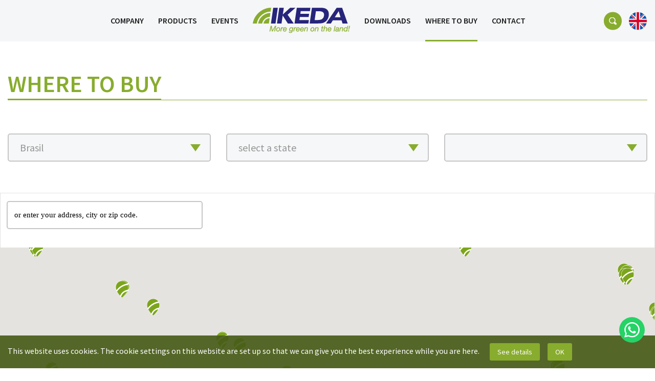

--- FILE ---
content_type: text/html; charset=UTF-8
request_url: https://ikedaimplementos.com.br/revendas/en
body_size: 19789
content:

<!DOCTYPE html>
<html>
    <head>
    <meta http-equiv="X-UA-Compatible" content="IE=Edge">
    <meta name="viewport" content="width=320, initial-scale=1">
    <meta charset="utf-8">
    <meta name="format-detection" content="telephone=no">
    <meta name="format-detection" content="email=no">
    <meta name="x-apple-disable-message-reformatting">

    <link rel="shortcut icon" href="/assets/ico/favicon.ico">
    <link rel="icon" type="image/x-icon" sizes="16x16 32x32" href="/assets/ico/favicon.ico">
    <link rel="icon" sizes="192x192" href="/assets/ico/favicon-192.png">
    <link rel="apple-touch-icon" sizes="180x180" href="/assets/ico/favicon-180-precomposed.png">
    <meta name="msapplication-TileColor" content="#FFFFFF">
    <meta name="msapplication-TileImage" content="/assets/ico/favicon-114-precomposed.png">

    <meta name="facebook-domain-verification" content="gphn9muqd5a6iwmj7p3vycsujmgm0a" />

    <meta property="og:url" content="https://ikedaimplementos.com.br/">
    <meta property="og:type" content="website">
    <meta property="og:title" content="Ikeda Implementos">
    <meta property="og:description"
        content="Arados de Aivecas, Subsoladores de terceira geração, Descompactadores/Aeradores de solo, Matabroto, Semeadoras elétricas, Afofadores para mandioca.">
    <meta property="og:image" content="">

    <title>Ikeda Implementos</title>

    <!-- Google tag (gtag.js) -->
    <script async src="https://www.googletagmanager.com/gtag/js?id=G-RFWXNFE301"></script>
    <script>
    window.dataLayer = window.dataLayer || [];

    function gtag() {
        dataLayer.push(arguments);
    }
    gtag('js', new Date());

    gtag('config', 'G-RFWXNFE301');
    gtag('config', 'UA-25962141-1');
    gtag('config', 'AW-1001979034');
    </script>

    <!-- Event snippet for WhatsApp (1) conversion page In your html page, add the snippet and call gtag_report_conversion when someone clicks on the chosen link or button. -->
    <script>
    function gtag_report_conversion(url) {
        var callback = function() {
            if (typeof(url) != 'undefined') {
                window.location = url;
            }
        };
        gtag('event', 'conversion', {
            'send_to': 'AW-1001979034/fF3rCLuIq4AYEJr5490D',
            'event_callback': callback
        });
        return false;
    }
    </script>

    <!-- Facebook Pixel Code -->
    <script>
    ! function(f, b, e, v, n, t, s) {
        if (f.fbq) return;
        n = f.fbq = function() {
            n.callMethod ?
                n.callMethod.apply(n, arguments) : n.queue.push(arguments)
        };
        if (!f._fbq) f._fbq = n;
        n.push = n;
        n.loaded = !0;
        n.version = '2.0';
        n.queue = [];
        t = b.createElement(e);
        t.async = !0;
        t.src = v;
        s = b.getElementsByTagName(e)[0];
        s.parentNode.insertBefore(t, s)
    }(window, document, 'script',
        'https://connect.facebook.net/en_US/fbevents.js');
    fbq('init', '574440507467446');
    fbq('track', 'PageView');
    </script>
    <noscript>
        <img height="1" width="1" src="https://www.facebook.com/tr?id=574440507467446&ev=PageView
    &noscript=1" />
    </noscript>
    <!-- End Facebook Pixel Code -->

    <link rel='stylesheet' href='/assets/css/main.min.css' type='text/css'></head>    <body>
        <div id="site" class="revendas">
            
<div class="header">
    <div class="header__mobile">
        <div class="container-responsive container-content">
            <div class="col-mb-8 col-tb-8">
                <a class="header__mobile__link position-middle-left" href="/">
                    <img class="header__mobile__logo" src="/assets/images/ikeda-maq-en.svg">
                </a>
            </div>
            <div class="col-mb-4 col-tb-4">
                <button class="hamburger position-middle-right">
                    <div class="hamburger__inner"></div>
                </button>
            </div>
        </div>
    </div>
    <div class="menu">
        <div class="position-middle-center">
            <div class="container-responsive container-content">
                <div class="col-mb-12 col-tb-12 col-ss-12 col-ls-12">
                    <div class="menu__content">
                        <ul class="navegacao navegacao--header">
                            <li>
                                <ul class="navegacao__listaLink">
                                    <li>
                                        <a class="navegacao__link " href="/empresa">
                                            Company                                        </a>
                                    </li>
                                    <li>
                                        <a class="navegacao__link " href="/produtos">
                                            Products                                        </a>
                                    </li>
                                    <li>
                                        <a class="navegacao__link " href="/eventos">
                                            Events                                        </a>
                                    </li>
                                </ul>
                            </li>
                            <li class="navegacao__logoBox">
                                <a class="navegacao__logo" href="/">
                                    <img src="/assets/images/ikeda-maq-en.svg">
                                </a>
                            </li>
                            <li>
                                <ul class="navegacao__listaLink">
                                    <li>
                                        <a class="navegacao__link " href="/downloads">
                                            Downloads                                        </a>
                                    </li>
                                    <li>
                                        <a class="navegacao__link navegacao__link--selected" href="/revendas">
                                            Where to buy                                        </a>
                                    </li>
                                    <li>
                                        <a class="navegacao__link " href="/contato">
                                            Contact                                        </a>
                                    </li>
                                </ul>
                            </li>
                        </ul>
                    </div>

                    <div class="menu__adicional">
                        <button class="botao botao--lupa"></button>

                        <div class="linguas">
                            <button class="botao botao--lingua linguas__idioma linguas__idioma--en linguas--selecionado"></button>

                            <ul class="linguas__lista">
                                <li class="linguas__lista__item">
                                    <a class="botao botao--lingua linguas__idioma linguas__idioma--pt" href="/revendas/pt"></a>
                                </li>
                                <li class="linguas__lista__item">
                                    <a class="botao botao--lingua linguas__idioma linguas__idioma--es" href="/revendas/es"></a>
                                </li>
                            </ul>
                        </div>
                    </div>
                </div>
            </div>
        </div>

        <button class="menu__close"></button>
    </div>
</div>
            <main>
                <div class="revendas__content">
                    <div class="container-responsive container-content">
                        <div class="col-mb-12 col-tb-12 col-ss-12 col-ls-12">
                            <h1 class="titulo titulo--sublinhado text-transform-uppercase">
                                Where to buy                            </h1>

                            <hr class="titulo__separador">
                        </div>
                    </div>



                    

					<div class="revendas__content selects">
						<div class="container-responsive container-content">
							<div class="col-mb-12 col-tb-12 col-ss-4 col-ls-4">
	                            <div class="campo campo--select downloads__campo">
									<select id='paises' name='paises'>
										<option value='1'selected>Brasil</option>									</select>
								</div>
							</div>
							<div class="col-mb-12 col-tb-12 col-ss-4 col-ls-4">
                            	<div class="campo campo--select downloads__campo">
									<select class="form-control" id='estados' name='estados'>
										<option value=''>select a state</option>
										<option value='AC'>Acre</option><option value='AL'>Alagoas</option><option value='AP'>Amapá</option><option value='AM'>Amazonas</option><option value='BA'>Bahia</option><option value='CE'>Ceará</option><option value='DF'>Distrito Federal</option><option value='ES'>Espirito Santo</option><option value='GO'>Goiás</option><option value='MA'>Maranhão</option><option value='MT'>Mato Grosso</option><option value='MS'>Mato Grosso do Sul</option><option value='MG'>Minas Gerais</option><option value='PA'>Pará</option><option value='PB'>Paraíba</option><option value='PR'>Paraná</option><option value='PE'>Pernambuco</option><option value='PI'>Piauí</option><option value='RJ'>Rio de Janeiro</option><option value='RN'>Rio Grande do Norte</option><option value='RS'>Rio Grande do Sul</option><option value='RO'>Rondônia</option><option value='RR'>Roraima</option><option value='SC'>Santa Catarina</option><option value='SP'>São Paulo</option><option value='SE'>Sergipe</option><option value='TO'>Tocantins</option>									</select>
                            	</div>
							</div>
							<div class="col-mb-12 col-tb-12 col-ss-4 col-ls-4">
                            	<div class="campo campo--select downloads__campo">
									<select class="form-control" id='cidades' name='cidades'>	
									</select>
                            	</div>
							</div>	
						
						
							<div class="col-mb-12 col-tb-12 col-ss-12 col-ls-12" id="revendas"></div>
						
						
						
						</div>
					</div>		
							
					<div class="revendas__content__mapa" style="border: 1px solid #e2e2e2">
                     	<input id="pac-input" class="campo campo--select" style='margin-top:15px' type="text" placeholder="or enter your address, city or zip code.">
                        <div id="map" style="height: 100%;"></div>
                    </div>
                    		

                    <div class="container-responsive container-content">
                        <div class="col-mb-12 col-tb-12 col-ss-12 col-ls-12">
                            <h1 class="titulo titulo--sublinhado text-transform-uppercase">
                                Representatives                            </h1>

                            <hr class="titulo__separador">
                        </div>

                        <div class="col-mb-12 col-tb-12 col-ss-12 col-ls-12">
                            <p class="revendas__content__texto">
                                You are or are interested in being one of our resellers, to contact one of our representatives in your region, <a class="link" href="/representantes">click here</a>.
                            </p>
                        </div>
                    </div>

                    <div class="container-responsive container-content">
                        <div class="col-mb-12 col-tb-12 col-ss-12 col-ls-12">
                            <h1 class="titulo titulo--sublinhado text-transform-uppercase">
                                I'm a reseller                            </h1>

                            <hr class="titulo__separador">
                        </div>

                        <div class="col-mb-12 col-tb-12 col-ss-12 col-ls-12">
                            <p class="revendas__content__texto">
                                For you who are a reseller and need to update or include your information, <a class="link" href="/contato/revenda">click here</a>.
                            </p>
                        </div>
                    </div>
                </div>
            </main>
            
            <footer class="footer">
    <div class="footer__content">
        <div class="container-responsive container-content">
            <div class="col-mb-12 col-tb-12 col-ss-5 col-ls-5">
                <div class="footer__content__logo">
                    <img src="/assets/images/ikeda-maq.svg">
                </div>

                <ul class="navegacao navegacao--footer">
                    <li>
                        <a class="navegacao__link" href="/empresa">
                            Company                        </a>
                    </li>
                    <li>
                        <a class="navegacao__link" href="/produtos">
                            Products                        </a>
                    </li>
                    <li>
                        <a class="navegacao__link" href="/eventos">
                            Events                        </a>
                    </li>
                    <li>
                        <a class="navegacao__link" href="/downloads">
                            Downloads                        </a>
                    </li>
                    <li>
                        <a class="navegacao__link" href="/revendas">
                            Where to buy                        </a>
                    </li>
                    <li>
                        <a class="navegacao__link" href="/contato">
                            Contact                        </a>
                    </li>
                </ul>
                <div class="clearfix"></div>
            </div>

            <div class="col-mb-12 col-tb-12 col-ss-2 col-ls-2 height-100">
                <div class="footer__content__separador"></div>
            </div>

            <div class="col-mb-12 col-tb-12 col-ss-5 col-ls-5">
                <ul class="redes-sociais redes-sociais--footer">
                    <li class="redes-sociais__item">
                        <a href="https://www.facebook.com/ikedaagricola/" target="_blank">
                            <img class="redes-sociais__item__icon" src="/assets/images/icons/facebook.svg">
                        </a>
                    </li>
                    <li class="redes-sociais__item">
                        <a href="https://www.instagram.com/ikeda.implementos/" target="_blank">
                            <img class="redes-sociais__item__icon" src="/assets/images/icons/instagram.svg">
                        </a>
                    </li>
                    <li class="redes-sociais__item">
                        <a href="https://www.youtube.com/channel/UC57a_U1CsxGecObX5Yo6c_A" target="_blank">
                            <img class="redes-sociais__item__icon" src="/assets/images/icons/youtube.svg">
                        </a>
                    </li>
                </ul>

                <div class="footer__contato">
                    <div class="footer__contato__item footer__contato__item--endereco">
                        <span class="footer__contato__icon">
                            <img class="position-bottom-center" src="/assets/images/icons/endereco.svg">
                        </span>
                        Rua Maria Batistão, 243 - Marília SP
                    </div>
                    <a href="https://api.whatsapp.com/send?1=pt_BR&phone=5514996135254" class="link_plain">
	                    <div class="footer__contato__item footer__contato__item--whatsapp">
	                        <span class="footer__contato__icon">
	                            <img class="position-bottom-center" src="/assets/images/icons/whatsapp.svg">
	                        </span>
	                        +55 (14) 99613-5254	                    </div>
	                </a>
	                 <a href="tel:551434081000" class="link_plain">    
	                    <div class="footer__contato__item footer__contato__item--telefone">
	                        <span class="footer__contato__icon">
	                            <img class="position-bottom-center" src="/assets/images/icons/telefone.svg">
	                        </span>
	                        +55 (14) 3408-1000
	                    </div>
	                </a>
                    <a href="mailto:vendas@ikeda.ind.br" class="link_plain">
	                    <div class="footer__contato__item footer__contato__item--email">
	                        <span class="footer__contato__icon">
	                            <img class="position-bottom-center" src="/assets/images/icons/email.svg">
	                        </span>
	                        vendas@ikeda.ind.br
	                    </div>
                    </a>
                    <div class="clearfix"></div>
                </div>
            </div>
        </div>
    </div>
    <div class="footer__direitos">
        <div class="container-responsive container-content">
            <div class="col-mb-12 col-tb-12 col-ss-12 col-ls-12">
                <p class="footer__direitos__texto position-middle-center text-align-center">
                    © 2021 Ikeda.                 </p>
            </div>
        </div>
    </div>
</footer>
<div class="disclaimer">
    <div class="container-responsive container-content">
        <div class="col-mb-12 col-tb-12 col-ss-12 col-ls-12">
            <p class="disclaimer__texto">
                 This website uses cookies. The cookie settings on this website are set up so that we can give you the best experience while you are here.            </p>

            <div class="disclaimer__botoes">
                <a class="botao disclaimer__botoes__item" href="/politica-cookie">See details</a>
                <a class="botao disclaimer__botoes__item disclaimer__botoes__item--ok" href="#">OK</a>
            </div>
        </div>
    </div>
</div>

<div class="whatsapp">
    <a class="botao whatsapp__botao" onclick="return gtag_report_conversion('https://api.whatsapp.com/send?1=pt_BR&phone=5514996135254');"  href="https://api.whatsapp.com/send?1=pt_BR&phone=5514996135254" target="_blank">

    </a>
</div>        </div>

        <script>
	var NENHUM_ENCONTRADO = "Product not found";
</script>

<dialog class="busca">
    <div class="container-responsive container-content">
        <div class="col-mb-12 col-tb-12 col-ss-12 col-ls-12 height-auto">
            <button class="busca__close"></button>
        </div>

        <div class="col-mb-12 col-tb-12 col-ss-12 col-ls-12 height-auto">
            <p class="busca__texto">
                What are you searching for?            </p>
        </div>

        <div class="col-mb-12 col-tb-12 col-ss-11 col-ls-11 height-auto">
            <div class="autocomplete">
                <div class="busca__campo">
                    <input class="busca__campo__input" type="text" placeholder="Type here." />
                    <input class="busca__campo__input--buscaId" type="hidden" />
                    <input class="busca__campo__input--buscaTipo" type="hidden" />
                </div>
            </div>

            <div class="busca__resultados resultados">
              
            </div>
        </div>
    </div>
</dialog>        <script>
	        var SELECIONE_CIDADE = "select a city";
		</script>
        <script src='/assets/js/main.min.js'></script>	    <script src="https://maps.googleapis.com/maps/api/js?key=AIzaSyBUwgwN_Nj4j8N6Xolf1QDKTzU2tgMXbwI&libraries=places&callback=init" async defer></script>

    </body>
</html>

--- FILE ---
content_type: text/html; charset=UTF-8
request_url: https://ikedaimplementos.com.br/srvcs/lista-revendas
body_size: 141245
content:
[["MULTITRATORES LTDA","RUA DOIS, 94","PORANGATU - GO","(62) 3367-2500","(62) 3367-2500","joseleao@multitratores.com.br","-13.4334178","-49.1452766"],["TRATOMAQ COMERCIO MAQUINAS IMPLEMENTOS AGRICOLAS LTDA","RUA SANTO ANTONIO, 1694","NOVA ANDRADINA - MS","67 3441 3294","67 3441 3294","tratomaq.celio@hotmail.com","-22.2501512","-53.3539902"],["AGRIPARANA COM\u00c9RCIO DE TRATORES LTDA","AVENIDA  TIRADENTES, 1.825","UMUARAMA - PR","44 3621 6060","44 3621 6060","odair@agriparana.com.br","-23.7706058","-53.2986467"],["AGRIPARANA COM\u00c9RCIO DE TRATORES LTDA","RODOVIA BR 376 KM 110 S\/N","PARANAVA\u00cd - PR","44 3421 6600","44 3421 6600","f1.servicos@agriparana.com.br","-23.0576260","-52.4388153"],["ALFA COM\u00c9RCIO DE PE\u00c7AS AGR\u00cdCOLAS LTDA-ME","RUA  HUGO NEGRINI,207","ARARAQUARA - SP","16 3333 2929","16 3333 2929","alfaagricola@gmail.com","-21.8048017","-48.1919409"],["ARAKAKI M\u00c1QUINAS E IMPLEMENTOS AGRICOLAS LTDA","AVENIDA  EXPEDICIONARIOS BRASILEIROS,607","FERNAND\u00d3POLIS - SP","17 3442 1511","17 3442 1511","vendas_arakaki@terra.com.br","-20.2781667","-50.2430766"],["AROLDO MARKS E CIA LTDA ME","ROD BR 020 KM 5,20","FORMOSA - GO","(61) 8424-9685","(61) 8424-9685","aroldo.marks@hotmail.com","-15.5620362","-47.3149954"],["AUTO PE\u00c7AS SILVA LTDA","RODOVIA MG 235 KM 89 746 S\/N","S\u00c3O GOTARDO - MG","34 3671 6155","34 3671 6155","apsilvas@saogotardo.net","-19.3201126","-46.0474840"],["BAMAGRIL BARCELLOS M\u00c1QUINAS AGR\u00cdCOLAS LTDA","AVENIDA JK S\/N QUADRA 07 LOTES 01 02 03","LUIS EDUARDO MAGALH\u00c3ES - BA","77 3628 3330","77 3628 3330","financeiro@bamagril.com.br","-12.0814231","-45.7860971"],["CAMPO VERDE TRATORES LTDA                                                       ","ROD DO XISTO,6620","ARAUC\u00c1RIA - PR","(41) 3642-3132","(41) 3642-3132","campoverdetratores@yahoo.com.br","-25.5948882","-49.4151041"],["CASCAVEL M\u00c1QUINAS AGR\u00cdCOLAS LTDA.","AVENIDA  SANTOS DUMONT 1885","GOIOER\u00ca - PR","44 3522 2810","44 3522 2810","gerente17@camagril.com.br","-24.1878957","-53.0037319"],["CENTRAL M\u00c1QUINAS AGRICOLAS LTDA","AVENIDA ZUMA 101","ASSIS - SP","18 3402 1122","18 3402 1122","comercial@centralassis.com.br","-23.7423203","-45.7315345"],["VAMOS MAQUINAS E EQUIPAMENTOS S\/A","RUA RIO DE JANEIRO 3211","PRIMAVERA DO LESTE - MT","66 3489 1927","66 3489 1927","leori.freitas@borgato.com.br","-15.5298410","-54.2936585"],["COMERCIAL AGRICOLA DE PARANAVAI LTDA","AV DEP HEITOR A FURTADO,3515","PARANAVA\u00cd - PR","44 3421 3141","44 3421 3141","odirlei@katoagricola.com.br","-23.0901857","-52.4654090"],["COMERCIAL AGR\u00cdCOLA DE PARANAVA\u00cd LTDA","AVENIDA  FATIMA DO SUL,650","NAVIRAI - MS","67 3461 1233","67 3461 1233","xml-l5@katoagricola.com.br","-23.0525947","-54.2000873"],["COMERCIAL AGRICOLA DE PARANAVAI LTDA","RUA MANOEL RAMIRES 7060","UMUARAMA - PR","44 3626-4300","44 3626-4300","nitta@katoagricola.com.br","-23.7786373","-53.2985005"],["COMERCIAL  AGRICOLA HP  LTDA","RUA DAS EPICEAS,218","PARANAPANEMA - SP","14 3769 9900","14 3769 9900","hp@hpagricola.com.br","-23.4437442","-48.8822738"],["COOPERCITRUS COOPERATIVA DE PRODUTORES RURAIS","AV QUITO STAMATO,530","BEBEDOURO - SP","17 3344 3000","17 3344 3000","nfe@citrocoop.com.br","-20.9372882","-48.4818292"],["COOPERCITRUS COOPERATIVA DE PRODUTORES RURAIS","RUA BOTUCATU,5\/105","CATANDUVA - SP","17 3531 3500","17 3531 3500","nfe@citrocoop.com.br","-21.1300333","-48.9795565"],["COOPERCITRUS COOPERATIVA DE PRODUTORES RURAIS","AV QUARENTA E SETE,650","BARRETOS - SP","17 3321 2700","17 3321 2700","nfe@citrocoop.com.br","-20.5465610","-48.5738648"],["COOPERCITRUS COOPERATIVA DE PRODUTORES RURAIS","AVENIDA  JO\u00c3O  DE JORGE,380","TAQUARITINGA - SP","16 3253 9292","16 3253 9292","nfe@citrocoop.com.br","-21.4153277","-48.4977052"],["COOPERCITRUS COOPERATIVA DE PRODUTORES RURAIS","AVENIDA ALBERTO BENASSI, 2950","ARARAQUARA - SP","16 3303 1900","16 3303 1900","nfe@citrocoop.com.br","-21.7857665","-48.2069405"],["COOPERCITRUS COOPERATIVA DE PRODUTORES RURAIS","AV. JUCELINO KUBITSCHEK OLIVEIRA 2001","MOJI MIRIM - SP","19 3806 8811","19 3806 8811","nfe@citrocoop.com.br","-22.4188745","-46.9786821"],["COOPERCITRUS COOPERATIVA DE PRODUTORES RURAIS","RUA TRINTA E SEIS,485","ITUIUTABA - MG","34 3271 5700","34 3271 5700","nfe@citrocoop.com.br","-18.9653391","-49.4568994"],["COOPERCITRUS COOPERATIVA DE PRODUTORES RURAIS","AVENIDA  PERIMETRAL 76","GUAIRA - SP","17 3331 4704","17 3331 4704","nfe@citrocoop.com.br","-20.3287873","-48.3033486"],["COOPERCITRUS COOPERATIVA DE PRODUTORES RURAIS","AVENIDA JUSCELINO KUBITSCHEK 1860","FRUTAL - MG","34 3429 8200","34 3429 8200","nfe@citroccop.com.br","-20.0264326","-48.9098813"],["COOPERCITRUS COOPERATIVA DE PRODUTORES RURAIS","AVENIDA EUGENIO CONEGLIAN  2386","MAR\u00cdLIA - SP","14 3401 1000","14 3401 1000","nfe@coopercitrus.com.br","-22.1573410","-49.9583297"],["D.CARVALHO COM\u00c9RCIO MAQUINAS AGRICOLAS LTDA","ROD MARECHAL RONDON, KM 526+515 M","ARA\u00c7ATUBA - SP","18 2102 4000","18 2102 4000","nfe@dcarvalho.com.br","-21.2284889","-50.4494602"],["D.CARVALHO COM\u00c9RCIO MAQUINAS AGRICOLAS LTDA","RUA ELETRICO BRACALE,594","ANDRADINA - SP","18 3702 1321","18 3702 1321","nfe@dcarvalho.com.br","-20.8883460","-51.3732363"],["DATERRA PE\u00c7AS P\/ TRATORES E IMPLEMENTOS AGR\u00cdCOLAS LTDA","AVENIDA  MARIANA ALMEIDA CASTRO 632","MORRO AGUDO - SP","16 3851 7100","16 3851 7100","daterra.tratores@terra.com.br","-20.7250656","-48.0449597"],["DE LI\u00c3O COM\u00c9RCIO DE EQUIPAMENTOS AGR\u00cdCOLAS LTDA","AVENIDA MARGINAL,440","ARTUR NOGUEIRA - SP","19 3827 4499","19 3827 4499","leaomaq@ig.com.br","-22.5463637","-47.1704179"],["DHL DISTRIBUIDORA DE PE\u00c7AS E SERVI\u00c7OS LTDA","AVSENADOR FLAVIO CARVALHO GUIMAR\u00c3ES,1333","PONTA GROSSA - PR","42 3239 6000","42 3239 6000","chico@dhlzf.com.br","-25.0540395","-50.1773474"],["DITRASA MAQUINAS E IMPLEMENTOS AGRICOLAS LTDA","AV JUSCELINO KUBITSCHEK DE OLIVEIRA 1033","PATOS DE MINAS - MG","34 3818 7000","34 3818 7000","vendas@ditrasa.com.br","-18.6129900","-46.5127002"],["DITRASA S\/A","RUA ZEQUINHA SILVESTRE,3465","PATROC\u00cdNIO - MG","34 3515 7000","34 3515 7000","contabilptc@ditrasa.com.br","-18.9258370","-47.0013750"],["EQUAGRIL EQUIPAMENTOS AGR\u00cdCOLAS LTDA","RODOVIA PR 323 KM 158 4940","UMUARAMA - PR","44 3639 2377","44 3639 2377","umuarama.gerente@equagril.com.br","-23.7814566","-53.3072113"],["EQUAGRIL EQUIPAMENTOS AGR\u00cdCOLAS LTDA","AV DEPUTADO HEITOR ALENCAR FURTADO,8171","PARANAVA\u00cd - PR","44 3424 3433","44 3424 3433","nfe@equagril.com.br","-23.0969340","-52.4772706"],["EQUAGRIL EQUIPAMENTOS AGR\u00cdCOLAS LTDA","RUA MATO GROSSO 555","NAVIRAI - MS","67 3461 6064","67 3461 6064","navirai.vendas@equagril.com.br","-23.0732207","-54.2018996"],["EQUIPLANALTO COMERCIO DE MAQUINAS E EQUIPAMENTOS LTDA","ESTRADA DONA FRANCISCA 1296","CANOINHAS - SC","47 3622 3880","47 3622 3880","equiplanalto@gmail.com","-26.1893480","-50.4135070"],["FALC\u00c3O TRATORES E EQUIPAMENTOS LTDA","RODOVIA MS 134 ,730","NOVA ANDRADINA - MS","67 3441 2333","67 3441 2333","falcao.ivaldo@brturbo.com.br","-22.2507372","-53.3436149"],["FOR\u00c7A NOVA AGRICOLA DISTRIBUIDORA IMP.EXP. LTDA","RUA HAYEL BON FAKER 350","DOURADOS - MS","67 3425 4900","67 3425 4900","compras1@fnova.com.br","-22.2549060","-54.8042595"],["GRADUAL COM\u00c9RCIO DE PRODUTOS AGR\u00cdCOLAS LTDA                                     ","AV ANTONIO CARLOS PANIAGO,34","MINEIROS - GO","(64) 3672-5200","(64) 3672-5200","maquinas@grupogradual.com","-17.5650254","-52.5582573"],["GUIMAQUINA COM DE PE\u00c7AS E IMPL AGR LTDA","AV ITRIO CORREA DA COSTA , 2136","RONDON\u00d3POLIS - MT","66 3439 1800","66 3439 1800","renatoo@guimasamaquinas.com.br","-16.4641643","-54.6587311"],["GUIMAR\u00c3ES AGRICOLA LTDA","AVENIDA S\u00c3O PAULO 260","PRIMAVERA DO LESTE - MT","66 3498 1466","66 3498 1466","rodrigo@guimaraesagricola.com.br","-15.5664834","-54.3055625"],["GURUM\u00c1QUINAS-GURUPI M\u00c1QUINAS AGRICOLAS LTDA","AVENIDA  GOIAS,3030","GURUPI - TO","63 3312 1590","63 3312 1590","gurumaquinas@gurumaquinas.com.br","-11.7353848","-49.0760738"],["HOHL MAQUINAS AGRICOLAS LTDA","RUA DOS MISSIONARIOS81 QD17B LT 11\/19","GOI\u00c2NIA - GO","62 3272 3400","62 3272 3400","","-16.6632211","-49.2263522"],["IMPLEMASSEY MAQUINAS AGRICOLAS LTDA","AVENIDA JOSE BENI 626","CASA BRANCA - SP","19 3671 1050","19 3671 1050","implemassey@hotmail.com.br","-21.7831482","-47.0677160"],["IRIMAG COM\u00c9RCIO E REPRESENTA\u00c7\u00c3O LTDA","AVENIDA  BRASIL841","PEDERNEIRAS - SP","14 3284 1833","14 3284 1833","irimag@lpnet.com.br","-22.3466518","-48.7859771"],["JO\u00c3O CARLOS NADOLNY - M\u00c1QUINAS AGR\u00cdCOLAS","R GUILHERME KANTOR,968","S\u00c3O MATEUS DO SUL - PR","(42) 3532-2710","(42) 3532-2710","nalmaqimplementos@yahoo.com.br","-25.8674662","-50.3874823"],["JUMASA AGRICOLA E COMERCIAL LTDA","R MARILIA,859","JUARA - MT","(66) 3556-6000","(66) 3556-6000","paulo.diretor@jumasa.com.br","-11.2580098","-57.5109776"],["JUSTI COMERCIO E REPRESENTA\u00c7\u00d5ES LTDA","AV JUSCELINO KUBITSCHEK,S\/N","POSSE - GO","(62) 3481-9800","(62) 3481-9800","nfejustitratores@justinet.com.br","-14.0750943","-46.3250759"],["KE SOJA COM\u00c9RCIO DE INSUMOS E M\u00c1QUINAS AGR\u00cdCOLAS LTDA","RODOVIA BR 153 KM 49 ,100","ERECHIM - RS","54 2106 2222","54 2106 2222","servicos@kesoja.com.br","-27.6556480","-52.2705303"],["M A MAQUINAS AGRICOLAS LTDA","RUA JAMIL HELU 1761","UMUARAMA - PR","44 3621 0300","44 3621 0300","mamaquinas@mamaquinas.com.br","-23.7779344","-53.2936641"],["MAGRIPEL ARARAS MAQUINAS  AGR\u00cdCOLAS E PE\u00c7AS LTDA EPP","AVENIDA  ROMANO ZORZO 790","ARARAS - SP","19 3541 8899","19 3541 8899","magripel@hotmail.com","-22.3641408","-47.3954958"],["MARAN MEC\u00c2NICA AGR\u00cdCOLA LTDA","AVENIDA PRESIDENTE DUTRA,2504","CASSIL\u00c2NDIA - MS","67 3596 2586","67 3596 2586","maran.mecanica@uol.com.br","-19.1199858","-51.7342401"],["MARTINELI COMERCIAL LTDA","AV NOSSA SENHORA APARECIDA,2.621","SERT\u00c3OZINHO - SP","16 2105 8000","16 2105 8000","nfe@martineliagricola.com.br","-21.1404090","-48.0042942"],["MASTER PECAS LTDA -EPP","RUA ANTARTICA 807","MAR\u00cdLIA - SP","14 3417 1622","14 3417 1622","master.trator@hotmail.com","-22.2389930","-49.9201321"],["MATRA M\u00c1QUINAS TRATORES AGR\u00cdCOLAS INDUSTRIA E COMERCIO LTDA","AVENIDA  MARCELINO PIRES,5469","DOURADOS - MS","67 3416 4000","67 3416 4000","romulo@matratratores.com.br","-22.2235886","-54.7756230"],["MERCAD\u00c3O DE TRATORES RIO PRETO LTDA","AV. JUSCELINO KUBITSCHEK,111","S\u00c3O JOS\u00c9 DO RIO PRETO - SP","17 3216 8055","17 3216 8055","nfe@mercadaotratores.com.br","-20.8382430","-49.4102073"],["MERCAD\u00c3O DE TRATORES RIO PRETO LTDA","AVENIDA  DOM ANTONIO,2424","ASSIS - SP","18 3302 8055","18 3302 8055","caixa.assis@mercadaotratores.com.br","-22.6466879","-50.4406681"],["MERCAD\u00c3O DE TRATORES RIO PRETO LTDA","AV JOAQUIM CONSTANTINO,6300","PRESIDENTE PRUDENTE - SP","18 3345 8055","18 3345 8055","caixa.prudente@mercadaotratores.com.br","-22.1204233","-51.4380071"],["MOSENA EQUIPAMENTOS AGROPECUARIOS LTDA","AVENIDA  CORONEL ANTONINO,4500","CAMPO GRANDE - MS","67 2107 1000","67 2107 1000","mosena@mosena.com.br","-20.4323678","-54.5929271"],["MPM MAQUINAS  IMPLEMENTOS AGRICOLAS LTDA","RUA PIRACICABA,30","PRIMAVERA DO LESTE - MT","66 3498 3846","66 3498 3846","nfe@terramaquinaspva.com.br","-15.5625600","-54.2980870"],["MS EQUIPAMENTOS LTDA","AVENIDA  CORONEL ANTONINO,3820","CAMPO GRANDE - MS","67 3355 1200","67 3355 1200","carlos@msequipamentos.com.br","-20.4323678","-54.5929271"],["NILTON FURLAN BENEDICTO PE\u00c7AS-ME","RUA DOS GIRASS\u00d3IS, 3446","JALES - SP","(17) 3632-3007","(17) 3632-3007","furlanagro2009@hotmail.com","-20.2572845","-50.5491285"],["NOROESTE COM\u00c9RCIO DE M\u00c1QUINAS AGR\u00cdCOLA LTDA","RODOVIA PR 323 KM 224 LOTE B85-B","CIANORTE - PR","44 3631 9039","44 3631 9039","wagnerbueno@noroestemaquinas.com.br","-23.6775793","-52.5988102"],["NOVO CAMPO COMERCIAL LTDA","RUA  MADRE LUCIA MARIA,890","JABOTICABAL - SP","16 3209 3900","16 3209 3900","compras@novocampojab.com.br","-21.2624156","-48.3251403"],["OTTOBONI M\u00c1QUINAS E IMPLEMENTOS AGR\u00cdCOLA LTDA","RUA JOAO OTTOBONI,187","DRACENA - SP","18 3821 8100","18 3821 8100","notas.ottodrac@ottoboni.agr.br","-21.4741725","-51.5256966"],["OTTOBONI M\u00c1QUINAS E IMPLEMENTOS AGR\u00cdCOLA LTDA","AVENIDA  RANULPHO MARQUES LEAL, 2873","TR\u00caS LAGOAS - MS","67 3521 1270","67 3521 1270","notas.ottotres@ottoboni.agr.br","-20.7837067","-51.6740115"],["PARANAGRO AGROPECUARIA LTDA","RUA FREI CANECA, 2399","ITARARE - SP","(15) 3531-1561","(15) 3531-1561","nfeparanagro@paranatrator.com.br","-24.1106963","-49.3276541"],["PARANATRATOR LTDA                                                               ","ROD PR 151 KM 155,S\/N","CASTRO - PR","(42) 3232-4477","(42) 3232-4477","nfe.castro@paranatrator.com.br","-24.8050007","-50.0137078"],["PEMAGRI PECAS E MAQUINAS AGRICOLAS LTDA","AV DR. DURVAL DE G\u00d3IS MONTEIRO,2450","MACEIO - AL","(82) 3214-5100","(82) 3214-5100","adrianopc@pemagri.com.br","-9.5900370","-35.7596670"],["PIANNA COM\u00c9RCIO IMPORTA\u00c7\u00c3O E EXPORTA\u00c7\u00c3O LTDA","RODOVIA BR 040 KM 1,50 , 750","BELO HORIZONTE - MG","31 3358 9627","31 3358 9627","nfe_bh@pianna.com.br","-19.9263635","-44.0055951"],["PRIMAVERA IND\u00daSTRIA E COM\u00c9RCIO LTDA EPP","CHAC  SANTO ANTONIO,S\/N- KM 144","SANTA MARIA DA SERRA - SP","19 3487 1276","19 3487 1276","farinhaprimavera@uol.com.br","-22.5696545","-48.1567345"],["REDEMAQ MINAS-REGIONAL DISTRIB. M\u00c1QUINAS AGR\u00cdCOLAS LTDA","AVENIDA JUSCELINO KUBITSCHECK,3285","PATOS DE MINAS - MG","34 2106 5044","34 2106 5044","redemaqpm@redemaq.com.br","-18.6257400","-46.4968948"],["ROLATREK ROLAMENTOS E RETENTORES LTDA","RUA HOLANDA,162","CASTRO - PR","42 3233 4774","42 3233 4774","rolatrek.osvaldo@brturbo.com.br","-24.8065078","-49.9918129"],["ROMA TRATORES IMPLEMENTOS E PE\u00c7AS LTDA","AVENIDA BRASIL,2830","PRESIDENTE PRUDENTE - SP","18 3223 1100","18 3223 1100","romatrat@stetnet.com.br","-22.1428922","-51.3941997"],["S\/A STEFANI COMERCIAL","AVENIDA MARECHAL DEODORO,965","JABOTICABAL - SP","16 3209 3344","16 3209 3344","balcao-jaboticabal@stefanicomercial.com.","-21.2610932","-48.3245173"],["S\/A STEFANI COMERCIAL","AV DEPUTADO ORLANDO ZANCANER,785","CATANDUVA - SP","17 3531 9686","17 3531 9686","nfentrada@stefanicomercial.com.br","-21.1464119","-48.9847444"],["M A DE S YOSHIHARA LTDA","RUA ANTONIO JOAQUIM DE MOURA ANDRADE,731","NOVA ANDRADINA - MS","67 3441 8205","67 3441 8205","tratorsollo01@gmail.com","-22.2440509","-53.3447278"],["SEPAM SERV EQUIP. PROD. AGRIC. MAQ. LTDA","R ARTHUR R DE CASTRO,90","S\u00c3O CARLOS - SP","(16) 3368-5011","(16) 3368-5011","milton.sepam@terra.com.br","-22.0342023","-47.8810170"],["SHARK TRATORES E PE\u00c7AS LTDA","RODOVIA BR 463 KM 02 S\/N","PONTA POR\u00c3 - MS","67 3433 1286","67 3433 1286","barbara@sharktratores.com.br","-22.5731315","-55.6933059"],["SHARK TRATORES E PE\u00c7AS LTDA","R RUI BARBOSA,634","ELDORADO - MS","(67) 3473-1224","(67) 3473-1224","genival.bezerra@shartratores.com.br","-23.7908565","-54.2820398"],["SHARK TRATORES E PE\u00c7AS LTDA","AVENIDA  MARCELINO PIRES, 6735","DOURADOS - MS","67 3411 5222","67 3411 5222","nfe@sharktratores.com.br","-22.2222363","-54.7616660"],["SHARK TRATORES E PE\u00c7AS LTDA","AV PERIMETRAL NORTE CESAR TEREZA,1940","MARACAJU - MS","67 3454 3569","67 3454 3569","nfe@sharktatratores.com.br","-21.6372858","-55.1617934"],["SHARK TRATORES E PE\u00c7AS LTDA","RUA JOS\u00c9 AUGUSTO MARGARIM BUZATTA 300","SAO GABRIEL DO OESTE - MS","67 3295 8600","67 3295 8600","nfe@sharktratores.com.br","-19.3810672","-54.5759106"],["SHARK TRATORES E PE\u00c7AS LTDA","AVENIDA CONSUL ASSAF TRAD,1890","CAMPO GRANDE - MS","67 3316 4200","67 3316 4200","campogrande@sharktratores.com.br","-20.4170513","-54.5779991"],["SHARK TRATORES E PE\u00c7AS LTDA","ROD MS 306 KM 105 \u00c0 ESQUERDA, S\/N","CHAPAD\u00c3O DO SUL - MS","67 3562 8500","67 3562 8500","caixa.chapadao@sharktratores.com.br","-18.7943155","-52.6191697"],["SISPLAN COMERCIO E DISTRIBUIDORA LTDA","AVENIDA CASTELO BRANCO 4800","GOI\u00c2NIA - GO","62 3272 1400","62 3272 1400","mozarte@planaltotratores.com.br","-16.6696970","-49.3117556"],["COCAMAR MAQUINAS AGRICOLAS LTDA","ROD BR - 376, 4805","PARANAVA\u00cd - PR","44 34212600","44 34212600","Graziele.Araujo@cocamarmaquinas.com.br","-25.4524833","-49.5442941"],["TERRA AGRICOLA PECAS E IMPLEMENTOS LTDA","AV PROF.MINERVINA  C. OLIVEIRA,2000","UBERL\u00c2NDIA - MG","(34) 3214-2589","(34) 3214-2589","terraagricola@terraagricola.com.br","-18.9033587","-48.2786310"],["TRATORAUTO OURINHOS  COM\u00c9RCIO DE PE\u00c7AS LTDA","RUA FLORIANO PEIXOTO, 253","OURINHOS - SP","(14) 3322-1833","(14) 3322-1833","tratorauto@gmail.com","-22.9691555","-49.8678860"],["TRATORCENTER TRATORES E PE\u00c7AS MAR\u00cdLIA LTDA","RUA DR. THIMO BRUNO BELUCCI 477","MAR\u00cdLIA - SP","14 3422 4338","14 3422 4338","tratorcenter@yahoo.com.br","-22.1885982","-49.9610844"],["TRATORMASTER TRATORES PE\u00c7AS E SERVI\u00c7OS LTDA","RUA  DIRETA DA PALESTINA,408","SALVADOR - BA","71 3291 7200","71 3291 7200","silvioavelar@tratormaster.com.br","-12.8680900","-38.4241450"],["TRATORNAN COM\u00c9RCIO MAQUINAS E IMPLEM. AGRICOLAS LTDA","AV ANTONIO JOAQUIM DE MOURA ANDRADE,421","NOVA ANDRADINA - MS","67  3441 1736","67  3441 1736","gracieli.fonseca@tratornan.com.br","-22.2415179","-53.3425198"],["TRATORNEW S\/A","RUA HANS MOL 22","PONTA GROSSA - PR","42 3219 1314","42 3219 1314","tratornew@tratornew.com.br","-25.0621968","-50.1780935"],["TRATORTECMAQ MEC. IMPLEMENTOS AGR\u00cdCOLAS LTDA","AVENIDA  LIONS INTERNACIONAL,1923-W","TANGARA DA SERRA - MT","65 3325 0205","65 3325 0205","alfredo@tratortecmaq.com.br","-14.6309370","-57.5234444"],["UNAPEL VEICULOS E PE\u00c7AS LTDA","R ARLINDO G.BRANQUINHO,1.399","UNA\u00cd - MG","38 2102 5200","38 2102 5200","centralcompras@unapel.com.br","-16.3816372","-46.8997649"],["UNAPEL VEICULOS E PE\u00c7AS LTDA                                                    ","ROD RODOVIA MG 235 - KM 89,10,S\/N","S\u00c3O GOTARDO - MG","(34) 3671-6238","(34) 3671-6238","saogotardo@unapel.com.br","-19.3567687","-46.1242937"],["UNIMAQ M\u00c1QUINAS AGR\u00cdCOLAS LTDA","RODOVIA  RAPOSO TAVARES,S\/N","ASSIS - SP","18 3302 1010","18 3302 1010","marcospedro@grupounimaq","-22.6377559","-50.4170909"],["VALPARTS M\u00c1QUINAS AGR\u00cdCOLAS LTDA","RUA BARAO DE MAUA,432","GOI\u00c2NIA - GO","62 3095 4144","62 3095 4144","valparts@valparts.com.br","-16.6851579","-49.3319759"],["VEGRANDE MAQUINAS AGRICOLAS LTDA","R ULISSES P DE CAMPOS,160","VARZEA GRANDE - MT","(65) 3682-3377","(65) 3682-3377","matriz@vegrande.com.br","-15.6383359","-56.1217665"],["VEGRANDE NORTE MAQUINAS AGRICOLAS LTDA","AV. JUSCELINO KUBITSCHEK DE OLIVEIRA 103","JUINA - MT","65 3682 337","65 3682 337","matriz@vegrande.com.br","-11.4227902","-58.7571658"],["VEGRANDE NORTE MAQUINAS AGR\u00cdCOLAS LTDA","AV RIO ARINOS,3520 W","JUARA - MT","(65) 3682-3377","(65) 3682-3377","matriz@vegrande.com.br","-11.2541104","-57.5084950"],["ARAKAKI-MAQUINAS E IMPLEMENTOS AGRICOLAS S\/A","AV. PRES. JUSCELINO KUBITSCHEK 2722","FRUTAL - MG","34 3429-9111","34 3429-9111","f3pecas_arakaki@netsite.com.br","-20.0224963","-48.9043093"],["COOP. AGROINDUSTRIAL PROD. RURAIS SUDOESTE GOIANO","RODOVIA GO 174 KM 45,S\/N","MONTIVIDIU - GO","64 3629 7300","64 3629 7300","lojamontividiu@comigo.com.br","-17.4466062","-51.1700076"],["COOPERATIVA PLANTADORES  CANA REGI\u00c3O DE CAPIVARI LTDA","CHACARA CORIOLANO, CAIXA POSTAL 121 ,S\/N","CAPIVARI - SP","19 3492 8100","19 3492 8100","","-23.0047520","-47.4960190"],["COOPERCITRUS COOPERATIVA DE PRODUTORES RURAIS","AVENIDA GUIDO DELA TOGNA,93","NOVO HORIZONTE - SP","17 3344 3263","17 3344 3263","leandroap@citrocoop.com.br","-21.4734741","-49.2260524"],["D\u00c9BORA A. P. SANCHES - ME","RUA CARDOSO RIBEIRO,1252","OURINHOS - SP","14 33251093","14 33251093","jadeerr_@hotmail.com","-22.9792820","-49.8601833"],["CIAMAR COMERCIAL LTDA","AVENIDA ESPANHA, 193","MAR\u00cdLIA - SP","14 3401 0333","14 3401 0333","nfe@ciamartratores.com.br","-21.7915166","-48.1734545"],["G. L. BIL & CIA LTDA","AV FLORINDO CASSANO, 1580","SALTINHO - SP","19 3439 3238","19 3439 3238","raquel@agrobill.com.br","-22.8501284","-47.6825848"],["EQUAGRIL EQUIPAMENTOS AGRICOLAS LTDA","AV MARIPA 1983","MARECHAL C\u00c2NDIDO RONDON - PR","45 3254 1366","45 3254 1366","rondon.vendas@equagril.com.br","-24.5466874","-54.0535764"],["JAIR GONSALVES DA COSTA - ME","RUA VICENTE FERREIRA DOS SANTOS 347","ARARAS - SP","19 3351 1098","19 3351 1098","plantar@hotmail.com.br","-22.3519172","-47.3993058"],["TRATORNAN MAQUINAS,IMPLEMENTOS E EQUIP LTDA","AVENIDA  PERIMETRAL NORTE 2400","MARACAJU - MS","67 3454 1349","67 3454 1349","tratornan.rogerio@terra.com.br","-21.6372858","-55.1617934"],["COOPERCITRUS COOPERATIVA DE PRODUTORES RURAIS","AVENIDA DEPUTADO ZIEN NASSIF 638","JA\u00da - SP","17 3344 3065","17 3344 3065","roberto.dma@coopercitrus.com.br","-22.2983565","-48.5752525"],["GUIMAR\u00c3ES AGRICOLA LTDA","AVENIDA IDEMAR RIEDI 9852","SORRISO - MT","66 3544 2121","66 3544 2121","idenir@guimaraesagricola.com.br","-12.5480702","-55.7111962"],["COOPERATIVA AGROINDUSTRIAL COPAGRIL","AVENIDA MARIP\u00c1 2840","MARECHAL C\u00c2NDIDO RONDON - PR","45 3284 7550","45 3284 7550","everton@copagril.com.br","-24.5551235","-54.0564423"],["MAQUISOLO TRATORES LTDA","AV.SEN.FL\u00c1VIO CARVALHO GUIMAR\u00c3ES, 980","PONTA GROSSA - PR","42 3227 2977","42 3227 2977","maquisolo@uol.com.br","-25.0540900","-50.1773609"],["MERCAD\u00c3O DE IMPLEMENTOS AGRICOLAS LTDA","AVENIDA ITRIO CORREA DA COSTA 1692","RONDON\u00d3POLIS - MT","66 3421 1200","66 3421 1200","vendas1@mercadaoagricola.com.br","-16.4601355","-54.6606247"],["MAFER MARILIA COMERCIO E REPRESENTA\u00c7\u00d5ES LTDA.","AVENIDA  JOQUEI CLUBE 1284","MAR\u00cdLIA - SP","14 3401 1350","14 3401 1350","mafermarilia@uol.com.br","-22.2379189","-49.9194279"],["ROTSEN EQUIPAMENTOS AGROPECU\u00c1RIOS LTDA-ME","AVENIDA TROLESI 2791","MAT\u00c3O - SP","16 3384 4423","16 3384 4423","compras@agropartsmatao.com.br","-21.6150905","-48.3537072"],["SOLOMAX COM\u00c9RCIO E REPRESENTA\u00c7\u00c3O LTDA","ROD COM.JO\u00c3O RIBEIRO  BARROS KM 569 S\/N","OSVALDO CRUZ - SP","18 3529 9000","18 3529 9000","angelica@solomax.com.br","-21.7668620","-50.9008413"],["SUPER TRATORES M\u00c1QUINAS AGRICOLAS LTDA","RODOVIA BR 158 KM60 ,2600","SANTA MARIA - RS","55 3026 8000","55 3026 8000","guilhermecamargo@supertratores.com","-29.7041187","-53.7957222"],["TRATORNAN MAQUINAS,IMPLEMENTOS E EQUIPAMENTOS LTDA","RUA LINO AMARAL CARDINAL,413","PONTA POR\u00c3 - MS","67 3432 0627","67 3432 0627","tratornan.ppora@terra.com.br","-22.5826339","-55.6842944"],["URU\u00c7UI ALVO AGR\u00cdCOLA LTDA","RUA SAPUCAIA,360","URU\u00c7U\u00cd - PI","(89) 3544-3115","(89) 3544-3115","soconta_urucui@hotmail.com","-7.2895721","-44.4988561"],["JOFRAN COMERCIO DE FERRAGENS E TORNO E SOLDA LTDA","AVENIDA MARGINAL ,626","PEN\u00c1POLIS - SP","16 3652 3120","16 3652 3120","fiscal@socialcontabil.com","-21.4210812","-50.0921837"],["AGRI-PE\u00c7AS MAT\u00c3O SANTO EXPEDITO LTDA","AVENIDA BALDAN 2.182","MAT\u00c3O - SP","16 3394 2026","16 3394 2026","","-21.6149600","-48.3686644"],["MAAC TRATORES PE\u00c7AS E IMPL. AGRICOLAS LTDA","RODOVIA BR 463 KM 01 S\/N","PONTA POR\u00c3 - MS","(67) 3433 6655","(67) 3433 6655","gentil.maac@hotmail.com","-22.5731315","-55.6933059"],["ARAKAKI M\u00c1QUINAS E IMPLEMENTOS AGRICOLAS LTDA","RUA DEZESSEIS,2925","JALES - SP","17 3632 6767","17 3632 6767","arakaki@melfinet.com.br","-20.2647678","-50.5471644"],["COMPER TRATORES LTDA","AV. PRESIDENTE VARGAS 2714","ARARAQUARA - SP","16 3301 4814","16 3301 4814","adriana.cayres@compertratores.com.br","-21.8034111","-48.1971312"],["BORGES & DURIGON LTDA","AVENIDA IDEMAR RIEDI,9522","SORRISO - MT","66 3545 7000","66 3545 7000","valmir@aguiaimplementosagricolas.com.br","-12.5625129","-55.7199441"],["CASCAVEL M\u00c1QUINAS AGR\u00cdCOLAS LTDA","AVENIDA BRASIL,7830","CASCAVEL - PR","45 2101 0101","45 2101 0101","maquinas@camagril.com.br","-24.9542286","-53.4734468"],["CASCAVEL MAQUINAS AGR\u00cdCOLAS LTDA                                                ","RODOVIA PR 317 KM 101,S\/N","MARING\u00c1 - PR","44 32936868","44 32936868","pecas05@camagril.com.br","-23.4498216","-51.9854372"],["CASCAVEL M\u00c1QUINAS AGRICOLAS S\/A","RODOVIA MIGUEL JUBRAN ,S\/N","ASSIS - SP","18 3302 3933","18 3302 3933","gerente14@camagril.com.br","-22.6440993","-50.4422549"],["EQUAGRIL EQUIPAMENTOS AGRICOLAS LTDA","AV. SANTOS DUMONT 1557","GOIOER\u00ca - PR","44-3522-1466","44-3522-1466","goioere.vendas@equagril.com.br","-24.1810236","-53.0226904"],["CIARAMA M\u00c1QUINAS LTDA","RODOVIA BR 463  KM 112 S\/N","PONTA POR\u00c3 - MS","67 3433 1177","67 3433 1177","ricardowg@ciarama.com.br","-22.5357748","-55.7293092"],["COCAMAR COOPERATIVA AGROINDUSTRIAL","ESTRADA OSVALDO DE MORAES CORREA,1000","MARING\u00c1 - PR","44 3221 3007","44 3221 3007","nfe@cocamar.com.br","-23.4338033","-51.9816333"],["COMERCIAL AGRICOLA CARVALHO EPP","RUA DORVALINO DOS SANTOS,1625","SIDROL\u00c2NDIA - MS","6732724107","6732724107","pantanalpecas@bol.com.br","-20.9383382","-54.9629226"],["COOP. AGROINDUSTRIAL PROD. RURAIS SUDOESTE GOIANO","AVENIDA PRESIDENTE VARGAS,1878","RIO VERDE - GO","64 3611 1500","64 3611 1500","","-17.7891040","-50.9185420"],["COOPERATIVA AGR\u00cdCOLA SUL-BRASIL DE MAR\u00cdLIA","AV. DAS IND\u00daSTRIAS,136","MAR\u00cdLIA - SP","14 34334975","14 34334975","","-22.2123730","-49.9498369"],["COOPERATIVA DOS PLANTADORES DE CANA DO ESTADO S\u00c3O PAULO","AV: COMENDADOR LUCIANO GUIDOTTI,1937","PIRACICABA - SP","19 34012200","19 34012200","compras@cana.com.br","-22.7549450","-47.6366970"],["COOPERCITRUS COOPERATIVA DE PRODUTORES RURAIS","RUA CORONEL RANULFO BORGES ,100","UBERABA - MG","34 3336 2720","34 3336 2720","nfe@citrocoop.com.br","-19.7797997","-47.9216025"],["COOPERMOTA COOPERATIVA AGROINDUSTRIAL","R JOAQUIM GALV\u00c3O DE FRANCA,4","C\u00c2NDIDO MOTA - SP","018 3411044","018 3411044","","-22.7474093","-50.3937317"],["COOPERATIVA PLANTADORES CANA DO OESTE EST. S. PAULO","RODOVIA SP 322 KM 1,S\/N","SERT\u00c3OZINHO - SP","16 3946 4200","16 3946 4200","carlosbiagi@copercana.com.br","-21.1497119","-47.9930769"],["DIMABRAS DISTRIBUIDORA  MAQUINAS  E VEICULOS LTDA","RUA  BRASIL 1760","TUP\u00c3 - SP","14 34421897","14 34421897","dimabras@terra.com.br","-21.9307833","-50.5298491"],["DISMA DISTRIBUIDORA DE M\u00c1QUINAS, TRATORES E IMPLEMENTOS AGR\u00cdCOLAS LTDA","RUA 13 DE MAIO, 3020","ANDRADINA - SP","18 3702 1055","18 3702 1055","disma@dismatratores.com.br","-20.8850093","-51.3672948"],["SUPER TRATORES M\u00c1QUINAS AGRICOLAS LTDA","BR 392 KM 64, 2351","PELOTAS - RS","53 33047000","53 33047000","michel@supertratores.com.br","-31.7657128","-52.3729581"],["FEMAGRIL FEDERAL MAQUINAS AGR\u00cdCOLAS, COMERCIO E REPRESENTA\u00c7\u00d5ES LTDA","BR-251, 4 - BARROCA, UNA\u00cd - MG","UNA\u00cd - MG","(38) 3676-6424","(38) 3676-6424","femagril@uol.com.br","-16.127854025334443","-46.91757488632376"],["G. RITZMANN MOTO AGR\u00cdCOLA LTDA","RUA BENJAMIM CONSTANT,185","UNI\u00c3O DA VIT\u00d3RIA - PR","42 3522 1198","42 3522 1198","nfe@gritzmann.com.br","-26.2315244","-51.0886143"],["GUIMAG GUIMAR\u00c3ES MAQUINAS AGRICOLAS LTDA","AVENIDA  OLACYR F. DE MORAES 2029-NW","CAMPO NOVO DO PARECIS - MT","65 3382 6100","65 3382 6100","guimagcnp@gmail.com","-13.6592549","-57.8929903"],["GUIMAG GUIMAR\u00c3ES M\u00c1QUINAS AGR\u00cdCOLAS LTDA                                        ","ENG. JOS\u00c9 DA SILVA TIAGO,1200","SAPEZAL - MT","65 3383 1737","65 3383 1737","","-13.5391997","-58.8202078"],["GUIMAG GUIMAR\u00c3ES M\u00c1QUINAS AGR\u00cdCOLAS LTDA","AV. LIONS INTERNACIONAL,650 W","TANGAR\u00c1 DA SERRA - MT","65 3326 2830","65 3326 2830","","-14.6311128","-57.5068589"],["IAMAQ TRATORES E MAQUINAS LTDA EPP","AV. JUSCELINO KUBITSCHEK DE OLIVEIRA 940","PATOS DE MINAS - MG","34 38225500","34 38225500","iamaq@acinet.com.br","-18.6126226","-46.5147703"],["JAMA JATAI MAQUINAS AGRICOLAS LTDA","RUA JER\u00d4NIMO VILELA, 513","JATA\u00cd - GO","64 3636 6060","64 3636 6060","jama@jataimaquinas.com.br","-17.9129928","-51.7210839"],["JP REPRESENTA\u00c7\u00c3O E COMERCIO MAQUINAS E IMPLEMENTOS AGRICOLAS LTDA","RUA DORVALINO DOS SANTOS,1625","SIDROL\u00c2NDIA - MS","67 3272 4107","67 3272 4107","pantanalpecas@hotmail.com","-20.9383382","-54.9629226"],["JORGE HENRIQUE MENDES LOUREN\u00c7O - EIRELI ME","RODOVIA  BR 376 KM 108 S\/N","PARANAVA\u00cd - PR","4434242544","4434242544","jorginhotratoresparanavai@hotmail.com","-23.0576260","-52.4388153"],["LAVORPE\u00c7AS COM\u00c9RCIO DE PE\u00c7AS P\/ AGROM\u00c1QUINAS LTDA","RUA BAHIA 1433","LONDRINA - PR","43 3305-3717","43 3305-3717","lavorpe\u2021as@hotmail.com","-23.2946973","-51.1617051"],["MAGPARANA S\/A","RUA  CONCEI\u00c7\u00c3O,1931","PALMEIRA - PR","42 3252 3181","42 3252 3181","adriel@magparana.com.br","-25.4334943","-50.0107952"],["MAQNELSON AGRICOLA LTDA","AVE MODESTO DE CARVALHO ,1880","ITUMBIARA - GO","64 3404 9900","64 3404 9900","nfe@maqnelson.com.br","-18.4139466","-49.2392917"],["MAURO SERGIO RODRIGUES ESCARDOVELLI PEN\u00c1POLIS-EPP","AVENIDA  SANTA LEONOR,22","PEN\u00c1POLIS - SP","18 3652 3768","18 3652 3768","cassialema@gmail.com","-21.4278574","-50.0862191"],["COOPERATIVA DOS PRODUTORES RURAIS DO PRATA LTDA","RUA SEGISMUNDO NOVAIS 160","PRATA - MG","34-3431-8575","34-3431-8575","taciano_vilela@hotmail.com","-19.3092219","-48.9254491"],["MERCANTIL REGIONAL TRATORES LTDA","AV. MARCIANO PIRES,1029","PATROC\u00cdNIO - MG","34 38391930","34 38391930","wanessa@grupo-regional.com","-18.9483487","-47.0053457"],["MOSENA EQUIPAMENTOS AGROPECUARIOS LTDA","RUA ELVINO RAMOS NOGUEIRA,695","S\u00c3O GABRIEL DO OESTE - MS","67 3295 1371","67 3295 1371","fatimasgo@mosena.com.br","-19.4003145","-54.5655325"],["NUNES VIEIRA & CIA LTDA","RUA FRANCISCO WEISS JUNIOR,231","ITAPETININGA - SP","15 3273 1054","15 3273 1054","vendas@nunesvieira.com.br","-23.5758665","-48.0173788"],["OIMASA ORLANDIA IMPLEMENTOS M\u00c1QUINAS AGR\u00cdCOLAS S\/A","AV. MARGINAL DIREITA,1986","ORL\u00c2NDIA - SP","16 3821 7900","16 3821 7900","compras@oimasa.com.br","-20.7067140","-47.8914524"],["PARREIRA AGRICOLA LTDA","AV. PROF. MINERVINA C. OLIVEIRA,115","UBERL\u00c2NDIA - MG","34 3214 5218","34 3214 5218","parreiraagricola@netsite.com.br","-18.9034300","-48.2798419"],["R.V. BONAGURIO & CIA. LTDA-ME","ESTRADA MUNICIPAL ,S\/N","CAPIVARI - SP","19 3491 1743","19 3491 1743","bonagurio.capivari@hotmail.com","-22.9946056","-47.5094598"],["REDEMAQ MINAS-REGIONAL DISTRIB. M\u00c1QUINAS AGR\u00cdCOLAS LTDA","RUA LUIS GOUVEIA DAMASCENO,665","PARACATU - MG","38 3311 1111","38 3311 1111","contabilidade.minas@redemaq.com.br","-17.2273315","-46.8588042"],["REIMAC REDEN\u00c7\u00c3O IMPLEMENTOS E MAQUINAS AGR\u00cdCOLAS LTDA","AVENIDA ARAGUAIA,S\/N LTS 01 E 02, QD 04","REDEN\u00c7\u00c3O - PA","94 3424-2526","94 3424-2526","kenya@reimac.com.br","-8.0449450","-50.0176149"],["REMORA COM\u00c9RCIO DE PE\u00c7AS P\/ TRATORES LTDA","AVENIDA SAO DOMINGOS,1550","CATANDUVA - SP","17 35238437","17 35238437","pecasremora@terra.com.br","-21.1291994","-48.9790908"],["RIMAQUINAS IMPLEMENTOS MAQUINAS AGRICOLAS E PE\u00c7AS LTDA","AV. CASTELO BRANCO ,6653 - QD 61-LT 9\/10","GOI\u00c2NIA - GO","62 35974000","62 35974000","rimaq@rimaqgo.com.br","-16.6790156","-49.2694529"],["DIOMAQ M\u00c1QUINAS  EQUIPAMENTOS LTDA","RUA BENEMERITO ANSELMO REYNALD, 659","MAFRA - SC","47 3643 1540","47 3643 1540","diomaq@diomaq.com.br","-26.1493785","-49.8268554"],["SEMAG COMERCIAL AGRICOLA LTDA EPP","AV. PLACIDO BATISTA DA SILVEIRA,339","CAP\u00c3O BONITO - SP","15 35431112","15 35431112","wilson-semag@hotmail.com","-24.0124429","-48.3444756"],["SEMAG TRATORES E IMPLEMENTOS LTDA","AVENIDA PLACIDO BATISTA DA SILVEIRA ,363","CAP\u00c3O BONITO - SP","15 3543 1112","15 3543 1112","nfesemagtratores@hotmail.com","-24.0126049","-48.3446829"],["S & A KANNA MAQUINAS AGRICOLAS EIRELI -EPP","RUA JOAQUIM MANOEL DE ANDRADE,930","SANTA CRUZ DO RIO PARDO - SP","14 3372 1765","14 3372 1765","","-22.9008880","-49.6195910"],["SHARK TRATORES E PE\u00c7AS LTDA","RUA CAPIT\u00c3O ISRAEL 230","AVAR\u00c9 - SP","14 3711 1188","14 3711 1188","","-23.1147264","-48.9366981"],["SISPLAN COM\u00c9RCIO E DISTRIBUIDORA LTDA","AVENIDA  CAIO BARCELOS SILVEIRA, 179","ITUMBIARA - GO","64 3431 8860","64 3431 8860","planaltoicd@planaltotratores.com.br","-18.4117622","-49.2571557"],["PRODOESTE VE\u00cdCULOS E SERVI\u00c7OS LTDA","RODOVIA MG 050 KM 202,S\/N","FORMIGA - MG","37 33291650","37 33291650","secretaria.tratores@prodoeste.com.br","-20.4453942","-45.4585700"],["TITARA AGROPECUARIA COMERCIO E LOCA\u00c7\u00d5ES LTDA","ENGENHO MONTES CLAROS,S\/N","ALIAN\u00c7A - PE","81-9464-6700","81-9464-6700","engenhomclaros@terra.com.br","-16.7286406","-43.8582139"],["D.CARVALHO COMERCIO DE MAQUINAS AGRICOLAS LTDA","AV. ALAYDE FERRAZ DE ALMEIDA 364","PEN\u00c1POLIS - SP","18 3652 6033","18 3652 6033","nfe@carvalho.com.br","-21.4243304","-50.0829847"],["TRATORNEW S\/A","R. SALADINO DE CASTRO ,1620","ARAPOTI - PR","43 3557 2041","43 3557 2041","arapoti-pecas@tratornew.com.br","-24.1510445","-49.8246902"],["TRATORPLAN TRATORES IMPL. E MAQUINAS LTDA                                       ","AV. GOV MAGALHAES PINTO,3285","MONTES CLAROS - MG","38 3215 1171","38 3215 1171","","-16.7041380","-43.8353950"],["UNIMAQ PALMITAL M\u00c1QUINAS AGRICOLAS LTDA                                         ","AVENIDA  ANCHIETA,354","PALMITAL - SP","18 3351 9033","18 3351 9033","helder@palmitalrodantes.com.br","-22.7906529","-50.2092302"],["VOLMAQ MAQUINAS AGRICOLAS LTDA","AV. ANTONIO CARLOS PANIAGO,15","MINEIROS - GO","64 3672 5900","64 3672 5900","","-17.5667163","-52.5642547"],["V. J. DA ROCHA EQUIPAMENTOS - ME","RUA JO\u00c3O ALVESA DA CRUZ 36","POMPEIA - SP","14 3535 0390","14 3535 0390","valeriojj@yahoo.com.br","-22.1020289","-50.1849679"],["ARAKAKI MAQUINAS E IMPLEMENTOS AGRICOLAS S.A.","RUA ASSILVIO GELIO 17","ITURAMA - MG","","","f2pecas_arakaki@rakakimaquinas.com.br","-19.7179884","-50.1942965"],["ELO MAQUINAS E IMPLEMENTOS AGRICOLAS LTDA","AV 1 , 50 QD P LT 02","CATAL\u00c3O - GO","64 3441 4296","64 3441 4296","gleice@ceres.agr.br","-18.1660958","-47.9444845"],["DHL DISTRIBUIDORA DE PE\u00c7AS E SERVI\u00c7OS LTDA","AV TIRADENTES, 5417","LONDRINA - PR","43 3377 2500","43 3377 2500","dhllondrina@dhltratores.com.br","-23.2914619","-51.2190559"],["TRATORNAN MAQUINAS IMPLEM. E EQUIPAMENTOS LTDA","AVENIDA INTEGRA\u00c7\u00c3O ,1109","ANAST\u00c1CIO - MS","67 3245 3730","67 3245 3730","marcio.lima@tratornan.com.br","-20.4910297","-55.8029671"],["DISMA DISTRIBUIDORA DE M\u00c1QUINAS, TRATORES E IMPLEMENTOS AGRICOLAS LTDA","RUA BRASIL 2065","TUP\u00c3 - SP","14 3404 2753","14 3404 2753","nfe@dismatratores.com.br","-21.9333722","-50.5306245"],["CERRADO MAQUINAS E IMPLEMENTOS AGRICOLAS LTDA","RODOVIA DE ACESSO BR 354 KM 0 S\/N","CARMO DO PARANA\u00cdBA - MG","34 3851 6000","34 3851 6000","nfe@cerradocase.com.br","-18.9777777","-46.2805786"],["GUIMAQ GUIMAR\u00c3ES MAQUINAS AGRICOLAS LTDA","RODOVIA BR 060 KM 381 S\/N","RIO VERDE - GO","64 2101 0020","64 2101 0020","cleitonguimaq@hotmail.com","-17.7512081","-50.8763198"],["VOLMAQ MAQUINAS AGRICOLAS LTDA","AV. SAID ABDALLAH 350","JATAI - GO","64 3636 0900","64 3636 0900","leiserlima@volmaq.com.br","-17.8841740","-51.7277223"],["MOGNOL MAQUINAS AGR\u00cdCOLAS LTDA","AV. IGUA\u00c7U, 380","S\u00c3O MIGUEL DO IGUA\u00c7U - PR","45-3565-7144","45-3565-7144","fiscal2@plantamaquinas.com.br","-25.3541270","-54.2412471"],["MOCAFOR TRATORES EQUIPAMENTOS  AGRICOLAS LTDA","RUA JOSE ERMIRIO DE MORAES, 1355","MOCOCA - SP","19 3666 6730","19 3666 6730","joserenato@mocafor.com.br","-21.4756968","-47.0086742"],["BRASIL CENTRAL MAQUINAS E EQUIPAMENTOS AGRICOLAS LTDA","RUA SANTA MARIA, 655","CAMPO VERDE - MT","66 3419-5900","66 3419-5900","aldo@pinessomaquinas.com","-15.5541313","-55.1732613"],["DISMA DISTRIBUIDORA DE M\u00c1QUINAS, TRATORES E IMPLEMENTOS AGRICOLAS LTDA","AVENIDA JOAQUIN CONSTANTINO  4490","PRESIDENTE PRUDENTE - SP","18 3918 4050","18 3918 4050","disma@dismatratores.com.br","-22.1313231","-51.4222207"],["AGROMAQ MAQUINAS AGRICOLAS LTDA","AV. MODESTO DE CARVALHO 3422","ITUMBIARA - GO","64 3431 2939","64 3431 2939","fabiana@agromaq.agr.br","-18.4095038","-49.2518803"],["COMARIVE MAQUINAS AGRICOLAS MARANH\u00c3O LTDA","AVENIDA ANTONIO LEIT\u00c3O, 39","BALSAS - MA","99 3541 4242","99 3541 4242","vendas@comarive.com.br","-7.5236980","-46.0395440"],["CASCAVEL MAQUINAS AGRICOLAS LTDA","RUA SANTOS DUMONT, 2494","TOLEDO - PR","45-3252-2672","45-3252-2672","garantias03@camagril.com.br","-24.7278615","-53.7418529"],["EQUAGRIL EQUIPAMENTOS AGRICOLAS LTDA","RODOVIA PR 323 , S\/N","CIANORTE - PR","44-3619-2700","44-3619-2700","cianorte.adm@equagril.com.br","-23.6770462","-52.5980734"],["SHARK TRATORES E PE\u00c7AS LTDA","AV. RANULPHO MARQUES LEAL, 2618","TR\u00caS LAGOAS - MS","67 3521 4393","67 3521 4393","pecastreslagoas@sharktratores.com.br","-20.7862960","-51.6751640"],["CEIFAGRIL COM. DE PE\u00c7AS E IMPLEMENTOS AGRICOLAS LTDA","AVENIDA IGUA\u00c7U, 576","S\u00c3O MIGUEL DO IGUA\u00c7U - PR","45-3565-1084","45-3565-1084","ceifagril.finaceiro@hotmail.com","-25.3519382","-54.2407748"],["EQUAGRIL EQUIPAMENTOS AGRICOLAS LTDA","AVENIDA  DOM ANTONIO   2700","ASSIS - SP","18 3421 2700","18 3421 2700","assis.financeiro@equagril.com.br","-22.6459233","-50.4434063"],["DANTAS E CASTRO  LTDA  ME","AV. PRESIDENTE VARGAS , 3384","RIO VERDE - GO","64-3620-4000","64-3620-4000","dsm210@hotmail.com","-17.7862922","-50.9065148"],["D. CARVALHO COMERCIO MAQUINAS AGRICOLAS LTDA","AV. JOAQUIM CONSTANTINO 3285","PRESIDENTE PRUDENTE - SP","18 3311 4100","18 3311 4100","monica@dcarvalho.com.br","-22.1373987","-51.4149320"],["SHARK TRATORES E PE\u00c7AS LTDA","RUA GERTRUDES C. CABRAL , 640","MOGI DAS CRUZES - SP","11 4723 7700","11 4723 7700","nfe@sharktratores.com.br","-23.5278548","-46.2071445"],["MAQNELSON AGRICOLA LTDA","AVENIDA TANCREDO NEVES, 08","ITUIUTABA - MG","34-3271-6000","34-3271-6000","washingtonmoura@maqnelsonagricola.com.br","-18.9514592","-49.4635489"],["ITAETE COMERCIO DE MAQUINAS AGRICOLAS LTDA","AV.MARG. AUREO FERNANDES FARIA, 1855","JALES - SP","17 3622 0800","17 3622 0800","marcio@itaetemaquinas.com.br","-20.3021513","-50.5406596"],["COOP.AGROINDL DOS PRODS RURAIS DO S GOIANO","ROD GO 174, S\/N KM 03","RIO VERDE - GO","64 3611 1670","64 3611 1670","renatotcs244@gmail.com","-17.7898958","-50.9210509"],["COOPERATIVA AGROIND. DOS PROD. RURAIS DO SUDOESTE GOIANO","AVENIDA GOI\u00c1S , 2670","JATA\u00cd - GO","64-3636-0300","64-3636-0300","genildocosta@comigo.com.br","-17.9004310","-51.7227250"],["COOPERATIVA AGRICOLA CAMPO FERTIL","RODOVIA PR 475 , S\/N KM 03","S\u00c3O JORGE D*OESTE - PR","46-3534-1413","46-3534-1413","leimarb@hotmail.com","-25.7105595","-52.9192904"],["CENTRAL MAQUINAS AGRICOLAS LTDA","AV. JOAQUIM CONSTANTINO 7090","PRESIDENTE PRUDENTE - SP","18 3334 7001","18 3334 7001","","-22.1189009","-51.4412894"],["SUPER TRATORES MAQUINAS AGRICOLAS LTDA","RUA DOM PEDRO II 2168 SALA A","ITAQUI - RS","54 3433 7582","54 3433 7582","pecasit@supertratores.com","-29.1294007","-56.5481122"],["MINAS VERDE MAQUINAS LTDA","RODOVIA BR 265, 980","LAVRAS - MG","35 3864 3835","35 3864 3835","vendas.perdoes@minasverde.com.br","-21.2643295","-44.9357366"],["COOPERCITRUS COOPERATIVA DE PRODUTORES RURAIS","RUA MARCONDES SALGADO 21-21","BAURU - SP","14 3102 2270","14 3102 2270","nfe@citrocoop.com.br","-22.3147524","-49.0558633"],["GOUVEIA MAQUINAS E IMPLEMENTOS AGRICOLAS LTDA","AVENIDA SURUNIN, 1699","SAPEZAL - MT","65 3383 3455","65 3383 3455","arildogouveia@goumaq.com","-13.5412082","-58.8292705"],["RINC\u00c3O COM\u00c9RCIO DE PE\u00c7AS AGR\u00cdCOLAS LTDA","RUA HAYEL BON FAKER, 1005 A","DOURADOS - MS","67-3425-4943","67-3425-4943","rincaodourados@terra.com.br","-22.2446472","-54.8061298"],["UNI\u00c3O MAQUINAS AGR\u00cdCOLAS LTDA EPP","AVENIDA CASTELO BRANCO 297","UNA\u00cd - MG","38 3676 7606","38 3676 7606","carlos@unimaqunia.com.br","-16.3696523","-46.9016817"],["WILLIAN MARCOS LEAL - ME","RUA FLORIANO MALDANER 306","MISSAL - PR","45 9 9134-4752","45 9 9134-4752","cetramaq@hotmail.com","-25.0904867","-54.2547423"],["CORPAL COMERCIO E REPRESENTA\u00c7\u00c3OES LTDA","RUA PROFESSORA MARIQUINHA GOMES, 705","BOA ESPERAN\u00c7A - MG","35 3851 1407","35 3851 1407","nfetratores@corpal.com.br","-21.0998067","-45.5547003"],["AGRIL CAMPEIRA MAQ E PECAS AGR LTDA ME","RUA  PAULO ROGERIO SILVA S\/N QD 03 LT45","CRISTALINA - GO","61 3612 5864","61 3612 5864","agril.cristalina@hotmail.com","-23.5431786","-46.6291845"],["MARTRAC MAQUINAS AGRICOLAS LTDA","AV. IRMAOS PEREIRA 31","CAMPO MOUR\u00c3O - PR","44 3523 7231","44 3523 7231","martracmaquinas@hotmail.com","-24.0514590","-52.3856030"],["BRUPE\u00c7AS DISTRIBUIDORA DE PE\u00c7AS E SERVI\u00c7OS - EPP","RUA BASILIO STRINGHETTA 6-06","BAURU - SP","14 3018 2006","14 3018 2006","vendas@brupecas.com","-22.3306384","-49.0330957"],["TREVISOL & CIA LTDA","RUA EDGAR GARCIA DE SIQUEIRA 305 A","SORRISO - MT","66 3544 1719","66 3544 1719","contabil@agroboimt.com.br","-12.5487134","-55.7178609"],["ROBERT FRANCIS MARTENS - ME","AVENIDA BRASILIA 721","ALTO GAR\u00c7AS - MT","66 3471 2026","66 3471 2026","empresa.agrogarcas@hotmail.com","-15.8991055","-52.2742740"],["AUTO PE\u00c7AS PADAP LTDA -ME","RODOVIA MG 235 KM 88 S\/N","S\u00c3O GOTARDO - MG","34 3671 6271","34 3671 6271","autopecas.padap@hotmail.com","-19.3201126","-46.0474840"],["DISMA DISTRIBUIDORA DE M\u00c1QUINAS TRATORES E IMPLEMENTOS AGR\u00cdCOLAS LTDA","RUA CARLOS PEGORARO, 950","ADAMANTINA - SP","18 3502-5100","18 3502-5100","contato@dismatratores.com.br","-21.6757748","-51.0625902"],["DISMA DISTRIBUIDORA DE M\u00c1QUINAS TRATORES E IMPLEMENTOS AGR\u00cdCOLAS LTDA","RUA BRIGADEIRO FARIA LIMA 125","ARA\u00c7ATUBA - SP","18 3607 2650","18 3607 2650","disma@dismatratores.com.br","-21.2037082","-50.4746439"],["TREVISO M\u00c1QUINAS E IMPLEMENTOS LTDA","RUA DOUTOR MARIO TOURINHO 1100-A","MONTES CLAROS - MG","34 3222 8800","34 3222 8800","pollyanna.soares@treviso.com.br","-16.7668604","-43.8746577"],["DE CONTO & BORGES LTDA - EPP","RUA PEDRO CELESTINO 245","CAMAPU\u00c3 - MS","67 3286 1827","67 3286 1827","dcontoautopecas@uol.com.br","-19.5306092","-54.0435766"],["AGROMAQ MAQUINAS AGRICOLAS LTDA","RUA NAGIB DAHER, SN QD4 LTS 06-09","PIRACANJUBA - GO","(64)3405-3009","(64)3405-3009","marilia@agromaq.agr.br","-17.3053728","-49.0233223"],["VEGRANDE MAQUINAS AGRICOLAS TLDA","AVENIDA PRESIDENTE TANCREDO NEVES 6064","MIRASSOL D*OESTE - MT","65 3241 1830","65 3241 1830","pecas@vegrande.com.br","-15.6964724","-58.0851035"],["AGR\u00cdCOLA BETIATO LTDA","AVENIDA SENADOR AT\u00cdLIO FONTANA 2926","CAMPO VERDE - MT","66 3419 2002","66 3419 2002","ronan@agricolabetiato.com.br","-15.5474749","-55.1604354"],["SEFERT COMERCIO DE PRODUTOS AGR\u00cdCOLAS LTDA-ME","ROD ENG. JO\u00c3O BAPTISTA CABRAL RENN\u00d3 KM31","SANTA CRUZ DO RIO PARDO - SP","14 3372 1185","14 3372 1185","eduardo@sefet.com.br","-22.9025223","-49.6186906"],["FRISIA COOPERATIVA AGROINDUSTRIAL","AVENIDA DOS PIONEIROS 2405","CARAMBEI - PR","42 3231 9054","42 3231 9054","batavo@batavo.coop.br","-24.9436533","-50.1312294"],["EUROPONTA MAQUINAS AGRICOLAS LTDA -ME","RUA TRAJANO GRACIA 545","IRATI - PR","42 3423 1565","42 3423 1565","europonta@europonta.com.br","-25.4806374","-50.6518696"],["COMERCIAL AGRICOLA PARANAVAI LTDA","RODOVIA PR 317 KM 05 228","MARING\u00c1 - PR","44 3220 5110","44 3220 5110","katotratores@uol.com.br","-23.4126246","-51.9324643"],["NALMAQ M\u00c1QUINAS AGR\u00cdCOLAS LTDA -EPP","RUA GUILHERME KANTOR 952","S\u00c3O MATEUS DO SUL - PR","42 3532 2710","42 3532 2710","nalmaqcompras@ig.com.br","-25.8678936","-50.3874685"],["AGRICASE EQUIPAMENTOS AGR\u00cdCOLAS LTDA","RUA JOS\u00c9 BATISTA DA CUNHA 190","IVINHEMA - MS","67 3442 6300","67 3442 6300","ivinehma.adm@agricase.com.br","-22.3095955","-53.8277683"],["COPETRAL TRATORES LDA","RUA COLONIZADOR ENIO PIPINO 2293","SINOP - MT","66 3517 5900","66 3517 5900","financeiro@coopetraltratores.com.br","-11.8689093","-55.4981828"],["MINAS VERDE MAQUINAS LTDA.","AV. DOMINGOS PINTO CAMARANO 479","S\u00c3O JO\u00c3O DEL REI - MG","32 3373 3931","32 3373 3931","nfe@minasverde.com.br","-21.1154468","-44.2357178"],["HARLEN ANDREY RAYA - EPP","RUA MARANH\u00c3O, 2271","CATANDUVA - SP","17 3525 2282","17 3525 2282","hctratores@hctratores.com.br","-21.1492038","-48.9783422"],["HWILL PE\u00c7AS PARA TRATORES LTDA","RUA CAETANO COSTA 725","CANOINHAS - SC","47 3622 3141","47 3622 3141","hwillcase.xml@hwillcase.com.br","-26.1805534","-50.3884973"],["T.C. RICCI - ME","RUA CARLOS PLATZECK 935","PRESIDENTE VENCESLAU - SP","18 3271 8200","18 3271 8200","tratorema@hotmail.com","-21.8771706","-51.8569164"],["J M R DA SILVA E S F FRANCISCO LTDA","AVENIDA VIRGINIA FERREIRA 1555","COXIM - MS","","","agri.pecas@terra.com.br","-18.5033315","-54.7391226"],["LUCIMARA KAPP CAMARGO & CIA LTDA","RODOVIA PR 151  NR 3035","PALMEIRA - PR","42 3252 1452","42 3252 1452","palmac.marcio@hotmail.com","-25.4240155","-49.9947893"],["AGROMASTER REPRESENTA\u00c7OES - BATATA","TRAVESSA -09, 891 - CENTRO NOS FUNDOS DO BANCO DA AMAZ\u00d4NIA","BURITIS - RO","69 999476160","69 999476160","autenir@gmail.com","-10.1269585","-63.8640569"],["MOCAFOR TRATORES E EQUIPAMENTOS AGRICOLAS LTDA","RODOVIA MG 050 ,374","PASSOS - MG","35 3522 9333","35 3522 9333","","-20.7411148","-46.6051971"],["COASUL COOPERATIVA AGROINDUSTRIAL","RUA GENERAL OS\u00d3RIO 856","S\u00c3O JO\u00c3O - PR","46 3533 8100","46 3533 8100","delci@coasul.com.br","-25.8340716","-52.7270069"],["AGROVALE LTDA -EPP","AVENIDA INO REZENDE S\/N QUADRA 07 LOTE14","MINEIROS - GO","(64) 3672-6300","(64) 3672-6300","beto@agrovaleagricola.com.br","-17.5458476","-52.5431016"],["BONANZA AGRO LTDA -EPP","RUA 21 S\/N QUADRA 11 LOTE 03","BARRA DO GARCAS - MT","66 3401 9633","66 3401 9633","diegomartins@bonanzaagro.com.br","-15.8916202","-52.2618826"],["COOPERCITRUS COOPERATIVA DE PRODUTORES RURAIS","AV. DR. ANTONIO ALVES PASSIG 791","RIBEIR\u00c3O PRETO - SP","16 3968 4400","16 3968 4400","nfe@coopercitrus.com.br","-21.1748881","-47.7574739"],["SIDINEI R. DOS SANTOS & CIA. LTDA. EPP","AVENIDA LESTE 163 QUADRA 10 LOTE 12A","QUERENCIA - MT","66 3529 1772","66 3529 1772","sidineiagropecas@gmail.com","-12.5943487","-52.2077548"],["CAMPEIRA COMERCIO DE PRODUTOS AGROPECUARIOS LTDA","RUA ANGELIM, 80 QD 05 LT 06","ALTA FLORESTA - MT","(66) 99972 2553","(66) 99972 2553","mauro@agrocampeira.com.br","-8.8897351","-36.2851273"],["EQUAGRIL EQUIPAMENTOS AGRICOLAS LTDA","AV. PRESIDENTE KENNEDY 2397","PALOTINA - PR","44 3649-8686","44 3649-8686","","-24.2927020","-53.8368830"],["GERALDO GABRIEL BRANCO POLYDORO -ME","RUA ARLINDO MELO 937","UBERABA - MG","34 3311 0992","34 3311 0992","pecas@igarapavatratores.net.br","-19.7780290","-47.9358170"],["ATAIDE LYCENKO PECAS E MAQUINAS AGRICOLAS EIRELI","RUA IGUACU, 101","GUARAPUAVA - PR","(42) 3035-9100","(42) 3035-9100","leandro@tratorsolo.com","-25.3681090","-51.4753541"],["CASA DA LAVOURA MAQUINAS E IMPLEMENTOS AGRICOLAS LTDA","AVENIDA JK 1.121","JARU - RO","69 3521 2801","69 3521 2801","sandro.ramos@clavoura.com.br","-10.4415330","-62.4672183"],["SHARK TRATORES E PE\u00c7AS LTDA","RODOVIA CORNELIO PIRES SP 127 KM 42 S\/N","PIRACICABA - SP","19 3412 1502","19 3412 1502","nelson.cadore@sharktratores.com.br","-23.0891547","-47.7211241"],["AGRIPE\u00c7AS LTDA","RUA A QUADRA 06 LOTE 08-B KM 07 S\/N","MARABA - PA","94 2101 2250","94 2101 2250","implementos@agripecas.net.br","-5.3528320","-49.0791865"],["GABRIEL LIMA ALVES 36181357858","RUA MARIA FRANCISCA CAMARGO, 187","MAR\u00cdLIA - SP","14 9 9655 2069","14 9 9655 2069","garimpostore@outlook.com.br","-22.1620995","-49.9644560"],["COOPERCITRUS COOPERATIVA DE PRODUTORES RURAIS","RUA CUIABA 2401 BLOCO A","ANDRADINA - SP","18 3722 2364","18 3722 2364","","-20.8926220","-51.3578050"],["J. W XAVIER & CIA LTDA ME","RUA 01 ,991","\u00c1GUA BOA - MT","66 3468 3033","66 3468 3033","","-14.0590706","-52.1517646"],["NUTRIPURA - NUTRICAO ANIMAL LTDA","AVENIDA PRESIDENTE TANCREDO NEVES, 2874","MIRASSOL D*OESTE - MT","65 32412116","65 32412116","controladoria.pastagem@nutripura.com.br","-15.6834546","-58.0904674"],["NUTRIPURA NUTRI\u00c7\u00c3O ANIMAL LTDA","AVENIDA 23 DE MAIO, 711","ARAPUTANGA - MT","65 3261 1301","65 3261 1301","controladoria.pastagem@nutripura.com.br","-15.4710625","-58.3532755"],["NUTRIPURA NUTRI\u00c7\u00c3O ANIMAL LTDA","AVENIDA TANCREDO NEVES, 1.154","PONTES E LACERDA - MT","65 3266 1113","65 3266 1113","controladoria.pastagem@nutripura.com.br","-15.2267622","-59.3244440"],["DJ AGROZOO COMERCIO E REPRESENTA\u00c7\u00c3O DE PRODUTOS AGROPECUARIOS LTDA","RUA AMAZONAS, 149","XINGUARA - PA","94 3426 2640","94 3426 2640","dffinanceiro@grupoagrozoo.com.br","-7.0998675","-49.9423511"],["COOPERATIVA PLANTADORES CANA ESTADO SP","AVENIDA DOM ANTONIO 2500","ASSIS - SP","18 3321 6179","18 3321 6179","compras@cana.com.br","-22.6458075","-50.4420884"],["ALIAN\u00c7A COM\u00c9RCIO DE MAQUINAS AGR\u00cdCOLAS LTDA","AVENIDA JO\u00c3O ALVES COSTA 94","LAVRAS - MG","35 3821 6456","35 3821 6456","comercial@aliancavaltra.com.br","-21.2688351","-44.9784005"],["MUNDIAL ROLAMENTO LTDA -EPP","AVENIDA RIO GRANDE DO SUL 601","CANARANA - MT","66 3478 3759","66 3478 3759","safras2@uol.com.br","-13.5548781","-52.2637724"],["COOPERATIVA AGROINDUSTRIAL COPAGRIL","RUA SANTA CATARINA 50","ELDORADO - MS","67 3473 2481","67 3473 2481","nfe@copagril.com.br","-23.7856921","-54.2782214"],["AGROLIDER MAQUINAS AGRICOLAS LTDA","AV. JOSE MARAO FILHO, 4346","VOTUPORANGA - SP","17 34111717","17 34111717","sedenir.fernando@agrolidermaquinas.com.b","-20.4110454","-49.9697693"],["SCHOENHERR & CIA LTDA","RUA MARECHAL DEODORO DA FONSECA 725","ARAPIRACA - AL","82 3530 1426","82 3530 1426","valmir@rural.agr.br","-9.7584198","-36.6489865"],["AGROESTE TRATORES E IMPLEMENTOS AGR\u00cdCOLAS LTDA","AV. MARECHAL CASTELO BRANCO 515","ADAMANTINA - SP","18 3521 3877","18 3521 3877","agroesteescritorio@uol.com.br","-21.6774575","-51.0676433"],["AGRO SAMATELLI COMERCIO E PRODU\u00c7\u00c3O DE SEMENTES LTDA","V.EXPRESSA RENATO M.D.AVELAR AZEREDO, 60","TUPACIGUARA - MG","34 3281 1100","34 3281 1100","bruna@pastotech.com.br","-18.6039073","-48.6860606"],["S DA SILVA COMERCIO -ME","RODOVIA TRANSAMAZONICA KM 02 S\/N","ITAITUBA - PA","93 3515 1357","93 3515 1357","sidenei@arinosagricola.com.br","-4.2661018","-55.9912603"],["CAMAGRI CAMILO MAQUINAS AGRICOLAS LTDA","AVENIDA CASTELO BRANCO 6566","GOI\u00c2NIA - GO","62 3295 7676","62 3295 7676","pedro.castro@camagri.com.br","-16.6686734","-49.3165645"],["CIARAMA MAQUINAS LTDA","RODOVIA MS 134  ,1057","NOVA ANDRADINA - MS","67 3449 1000","67 3449 1000","fernanda.cardoso@ciarama.com.br","-22.2401357","-53.3418729"],["3S COMERCIO E REPRESENTA\u00c7\u00d5ES AGRICOLAS LTDA -ME","AV KIISHIRO MURATA, 583","LUIS EDUARDO MAGALH\u00c3ES - BA","77 3628 5529","77 3628 5529","financeiro@3sagro.com.br","-12.0830134","-45.7799852"],["AEROFITO COM\u00c9RCIO IMPORTACAO E EXPORTACAO LTDA","AV. JOSE ANTONIO FARIAS, 96","BARRA DO BUGRES - MT","65 3325-0044","65 3325-0044","danilo.agro@hotmail.com","-15.0676156","-57.1790633"],["M E PRODUTOS AGROPECUARIOS LTDA -ME","AVENIDA TRANSAMAZONICA S\/N KM 177","NOVO REPARTIMENTO - PA","94 3785-0175","94 3785-0175","gade@grupoagrovete.com","-4.2502952","-49.9458475"],["CASA DO ADUBO S.A.","AVENIDA RIO BAHIA, 2844","GOVERNADOR VALADARES - MG","33 3273-8448","33 3273-8448","filialgvaladares.mg@casadoadubo.com.br","-18.8589163","-41.9745755"],["PROTEC PRODUTOS AGRICOLAS LTDA","RUA CAETANO SILVA NEIVA, 131","PARACATU - MG","38 3672-4085","38 3672-4085","renia@protec.agr.br","-17.2121760","-46.8728460"],["SHARK TRATORES E PE\u00c7AS LTDA","AVENIDA PRESIDENTE CASTELO BRANCO 7.777","S\u00c3O PAULO - SP","11 3616 0622","11 3616 0622","","-23.5126380","-46.6827583"],["SUPER TRATORES MAQUINAS AGRICOLAS LTDA","AVENIDA ANTONIO TRILHA,292","S\u00c3O GABRIEL - RS","55 3232-1887","55 3232-1887","financeirosg@supertratores.com","-30.3522130","-54.3320570"],["J. MESSIAS COM E REP DE MAQUINAS AGRICOLAS LTDA-ME","AVENIDA B LOTE 14 , S\/N","SANTA RITA DO PASSA QUATR - SP","34 9 9992-9415","34 9 9992-9415","messiasagronegocios@yahoo.com.br","-21.7076035","-47.4791486"],["JOS\u00c9 MESSIAS MARTINS OLIVEIRA EIRELLI -ME","RUA ROSA MORAIS, 452","ITUIUTABA - MG","34 3262 5060","34 3262 5060","","-18.9442230","-49.4615274"],["JACOB BONIFACIO FEUERSTEIN","AV.MAR.CASTELO BRANCO 2223","SANTA INES - MA","98 3653 1354","98 3653 1354","","-3.6626737","-45.3892562"],["COLONHESI & CIA LTDA - ME","RUA JAMIL HELLU,1415","UMUARAMA - PR","(44)3624-3039","(44)3624-3039","rodo.maq@hotmail.com","-23.7779344","-53.2936641"],["VIP COMERCIO DE RA\u00c7\u00d5ES LTDA -ME","RUA MINISTRO JO\u00c3O ALBERTO 1487","BARRA DO GARCAS - MT","66 3401 1489","66 3401 1489","","-15.8877665","-52.2683004"],["FORTY COMERCIO DE PRODS AGROPECUARIOS LTDA - ME","AV ANTONIO BATISTA ARANTES, 439 QD-G LT1","PIRACANJUBA - GO","64 3405-1176","64 3405-1176","rangel@exattus.cnt.br","-16.3389717","-48.9338241"],["GUIMAR\u00c3ES AGR\u00cdCOLA LTDA","AVENIDA SENADOR ATTILIO FONTANA, 3390","CAMPO VERDE - MT","66 3419-3402","66 3419-3402","edina@guimaraesagricola.com.br","-15.5457738","-55.1567020"],["GUIMARAES AGRICOLA LTDA","AVENIDA PERIMETRAL DAS SAMAMBAIAS, 1962W","NOVA MUTUM - MT","65 33082612","65 33082612","edina@guimaraesagricola.com.br","-13.8354001","-56.0829810"],["A R COMERCIO ENTERPRISE LTDA","ROD BR 222 FOLHA 29 QUADRA ESPECIAL 01","MARABA - PA","(94)3323-2310","(94)3323-2310","tratorminas.maraba@yahoo.com.br","-5.1675715","-48.9251523"],["W. N. COMERCIO E REPRESENTACAO DE PRODUTOS AGROPECUARIOS LTDA","AV PRESIDENTE VARGAS, 215","PARAGOMINAS - PA","91 37296822","91 37296822","agropecuariaparagominas@gmail.com","-2.9923108","-47.3558759"],["APOIO MAQUINAS E IMPLEMENTOS AGRICOLAS LTDA","AV ENG.CALIL ELIAS NETO, 1472-QD 3-LT 4","VIAN\u00d3POLIS - GO","62 33351558","62 33351558","laryssa_apoio@hotmail.com","-16.7577464","-48.5203833"],["COCAMAR COOPERATIVA AGROINDUSTRIAL","AV COR JOSE SOARES MARCONDES,4862","PRESIDENTE PRUDENTE - SP","18 3902-9394","18 3902-9394","fernando.moretti@cocamar.com.br","-22.1510625","-51.4042009"],["MASTER AGRO MAQ E IMPLEMENTOS EIRELI-ME","RUA COLONIZADOR ENIO PIPINO,5475","SINOP - MT","66 9668-7212","66 9668-7212","gustavoschilling@icloud.com","-11.8405220","-55.4904100"],["JARRAO COMERCIO E MANUTENCAO - EIRELI","RODOVIA MG 050,1060","PASSOS - MG","35 3521-2228","35 3521-2228","douglasesteves.jarrao@gmail.com","-20.7383273","-46.5908052"],["CENTRAL MAQUINAS IND E COM MAQ AGR LTDA-ME","RUA SAO PAULO,530A","PRIMAVERA DO LESTE - MT","66 3498-8221","66 3498-8221","pecasmercomaq@gmail.com","-15.5587632","-54.2898518"],["OK! GRILL CHURRASQUEIRAS E PRODUTOS DE LAZER LTDA - ME","RUA JO\u00c3O FURLANETTO, 104","MAR\u00cdLIA - SP","14 99655-0740","14 99655-0740","edu-neres@hotmail.com","-22.2348515","-49.9726246"],["IRRIPLAN\u00a0M\u00c1QUINAS\u00a0LTDA","AV.BELEM\u00a0BRASILIA, S\/N-QD 05-LT 1-SL 01","URUA\u00c7U - GO","62 33571319","62 33571319","fiscal@irriplanmaquinas.agr.br","-1.4557292","-48.4901785"],["COOPERATIVA AGROINDUSTRIAL COPAGRIL","RUA PERIMETRAL, S\/N","MUNDO NOVO - MS","67 34741442","67 34741442","joana@copagril.com.br","-23.9456515","-54.2874733"],["VETRASA LTDA","AV JOSE PEREIRA DO NASCIMENTO,6200","S\u00c3O MIGUEL DO ARAGUAIA - GO","62 3364-1000","62 3364-1000","vetrasa@vetrasa.com.br","-13.2675396","-50.1551477"],["AGUA BOA PE\u00c7AS E IMPLEMENTOS AGR LTDA","RUA 1,1205","\u00c1GUA BOA - MT","66 3468-2230","66 3468-2230","aguaboa-agricola@hotmail.com","-14.0491384","-52.1556656"],["REAL MAQUINAS AGRICOLAS EIRELI","ROD ANEL ROD CELSO MELLO AZEVEDO, 23830","BELO HORIZONTE - MG","31 3244-0030","31 3244-0030","eduardo@realimplementosbh.com.br","-19.9146179","-43.9935382"],["COMPRE DA FABRICA LTDA","RUA GUATAPARA, 515","RIBEIR\u00c3O PRETO - SP","16 3639-1128","16 3639-1128","comercial@compredafabrica.ind.br","-21.1783413","-47.8207547"],["COOPERATIVA AGROPECUARIA DA REGIAO DO DISTRITO FEDERAL LTDA","BR 251, KM 07AREA A LT 14, S\/N","BRAS\u00cdLIA - DF","(61) 3339-6500","(61) 3339-6500","detec@coopadf.com.br","-15.8763509","-48.0266592"],["CERRAD\u00c3O COM\u00c9RCIO DE M\u00c1QUINAS AGR\u00cdCOLAS LTDA","AV SANTA CATARINA,2811","GURUPI - TO","63 3312-4442","63 3312-4442","administrativo@cerradao.com","-11.7273235","-49.0763815"],["COOPERCITRUS COOP DE PRODUTORES RURAIS","AV ENG JOSE NELSON MACHADO,1073","CATANDUVA - SP","17 35315155","17 35315155","rodolfo.compras@coopercitrus.com.br","-21.1420865","-48.9687305"],["MAYON CUNHA DE ARAUJO EPP","AV CORONEL FERNANDO BARBOSA QD 02 LT 09","MORRINHOS - GO","64 3417-2200","64 3417-2200","mayonaraujo@gmail.com","-17.7351022","-49.1229563"],["TRATORON COM DE MAQ E IMPLS AGRICOLAS LTDA","AVENIDA CELSO MAZUTI , 4835","VILHENA - RO","69 3322-4049","69 3322-4049","tratoron@tratoron.com.br","-12.7408990","-60.1300925"],["SOMA FABRICACAO COM DE PECAS E IMPL AGRI LTDA","AV SERGIPE, 309","MATAO - SP","16 3389-6627","16 3389-6627","sonia@somamatao.com.br","-21.5976431","-48.3549953"],["COOPERCITRUS COOPERATIVA DOS PRODUTORES RURAIS","AVENIDA MARIO ANDREAZZA,51 BLOCO A","S\u00c3O JOS\u00c9 DO RIO PRETO - SP","17 3218-7000","17 3218-7000","","-20.8412164","-49.3531220"],["DIDIGRIL COM\u00c9RCIO DE PE\u00c7AS AGR\u00cdCOLAS EIRELI-ME","RUA OSVALDO CRUZ, 2357","GUAIRA - PR","44 36421138","44 36421138","didagrildidi@hotmail.com","-24.0927622","-54.2388455"],["MULTMAQ EQUIPAMENTOS AGRICOLAS LTDA ME","ROD 367 KM 318 PERIMETRO URBANO, 1390","IVINHEMA - MS","67 9 9974-7940","67 9 9974-7940","volnei@multmaq.net.br","-22.3050364","-53.8189127"],["VALDIR MACHADO DE SOUZA-ME","RUA GENERAL OS\u00d3RIO, 2335","CACERES - MT","65 32235934","65 32235934","machado.yanmar@gmail.com","-16.0835171","-57.6928591"],["SIVIERO E CIA LTDA","AV. DUQUE DE CAXIAS, 1199","JARDIM - MS","67 32511763","67 32511763","ranchosveterinariajardim@gmail.com","-21.4853809","-56.1489941"],["J.A MAQUINAS AGRICOLAS LTDA","RUA BENEDITA MANO SCHINCARIOL,71","MOJI MIRIM - SP","0800 770 5666","0800 770 5666","adm.mm@lstractorja.com.br","-22.4380982","-46.9809847"],["BORIN MAQUINAS PECAS E IMPLEMENTOS AGRICOLAS LTDA ME","AV DUQUE DE CAXIAS,1245","JARDIM - MS","67 3251-3134","67 3251-3134","lupecas@borinmaquinas.com.br","-21.4852672","-56.1494882"],["COOPERCITRUS COOPERATIVA DE PRODUTORES RURAIS","AV MEARG AUREO FERN. DE FARIA BL A, 641","JALES - SP","17 3622-1200","17 3622-1200","nfe@citrocoop.com.br","-20.2640926","-50.5309379"],["SEBBEN IND E COM DE CEREAIS LTDA","VIA PERIMETRAL,320 SAIDA NSA SRA D CARMO","MARAU - RS","54 8426-1201","54 8426-1201","mariae.sebben@gmail.com","-28.4382141","-52.2098158"],["AG MAQ. E IMPLEMENTOS AGRICOLAS LTDA - EPP","RUA 38, S\/N QD 13 LT 01","CRISTALINA - GO","64 3495-4200","64 3495-4200","comercialagmaquinas@gmail.com","-16.7754839","-47.6126678"],["BIANCA GOMES DIAS DA SILVA 42774520860","RUA MARIA FRANCISCA CAMARGO, 187","MAR\u00cdLIA - SP","14 9 9655-2069","14 9 9655-2069","garimpostore@outlook.com.br","-22.1620995","-49.9644560"],["AUGUSTIN & CIA LTDA","RUA ALTAIR CYRO GUBERT, 142 - B","GUARAPUAVA - PR","42 3624-6630","42 3624-6630","caixapit@augustin.com.br","-25.4031152","-51.5136978"],["ROCHA GOULART COM REP AGRICOLAS LTDA ME","AVENIDA LINO SAMPAIO, 69","PIRES DO RIO - GO","64 3461-6671","64 3461-6671","elainecrisrocha@hotmail.com","-17.2997095","-48.2832701"],["FERMAQ FERRAMENTAS E MAQUINAS LTDA ME","RUA 09, S\/N QUADRA 17 LT 10\/11 LJ 1","FORMOSA - GO","61 9642-3625","61 9642-3625","contato@lojafermaq.com.br","-15.5406410","-47.3357100"],["SERTAO MAQUINAS E PRODUTOS AGRICOLAS LTDA","AV.LUDOVICO DA RIVA NETO, 2459-2493 - J","ALTA FLORESTA - MT","66 3521-2671","66 3521-2671","eduardo.machado@sertaogricola.com.br","-9.8944668","-56.0855155"],["IGARAPE DIST AGRICOLA E COMERCIAL LTDA","RODOVIA SP 270 KM 384 + 450MT , S\/N","SALTO GRANDE - SP","14 9 9677-2185","14 9 9677-2185","ourinhos@igarape.com.br","-22.8762029","-49.9700000"],["CASEMAQ CASA DE MAQUINAS LTDA - EPP","RUA WASHINGTON LUIZ, 500","EDEIA - GO","64 3492-1733","64 3492-1733","nfe.casemaq@hotmail.com","-17.3355336","-49.9289987"],["AGROSUESS COM E REP DE MAQ AGRICOLAS LTDA - ME","ROD BR 020 KM 63 , S\/N","FORMOSA - GO","61 3642-2969","61 3642-2969","agrosuess@hotmail.com","-15.5468128","-47.2910672"],["SEMENTES PLANTE LTDA","AVENIDA CASTELO BRANCO,2739","GOI\u00c2NIA - GO","62 3233-4430","62 3233-4430","faturamento@sementesplante.com.br","-16.6754329","-49.2925797"],["RIO VERDE COM E REP DE PROD AGRICOLAS LTDA","CH\u00c1CARA BELA VISTA,  S\/N","ITABERA - SP","15 35223262","15 35223262","neto@comercialrioverde.com.br","-23.5213339","-46.3417616"],["MDS INSUMOS AGROPECUARIOS LTDA","AV DEPUTADO ESTEVES RODRIGUES,75","MONTES CLAROS - MG","38 3218-7000","38 3218-7000","administracao@confboi.com.br","-16.7170762","-43.8597657"],["AGROZOO COMERCIO E REPRESENTACAO DE PRODUTOS AGROPECUARIOS EIRELI","AVENIDA ARAGUAIA, 3444","REDEN\u00c7\u00c3O - PA","94 34245500","94 34245500","yelma@grupoagrozoo.com.br","-8.0404972","-50.0415369"],["AGROZOO SANTANA COM E REP DE PRODUTOS AGROP LTDA","AV. BRA\u00daLIO MACHADO, 200","SANTANA DO ARAGUAIA - PA","94 34313286","94 34313286","financeirosantana@grupoagrozoo.com.br","-9.3368779","-50.3411386"],["AGVALUE TECNOLOGIA AGRICOLA LTDA","RUA GOIANIA,208","CATANDUVA - SP","17 3521-3137","17 3521-3137","clovis.monteiro@agvalue.com.br","-21.1514178","-48.9836186"],["EQUAGRIL EQUIPAMENTOS AGRICOLAS LTDA","ROD BR 280 KM 234, 1913","CANOINHAS - SC","47 3621-6700","47 3621-6700","canoinhas.gerente@equagril.com.br","-26.1911816","-50.3967252"],["SOLUCOES INTEGRADAS VERDES VALES","AV ANTONIO TRILHA,836","S\u00c3O GABRIEL - RS","55 3232-0303","55 3232-0303","bruneli.bortolin@verdesvales-rs.com.br","-30.3497122","-54.3302344"],["GRANDTEC MAQUINAS AGRICOLAS LTDA","QD 112 SUL, RUA SR 09 LOTE 51","PALMAS - TO","63 3214-7273","63 3214-7273","emerson@uniggelcase.com.br","-10.1914112","-48.3047917"],["COSTA & SERRA PECAS E SERVICOS LTDA - EPP","ROD MG 420, 170  KM 44","POMPEU - MG","37 35231581","37 35231581","ronaldocosta@netpeu.com.br","-19.2283440","-44.9918310"],["VEGRANDE AGRICOLAS LTDA","AV TANCREDO NEVES, 1485","PONTES E LACERDA - MT","65 32666100","65 32666100","nfe.vegrande@gmail.com","-15.2275467","-59.3265798"],["SO PLANTIO COMERCIO LTDA","RUA JOAO CAMILO DE OLIVEIRA,170","CURVELO - MG","38 3722-1176","38 3722-1176","casaagricultorcvo@hotmail.com","-18.7497056","-44.4271964"],["COMERCIO E REPR.DE PE\u00c7AS, MAQS E IMPLEMENTOS AGRICOLAS LTDA","AV. CONSUL ASSAF TRAD, 4332","CAMPO GRANDE - MS","67 32110070","67 32110070","filial@comak.com.br","-20.4160204","-54.5776276"],["MAQNELSON AGRICOLA LTDA","RODOVIA MG KM 90, 517","S\u00c3O GOTARDO - MG","34 3616-1000","34 3616-1000","vitorcosta@maqnelsonagricola.com.br","-18.6049987","-45.3614309"],["SUPREMAGRO PRODUTOS AGROPECU\u00c1RIOS LTDA","RUA DAS LARANJEIRAS, 935","GUARAT\u00c3 DO NORTE - MT","66 35521818","66 35521818","nfe@supremaagro.com.br","-9.9573189","-54.9040915"],["GERACAO TERRA AGRICOLA PECA E IMPLEMENTOS LTDA","AV ADEMAR DIORGENES NR-333","BOM JESUS - PI","89 3562-1606","89 3562-1606","geracaoterraagricola@uol.com.br","-9.0753285","-44.3547654"],["CEIFAGRO COM DE PECAS E IMP AGR LTDA ME","AV MUTUM ,377S","NOVA MUTUM - MT","65 3308-4649","65 3308-4649","financeiro@ceifagro.com.br","-13.8204943","-56.0810086"],["TRAMAQ AVARE PECAS LTDA - ME","AVENIDA ANAPOLIS, 362","AVAR\u00c9 - SP","14 3731-1278","14 3731-1278","tramaqavare@gmail.com","-23.1115575","-48.9364194"],["VILSIMAR MENDONCA DOS SANTOS - ME","RODOVIA BR 135 KM 433, S\/N","BOM JESUS - PI","89 3562-1606","89 3562-1606","sandrohz@totmail.com","-9.0758625","-44.3583641"],["STRADIOTTI AGRI LTDA - EPP","AVENIDA INDUSTRIAL, 578","\u00c1GUA BOA - MT","66 34682657","66 34682657","comercial@stratel.com.br","-14.0621834","-52.1534835"],["RURAL AGRO ENERGIA EIRELI","AV CASTELO BRANCO, 4431","GOI\u00c2NIA - GO","62 4009-7777","62 4009-7777","contato@ruralmaquinas.com.br","-16.6710082","-49.3085753"],["LEANDRO H DE ASSIS COMERCIO - EPP","AV MATO GROSSO, 07 SALA C","VILA RICA - MT","(66) 3554-2250","(66) 3554-2250","leandro.agromarca@hotmail.com","-10.0156918","-51.1223992"],["VETRASA GOIANIA LTDA","AV CASTELO BRANCO, 6248 QD 40 LT 1-E","GOI\u00c2NIA - GO","62 3941-3030","62 3941-3030","vetrasa2@vetrasa.com.br","-16.6736192","-49.2997640"],["AGROQUIMA PRODUTOS AGROPECUARIOS LTDA","AV CASTELO BRANCO,6348","GOI\u00c2NIA - GO","(62) 3597-5050","(62) 3597-5050","gaspar@agroquima.com.br","-16.6634040","-49.3259200"],["AGROQUIMA PRODUTOS AGROPECUARIOS LTDA","AV PRESIDENTE VARGAS, 3082","RIO VERDE - GO","64 3612-0433","64 3612-0433","gaspar@agroquima.com.br","-17.7976396","-50.9374407"],["AGROQUIMA PRODUTOS AGROPECUARIOS LTDA","RUA DA SAUDADE,44","CRISTALINA - GO","61 3612-1818","61 3612-1818","gaspar@agroquima.com.br","-16.7635479","-47.6130284"],["AGROQUIMA PRODUTOS AGROPECUARIOS LTDA","AV CONEGO JOAO LIMA, 645","ARAGUA\u00cdNA - TO","63 3414-4666","63 3414-4666","gaspar@agroquima.com.br","-7.1839782","-48.2193123"],["AGROQUIMA PRODUTOS AGROPECUARIAS LTDA","QD 1112 SUL AL 09 , 16","PALMAS - TO","63 3212-2026","63 3212-2026","gaspar@agroquima.com.br","-10.2517078","-48.3162077"],["AGROQUIMA PRODUTOS AGROPECUARIOS LTDA","AV MARCOS DE FREITAS COSTA, 1349","UBERL\u00c2NDIA - MG","34 3238-1962","34 3238-1962","gaspar@agroquima.com.br","-18.9152255","-48.3002266"],["AGROQUIMA PRODUTOS AGROPECUARIOS LTDA","AV CASTELO BRANCO, 677","UNA\u00cd - MG","38 3676-2555","38 3676-2555","gaspar@agroquima.com.br","-16.3727133","-46.9016004"],["AGROQUIMA PRODUTOS AGROPECUARIOS LTDA","AV MINISTRO JOAO ALBERTO, 1736","BARRA DO GARCAS - MT","66 3401-6900","66 3401-6900","gaspar@agroquima.com.br","-15.8855929","-52.2704597"],["AGROQUIMA PRODUTOS AGROPECUARIOS LTDA","RUA B, 1580","CUIAB\u00c1 - MT","65 3626-4455","65 3626-4455","gaspar@agroquima.com.br","-15.6601967","-55.9801598"],["AGROQUIMA PRODUTOS AGROPECUARIOS LTDA","AV CEL FERNANDO BARBOSA,1550","MORRINHOS - GO","64 3413-1155","64 3413-1155","gaspar@agroquima.com.br","-17.7342077","-49.1355973"],["AGROQUIMA PRODUTOS AGROPECUARIOS LTDA","AV MAESTRO JOAO LUIZ DO ESP SANTO,06","FORMOSA - GO","61 3642 1141","61 3642 1141","gaspar@agroquima.com.br","-15.5439506","-47.3336089"],["AGR COMERCIO DE PECAS AGRICOLAS LTDA","RODOVIA BR 230 KM 05, FL 30","MARABA - PA","91 3235-2591","91 3235-2591","implementos@agrimplementos.com.br","-5.3088963","-49.2523178"],["MAKTURBO PECAS E IMPLEMENTOS AGRICOLAS ME","AV JULIA FAVARO GUANDALINI, 874","MATAO - SP","16 3389-1016","16 3389-1016","makturbo1@hotmail.com","-21.6012678","-48.3613567"],["RURAL CENTER COM REP MAQ E EQUIP EIRELI","RUA HAYEL BON FAKER, 1890","DOURADOS - MS","67 3422-1700","67 3422-1700","ruralcenter.ms@bturbo.com.br","-22.2363830","-54.8067360"],["RR TRATORES DIST MAQ IMPL AGRICOLOAS LTDA","AV BERNARDO SAYAO , 466","ARAGUA\u00cdNA - TO","63 3415-8800","63 3415-8800","fabiano.ramalho@rrtratores.com.br","-7.1790207","-48.2229830"],["MULLER IMPLEMENTOS AGR\u00cdCOLAS LTDA","ROD BR 020 KM 03, S\/N","FORMOSA - GO","61 3642-2264","61 3642-2264","andreia.campoenegocios@gmail.com","-15.5468128","-47.2910672"],["CASA DO ADUBO S.A","AV INTEGRA\u00c7\u00c3O NACIONAL, 1728","CEREJEIRAS - RO","69 33426900","69 33426900","camargo.marcos@casadoadubo.com.br","-13.1957186","-60.8210298"],["CORSINI TRATORES E IMPL AGRICOLAS LTDA","RODOVIA BR 153, KM 43 S\/N","SANTO ANTONIO DA PLATINA - PR","43 3534-3168","43 3534-3168","claudemir@escritoriorealsap.com.br","-23.2934608","-50.0641288"],["D4 AGRONEGOCIOS LTDA - EPP","AV SENADOR VALDON VARJAO, 3369","BARRA DO GARCAS - MT","66 9 9988-7088","66 9 9988-7088","d4passerini@gmail.com","-15.8780004","-52.3251934"],["FIORIN E CIA LTDA","RUA BERTO VEZARO, 457","QUERENCIA - MT","66 35291165","66 35291165","agricolafiorin@gmail.com","-12.5943487","-52.2077548"],["GR\u00c3O DE OURO M\u00c1QUINAS AGR\u00cdCOLAS LTDA","RODOVIA BR 153, S\/N","GURUPI - TO","63 36127300","63 36127300","fifo@gouro.com.br","-18.1833460","-49.2905251"],["ZE BENTO MAQUINAS E IMPLEMENTOS AGRICOLAS EIRELI - EPP","AV.TRANSBRASILIANA, 2333 QD3 LT 3 E 4","PARA\u00cdSO DO TOCANTINS - TO","63 36021091","63 36021091","zebentobr@gmail.com","-10.1592021","-48.8819228"],["EQUAGRIL EQUIPAMENTOS AGRICOLAS LTDA","AV PEDRO MANVAILER, 4554","AMAMBAI - MS","67 34818200","67 34818200","Amanbai.gerente@equagril.com.br","-23.0935083","-55.2370340"],["J I - COMERCIO DE MAQUINAS E EQUIPAMENTOS AGRICOLAS LTDA ME","AV CAMPO GRANDE, 1626","NAVIRAI - MS","67 34610173","67 34610173","financeiro.jmi@hotmail.com","-23.0475784","-54.1966137"],["CAMPO VALE EIRELI","AVENIDA INDUSTRIAL, 50 QD 1 LOTE 1","\u00c1GUA BOA - MT","66 34683538","66 34683538","jardel@campovale.com","-14.0613724","-52.1536030"],["AGIVA COM\u00c9RCIO DE M\u00c1QUINAS AGR\u00cdCOLAS LTDA  -  EPP","ROD PR 317 KM 04, 65","MARING\u00c1 - PR","44 32662039","44 32662039","sandro@agiva.com.br","-23.4126246","-51.9324643"],["UNICAMPO MAQ E EQUIP AGRICOLAS LTDA","AV ENEDINO ALVES DA PAIXAO, 1904","LUIS EDUARDO MAGALH\u00c3ES - BA","77 3628-1210","77 3628-1210","maicon@unicampomaquinas.com.br","-12.0926303","-45.8025223"],["SUPREMAGRO PRODUTOS AGROPECU\u00c1RIOS LTDA","AVENIDA ARIOSTO DA RIVA, 1523","ALTA FLORESTA - MT","66 35211119","66 35211119","compras@supremaagro.com.br","-9.8875561","-56.0873537"],["RIMAVE RIO VERDE MAQ AGR TRATORES LTDA","AVENIDA PEDRO LUDOVICO TEIXEIRA, 1261","RIO VERDE - GO","64 3051-4400","64 3051-4400","pos-vendas@rimave.com.br","-17.7899400","-50.9105150"],["ARAUJO & ARAUJO LTDA - ME","RUA NITEROI, 65 W","JUARA - MT","66 3556-1284","66 3556-1284","compras@agroverdeloja.com.br","-11.2540013","-57.5111846"],["LOROESTE MAQ E IMPL AGRICOLAS EIRELI - ME","AV SALVADOR, 1377","LUIS EDUARDO MAGALH\u00c3ES - BA","77 9 9971-9362","77 9 9971-9362","loroestemaquinas@gmail.com","-12.0778059","-45.7939887"],["PALM PECAS EIRELI","AV. ANTONIO CARLOS MAGALH\u00c3ES, 1724","BARREIRAS - BA","77 36115992","77 36115992","rodrigo_br_38@hotmail.com","-12.1429838","-44.9804417"],["AGRO AMAZONIA PRODUTOS AGROPECUARIOS S.A.","AV ITRIO CORREA DA COSTA, 1647","RONDON\u00d3POLIS - MT","66 34394200","66 34394200","reginaldo.neves@agroamazonia.com","-16.4657874","-54.6584819"],["CANARANA COMERCIO DE MAQUINAS PECAS E IMPLEMENTOS AGRICOLAS LTDA - EPP","AV. RIO GRANDE DO SUL, 561","CANARANA - MT","66 34783425","66 34783425","admcanaranamaquinas@hotmail.com","-13.5555343","-52.2638098"],["CARDOSO RIBEIRO COMERCIO E REPRESENTACOES LTDA - EPP","AV INDALECIO ALVAREZ GONZALES, 160","BAMBUI - MG","37 34311577","37 34311577","uniaoedilson@gmail.com","-20.0136326","-45.9753660"],["TERRA NEGOCIOS AGRICOLAS DO TOCANTINS LTDA - ME","AVENIDA 23 DE OUTUBRO, S\/N","PARA\u00cdSO DO TOCANTINS - TO","63 33613524","63 33613524","diretoriaterra@hotmail.com","-10.1963041","-48.8929457"],["SANTOS E LAGE LTDA - ME","AVENIDA S\u00c3O PAULO, 135","NOVA CANAA DO NORTE - MT","66 35511843","66 35511843","santos-lage@hotmail.com","-10.6382932","-55.7114186"],["AGROMAX REPRESENTACOES LTDA ME","AV DOIS, 1027 SALA B","CHAPAD\u00c3O DO SUL - MS","67 3562-2486","67 3562-2486","agromax@terra.com.br","-18.7943329","-52.6191926"],["PRIMAQ AGRICOLA LTDA","RODOVIA PA 256, S\/N","PARAGOMINAS - PA","91 37391041","91 37391041","adriano@primaqagricola.com.br","-2.9919758","-47.3552683"],["PROTEC PRODUTOS AGRICOLAS LTDA","AVENIDA JOSE CAETANO FILHO, 114","COROMANDEL - MG","34 32567400","34 32567400","rodrigo.cortes@protec.agr.br","-18.4757886","-47.2060173"],["SISPLAN COM\u00c9RCIO E DISTRIBUIDORA LTDA","RUA  RIO CLARO, 1952","JUSSARA - GO","62 32721400","62 32721400","pecas.jsa02@plaltotratores.com.br","-15.8733763","-50.8506492"],["MULTI MAQUINAS LTDA - ME","RUA PROJETADA 01 , 1390","IVINHEMA - MS","67 9 9998-0892","67 9 9998-0892","pacheco@multmaq.net.br","-22.3049755","-53.8376480"],["COOPERCITRUS COOPERATIVA DE PRODUTORES RURAIS","AVENIDA ASSILVIO GELIO, 125","ITURAMA - MG","17 33443503","17 33443503","rodolfo.compras@coopercitrus.com.br","-19.7179327","-50.1933338"],["IROPEL COMERCIAL AGR\u00cdCOLA LTDA","RUA JUSCELINO KUBITSCHEK, 768","LUIS EDUARDO MAGALH\u00c3ES - BA","77 36284344","77 36284344","financeiro@iropel.com.br","-12.0897935","-45.7794556"],["NACIONAL MAQ IMPLEMENTOS AGRICOLAS LTDA","RUA CRISTO SALVADOR, 07","IMPERATRIZ - MA","99 9 8847-1593","99 9 8847-1593","vendas.nacionalmaquinas@hotmail.com","-5.5489868","-47.4828462"],["DATTA DISTRIBUIDORA DE PECAS E ACES AGR LTDA","RUA HAYEL BON FAKER, 270","DOURADOS - MS","67 3423-6224","67 3423-6224","datta@datta.com.br","-22.2564408","-54.8040233"],["AGRO NZ COMERCIAL AGRICOLA LTDA","AVENIDA RENE FREY, 1621","FRAIBURGO - SC","49 32464284","49 32464284","patricia@agronz.com.br","-27.0275239","-50.9187868"],["COMERCIAL SONORA LTDA","RUA MESTRE BENTO, 1981","PEDRO AFONSO - TO","63 34661301","63 34661301","Fernando_Sonora01@hotmail.com","-8.9955265","-48.1673938"],["SCHOENHERR & CIA LTDA","AV. MANOEL ANT\u00d4NIO DOS SANTOS, 853","ITABAIANA - SE","79 34311405","79 34311405","itabaiana@rural.agr.br","-10.6858520","-37.4360789"],["PRECILO MAQUINAS E IMPLEMENTOS AGRICOLAS LTDA","RUA LINO DO AMARAL CARDINAL, 61","PONTA POR\u00c3 - MS","67 343110867","67 343110867","precilomaquinas@hotmail.com","-22.5808001","-55.6872883"],["NIELSEN PEREIRA DA SILVA - ME","RUA HAYEL BON FAKER, 476","DOURADOS - MS","67 3038 4246","67 3038 4246","financeirodourados@promakagricola.com","-22.2503641","-54.8049358"],["A J COMERCIO REP PRODUTOS VET LTDA - ME","AV GENARIO DA COSTA MATTOS, 80","DEOD\u00c1POLIS - MS","67 3448-2583","67 3448-2583","vetsolos@hotmail.com","-22.2815706","-54.1706270"],["ATUALIZE TECNOLOGIA AGRICOLA EIRELI-EPP","AV MARECHAL FLORIANO PEIXOTO, 461","PONTA POR\u00c3 - MS","67 3431-6018","67 3431-6018","","-22.5502589","-55.7214197"],["CRISTALINA PECAS AGRICOLAS LTDA","RUA RIO BRANCO QD 10 , 13","CRISTALINA - GO","61 3612-1072","61 3612-1072","micaeliborges@outlook.com.br","-16.7558354","-47.6083943"],["COAMO AGROINDUSTRIAL COOPERATIVA","VIA MARG GELINDO DESIDERATO STEFANU, 725","CAMPO MOUR\u00c3O - PR","44 35236573","44 35236573","nf-e@coamo.com.br","-24.0273014","-52.3653415"],["GRANDTEC MAQUINAS AGRICOLAS LTDA","RODOVIA BR 153 KM 669, S\/N","GURUPI - TO","63 3314-2867","63 3314-2867","admfilial@grandtec.com.br","-11.7263662","-49.0783629"],["GRAO DE OURO MAQUINAS AGRICOLAS LTDA","Q 1012 SUL, ALAMEDA 6 , 12\/20","PALMAS - TO","63 3612-7300","63 3612-7300","wagna.lima@gouro.com.br","-10.2439664","-48.3138475"],["GR\u00c3O DE OURO MAQUINAS AGRICOLAS LTDA","AV PERIMETRAL QD 5 D LOTE 2, S\/N","LAGOA DA CONFUS\u00c3O - TO","63 3612-7300","63 3612-7300","jackelline.silva@gouro.com.br","-10.7871029","-49.6191056"],["M A DE AZEVEDO COSTA E CIA LTDA - EPP","ROD BR 158 RUA A LT 11, 12, 20, 21 E 22","SANTANA DO ARAGUAIA - PA","94 3431-2769","94 3431-2769","luciano@araguaiamaquinasagricolas.com.br","-9.3425065","-50.3369523"],["RANCHO ALEGRE COMERCIO E REPRESENTA\u00c7\u00c3O DE PROD. AGROP","AV D\u00c3O SILVEIRA , 3648A","NATAL - RN","84 3207-7303","84 3207-7303","","-5.8509718","-35.2100810"],["COOPERMOTA COOPERATIVA AGROINDUSTRIAL","AVENIDA CUIABA, 1981","TEODORO SAMPAIO - SP","18 3341-9465","18 3341-9465","ebraim.malaquias@coopermota.com.br","-22.5257462","-52.1596480"],["NEW AGRO MAQUINAS E PE\u00c7AS LTDA","RODOVIA PA 125  NR 672","PARAGOMINAS - PA","91 3729-3835","91 3729-3835","manoel.carvalho@newagropa.com.br","-3.0024862","-47.3531078"],["AGRICASE EQUIPAMENTOS AGRICOLAS LTDA","RODOVIA PR 317, 2611","MARING\u00c1 - PR","44 32188199","44 32188199","maringa.compras@agricase.com.br","-23.4406261","-51.9802044"],["PARAISO MAQUINAS AGRICOLAS LTDA","AV BERNARDO SAYAO, 2336","PARA\u00cdSO DO TOCANTINS - TO","63 3602-1724","63 3602-1724","thiagodias_silva@hotmail.com","-10.1615027","-48.8905777"],["RINCAO COMERCIO DE PECAS AGRICOLAS LTDA","RUA TUCUM\u00c3, 80","MARACAJU - MS","67 3454-2201","67 3454-2201","pecasrincao@terra.com.br","-21.6350749","-55.1649609"],["RAZERA AGRICOLA LTDA","AV BRASIL LESTE, 2525","PASSO FUNDO - RS","54 33113555","54 33113555","nfe@razera-rs.com.br","-28.2376596","-52.3753854"],["AGRONORTE COMERCIO E REPRESENTACAO LTDA","AVE PRESIDENTE GETULIO VARGAS, 4087","CASTANHAL - PA","91 3721 4465","91 3721 4465","fredfadel@gmx.net","-1.2962326","-47.9105753"],["CENTRAL MAQUINAS AGRICOLAS LTDA","RODOVIA RAPOSO TAVARES KM 379,5 S\/N","OURINHOS - SP","14 3302-7600","14 3302-7600","pecas.ourinhos@centralcase.com.br","-22.9682510","-49.8637698"],["CULTIVAR MAQUINAS E IMP AGRICOLAS EIRELI - ME","AV PERIMETRAL JOAO BATISTA GAINO , S\/N","DIAMANTINO - MT","65 9 9676-8080","65 9 9676-8080","joaoduarte220@gmail.com","-14.3682808","-56.4041915"],["AGROPECUARIA PB LTDA EPP","RUI B. ESQ COM AV DOS BANDEIRANTES, 207","PIMENTA BUENO - RO","69 3451-5454","69 3451-5454","fabio.basso@clavoura.com.br","-11.6727660","-61.1924408"],["COCAMAR COOPERATIVA AGROINDUSTRIAL","AV ANTONIO JOAQUIM MOURA ANDRADE, 2621","NOVA ANDRADINA - MS","67 3441-8545","67 3441-8545","matheus.melo@cocamar.com.br","-22.2601011","-53.3577065"],["TECNOLOGIA SER COM DE PECAS MAQ AGR LTDA","PERIMETRAL NORTE WILSON BELTRAMIN, 391","MARACAJU - MS","67 3458-5200","67 3458-5200","vendas@tecnomaac.com.br","-21.6372858","-55.1617934"],["PEB - PECAS E IMPLEMENTOS EIRELI","AV AYRTON SENNA DA SILVA, 3540","CAMPO LARGO - PR","41 3292-4211","41 3292-4211","contato@saojosepecasagricolas.com.br","-25.4510139","-49.5341731"],["AG MAQUINAS E IMPLEMENTOS LTDA","ROD GO 320 , 420 QD 33 LT 04","GOIATUBA - GO","64 3495-4200","64 3495-4200","gerencia.agmaquinas@hotmail.com","-17.9953270","-49.3654596"],["LIDER SOLUCOES INDUSTRIAIS LTDA - ME","R PROJETADA B, QUADRA 1, LOTE 03, S\/N","RIBAS DO RIO PARDO - MS","67 32382490","67 32382490","lider.rrp@gmail.com","-20.4449913","-53.7593110"],["SOS PECAS E SERVICOS AGRICOLAS LTDA","RODOVIA MG 235 KM 88,6 , S\/N","S\u00c3O GOTARDO - MG","34 3671-6397","34 3671-6397","pecaseservicosdenver@hotmail.com","-19.3201126","-46.0474840"],["E M ROCHA TRATORES E MAQUINAS - ME","JOAO BAPTISTA DE QUEIROZ JUNIOR, 417","CAMPINAS - SP","19 3203-7008","19 3203-7008","contato@rochatratores.com.br","-22.8143377","-47.0347808"],["INDEPENDENCIA MAQUINAS E PECAS AGRICOLAS LTDA","RUA JERONIMO VILELA, 156","JATAI - GO","(64) 3636-4067","(64) 3636-4067","","-17.9079588","-51.7245890"],["MOI MAQUINAS E IMPLEMENTOS AGRICOLAS LTDA","RU 200 , S\/N QD 258 LT 1 A 7 SL 2","PORTO NACIONAL - TO","63 3363-1323","63 3363-1323","debora@moimaquinas.com.br","-10.7031252","-48.4084386"],["DNA RURAL LTDA EPP","AVENIDA DA SAUDADE, 748","TERRA ROXA - PR","44 9 9746-9261","44 9 9746-9261","adm@dnarural.com","-24.1636518","-54.1012999"],["ANDRE MARZANO BARBOSA ME","VOLUNTARIO ETELVINO BORGES, 377","NUPORANGA - SP","16 9 9158-24761","16 9 9158-24761","agromb@hotmail.com","-20.7326138","-47.7525034"],["JMG AGRICOLA LTDA","AV ENNIO GONCALVES, 400","SANTA JULIANA - MG","34 3354-1955","34 3354-1955","jmgagricola@gmail.com","-19.3103219","-47.5334270"],["BR VERDE AGRICOLA LTDA","ESTRADA DE SAO DAMI\u00c3O,140 CHACARA 275","GOI\u00c2NIA - GO","62 32314919","62 32314919","rt@sementesgloborural.com.br","-16.6053070","-49.3559488"],["AESSE COMERCIO DE UTILIDADES DOMESTICAS LTDA","RUA MINAS GERAIS, 1004","GAR\u00c7A - SP","14 37370672","14 37370672","eduardo@safetron.com.br","-22.2085275","-49.6627589"],["CENTRAL MAQUINAS AGRICOLAS LTDA","ROD JO\u00c3O MELL\u00c3O,  KM 259,8","AVAR\u00c9 - SP","14 3711-1020","14 3711-1020","adm.avare@centralcase.com.br","-23.1120574","-48.9409201"],["BOMFIM MAQUINAS AGRICOLAS LTDA - ME","AV GOVERNADOR MAGALHAES PINTO, 152","MONTES CLAROS - MG","38 32186565","38 32186565","cristiangrupotratorpecas@gmail.com","-16.7912612","-43.9033703"],["CASA DO ADUBO S\/A","VIA CHICO MENDES, 3762","RIO BRANCO - AC","27 3346-4683","27 3346-4683","varejo01@casadoadubo.com.br","-10.0086241","-67.8014424"],["BATISTELLA E VILLETTI LTDA","AV CASTELO BRANCO , 3370","RIO BRILHANTE - MS","67 3452-2222","67 3452-2222","agromays@top.com.br","-21.7850763","-54.5294721"],["A & C PE\u00c7AS E ACESS\u00d3RIOS LTDA.","RUA NOVO HORIZONTE, 81","TERRA BOA - PR","44 36411461","44 36411461","injecarterraboa@hotmail.com","-23.7658050","-52.4391976"],["SHARK TRATORES E PECAS LTDA","ROD FRANCISCO ALVES NEGRAO, 2281","ITAPEVA - SP","15 3521-9940","15 3521-9940","itapeva@sharktratores.com.br","-23.9381540","-48.6006281"],["D DE S CARVALHO TRATORES - COMERCIO E TRANSPORTES","RUA MARIA DO CARMO RAMOS, 783","MARTIN\u00d3POLIS - SP","18 32754709","18 32754709","","-22.1303541","-51.1880150"],["VENKE MAQUINA S E IMPLEMENTOS AGRICOLAS LTDA","AV ARAGUAIA, 1454","REDEN\u00c7\u00c3O - PA","(94) 3424-3389","(94) 3424-3389","VILARICA@REALON LINE.COM.BR","-8.0428652","-50.0319394"],["AGROPECUARIA VALE DO RIO ARAGUAIA LTDA","R MARECHAL RONDON, S\/N","MOZARL\u00c2NDIA - GO","62 33312245","62 33312245","agropecuariavaledoaraguaia@hotmail.com","-16.6635821","-49.2676689"],["R & R TRATORES LTDA - ME","RUA BASILIO SELANI, 98","GAR\u00c7A - SP","14 34714499","14 34714499","rrtratores@hotmail.com","-22.2276389","-49.6484573"],["AGROTERRA LTDA - ME","AV CUIABA, 554 ESQ C\/ AV TAPAJOS","SANTAR\u00c9M - PA","93 3529-0404","93 3529-0404","agroterratratores@gmail.com","-2.4416567","-54.7312421"],["ASA MAQUINAS PECAS E IMPLEMENTOS EIRELI","RODOVIA MT 121 KM 01, S\/N","DIAMANTINO - MT","65 3337-1202","65 3337-1202","asamaquinas.implementos@gmail.com","-14.3792133","-56.3830745"],["AGROPECUARIA DO COLONO LTDA-ME","AV AFONSO PENA  2507","CACOAL - RO","69 34435921","69 34435921","agropec_docolono@hotmail.com","-11.4414199","-61.4398546"],["TRATORFERTIL MAQUINAS AGRICOLAS EIRELI - ME","QUADRA 712 SUL ALAMEDA 05 LT 39,S\/N","PALMAS - TO","63 3214-2760","63 3214-2760","tratorfertil@hotmail.com","-10.2286620","-48.3151150"],["DEUSIVAN FERNANDES DE SOUSA & CIA LTDA - ME","BERNARDO SAYAO, 2374","GUARAI - TO","63 34642267","63 34642267","agro.cia-me2012@hotmail.com","-8.8400239","-48.5122263"],["PRODUCERES LTDA - ME","RODOVIA BR 222, 84","CHAPADINHA - MA","3268-2321","3268-2321","dequech@produceres.com.br","-3.6691474","-43.1217192"],["CASA CASTRO LTDA ME","AVENIDA GOIAS, 364","BOM JESUS - GO","64 3608-1536","64 3608-1536","casacastro@brturbo.com.br","-18.2129581","-49.7456788"],["BOASAFRA COMERCIO E REPRESENTACOES LTDA","AV TRANSCONTINENTAL, 309","JI-PARANA - RO","69 34222323","69 34222323","boasafra@boasafraagro.com.br","-10.8803209","-61.9434734"],["AGROQUIMA PRODUTOS AGROPECUARIOS LTDA","RUA LAIRCE MENDON\u00c7A TELHO, 403","VIAN\u00d3POLIS - GO","62 39070200","62 39070200","leandro.nunes@agroquima.com.br","-16.7549701","-48.5195153"],["AGROPECUARIA PICA PAU COM. E REPRES. LTDA","AV CAPITAO SILVIO, 1583","ARIQUEMES - RO","69 3536-1800","69 3536-1800","financeiro@picapauagro.com.br","-9.9185171","-63.0411602"],["OIMASA ORLANDIA IMPLEMENTOS E MAQ AGRICOLAS SA","AV MODESTO DE DE CARVALHO, 1560","ITUMBIARA - GO","16 3635-0123","16 3635-0123","vendasitb@oimasa.com.br","-18.4128459","-49.2411459"],["APARECIDA SUELI FERRAREZE MARINHO ME","AV NOVE DE JULHO, 289","DUARTINA - SP","14 3282-5318","14 3282-5318","lm.pecaserolamentos@hotmail.com","-22.4140372","-49.4093162"],["COOPERATIVA DOS PLANTADORES DE CANA EST SP","AV DOUTOR PLINIO FAGUNDES, 400","AVAR\u00c9 - SP","14 3733-2405","14 3733-2405","suprimentos@coplacana.com.br","-23.1023881","-48.9393740"],["SUPREMAGRO PRODUTOS AGROPECUARIOS LTDA","AVENIDA JK, 2063","JUINA - MT","66 3521-1119","66 3521-1119","compras@supremaagro.com.br","-11.4133861","-58.7359073"],["MEROTTI & CIA LTDA","PADRE CASSEMIRO, 1156","CACERES - MT","65 3223-2122","65 3223-2122","cido@comercialdaroca.com.br","-16.0748299","-57.6880304"],["SEMENTES GORUTUBA COMERCIO E TRANSPORTE EIRELI","AVENIDA MAURICIO AUGUSTO DE AZEVEDO, 198","JANAUBA - MG","38 91270560","38 91270560","sementesgorutuba@yahoo.com.br","-15.8063074","-43.3100358"],["AGROPECUARIA MENINO DA PORTEIRA LTDA","RUA DEP. BENEDITO LUCIO MACHADO, 101","SANTO ANTONIO DA PLATINA - PR","43 999097726","43 999097726","agro.meninodaporteira@hotmail.com","-23.2948380","-50.0635783"],["COOPERATIVA MISTA AGROPEC DO VALE DO ARAGUAIA","RUA CINCO, S\/N QD W LOTES 1 A 3","MINEIROS - GO","64 3672-8500","64 3672-8500","lazaro.danilo@comiva.com.br","-17.5624415","-52.5489206"],["COMARIVE MAQUINAS AGRICOLAS MARANHAO LTDA","RODOVIA BR 010, 15","IMPERATRIZ - MA","99 3523-5559","99 3523-5559","vendas@comarive.com.br","-10.2428654","-48.2733351"],["PEDRO BATISTA GOMES REPRESENTACOES","RUA DO ESTANHO, 330","ASSIS - SP","18 3321-4460","18 3321-4460","comercialgomesassis@hotmail.com","-22.6429521","-50.3946187"],["CAPAL COOPERATIVA AGROINDUSTRIAL","AV PADRE ANTONIO OTERO SOARES, 745","SANTANA DO ITARARE - PR","43 3526-1398","43 3526-1398","marcelo@capal.coop.br","-23.7651380","-49.6311594"],["DELTA AGRO PARAGOMINAS COMERCIO AGRICOLA LTDA","ROD. PA 256 S\/N","PARAGOMINAS - PA","91 99177-9171","91 99177-9171","adriano@deltaagrotecnologia.com.br","-2.9919758","-47.3552683"],["AGRICASE EQUIPAMENTOS AGRICOLAS LTDA","AV PERIMETRAL NORTE CESAR TEREZA, 2010","MARACAJU - MS","67 34548400","67 34548400","maracaju.adm@agricase.com.br","-21.6372858","-55.1617934"],["COMERCIAL PARAGOMINAS DE MANGUEIRAS EIRELI ME - MANGUEIRAO","AV PRESIDENTE VARGAS, 300","PARAGOMINAS - PA","91 3729-3679","91 3729-3679","contatos@mangueirao.com","-2.9924234","-47.3573046"],["BOA VISTA COMERCIO DE MAQUINAS LTDA","RUA 06, 1 A 13","MATUPA - MT","66 3595-2661","66 3595-2661","administrativo@boavistamaquinas.com.br","-10.1853608","-54.9456507"],["ADUBOS ARAGUAIA INDUSTRIA E COMERCIO LTDA","LOTE URBANO QD 42 LT 8 , S\/N","\u00c1GUA BOA - MT","66 3468-5900","66 3468-5900","loja.aguaboa@araguaia.com.br","-14.0474890","-52.1593834"],["ADUBOS ARAGUAIA INDUSTRIA E COMERCIA LTDA","NORBERTO SCHWANTES LT 7A QD 3 S\/N","QUERENCIA - MT","66 3529-2500","66 3529-2500","loja.querencia@araguaia.com.br","-12.2387614","-52.8741407"],["ADUBOS ARAGUAIA INDUSTRIA E COMERCIO LTDA","AV RIO GRANDE DO SUL, 1664","CANARANA - MT","66 3478-6400","66 3478-6400","loja.canarana@araguaia.com.br","-13.5549526","-52.2596693"],["ADUBOS ARAGUAIA INDUSTRIA E COMERCIO LTDA","AV MIGUEL SUTIL, 13605","CUIAB\u00c1 - MT","65 3314-5300","65 3314-5300","loja.cuiaba@araguaia.com.br","-15.6223815","-56.1183807"],["CLAUSIO MARCHESAN ME","AV JK DE OLIVEIRA, SN","DOM ELISEU - PA","94 98185 8548","94 98185 8548","agroterra.maquinas@hotmail.com","-4.2985673","-47.5565159"],["M D DOS SANTOS ARAUJO EIRELI","RUA 7 DE SETEMBRO, 97","S\u00c3O GERALDO DO ARAGUAIA - PA","94 3331-1590","94 3331-1590","sementesgermanosaga@hotmail.com","-6.3950573","-48.5594418"],["ADUBOS ARAGUAIA INDUSTRIA E COMERCIO LTDA","RUA R 2 QD 11 D , S\/N","AN\u00c1POLIS - GO","62 3310-8133","62 3310-8133","anapolis@araguaia.com.br","-16.3003231","-48.9580767"],["ADUBOS ARAGUAIA INDUSTRIA E COMERCIO LTDA","AV PRESIDENTE JOSE SARNEY, 80 QD 27 LT A","AN\u00c1POLIS - GO","62 3311-8410","62 3311-8410","marcio.silva@araguaia.com.br","-16.3557120","-48.9619756"],["COPACOL COOPERATIVA AGROINDUSTRIAL CONSOLATA","RODOVIA PR 239, S\/N KM 28","IRACEMA DO OESTE - PR","44 3551-1154","44 3551-1154","gfontin@copacol.com.br","-24.4322166","-53.3573737"],["PLANTAR COM\u00c9RCIO DE INSUMOS LTDA","AV. TANCREDO NEVES, 1300","CASCAVEL - PR","45 32211600","45 32211600","antonio@plantarnet.com.br","-24.9638404","-53.4793319"],["W. F. LIMA","AV RIO GRANDE DO SUL, 1231","CANARANA - MT","66 9 9942-8794","66 9 9942-8794","pioneiracanarana@gmail.com","-13.5542770","-52.2590115"],["WE MAQUINAS E IMPLEMENTOS AGRICOLAS LTDA","R DIGNO TORRES GIMENES, 93","PONTA POR\u00c3 - MS","67 3433 6185","67 3433 6185","financeiroagropecas@hotmail.com","-22.5676382","-55.6925670"],["COOPERMOTA COOPERATIVA AGROINDUSTRIAL","AV DOM ANTONIO 1250","ASSIS - SP","18 3323 3223","18 3323 3223","ebraim.malaquias@coopermota.com.br","-22.6497532","-50.4293777"],["TERRA FORTE MAQUINAS E IMPLEMENTOS AGRICOLAS EIRELLI","AV PERIMETRAL SUDESTE, 8915","SORRISO - MT","66 3544 1573","66 3544 1573","marcos@terrafortemaquinas.com.br","-12.5664577","-55.7241135"],["REGIONAL AGRO INSUMOS LTDA","AV BRASILIA , 99","FRUTAL - MG","34 9 9974-3183","34 9 9974-3183","joaopaulo@regionalagro.com","-20.0242697","-48.9249073"],["APOIO MAQUINAS E IMPLEMENTOS AGRICOLAS LTDA","AV SETE DE SETEMBRO, S\/N QD 82 LT 009 G","ORIZONA - GO","(64) 3474-2561","(64) 3474-2561","apoiofinanceiroorizona@gmail.com","-17.0336148","-48.3077444"],["SOLO TRATORES EIRELI","AV PROF AUXILIADORA PAIVA 55 SETOR OESTE","ARAXA - MG","34 3661 1825","34 3661 1825","financeiro@solotratores.com.br","-19.5926151","-46.9566984"],["COOPERMOTA COOPERATIVA AGROINDUSTRIAL","RUA CORONEL PAULO FARES, 521","RIBEIR\u00c3O DO SUL - SP","18 3379 1115","18 3379 1115","ebraim.malaquias@coopermota.com.br","-22.7840960","-49.9313151"],["OXEN EQUIPAMENTOS AGROPECUARIOS","AV CASTELO BRANCO, 1546","GOI\u00c2NIA - GO","62 3233-4493","62 3233-4493","faturamento@oxencurrais.com.br","-16.6812649","-49.2831440"],["ALFEU FERREIRA DO AMARAL - ME","AV VOLUNTARIOS DA PATRIA, 285 QD 13 LT17","JATAI - GO","64 3631-1266","64 3631-1266","regis_tombini@hotmail.com","-17.8994569","-51.7247443"],["DITRASA SA","RODOVIA BR 262 KM 477,30 230","BOM DESPACHO - MG","34 3818 7000","34 3818 7000","ditrasa@ditrasa.com.br","-19.7820889","-45.2624010"],["MAQPECAS AGRICOLAS LTDA","RUA JUSCELINO KUBITSCHEK, 372","LUIS EDUARDO MAGALH\u00c3ES - BA","77 3628-5593","77 3628-5593","gabriel@maqpecaslem.com.br","-12.0901505","-45.7831439"],["R M MATOS COMERCIO E REPRESENTACOES EIRELI","ROD BR 163 KM 06 , 176","SANTAR\u00c9M - PA","93 9 9190-4914","93 9 9190-4914","","-2.4564830","-54.7284939"],["AGROPECUARIA PB LTDA EPP","AVENIDA SAO PAULO, 5671","ESPIG\u00c3O D*OESTE - RO","69  3481 - 1880","69  3481 - 1880","clavouraesp@clavoura.com.br","-11.5285579","-61.0109829"],["MOREIRA & GALO LTDA","AV CORONEL VALENCIO DE BRUM, 1501","AMAMBAI - MS","67 9 9976-0370","67 9 9976-0370","","-23.1440612","-55.2112510"],["B M AGRONEGOCIO EPP","AV MANOEL CAVALCANTE, S\/N","ITAITUBA - PA","93 9 8410-6263","93 9 8410-6263","jackelinydeina@bmagro.com","-4.2670701","-55.9931173"],["MEGA MAQUINA CONSULTORIA E COMERCIO LTDA","AV BRASIL, 2252","BOA VISTA - RR","95 3224-5146","95 3224-5146","megamaster.maqagr@gmail.com","2.7831880","-60.7031690"],["MAHNIC E MAHNIC LTDA","AV TIRADENTES , 129","AN\u00c1POLIS - GO","62 9 9125-3642","62 9 9125-3642","contabil@casadopeao.com.br","-16.3209445","-48.9560241"],["LUIZ ALBERTO SCHROEDOR JUNIOR - ME","RUA CONCORDIA, 265","NOVA CANTU - PR","44 9 9165-7992","44 9 9165-7992","contato.agrovalle@hotmail.com","-24.6760296","-52.5756596"],["INTEGRADA COOPERATIVA AGROINDUSTRIAL","AV BRASILIA , 2701","LONDRINA - PR","43 3321-5827","43 3321-5827","priscila.souza@integrada.coop.br","-23.2922758","-51.1695686"],["ZACARINI E CIA LTDA","AV VEREADOR ROGERIO FRANCISCO, 1415","BANDEIRANTES - MS","67 999825752","67 999825752","alan@sosalms.com.br","-19.9244752","-54.3591440"],["ADENISIO DE ASSIS CALDAS FILHO","ESTUDANTES JOSE FERNANDES DA ROSA, 985","POSSE - GO","62 9 9950-2090","62 9 9950-2090","financeiro@assisebandeira.com.br","-14.0886063","-46.3667058"],["COOPERCITRUS COOPERATIVA DE PRODUTORES RURAIS","RUA VENANCIO ELIAS MACHADO, 213","MEDEIROS - MG","17 33443000","17 33443000","joao.brito@coopercitrus.com.br","-19.9953817","-46.2241344"],["TATIANE HELENA FELICIO","AV GERALDINO MACHADO DE CASTRO, 200","UBERABA - MG","34 33364958","34 33364958","","-19.7328786","-47.9135038"],["PROTEC PRODUTOS AGRICOLAS LTDA","AVENIDA FARIA PEREIRA, 3938 LOJA 101","PATROC\u00cdNIO - MG","34 38319444","34 38319444","monaliza.menezes@protec.agr.br","-18.9447709","-47.0068745"],["MERCANTIL REGIONAL TRATORES LTDA","AV JUSCELINO KUBITSCHEK OLIVEIRA, 1771","PATOS DE MINAS - MG","34 3818-5200","34 3818-5200","ederbatista@regionaltratores.com.br","-18.6252172","-46.4985179"],["COOPERATIVA AGROPECUARIA UNAI LTDA","RUA PREFEITO JOAO COSTA ,1455","UNA\u00cd - MG","38 21025100","38 21025100","xml_capul_nfe@capul.com.br","-16.3692203","-46.8997629"],["MERCANTIL AGROMAQ COM DE MAQ E PECAS LTDA","RODOVIA BR 020 KM 02, S\/N","CORRENTINA - BA","34 9 8842-1078","34 9 8842-1078","ederbatista@regionaltratores.com.br","-13.9532888","-46.1980601"],["VETBOI AGRONEGOCIOS LTDA","FERNANDO CORREA DA COSTA, 184","TERENOS - MS","67 3246-7125","67 3246-7125","admalvaro@gmail.com","-20.4423033","-54.8650213"],["RANCHO S VETERINARIA LTDA","RUA DAS FLORES, 1644","BONITO - MS","67 3255-3750","67 3255-3750","ranchosbonito@hotmail.com","-21.1298588","-56.4850947"],["COOPERATIVA DOS CAFEICULTORES DA ZONA DE VARGINHA LTDA","RUA RIO DE JANEIRO, 2271","VARGINHA - MG","35 21214444","35 21214444","josevitor@minasul.com.br","-21.5443790","-45.4422320"],["JC COMERCIAL EIRELI","AV CASTELO BRANCO, 2225 QD 66 LT 29-6","GOI\u00c2NIA - GO","62 3291-0100","62 3291-0100","soloagro@soloagro.com.br","-16.6736192","-49.2997640"],["AGROQUIMA PRODUTOS AGROPECUARIOS LTDA","AV. PRESIDENTE VARGAS, 432","PARAGOMINAS - PA","91 37295162","91 37295162","nfe@agroquima.com.br","-2.9924202","-47.3590236"],["JJ IMPLEMENTOS E PECAS AGRICOLAS EIRELI - ME","AV MODESTO DE CARVALHO, 3340","ITUMBIARA - GO","64 3404-7200","64 3404-7200","claudio@jjimplementos.com","-18.4039034","-49.2681631"],["LOJAO AGRO PECAS LTDA","AV PERI IGEL, 20","CASA BRANCA - SP","19 3674-0666","19 3674-0666","manoel@lojaoagropecas.com.br","-21.7816429","-47.0632914"],["AGRO MOGI PECAS E EQUIPAMENTOS AGRICOLAS","RUA RIO DE JANEIRO, 1426","MOJI MIRIM - SP","19 992737511","19 992737511","luisfernando_fc@yahoo.com.br","-22.4391908","-46.9814575"],["DISAM MAQUINAS AGRICOLAS LTDA","RODOVIA BR 77 KM 668, S\/N","MEDIANEIRA - PR","45 3264-4442","45 3264-4442","edivane.stara@disam.com.br","-25.2872597","-54.0963173"],["COOP.AGRO.PROD.R.S.GOIANO - COMIGO","ANA VILELA DE SOUZA LIMA, 119 ESQUINA","CAIAPONIA - GO","64 3611-1604","64 3611-1604","maikonribeiro@comigo.com.br","-16.9543259","-51.8095440"],["PARK MAQUINAS AGRICOLAS LTDA","SEBASTIAO HORACIO TEIXEIRA, 2080","PATROC\u00cdNIO - MG","34 3831-9810","34 3831-9810","paulobotelho@parkmaquinas.com.br","-18.9243142","-47.0020705"],["AGROLIDER MAQUINAS AGRICOLAS LTDA","AVENIDA ALFREDO FOLCHINI, 588","S\u00c3O JOS\u00c9 DO RIO PRETO - SP","17 32139900","17 32139900","vendas.riopreto@agrolidermaquinas.com.br","-20.8462028","-49.3488969"],["MERCAD\u00c3O DE TRATORES RIO PRETO LTDA","ROD COMANDANTE JOAO RIBEIRO DE BARROS SN","TUP\u00c3 - SP","14 3404-2500","14 3404-2500","","-21.9638383","-50.4372228"],["ALIANCA COMERCIO DE MAQUINAS AGRICOLAS LTDA","AVENIDA MIGUEL RESENDE, 907","OLIVEIRA - MG","35 38216456","35 38216456","","-20.6980110","-44.8154479"],["PARANA SUL TRATORES LTDA - ME","RUA JO\u00c3O PECH, 06","PAULO FRONTIN - PR","42 35431333","42 35431333","paranasultratores@gmail.com","-26.0449926","-50.8259653"],["WOLF SEEDS DO BRASIL LTDA","RUA PAULO PADOVAN, 81","RIBEIR\u00c3O PRETO - SP","16 2111-0533","16 2111-0533","exportacao@wolfseeds.com.br","-21.1333289","-47.7943408"],["NUTRIALTA NUTRICAO ANIMAL LTDA - ME","MARIO RASEIRA LEINING, 251 SETOR F","ALTA FLORESTA - MT","66 3521-6455","66 3521-6455","nutrialta_@hotmail.com","-9.8812806","-56.0835274"],["ATACAD\u00c3O TRATORPE\u00c7AS IMPLS AGRICOLAS LTDA-EPP","IZAURA BERTHO VENTURINI, 1859","JALES - SP","17 3632-6566","17 3632-6566","caixa.atacadaotratorpecas@gmail.com","-20.2604484","-50.5462937"],["JUNG & JUNG LTDA EPP","MARECHAL DEODORO DA FONSECA, 317","PARANATINGA - MT","66 3573-1165","66 3573-1165","orieltalptga1@hotmail.com","-14.4272545","-54.0534884"],["AGRICOLA CACHIMBO VALE DO OURO PROD AGROP LTDA","AV ARIOSTO DA RIVA, 1455","ALTA FLORESTA - MT","66 3521-2644","66 3521-2644","Cristhiane_Pereira@hotmail.com","-9.8883517","-56.0878358"],["LIBER COMERCIO DE PECAS AGRICOLAS - EIRELI","RUA SETE DE SETEMBRO, 1611","MORRO AGUDO - SP","16 38516284","16 38516284","sandro@liberpecas.com.br","-20.7297962","-48.0540985"],["NOVO CAMPO COM E REPRES DE PECAS E IMPLEMENTOS AGRICOLA","RUA TULIO CECHETTI, 1098","PRESIDENTE PRUDENTE - SP","18 3217-4818","18 3217-4818","novocampopp@gmail.com","-22.1449596","-51.3980322"],["SEMENTES SAO MATEUS LTDA-EPP","ROD PIRACANJUBA\/CALDAS NOVAS, KM 26","PIRACANJUBA - GO","64 34053177","64 34053177","sementessaomateus@hotmail.com","-17.3106525","-49.0002809"],["JOSE UMBERTO PEREIRA DA SILVA","AVENIDA TONICO DOS SANTOS, 745","UBERABA - MG","34 33361555","34 33361555","vendas@sementesgermiplanta.com.br","-19.7771120","-47.9445110"],["INSUMOS COMERCIO DE PRODUTOS AGROPECUARIOS LTDA","AV GOVERNADOR MARIO COVAS, 3780","ARA\u00c7ATUBA - SP","18 3622-7153","18 3622-7153","ulisses@insumosagro.com.br","-21.2099942","-50.4587988"],["ADUBOS ARAGUAIA INDUSTRIA E COMERCIO","AV CASTELO BRANCO, 2065","GOI\u00c2NIA - GO","62 3327-8809","62 3327-8809","loja.coimbra@araguaia.com.br","-16.6780511","-49.2868760"],["AGROPECUARIA MINEIROS","ANTONIO CARLOS PANIAGO, 104 QD 118 LT 01","MINEIROS - GO","64 3661-1049","64 3661-1049","joaopaulo@2mrural.com.br","-17.5637845","-52.5530937"],["S.S EQUIPAMENTOS AGRICOLAS LTDA","AV MARCELINO PIRES, 6493","DOURADOS - MS","67 3424-4465","67 3424-4465","thalisson@comatral.com.br","-22.2256630","-54.7917181"],["SATELITAL BRASIL COMERCIO LTDA","AVENIDA DOUTOR ANTONIO JOAO ABDALLA, 260","CAJAMAR - SP","11 36270400","11 36270400","xmlsp@satelital.com.br","-23.3495224","-46.8754210"],["DOCAMPO IMPLEMENTOS EIRELI","AVENIDA INDUSTRIAL, 50","\u00c1GUA BOA - MT","66 34683538","66 34683538","gerencia@campovale.com","-14.0613724","-52.1536030"],["ENOQUE BARBOSA PORTILHO EIRELI","AV VINICIUS DE MORAES, 2768","COLINAS DO TOCANTINS - TO","63 3476-2031","63 3476-2031","portilhomaquinas@uol.com.br","-8.0494032","-48.5004434"],["SUL PARA COMERCIO DE IMPLEMENTOS AGRICOLAS EIRELI","RUA PADRE AURELIO GANZER, S\/N","ALTAMIRA - PA","66 9 9682-8132","66 9 9682-8132","sulparaagro@gmail.com","-8.3181566","-55.1004159"],["MUNDO DOS PARAFUSOS LTDA","AV SANTA LUZIA, S\/N QD 05 LT 34","PADRE BERNARDO - GO","61 3633-1938","61 3633-1938","lucascampossilvaa@gmail.com","-15.1685552","-48.2815078"],["LUCHINI TRATORES E EQUIPAMENTOS LTDA","AV LOREDO VIANINI, 11","S\u00c3O JO\u00c3O DEL REI - MG","32 3373-5559","32 3373-5559","alexandre.silva@luchinitratores.com.br","-21.0954647","-44.2299014"],["ADUBOS ARAGUAIA INDUSTRIO E COMERCIO LTDA","R FERNANDO CORREA DA COSTA, 3036 QD31","RONDON\u00d3POLIS - MT","62 3310-8181","62 3310-8181","marcio.silva@araguaia.com.br","-16.4547491","-54.6487120"],["COOPERCITRUS COOPERTATIVA DE PRODUTORES RURAIS","RUA LUIZ OTAVIO DE FARIA, 700","ARAGUARI - MG","34 3261-1106","34 3261-1106","nfe@citrocoop.com.br","-18.6441714","-48.2093126"],["MAGPARANA S\/A","RUA MARGINAL (BR 373) , 511","PRUDENT\u00d3POLIS - PR","42 3219-1214","42 3219-1214","pecas-prude@magparana.com.br","-25.2088920","-51.0028004"],["AGRIMAQUINAS E PECAS LTDA EPP","ROD BR 153 S\/N LT 9 QD 5","URUA\u00c7U - GO","62 3357-1030","62 3357-1030","caixa@agrimaquinas.net","-16.3555777","-48.9304699"],["AGRIMAQUINAS E PECAS LTDA EPP","RUA 2 S\/N QD 8 LT 11","ITABERAI - GO","62 3375-2583","62 3375-2583","auditoria.agmaquinas@gmail.com","-16.0196153","-49.8000661"],["COOPERCITRUS COOPERATIVA DE PRODUTORES RURAIS","AVENIDA DAS NACOES, 2686","VOTUPORANGA - SP","","","","-20.4055560","-49.9915405"],["AGRICOLA BALSAS LTDA","ROD BR 230, 99 QD 40 LT 04","BALSAS - MA","99 3541-5344","99 3541-5344","financeiro@agricolabalsas.com.br","-7.1731000","-35.3931890"],["RS REP. E COM. VAREJ. DE PROD. AGROPECU\u00c1RIOS LTDA - ME","806 SUL AVENIDA LO 19, S\/N","PALMAS - TO","63 984668686","63 984668686","rs.casadoadubo@gmail.com","-10.2303650","-48.3197264"],["MOACIR PEREIRA IMPLEMENTOS","RUA IPIRANGA, 2912 A","DRACENA - SP","18 3822-3171","18 3822-3171","conquista_maq@hotmail.com","-21.4723335","-51.5354206"],["CIRPA - COM\u00c9RCIO DE PRODUTOS AGROPECU\u00c1RIOS EIRELI","RUA 45, 810","ITAPURANGA - GO","62 33486669","62 33486669","agropecuariavaledoaraguaia@hotmail.com","-15.5544752","-49.9417277"],["COOPERATIVA DE PRODUCAO E CONSUMO CONCORDIA","RODOVIA: BR 153, S\/N","CONCORDIA - SC","49 34414200","49 34414200","IVAN.FROZZA@COPERDIA.COM.BR","-27.2385119","-51.9542060"],["SUPREMA PRODUTOS AGROPECUARIOS LTDA","JOAO FLORENTINO DE MELLO, 549 LT 08 QD46","NOVA BANDEIRANTES - MT","65 6521-1119","65 6521-1119","compras@supremaagro.com.br","-9.8605741","-57.8099604"],["VALF\u00c9RTIL M\u00c1QUINAS AGR\u00cdCOLAS LTDA","RUA PIONEIRO ESTANISLAU SCHUMANN, 250","MAFRA - SC","47 36423088","47 36423088","valfertil@valfertil.com.br","-26.1208655","-49.7908575"],["SAMI MAQUINAS E IMPLEMENTOS AGRICOLAS LTDA","AVENIDA WILSON SABIO DE MELLO, 2141","FRANCA - SP","16 37139600","16 37139600","faturamento@samimaquinas.com.br","-20.5467495","-47.4312321"],["MACIEL E COSTA LTDA","RUA PIRACICABA, 135 W","JUARA - MT","66 3556-3342","66 3556-3342","casacriadorjuara@gmail.com","-11.2539461","-57.5139412"],["C. VALE COOPERATIVA AGROINDUSTRIAL","AV IDEMAR RIEDI, 11040","SORRISO - MT","66 35444799","66 35444799","contasapagar@cvale.com.br","-12.5480702","-55.7111962"],["C. VALE COOPERATIVA AGROINDUSTRIAL","COLONIZADOR ENIO PIPINO, 1043","SINOP - MT","66 3515-7953","66 3515-7953","contasapagar@cvale.com.br","-11.8793825","-55.5004962"],["C. VALE COOPERATIVA AGROINDUSTRIAL","AV TANCREDO NEVES, 1791","NOVA UBIRAT\u00c3 - MT","65 33081366","65 33081366","contasapagar@cvale.com.br","-13.0362536","-55.2491520"],["C. VALE COOPERATIVA AGROINDUSTRIAL","AV PERIM DAS SAMAMBAIAS, S\/N","NOVA MUTUM - MT","65 33081366","65 33081366","contasapagar@cvale.com.br","-13.8189066","-56.0767587"],["C. VALE COOPERATIVA  AGROINDUSTRIAL","ROD MT 121, S\/N","DIAMANTINO - MT","65 3337-3100","65 3337-3100","contasapagar@cvale.com.br","-14.4040989","-56.4370932"],["LIMA & GONTIJO LTDA","RUA BERNARDO SAYAO, 3023","GUARAI - TO","","","","-8.8456657","-48.5102232"],["AGROQUIMA PRODUTOS AGROPECUARIOS LTDA","ROD BR 155 KM 110 QD 01 LT 19 E 20, S\/N","XINGUARA - PA","94 3426-2001","94 3426-2001","gaspar@agroquima.com.br","-7.1015645","-49.9358791"],["D CARVALHO COMERCIO DE MAQUINAS AGRICOLAS","RUA PROJETADA J, 91 - 12","AURIFLAMA - SP","17 3482-2820","17 3482-2820","lucashenrique@dcarvalho.com.br","-23.4512238","-46.5720398"],["C. VALE COOPERATIVA AGROINDUSTRIAL","MONTEIRO LOBATO, 1811","PALOTINA - PR","44 3649-8181","44 3649-8181","rener.malagutti@cvale.com.br","-24.2845224","-53.8281450"],["MAGPARANA S\/A","RUA EDGAR TAVORA, 200","IRATI - PR","42 34231166","42 34231166","marcos-irati@magparana.com.br","-25.4678520","-50.6362048"],["COOPERATIVA DOS PLANTADORES DE CANA DO ESTADO DE SAO PAULO","VIA DE ACESSO JOAO CAZERTA, 3475 B","ARA\u00c7ATUBA - SP","18 3631-2900","18 3631-2900","wesley.muller@coplacana.com.br","-21.2221642","-50.5009837"],["GIUMAQUINAS COMERCIO DE MAQUINAS LTDA","R.NORBERTO SCHWANTES,115 E LT 48","QUERENCIA - MT","66 9 8421-1873","66 9 8421-1873","giucrestanimt@hotmail.com","-12.2387614","-52.8741407"],["LINEAGRO PRODUTOS AGROPECUARIOS LTDA","AV CASTELO BRANCO, 2329","GOI\u00c2NIA - GO","62 3292-4278","62 3292-4278","junior@agroline.com.br","-16.6765641","-49.2890253"],["ALGOR METALURGICA LTDA EPP","AV. AMADEU PARADINHA, 11","NOVA PRATA - RS","54 32426141","54 32426141","alan_zanchet@hotmail.com","-28.7553176","-51.6253078"],["LINEAGRO PRODUTOS AGROPECUARIOS LTDA","AV INDUSTRIAL, S\/N","\u00c1GUA BOA - MT","66 3468-3427","66 3468-3427","suzen@agroline.com.br","-14.0613724","-52.1536030"],["PRO CAMPO COM. DE MAQ. E EQUIPAMENTOS LTDA","ROD BR 163, KM 119, S\/N","RONDON\u00d3POLIS - MT","66 3439-3900","66 3439-3900","comercial@procampoagricola.com.br","-16.4720472","-54.6550526"],["AGRORAIZ AGROPECUARIA LTDA","BRIGADEIRO OSVALDO PAMPLONA PINTO, 581","FRANCISCO ALVES - PR","44 3643-1314","44 3643-1314","agroraiz100@outlook.com","-24.0693445","-53.8417906"],["VILA VELHA MAQUINAS E EQUIPAMENTOS LTDA","RUA BARAO DO RIO BRANCO, 561","FARTURA - SP","14 3382-3823","14 3382-3823","vvelha_maquinas@outlook.com","-23.3866435","-49.5156318"],["COOPERATIVA AGRICOLA MISTA DE PONTA GROSSA","RUA OLINDO JUSTUS, 4723","PONTA GROSSA - PR","42 32283427","42 32283427","coopagricola@coopagricola.com.br","-25.1450735","-50.1462523"],["BIOAGRO COM DE PRODUTOS AGROPECUARIOS LTDA - ME","RUA MANOEL GONCALVES, 761","ITAUNA - MG","37 3073-8270","37 3073-8270","mariele.bioagro@gmail.com","-20.0706394","-44.5695792"],["COMIMTRA MAQUINAS E EQUIPAMENTOS AGROPECUARIOS LTDA - ME","AV PERNAMBUCO, 941","CIANORTE - PR","44 36315377","44 36315377","comimtra@hotmail.com","-23.6724868","-52.5922697"],["COMERCIAL NOBRE PE\u00c7AS LTDA","RUA ESPIRITO SANTO, 1625","RIBEIR\u00c3O PRETO - SP","16 33257363","16 33257363","vendas@nobrepecas","-21.1534543","-47.8184044"],["APOIO DISTRIBUIDORA AGRICOLA LTDA","AV CARLOS ALBERTO CHEBABE, 775","CAMPOS DOS GOYTACAZES - RJ","22 2726-8050","22 2726-8050","isrpereira@apoioagricola.com.br","-21.6830126","-41.3111462"],["TUCUMA SEMENTES E PRODUTOS AGROP LTDA","ROD PA 279, 934 QD 102","TUCUMA - PA","94 3433-1979","94 3433-1979","","-6.7445521","-51.1544283"],["COOPERATIVA AGROINDUSTRIAL COPAGRIL","AV INDUSTRIAL, 738","ITAQUIRAI - MS","67 3476-2197","67 3476-2197","nfe@copagril.com.br","-23.4783085","-54.1874216"],["MAQUIPE\u00c7AS M\u00c1QUINAS E IMPLEMENTOS AGR\u00cdCOLAS LTDA","ALAM DR. C\u00cdCERO DE CASTRO FILHO, 310","OLIVEIRA - MG","37 33314334","37 33314334","financeiro.maquipecas@gmail.com","-20.6893501","-44.8252892"],["DM9 MAQUINAS AGRICOLAS LTDA","R JOSE VIEIRA DA CUNHA E SILVA, 1601","ASSIS - SP","18 3324-4042","18 3324-4042","compras@dm9maquinas.com","-22.6741495","-50.4148668"],["A F SAMPAIO","AV BERNARDO SAYAO, 825","ARAGUA\u00cdNA - TO","63 3415-1800","63 3415-1800","tratornortearaguaina@hotmail.com","-7.1814310","-48.2244171"],["AUTO PECAS AGRICOLAS LTDA","RUA TIRADENTES, 115","LAGOA DOURADA - MG","","","","-20.9127079","-44.0767101"],["GOIAS PECAS E IMPLEMENTOS AGRICOLAS LTDA ME","AV ESPIRITO SANTO, 35","CATAL\u00c3O - GO","","","goiasagricola@gmail.com","-18.1388751","-47.9166873"],["TIAGO ALECIO MIZAEL 05444699923","R MEXICO, 1697","ALTO PARANA - PR","44 34472258","44 34472258","tiagomizael2010@gmail.com","-23.1317202","-52.3193836"],["CAPAL COOPERATIVA AGROINDUSTRIAL","RUA SANTOS DUMONT, 260 A","Wenceslau Braz - PR","43 3528-1132","43 3528-1132","compras1@capal.coop.br","-23.8764274","-49.8018285"],["PLANTAO RURAL COM DE PECAS E IMPLEMENTOS AGRICOLAS EIRELI","RODOVIA PA 256 , S\/N","PARAGOMINAS - PA","91 988956505","91 988956505","financeiro@plantaorural.com.br","-2.9919758","-47.3552683"],["OESTE MAQUINAS AGRICOLAS LTDA","AVENIDA ZUMA, 131","ASSIS - SP","18 33228007","18 33228007","comercial1@oesteassis.com.br","-22.6424885","-50.3977577"],["COOPERATIVA AGROINDUSTRIAL NOVA PRODUTIVA","AV RIO DE JANEIRO, 977","ASTORGA - PR","44 3234-8101","44 3234-8101","joao.carlos@novaprodutiva.com.br","-23.2478476","-51.6559620"],["AGRAMAQ MAQUINAS E EQUIPAMENTOS LTDA","JONAS RAMOS VILAS BOAS, 459","PIRAJU - SP","14 3351-6014","14 3351-6014","comercial1@agramaq.com.br","-23.2137129","-49.3769646"],["MARCELO BALERINI DE CARVALHO","MAR AZUL, S\/N","SERRA DO SALITRE - MG","34 3833-1226","34 3833-1226","","-19.1105790","-46.6793595"],["COAGRU COOPERATIVA AGROINDUSTRIAL UNIAO","EST DAS INDUSTRIAS, S\/N KM 01","UBIRATA - PR","44 35438800","44 35438800","renato@coagru.com.br","-24.5428053","-52.9898619"],["C. VALE COOPERATIVA AGROINDUSTRIAL","RODOVIA MT 404, KM 60 S\/N","SORRISO - MT","66 3544-4799","66 3544-4799","rener.malagutti@cvale.com.br","-12.5467889","-55.7265293"],["FURTADO & SILVA - METALURGICA LTDA","R RAFAEL SILVA DOS REIS, 2076","RIBAS DO RIO PARDO - MS","67 32382862","67 32382862","taruma.metalurgica@hotmail.com","-20.4594578","-53.7657316"],["CASA DO ADUBO S.A","RODOVIA BR-40, S\/N","CONTAGEM - MG","","","","-19.9036153","-44.0491081"],["COPACOL COOPERATIVA AGROINDUSTRIAL CONSOLATA","ESTRADA SAIDA PARA JESUITAS, S\/N KM 01","FORMOSA DO OESTE - PR","44 3526-8200","44 3526-8200","gfontin@copacol.com.br","-24.2941163","-53.3114828"],["COPACOL COOPERATIVA AGROINDUSTRIAL CONSOLATA","LOTE NR 5-1, AREA INDUSTRIAL, S\/N","TUPASSI - PR","45 3241-8080","45 3241-8080","lazzarini@copacol.com.br","-24.5883617","-53.5110150"],["COOPERCITRUS COOPERATIVA DE PRODUTORES RURAIS","RUA SAPUCAI, 151","ALFENAS - MG","35 3299-1029","35 3299-1029","joao.dma@coopercitrus.com.br","-21.4158379","-45.9655845"],["EQUAGRIL EQUIPAMENTOS AGRICOLAS LTDA","RUA BENEMERITO ANSELMO REYNAUD, 563","MAFRA - SC","47 3641-7800","47 3641-7800","mafra.vendas@equagril.com.br","-26.1493785","-49.8268554"],["NEW AGRO PRIME AGRICOLA EIRELI","AV TIRADENTES, 6700","LONDRINA - PR","43 3328-1818","43 3328-1818","londrina@newagro.com.br","-23.2861835","-51.2286494"],["BARICITRUS COMERCIO, IMPORTACAO E EXPORTACAO LTDA","AVENIDA 15 DE NOVEMBRO, 1342","BARIRI - SP","14 36621055","14 36621055","junior@baricitrus.com.br","-22.0713022","-48.7346628"],["INTEGRADA COOPERATIVA AGROINDUSTRIAL","ARTUR NUNES DOURADO, KM 10,6 SP303\/387","CAMPOS NOVOS PAULISTA - SP","14 3476-8100","14 3476-8100","adriano.bispo@integrada.coop.br","-22.6024167","-49.9991926"],["AGROSET PRODUTOS AGROPECUARIOS LTDA","AV AURELIANO MOURA BRANDAO, 1858","RIBAS DO RIO PARDO - MS","67 32382807","67 32382807","financeiro@lojaagroms.com.br","-20.4560909","-53.7606946"],["OURO SAFRA INDUSTRIA E COMERCIO LTDA","AVENIDA MIGUEL PETRERE, 21","PILAR DO SUL - SP","","","","-23.8100335","-47.7189945"],["NATIVA AGRONEGOCIOS & REPRESENTACOES LTDA","AV JUSCELINO KUBITSCHEK DE OLIVEIRA 1810","PATOS DE MINAS - MG","34 38267400","34 38267400","leandro.fukuda@nativagro.com.br","-18.6249825","-46.4987974"],["COOPERMOTA COOPERATIVA AGROINDUSTRIAL","RUA ALAGOAS, 195","IEPE - SP","","","ebraim.malaquias@coopermota.com.br","-22.6613325","-51.0745161"],["MINAS VERDE MAQUINAS LTDA.","RODOVIA FERNAO DIAS BR 381 KM 754, S\/N","TR\u00caS CORA\u00c7\u00d5ES - MG","35 32331505","35 32331505","implementos@minasverde.com.br","-21.6066920","-45.2398780"],["COMERCIAL AGRO INTER EIRELI","RUA DOS TROMBONES, 80","UBERL\u00c2NDIA - MG","34 32306400","34 32306400","hernane@agrointer.com.br","-18.9052817","-48.3209158"],["AGRICOLA ANDREIS ASSIS LTDA","AV TUPASSI, SN QD JP LT 07A","ASSIS CHATEAUBRIAND - PR","44 3528-1384","44 3528-1384","tiago.bortoluzzi@agricolaandreis.com.br","-24.3993281","-53.5127392"],["ALBATROZ COMERCIO DE MAQUINAS, PECAS E SERVICOS EIRELI","R URUGUAIANA, 39","CAMPO GRANDE - MS","67 33053474","67 33053474","albatroz.dcom@gmail.com","-20.4364600","-54.5987620"],["COMAGRIL COM MAQ E IMPLEM AGRICOLAS LTDA","AV.TRANSBRASILIANA, 807","PARA\u00cdSO DO TOCANTINS - TO","63 36026161","63 36026161","Adao@comagril.com.br","-10.1821237","-48.8808312"],["FERNANDO VINICIOS OLIVEIRA 02808299141","RUA RUSULINO NUNES DA SILVA, 509","POSSE - GO","62 999171695","62 999171695","administrativo@bandeiratecnologia.com.br","-14.0881744","-46.3563633"],["PROTEC PRODUTOS AGRICOLAS LTDA","AV TONICO DOS SANTOS, 264","UBERABA - MG","34 3311-2565","34 3311-2565","renata@protec.agr.br","-19.7727884","-47.9451297"],["SANTA CRUZ PECAS AGRICOLAS EIRELI","AV CARLOS RIOS, 605","SANTA CRUZ DO RIO PARDO - SP","14 99715-7709","14 99715-7709","","-22.8905361","-49.6129681"],["COPACOL - COOPERATIVA AGROINDUSTRIAL CONSOLATA","EST PARA CASCAVEL -PR 180 KM 308","CASCAVEL - PR","45 32418080","45 32418080","gfontin@copacol.com.br","-24.9577771","-53.4595112"],["SEMENTES GESTAO DE AGRONEGOCIOS LTDA - ME","AV COLOMBO, 5027","MARING\u00c1 - PR","44 30345613","44 30345613","sementesecia@sementesecia.com.br","-23.4134258","-51.9307180"],["PRODUTIVA AGRICOLA COM IND E SERVICO EIRELI","FERNANDO CORREA DA COSTA, 2967","RONDON\u00d3POLIS - MT","66 3421 - 0617","66 3421 - 0617","luiz.melo@produtivaagricola.com.br","-16.4554346","-54.6486171"],["EMERSON GONCALVES DE ALMEIDA ME","V ACESSO JOSE ALVES MACHADO, 232","S\u00c3O MIGUEL ARCANJO - SP","15 9 9757-1860","15 9 9757-1860","","-23.8810243","-47.9894735"],["DELTA AGRO COMERCIO AGRICOLA LTDA-ME.","AV. TRANSBRASILIANA, 860","PARA\u00cdSO DO TOCANTINS - TO","77 36283152","77 36283152","paulo@deltaagrotecnologia.com.br","-10.1817049","-48.8805862"],["MBC COMERCIO DE PECAS E PERTICIPACOES EIRELI","RUA DAS MARGARIDAS, 139","MORRO AGUDO - SP","16 3851-7100","16 3851-7100","mateus@daterrapecas.com.br","-20.7201851","-48.0508478"],["BORTONIO COMERCIO DE PECAS AGRICOLAS EIRELI","RUA DAS MARGARIDAS, 139","MORRO AGUDO - SP","16 3851-7100","16 3851-7100","mateus@daterrapecas.com.br","-20.7201851","-48.0508478"],["MAIS AGRICOLA PECAS E IMPLEMENTOS EIRELI","AV OLEGARIO MACIEL, 986","MONTE CARMELO - MG","34 9 9828-7500","34 9 9828-7500","comercial@maisagricola.com.br","-18.7379030","-47.5005882"],["MULTI PECAS AGRICOLAS LTDA.","AV INDUSTRIAL, 160","\u00c1GUA BOA - ","66 34683854","66 34683854","adm.multipecasab@gmail.com","-14.0613724","-52.1536030"],["COCARI COOPERATIVA AGROPECUARIA E INDUSTRIAL","ESTRADA PARA FLORESTA, S\/N","ITAMBE - PR","44 3231-1211","44 3231-1211","itambe@cocari.com.br","-23.6096209","-52.0870237"],["MDA COMERCIO DE MAQUINAS E EQUIPAMENTOS LTDA - EPP","AV GOVERNADOR LUIZ ROCHA, 1401","BALSAS - MA","99 35415293","99 35415293","financeiro@deltaagrotecnologia.com.br","-7.5215199","-46.0491444"],["COOPERATIVA AGROINDUSTRIAL COPAGRIL","AV MARIPA, 2844","MARECHAL C\u00c2NDIDO RONDON - PR","45 32546046","45 32546046","","-24.5552149","-54.0562199"],["A C MEDEIROS E CIA LTDA","AV INDEPENDENCIA, 1055","BELA VISTA DO PARA\u00cdSO - PR","43 3242-1001","43 3242-1001","acmautopecas@hotmail.com","-22.9973104","-51.1926523"],["COOPERATIVA DOS PLANTADORES CANA EST.SP","RUA MARGINAL, 225","PEN\u00c1POLIS - SP","18 36522199","18 36522199","suprimentos@coplacana.com.br","-21.4222991","-50.0914608"],["EDSON ALVES FALEIROS 96631589134","RUA DOS FLAMBOYANTES, 1407","GUARAT\u00c3 DO NORTE - MT","66 99902-1222","66 99902-1222","ea.faleiros@gmail.com","-9.9501051","-54.9147025"],["AGRIPECAS LTDA","ROD BR 316, S\/N","CASTANHAL - PA","94 991349072","94 991349072","agripecas@agripecas.net.br","-1.2962390","-47.9190551"],["S. M. GARCIA CASTRO SANFRA AGROPECUARIA - ME","AV PADRE THEO HERMANN, 235","MARIALVA - PR","44 999677888","44 999677888","connectagromarialva@gmail.com","-23.4901989","-51.7988652"],["V. L S. PRODUTOS AGROPECUARIOS EIRELI","AV CARLOS ALBERTO CHEBABE, 787","CAMPOS DOS GOYTACAZES - RJ","22 27222076","22 27222076","BM.ASSESSORIA@HOTMAIL.COM","-21.6830126","-41.3111462"],["JUSTI COMERCIO E REPRESENTACOES LTDA","R TRINTA E TRES 1 QUADRA13-A","S\u00c3O JO\u00c3O D*ALIAN\u00c7A - GO","62 34382020","62 34382020","uanderson@justinet.com.br","-14.7079460","-47.5218930"],["ADUBOS ARAGUAIA INDUSTRIA E COMERCIO","AREA ESPECIAL, 11 LT 08, S\/N","BRAS\u00cdLIA - DF","61 3487-8212","61 3487-8212","marcio.silva@araguaia.com.br","-15.8184508","-48.0957291"],["COOPERCITRUS COOPERATIVA DE PRODUTORES RURAIS","VIA EXPRESSA  JULIO BORGES DE SOUZA, 450","ITUMBIARA - GO","64 34336900","64 34336900","","-18.3997113","-49.2026358"],["JUMASA AGR\u00cdCOLA E COMERCIAL LTDA","RUA JO\u00c3O PEDRO MOREIRA DE CARVALHO, 3604","SINOP - MT","66 35566000","66 35566000","","-11.8961236","-55.5040894"],["SDC AGRO COM E REP E SERVICOS LTDA","AVENIDA DOIS, 1211","CHAPAD\u00c3O DO SUL - MS","67 9 9933-1989","67 9 9933-1989","compras@sdcagro.com.br","-18.7940099","-52.6204431"],["COOPERATIVA DOS PLANTADORES DE CANA DO ESTADO DE SAO PAULO","AVENIDA  LEOCADIO DE SOUZA REIS, S\/N","QUIRIN\u00d3POLIS - GO","64 36511880","64 36511880","antonio.filho@coplacana.com.br","-18.4475420","-50.4368387"],["PRECISA COMERCIO DE MAQUINAS E IMPLEMENTOS AGRICOLAS LTDA","RUA RUBENS RIBEIRO DA SILVA, 777","CANOINHAS - SC","47 36226042","47 36226042","financeiro@precisamaquinas.com.br","-26.1842309","-50.3828216"],["AGROFITO CAMINHOES E DEFENSIVOS AGRICOLAS LTDA","AV ITRIO CORREA DA COSTA, 2222","RONDON\u00d3POLIS - MT","66 3421-1122","66 3421-1122","gerentecomercial@agrofitoagrale.com.br","-16.4600902","-54.6594613"],["CERRADO MAQUINAS E IMPLEMENTOS AGRICOLAS LTDA","RODOVIA BR 262, KM 481,8 , S\/N","BOM DESPACHO - MG","34 3851-6000","34 3851-6000","","-19.7820889","-45.2624010"],["PARANAGRO MAQ E IMPL AGRICOLAS LTDA","RODOVIA SP 255 EDUARDO SAIGH, S\/N","TAQUARITUBA - SP","14 3762-2161","14 3762-2161","adm.taquarituba@paranagro.com.br","-23.5388545","-49.2506050"],["COAMO AGROINDUSTRIAL COOPERATIVA","ROD MS 386, KM 01","AMAMBAI - MS","","","","-23.1093919","-55.2278404"],["TECNOMAAC TECNOLOGIA, SERVICOS, COMERCIO DE PECAS E IMPLEMENTOS AGRICOLAS LTDA","ROD BR-463; S\/N-LJ SL COML","PONTA POR\u00c3 - MS","","","","-22.5357748","-55.7293092"],["CRICO MAQUINAS AGRICOLAS LTDA - ME","ESTRADA CRT 221D, 180","ITAPIRA - SP","19 996542040","19 996542040","cricomaquinas@gmail.com","-22.4362174","-46.8228786"],["ITAETE COMERCIO DE MAQUINAS AGRICOLAS LTDA","AV. JOSE MARAO FILHO, 5106","VOTUPORANGA - SP","17 34268500","17 34268500","","-20.4149018","-49.9634283"],["COLORADO COMERCIO DE MAQUINAS AGRICOLAS LTDA","VIA MARGINAL ROD ANHANGUERA SP330 KM313","RIBEIR\u00c3O PRETO - SP","16 39688080","16 39688080","compras@colorado.com.br","-21.1551863","-47.7578788"],["COOPERCITRUS COOPERATIVA DE PRODUTORES RURAIS","RUA SIQUEIRA CAMPOS, 4030","PIRASSUNUNGA - SP","19 35656000","19 35656000","bruno.tomazela@coopercitrus.com.br","-22.0199830","-47.4238040"],["JOSE EMERSON LEMOS DE LIMA & CIA LTDA","AV SOUZA NAVES, 9129","PONTA GROSSA - PR","42 32362026","42 32362026","","-25.0526539","-50.2320920"],["TERRAVERDE MAQUINAS AGRICOLAS LTDA","AV DR ALEXANDRE GUIMARAES DOS SANTOS,200","PIRACICABA - SP","19 34242995","19 34242995","","-22.7468595","-47.5987100"],["ROCKENBACH AGROPECUARIA LTDA","R OLIVIO DE LIMA, 97 SETOR S","TANGARA DA SERRA - MT","65 33260020","65 33260020","epagro.alexandre@gmail.com","-14.6242204","-57.4953196"],["AGRITEX COMERCIAL AGRICOLA LTDA","AVENIDA INDUSTRIAL, 1260","\u00c1GUA BOA - MT","66 34683800","66 34683800","gerson@agritex.com.br","-14.0552900","-52.1540974"],["BORIN MAQUINAS PECAS E IMPL AGRICOLAS LTDA ME","RODOVIA BR 463 , 1733","PONTA POR\u00c3 - MS","67 9 9917-7825","67 9 9917-7825","financeiropp@borinmaquinas.com.br","-22.5779042","-55.6920767"],["COOPERATIVA AGROIND DOS PRODUTORES RURAIS DO SUDOESTE GOIANO","AVENIDA DONA GERCINA VIEIRA DA SILVA, SN","INDIARA - GO","14 64 981337229","14 64 981337229","marciooliveira@comigo.com.br","-17.1400990","-49.9957324"],["COCAMAR COOPERATIVA AGROINDUSTRIAL","R AV BRASIL, 784","IVINHEMA - MS","","","marcos.roco@cocamar.com.br","-22.3023857","-53.8220754"],["C MARIA DA SILVA MAQUINAS ME","RUA DAS MANGUEIRAS QD 51 LT 22, S\/N","IMPERATRIZ - MA","99 99158-4403","99 99158-4403","agronacional.imp@gmail.com","-5.5205508","-47.4718408"],["RUBENS CESAR DE PAULA","AV AVENIDA DAS PALMEIRAS, 1033","PALMEIRA - PR","42 32522526","42 32522526","felipe@implemaqagro.com.br","-25.4428898","-50.0119358"],["ALMEIDA BARROS TRATORES, IMPLEMENTOS AGRICOLA, PECAS E SERVICOS LTDA","RUA LUIZ GONZAGA ROCHA, 110","ITAPETININGA - SP","15 996464007","15 996464007","","-23.5887002","-48.0211231"],["MAXTRATOR COMERCIO DE PECAS E IMPLEMENTOS EIRELI - ME","AV DOS REVOLUCIONARIOS DE 32, 636","ITAPEVA - SP","15 35249740","15 35249740","jonascam@hotmail.com","-23.9755634","-48.8679959"],["AGRICASE EQUIPAMENTOS AGRICOLAS LTDA","AV AMAMBAI, 2520","NAVIRAI - MS","67 3437-0450","67 3437-0450","navirai.adm@agricase.com.br","-23.0556781","-54.2311224"],["REIMAC REDENCAO IMPLEMENTOS E MAQUINAS AGRICOLAS LTDA","QUADRA QUATORZE (FOLHA 29) LT 09A","MARABA - PA","94 34241360","94 34241360","kenia@reimac.com.br","-5.3521898","-49.0845896"],["ROBERSON ATILIO BERGAMIN & CIA LTDA","AV PERIMETRAL SUDESTE, 11595","SORRISO - MT","66 3544-1089","66 3544-1089","financeiro@rederuralmt.com.br","-12.5670345","-55.7241485"],["ADUBOS ARAGUAIA INDUSTRIA E COMERCIO LTDA","AV BRASIL, 4040","AN\u00c1POLIS - GO","62 3321-9700","62 3321-9700","loja.brasil@araguaia.com.br","-16.3563457","-48.9615030"],["ARENA MAQUINAS EIRELI","AV CEL CACILDO ARANTES, 21","UBERABA - MG","34 3311-2066","34 3311-2066","financeiro@arenamaquinas.com.br","-19.7551713","-47.9752176"],["SCHENATO IMP E EXP DE PRODUTOS AGROPECUARIOS LTDA","RUA BELO HORIZONTE, 949","FOZ DO IGUACU - PR","45 30291755","45 30291755","schenato@live.com","-25.4866851","-54.5785926"],["ROGER LIMA DA COSTA ME","EST GRACINDO ABILIO LOURENCO, 121","NOVA ANDRADINA - MS","67 99676174","67 99676174","rogeragrocosta@gmail.com","-22.2598368","-53.3652540"],["PAULIANA ALVES DE SOUZA - ME","AVENIDA  SANTA CATARINA, 485","GOIATUBA - GO","64 34956706","64 34956706","fernando10chaves@hotmail.com","-18.0074830","-49.3588304"],["L V S R BARCELOS - ME","RODOVIA RJ 196, KM 7, S\/N","CONCEICAO DE MACABU - RJ","22 999999655","22 999999655","lvictorramos@hotmail.com","-22.0889643","-41.8582266"],["SUPERE AGRONEGOCIOS LTDA","AV PREFEITO EROTIDES BATISTA, 394","S\u00c3O GOTARDO - MG","34 38219814","34 38219814","magno@supereagro.com.br","-19.3201448","-46.0470517"],["URUA\u00c7\u00da PE\u00c7AS AGRICOLAS LTDA","AVENIDA  WEIMAR BARROSO, 41","URUA\u00c7U - GO","","","","-14.5225192","-49.1560260"],["A J DALFITO PE\u00c7AS","AV DOMINGOS LIBONATI, 420","BARIRI - SP","14 36621741","14 36621741","atualbariri@gmail.com","-22.0715880","-48.7259960"],["COMAC - COMERCIO DE MAQUINAS DE MARILIA LTDA","AV REPUBLICA, 5927 ANEXO G","MAR\u00cdLIA - SP","14 34333343","14 34333343","otrera.je@gmail.com","-22.1749053","-49.9713448"],["AGRICOLA SANTIAGO COM MAQ AGRICOLAS LTDA","COLONIZADOR ENIO PIPINO, 1645","SINOP - MT","66 3015-1531","66 3015-1531","fiscal@agricolasantiago.com.br","-11.8739724","-55.4989355"],["GLOBALPEC - SOLUCOES PARA PECUARIA LTDA","R CAPITAO MANOEL MIRANDA, 1175","BARREIRAS - BA","77 981029686","77 981029686","jacqueline@globalpec.com.br","-12.1502289","-44.9919676"],["EQUIVAN COMERCIAL DE PECAS VEICULOS E IMPL LTDA","RODOVIA DO XISTO BR 476 KM 196, 142","LAPA - PR","41 3622-0642","41 3622-0642","ivan@ronvan.com.br","-25.7643532","-49.7383255"],["SUPREMA PRODUTOS AGROPECUARIOS LTDA","AV GOV DANTE MARTINS DE OLIVEIRA, 204","APIACAS - MT","66 35931212","66 35931212","compras@supremaagro.com.br","-15.5795972","-56.0380838"],["COMERCIAL AGRICOLA JUNQUEIRA LTDA","ALAMEDA DR CICERO DE CASTRO FILHO, 460","OLIVEIRA - MG","37 3331-1119","37 3331-1119","pecas@matria.com.br","-20.6880370","-44.8249601"],["NOVO ELDORADO PRODUTO AGROPECUARIO LTDA","AV SAO GERALSO, S\/N","ELDORADO DOS CARAJ\u00c1S - PA","94 3315-1153","94 3315-1153","","-6.1097853","-49.3512717"],["MULTIAGRO AGRONEGOCIOS @ COMERCIO SERVI\u00c7OS LTDA ME","RUA PEDRO VASCONCELOS, 524\/A","BOA VISTA - RR","95 991170954","95 991170954","ronaldosolucoes@gmail.com","2.8213370","-60.6953797"],["ADUBOS ARAGUAIA INDUSTRIA E COMERCIO LTDA","RIO GRANDE DO SUL, 2438 QD26 LT01A","LUCAS DO RIO VERDE - MT","65 3548-4300","65 3548-4300","priscilla.mendonca@araguaia.com.br","-13.0734938","-55.9294470"],["CASCAO AGROPECUARIA LTDA","RUA CEL JOSE FERREIRA ALVES, 832","ARAGUARI - MG","34 32414661","34 32414661","ferreiracascao@hotmail.com","-18.6453556","-48.1928334"],["COOPERATIVA DOS PLANTADORES DE CANA DO ESTADO SAO PAULO","AVENIDA MARCIA HELENA MOREIRA SILVA, 205","UBERABA - MG","34 33541129","34 33541129","debora.jacinto@coplacana.com.br","-19.7785582","-47.9703791"],["AGROSYN AGROPECUARIA LTDA","AV. DEPUTADO SEBASTI\u00c3O ALVES JUNIOR, 103","MATUPA - MT","66 35446600","66 35446600","fernanda@agrosyn.agr.br","-10.1701759","-54.9360606"],["CENTRO AGRO LTDA","RUA GERSON COUTINHO DA SILVA, 96","COROMANDEL - MG","34 38411553","34 38411553","centro-agro@hotmail.com","-18.4742206","-47.2030095"],["FORTALEZA MAQ AGRICOLAS E IMPLEMENTOS LTDA","AV MODESTO DE CARVALHO, 3494","ITUMBIARA - GO","64 9 9966-9228","64 9 9966-9228","pecas@fortalezaimplementos.com.br","-18.4091108","-49.2532339"],["MOGNOL MAQUINAS AGRICOLAS LTDA","RODOVIA BR 163 KM 284, S\/N","MARECHAL C\u00c2NDIDO RONDON - PR","45 3254-1462","45 3254-1462","pecas3@plantamaquinas.com.br","-24.5257960","-54.0533586"],["SHARK DISTRIBUIDORA DE TRATORES E PECAS LTDA","ROD BR-277, 4200","GUARAPUAVA - PR","42 3629-7800","42 3629-7800","ARIA.LUZ@GRUPOSHARK.COM.BR","-25.3879136","-51.5167992"],["INDUSTRIA E COM DE SEMENTES IRMAO VEZU LTDA","RUA DOS RONDONIANOS, 155","ALVARES MACHADO - SP","18 3273-2642","18 3273-2642","vendas@sementescerta.com.br","-22.0827979","-51.4443559"],["TRANORTE SISTEMAS MECANIZADOS LTDA","AV PRESIDENTE NEREU RAMOS, 548","MAFRA - SC","47 3641-8026","47 3641-8026","josefelipe@tranorte.com.br","-26.1288829","-49.8087699"],["SANAMAQ COMERCIO DE PECAS E SERVICOS LTDA","AV RIO BRANCO, 1163","SANANDUVA - RS","54 9 9953-2356","54 9 9953-2356","agrotec.sananduva@gmail.com","-27.9421785","-51.8226029"],["HASS & ARRUDA LIMITADA","AV CARMINDO DE CAMPOS, 2185","CUIAB\u00c1 - MT","66 3423-6688","66 3423-6688","","-15.6200320","-56.0880538"],["HASS & ARRUDA LIMITADA","AV INDUSTRIAL, 480","CONFRESA - MT","66 3423-6688","66 3423-6688","compras@zoofertil.com","-10.6556197","-51.5745074"],["REIMAC REDENCAO IMPL E MAQ AGRICOLAS LTDA","RODOVIA PA 279 KM 162 , 09","TUCUMA - PA","94 9 9212-9183","94 9 9212-9183","kenia@reimac.com.br","-6.7468936","-51.1501595"],["RAK MICAELLI SANTOS LIMA","R CINCO, 329","CHAPAD\u00c3O DO SUL - MS","61 99559574","61 99559574","julianorv81@outlook.com","-18.7992901","-52.6159725"],["AGROMARCAS COM DE PECAS E INSUMOS AGRICOLAS LTDA","RUA CASTRO ALVES, S\/N","JATAI - GO","64 3632-7255","64 3632-7255","agromarcasimplementos@hotmail.com","-17.8858531","-51.7210072"],["K L TRATORES E IMPLEMENTOS AGRICOLAS LTDA","AVENIDA CUNHA CINTRA, 1393","PEN\u00c1POLIS - SP","","","comercial@kltratores.com.br","-21.4168362","-50.0687277"],["DFR PE\u00c7AS AGRICOLAS EIRELI","AV RIO CLARO, 207 QD 001 LT003","JUSSARA - GO","62 3373-2169","62 3373-2169","diogo.agrimac@gmail.com","-16.4495365","-51.1182441"],["XINGU MAQUINAS AGRICOLAS LTDA","AV INDUSTRIAL, 440","\u00c1GUA BOA - MT","66 9 9720-5538","66 9 9720-5538","mauricio.andrade@xingumaquinas.com","-14.0637360","-52.1529310"],["GERPLANT AGROINDUSTRIAL LTDA","RODOVIA BR 259 , S\/N","CURVELO - MG","38 3722-3000","38 3722-3000","cabral.gerplant@gmail.com","-18.7414809","-44.3963208"],["FERTAGRO COMERCIO E REPRESENTACOES ME","AV GOVERNADOR LUIZ ROCHA, 2007","BALSAS - MA","","","","-7.5196435","-46.0564824"],["SAYUJI MAQUINAS E PECAS LTDA","AVENIDA PRES. CASTELO BRANCO, 3300","REGISTRO - SP","13 38216655","13 38216655","nf-e@syuji.com.br","-24.5139830","-47.8521020"],["RIO ARAGUAIA IND E COM DE PROD AGROP LTDA","AV CASTELA BRANCO, 1636","S\u00c3O GERALDO DO ARAGUAIA - PA","94 3331-1255","94 3331-1255","boigordoltda@bol.com.br","-6.3982760","-48.5550150"],["SOLO AGRICOLA COMERCIO DE PECAS LTDA","AV JUSCELINO KUBITSCHEK DE OLIVEIRA, 628","PATOS DE MINAS - MG","34 9 9839-7382","34 9 9839-7382","vendas03@sagricola.com.br","-18.6102635","-46.5162938"],["AGM-PECAS E LUBRIFICANTES LTDA","AVENIDA PRESIDENTE NEREU RAMOS, 1100","MAFRA - SC","47 36439146","47 36439146","agm.ademir@gmail.com","-26.1327668","-49.8109696"],["COCAMAR COOPERATIVA AGROINDUSTRIAL","ROD PR 498, S\/N","JAPURA - PR","44 32213007","44 32213007","nfe@cocamar.com.br","-23.4706126","-52.5549758"],["APUCARANA COMERCIO DE PECAS AGRICOLAS LTDA","AV MINAS GERAIS, 3503","APUCARANA - PR","43 34246655","43 34246655","torkapucapecas@gmail.com","-23.5596670","-51.4369170"],["SANDRO MENDES DE MOURA","RUA JOS\u00c9 BOITEUX, 181","CANOINHAS - SC","47 36226613","47 36226613","gimaq.maquinas@gmail.com","-26.1709143","-50.3911707"],["ARAUJO & SANTANA COM. E REP. DE TRATORES MAQ. E PECAS AGRICOLAS LTDA","AV CONSUL ASSAF TRAD, 4319","CAMPO GRANDE - MS","67 30267733","67 30267733","ipecomercios@gmail.com","-20.4146364","-54.5770215"],["INOVA COMERCIAL & TRANSPORTES RODOVIARIOS EIRELI - ME","RUA JOAO BETTEGA, 513 CJ 19","CURITIBA - PR","41 33883400","41 33883400","financeiro@comercioinova.com.br","-25.4752546","-49.2990779"],["DATTA DIST DE PECAS E ACES AGRICOLAS LTDA","AV DORVALINO DOS SANTOS, 1494","SIDROL\u00c2NDIA - MS","67 3272-4057","67 3272-4057","sidrolandia@datta.com.br","-20.9368797","-54.9625588"],["RURAL MAQ COMERCIO DE PECAS E ACESSORIOS AGRICOLAS LTDA","AVENIDA WILSON SABIO DE MELLO, 1900","FRANCA - SP","16 37200203","16 37200203","felipe@ruralmaq.com.br","-20.5452695","-47.4292744"],["AGROQUIMA PRODUTOS AGROPECUARIOS LTDA","AV VE FOLHA, 30 QD 01 30,30A,31,31A,32","MARABA - PA","94 2101-8888","94 2101-8888","gaspar@agroquima.com.br","-5.3515620","-49.0904113"],["FAZENDA PIONEIRA EMPREENDIMENTOS AGRICOLAS S.A.","EST MT 109, S\/N","QUERENCIA - MT","66 35293209","66 35293209","nfe.pioneira@slcagricola.com.br","-12.3197862","-52.4147632"],["COOPERATIVA AGROPECUARIA DA GRANDE BELO HORIZONTE LTDA","ANEL RODO CELSO MELLO AZEVEDO, 23626","BELO HORIZONTE - MG","31 30788200","31 30788200","iltoncruz@hotmail.com","-19.8895416","-43.9722170"],["MM SEMENTES E INSUMOS LTDA ME","AV.DUQUE DE CAXIAS, 1281","PELOTAS - RS","53 991340546","53 991340546","administrativo@mmsementes.com.br","-31.7545181","-52.3960250"],["TAVARES & GON\u00c7ALVES","AV DES. RIVADAVIA L. DE MIRANDA, S\/N","CAMPOS BELOS - GO","62 994686708","62 994686708","rp.leandrotavares@gmail.com","-13.0363355","-46.7710773"],["SEMENTES AGROFORTE EIRELI","RUA D, 150","MONTES CLAROS - MG","38 998304344","38 998304344","sementesagroforte@hotmail.com","-16.7228610","-43.8167910"],["AGROPECUARIA KST LTDA","RUA ALFREDO WINCK, 1180","CHAPADA - RS","54 33331761","54 33331761","luis-thiel@hotmail.com","-28.0550861","-53.0700289"],["COOPERATIVA DOS PLANTADORES DE CANA EST. SP","AV JOAO PILON , 738","CERQUILHO - SP","15 3284-1441","15 3284-1441","suprimentos@coplacana.com.br","-23.1666953","-47.7545518"],["AGRIPE\u00c7AS SERTORI & SERTORI LTDA - ME.","AV.OROMAR TOMAZ DE SOUZA, S\/N","SANTA ROSA DO TOCANTINS - TO","63 33881121","63 33881121","agripecas1@hotmail.com","-11.4478172","-48.1220565"],["JOCAPE AUTO PECAS LTDA","RUA CAROLINA DE PAULA REIS, 30","CRISTAIS - MG","35 38512743","35 38512743","jocapecristais@hotmail.com","-20.8679574","-45.5208333"],["TAPEMAG COM\u00c9RCIO DE PE\u00c7AS E ACESS\u00d3RIOS EIRELI","RUA DOUTOR PRUDENTE DE MORAES, 1.042","TATUI - SP","15 34511400","15 34511400","wilian.teles@tapemag.com.br","-23.3526590","-47.8552684"],["CASA DE PECAS SEM FRONTEIRA LTDA","AV RANDOLFO BORGES MUNDIM, 200","PATOS DE MINAS - MG","34 38225656","34 38225656","compras@semfronteiramg.com.br","-18.6289392","-46.4970874"],["CSD COM DE PECAS E SERV VOTUPORANGA EIRELI-ME","AV EMILIO ARROYO HERNANDES, 2720","VOTUPORANGA - SP","17 3423-4950","17 3423-4950","csdcomerciodepecas@hotmail.com","-20.3982735","-49.9781344"],["CELEIRO COM\u00c9RCIO E REPRESENTA\u00c7\u00d5ES LTDA -ME","AV. GETULIO VARGAS, 2180","MACHADINHO D*OESTE - RO","69 35812158","69 35812158","celeiromachadinho@gmail.com","-9.4221997","-61.9946048"],["R & D PRODUCOES AGRICOLAS LTDA","EST MUN GEN. SALGADO A N CASTILHO, S\/N","GENERAL SALGADO - SP","17 9 9714-2230","17 9 9714-2230","","-20.6445174","-50.3637524"],["AGRO NOROESTE DE MONTE CASTELO LTDA","PRACA MARIA COELHO DE AGUIAR, 398","SANTA CRUZ DE MONTE CASTE - PR","44 9 9177-8977","44 9 9177-8977","agronoroeste1@gmail.com","-22.9526724","-53.2911574"],["TERRATRONIX INDUSTRIAL LTDA ME","AV AFONSO BOTELHO, 695","CAMPO MOUR\u00c3O - PR","44 30176473","44 30176473","","-24.0497905","-52.3753728"],["SANTAGRO COMERCIO E REPRESENTACAO LTDA","AV ENIO GONCALVES, 645","SANTA JULIANA - MG","34 3354-0252","34 3354-0252","santagrorep@hotmail.com","-19.3098302","-47.5363566"],["SEMENTES J.A EIRELI","VIA DE ACESSO ARTUT F. NETO, KM 1,5, S\/N","AURIFLAMA - SP","17 9 9229-3314","17 9 9229-3314","abner@sementesja.com.br","-20.6831216","-50.5482944"],["RIAGRO PECAS AGRICOLAS EIRELI","RUA CARDEAL ARCOVERDE, 908 LJ 3","CONTAGEM - MG","31 9 9224-7927","31 9 9224-7927","riagrovendas@gmail.com","-19.9251877","-44.0311934"],["LAVROQUIMICA COMERCIO E REPRES LTDA","RUA PRESIDENTE TANCREDO NEVES, 3118","MIRASSOL D*OESTE - MT","65 3241-1714","65 3241-1714","lavroquimicaadm@hotmail.com","-15.6717635","-58.0951592"],["HERBIMAQ COMERCIO DE TRATORES LTDA","AV CELSO MAZUTTI, SALA 02 , 4775","VILHENA - RO","69 3321-2661","69 3321-2661","rosecleia.mota@herbimaq.com.br","-12.7421866","-60.1257385"],["UAGRO COMERCIO DE MAQUINAS E PECAS LTDA","AV TEOTONIO F GRACAS, S\/N QD F LT 1A LJ1","S\u00c3O JO\u00c3O D*ALIAN\u00c7A - GO","620- 9 9967-333","620- 9 9967-333","uanderson@justinet.com.br","-14.7079460","-47.5218930"],["J M RATTI - AGRICOLA","ROD PREF. ARMANDO ALVES DE SOUZA, S\/N","MAMBORE - PR","44 35682577","44 35682577","","-24.3171066","-52.5275841"],["DHL DISTRIBUIDORA DE PECAS E SERVICOS","ROD BR 369, 2225 KM 19","CAMBARA - PR","43 3532-8400","43 3532-8400","lucas.marques@dhltratores.com.br","-23.0403104","-50.1177504"],["AGROPECUARIA PB LTDA","AVENIDA INTEGRACAO NACIONAL, 1789","CEREJEIRAS - RO","69 33423292","69 33423292","clavouracer@clavoura.com.br","-13.1888541","-60.8202897"],["CASA DE PECAS SAO DOMINGOS LTDA","AV FATIMA PORTO, 5411","PATOS DE MINAS - MG","34 3821-9600","34 3821-9600","","-18.6088070","-46.5149128"],["SEMPA PRODU\u00c7\u00c3O E COM\u00c9RCIO DE SEMENTES","AV. BANDEIRANTES, 3323","GOI\u00c2NIA - GO","62 32977350","62 32977350","sempasementes@terra.com.br","-16.6597979","-49.3564496"],["SHARK TRATORES E PECAS LTDA.","ROD VEREADOR ABEL FABRICIO DIAS, 2221","PINDAMONHANGABA - SP","12 36442450","12 36442450","pinda.adm@sharktratores.com.br","-22.9195747","-45.4370027"],["SANTAGRO COMERCIO AGRICOLA EIRELI","AV PRESIDENTE GETULIO VARGAS, 1652","SANTA FE - PR","44 3247-1897","44 3247-1897","santagrocomercio@hotmail.com","-23.0386151","-51.8165820"],["SOUBHIA & CIA LTDA","AV JK, 1279","JARU - RO","69 3521-1820","69 3521-1820","alex.bezerra@alvoradanet.com.br","-10.4407176","-62.4688301"],["GRAO DE OURO MAQUINAS AGRICOLAS LTDA","BERNARDO SAY\u00c3O, 2945","ARAGUA\u00cdNA - TO","63 32287300","63 32287300","","-7.1728464","-48.2160812"],["GR\u00c3O DE OURO M\u00c1QUINAS AGR\u00cdCOLAS LTDA","BERNARDO SAY\u00c3O, 2606","GUARAI - TO","63 34643820","63 34643820","","-8.8419293","-48.5117510"],["GR\u00c3O DE OURO M\u00c1QUINAS AGR\u00cdCOLAS LTDA","FEDERAL, LOTE 01, C-3, QUADRA 41","ALVORADA - TO","63 999884652","63 999884652","","-15.8266910","-47.9218204"],["REBANHO SOLUCOES AGROPECUARIAS LTDA ME","ROD BR 116, 9748 ANEXO A","FORTALEZA - CE","85 32319248","85 32319248","guilherme.consulpec@gmail.com","-3.8301390","-38.5051950"],["SAFRASHOCK IND E COM DE ARTIGOS P\/ CERCA ELETRICA LTDA - ME","AV SALGADO FILHO, 2347","CAMPO GRANDE - MS","67 33428885","67 33428885","financeiro@safrashock.com.br","-20.4801504","-54.6194776"],["ACERO PRODUTOS AGR\u00cdCOLAS LTDA","ROD BR 040 KM688 AV SAO GOTARDO","CONTAGEM - MG","31 33935384","31 33935384","financeiro2@aceroagro.com.br","-19.9003638","-44.0455074"],["TRACTOR-TERRA PECAS P\/ TRATORES LTDA","RUA TENENTE ANT\u00d4NIO JO\u00c3O, 942","JI-PARANA - RO","69 34217162","69 34217162","compras01@tractorterra.com","-10.8883043","-61.9334665"],["CASA DO ADUBO S\/A","BR 230 , 0KM 5,5","MARABA - PA","94 3312-1700","94 3312-1700","adm2.loja19@casadoadubo.com.br","-5.3554841","-49.0898997"],["GUIMARAES AGRICOLA LTDA","ROD SENADOR ROBERTO CAMPOS, 1254","DIAMANTINO - MT","65 9 9813-7525","65 9 9813-7525","edina@guimaraesagricola.com.br","-14.3808662","-56.3866235"],["COOPERATIVA DOS CAFEICULTORES DA ZONA DE VARGINHA LTDA","AVENIDA DINAMARCA, 01","VARGINHA - MG","35 32196988","35 32196988","josevitor@minasul.com.br","-21.5792953","-45.4425224"],["PECA-AQUI PECAS AGRICOLAS LTDA","AV VEREADOR LUIZ FALCONE, 252","MATAO - SP","16 9 9608-7411","16 9 9608-7411","financeiro@pecaqui.com.br","-21.5914313","-48.3736181"],["TERRANUTRI LTDA","RUA VISCONDE DO RIO BRANCO, 72","GUARATINGUET\u00c1 - SP","","","","-22.8144082","-45.1904118"],["J H YAMADA COMERCIO DE PECAS E MAQUINAS EIRELI","AV PRESIDENTE VARGAS, 5858","CASTANHAL - PA","91 37215387","91 37215387","","-1.2949800","-47.8904250"],["NOVA TRATORES MAQUINAS AGRICOLAS LTDA","AVENIDA VEREADOR MILTON SPINOLA, 430","PIRAJU - SP","14 99767-5141","14 99767-5141","zezo@novatratores.com.br","-23.2115554","-49.3743362"],["PRODUTIVA PECAS E IMPLEMENTOS AGRICOLAS EIRELI","AV ONZE, S\/N","MINEIROS - GO","64 3020-5731","64 3020-5731","financeiro@produtivaagricola.com","-17.5576540","-52.5518775"],["JANIO MARCIO RIBEIRO","AV JUSCELINO K. DE OLIVEIRA, 1146","GUARATINGUET\u00c1 - SP","12 31224324","12 31224324","","-22.8159401","-45.2020268"],["COCARI - COOPERATIVA AGROPECUARIA E INDUSTRIAL","ROD BR 376, S\/N KM 405","MARIALVA - PR","44 32338832","44 32338832","nfe-marialva@cocari.com.br","-23.4947190","-51.8107449"],["RIGON & RIGON LTDA","AV CAPITAO SILVIO, 1699","ARIQUEMES - RO","69 35354600","69 35354600","adm.picapau.ariquemes@gmail.com","-9.9188381","-63.0402948"],["GUILHERME PERNAMBUCO","RUA MARIA BATIST\u00c3O, 243","MAR\u00cdLIA - SP","","","guilherme.pernambuco@ikeda.ind.br","-23.56734814329715",""],["RIGON CIA LTDA  (PICA PAU MAQUINAS AGR\u00cdCOLAS)","AV TRANSCONTINENTAL 1650 (ESQUINA RUA ACRE)","JI-PARANA  - RO","069 3416 3004 ","069 3416 3004 ","compras@gruporigon.com.br","-10.8803209","-61.9434734"],["ADUBOS ARAGUAIA ADUBOS E COMERCIO LTDA","RUA DA SAUDADE C\/ RUA A, S\/N","CRISTALINA - GO","61 3612 8582","61 3612 8582","marcio.silva@araguaia.com.br","-16.7558354","-47.6083943"],["ADUBOS ARAGUAIA ADUBOS E COMERCIO LTDA","RUA DA SAUDADE C\/ RUA A, S\/N","CRISTALINA - GO","61 3612 8582","61 3612 8582","marcio.silva@araguaia.com.br","-16.7558354","-47.6083943"],["ADUBOS ARAGUAIA ADUBOS E COMERCIO LTDA","AV PAUZANES DE CARVALHO, S\/N","RIO VERDE - GO","62 3310 8131","62 3310 8131","claudia.cordeiro@araguaia.com.br","-17.7976396","-50.9374407"],["ADUBOS ARAGUAIA ADUBOS E COMERCIO LTDA","ROD. BR 050 KM 273,6 S\/N S\u00cdTIO ARAGUAIA II ZONA RURAL","CATAL\u00c3O - GO","64 3441 8837","64 3441 8837","elizane.silva@araguaia.com.br","-18.1660958","-47.9444845"],["ADUBOS ARAGUAIA ADUBOS E COMERCIO LTDA","PROFESSOR PERCEVAL REBELO, S\/N QD B LT 3","PIRACANJUBA - GO","64 3405 7600","64 3405 7600","loja.piracanjuba@araguaia.com.br","-17.3053728","-49.0233223"],["ADUBOS ARAGUAIA INDUSTRIA E COMERCIO LTDA","AV. GOI\u00c1S ESQ. C\/ R. BALTAZAR RAIMUNDO DE LIMA - LT. 14 QD. FC, R. VILA PROGRESSO","ITABERAI - GO","62 3375 7500","62 3375 7500","loja.itaberai@araguaia.com.br","-16.0196153","-49.8000661"],["ADUBOS ARAGUAIA INDUSTRIA E COMERCIO LTDA","RUA FLAMBOYANT, 328","JUSSARA - GO","62 3357 8100","62 3357 8100","loja.jussara@araguaia.com.br","-16.4495365","-51.1182441"],["ADUBOS ARAGUAIA INDUSTRIA E COMERCIO LTDA","AV. BRAS\u00cdLIA, LTS. 1 E 2 QD. 83","FORMOSA - GO","61 3642 9552","61 3642 9552","loja.formosa@araguaia.com.br","-15.5439506","-47.3336089"],["ADUBOS ARAGUAIA INDUSTRIA E COMERCIO LTDA","RUA DO COM\u00c9RCIO, 1343 - PARQUE CASTEL\u00c2NDIA","PRIMAVERA DO LESTE - MT","66 3498 0400","66 3498 0400","loja.primaveradoleste@araguaia.com.br","-15.5587632","-54.2898518"],["ADUBOS ARAGUAIA INDUSTRIA E COMERCIO LTDA","AV. SENADOR VALDON VARJ\u00c3O, 3826, BR 070","BARRA DO GARCAS - MT","66 3402 1150","66 3402 1150","loja.barradogarca@araguaia.com.br","-23.583287","-46.671314"],["ADUBOS ARAGUAIA INDUSTRIA E COMERCIO LTDA","R. COLONIZADOR \u00caNIO PIPINO, 1017 - ST. INDUSTRIAL SUL","SINOP - MT","66 3517 5855","66 3517 5855","loja.sinop@araguaia.com.br","-11.8739724","-55.4989355"],["ADUBOS ARAGUAIA INDUSTRIA E COMERCIO LTDA","AV. BRASIL, QUADRA 35, LOTE 21A","CONFRESA - MT","66 3564 3444","66 3564 3444","loja.confresa@araguaia.com.br","-10.6556197","-51.5745074"],["ADUBOS ARAGUAIA INDUSTRIA E COMERCIO LTDA","AV. ARIOSTO DA RIVA, 1565, QD. 02 LT. 05 SETOR - G","ALTA FLORESTA - MT","66 3521 0300","66 3521 0300","loja.altafloresta@araguaia.com.br","-9.8883517","-56.0878358"],["RIGON TRATOR PECAS (PICA PAU PE\u00c7AS)","AV CANAA, 1592","ARIQUEMES - RO","69 3536 7366","69 3536 7366","capitaoreg1@capitaoassessoria.com.br","-9.9188381","-63.0402948"],["PICA PAU COMERCIO DE MAQUINAS E IMPLEMENTOS AGR\u00cdCOLAS LTDA","AV CASTELO BRANCO 1853","CACOAL - RO","69 3441 2488","69 3441 2488","comprascacoal@hotmail.com","-11.4414199","-61.4398546"],["PICA PAU COMERCIO DE MAQUINAS E IMPLEMENTOS AGR\u00cdCOLAS LTDA","AV CASTELO BRANCO 1853","CACOAL - RO","69 3441 2488","69 3441 2488","comprascacoal@hotmail.com","-11.4414199","-61.4398546"],["AGRO FRANDALOSO LTDA","AVENIDA MINISTRO CIRNE LIMA 4103","TOLEDO - PR","45 2031 1035","45 2031 1035","pasto_agro@hotmail.com","-24.714053574956537","-53.76258857461253"],["AGROFERTIL","AV JOSE DIAS DA SILVA, 86","SAO MIGUEL DO GUAPORE - RO","(69) 9 8408-2474","(69) 9 8408-2474","","-11.4414199","-61.4398546"],["TRATOR NORTE \u2013 CASA DOS ROLAMENTOS ","AVENIDA LUDOVICO DA RIVA NETO, 1452","ALTA FLORESTA - MT","(66) 3521-2100","(66) 3521-2100","tratornorteafcx@hotmail.com","-9.8883517","-56.0878358"],["TRATOR NORTE \u2013 CASA DOS ROLAMENTOS ","AVENIDA LUDOVICO DA RIVA NETO, 1452","ALTA FLORESTA - MT","(66) 3521-2100","(66) 3521-2100","tratornorteafcx@hotmail.com","-9.8883517","-56.0878358"],["JC MAQUINAS E IMPLEMENTOS AGRICOLAS","AVENIDA  JOSE SEVERINO 1458","CATAL\u00c3O - GO","64 99617 2375","64 99617 2375","","-18.1660958","-47.944399"],["TRATORTEC COMERCIO DE TRATORES LTDA","AV UIRAPURU 86","TEIXEIRA DE FREITAS - BA","73 99989 7575","73 99989 7575","tratortec.tratores@uol.com.br","-17.53881","-39.74397"],["CASA DO AGRICULTOR","RUA VISCONDE DE TAUNAY, 313","PONTA POR\u00c3 - MS","67 98472-1332","67 98472-1332","","-22.544990","-55.723726"],["NATERRA","RUA VICENTE DE CARVALHO - JARDIM SUMARE - 1298 - SALA 22","RIBEIR\u00c3O PRETO - SP","www.naterra.com.br","www.naterra.com.br","","-21.19123289713975","-47.807858860876834"],["AGRIART PE\u00c7AS AGRICOLAS","RUA MANOEL FERNANDES, 545","RIBEIR\u00c3O PRETO - SP","(16) 3878-1002","(16) 3878-1002","","-21.17975711919181","-47.7625729796119"]]

--- FILE ---
content_type: text/html; charset=UTF-8
request_url: https://ikedaimplementos.com.br/srvcs/lista-busca
body_size: 2657
content:
[{"id":"506","nome":"Aeromix AMX A","tipo":"produto"},{"id":"481","nome":"Aeromix AMX A ADB","tipo":"produto"},{"id":"483","nome":"Assembled HD Tandem with Sprinkle","tipo":"produto"},{"id":"505","nome":"Assembled Matabroto EBR M","tipo":"produto"},{"id":"478","nome":"Assembled Matabroto EBT M","tipo":"produto"},{"id":"482","nome":"Assembled Tandem M","tipo":"produto"},{"id":"99981","nome":"Cassava Up-rooter","tipo":"linha"},{"id":"511","nome":"Dislocated Mouldboard Plow - HD","tipo":"produto"},{"id":"470","nome":"Dislocated Mouldboard Plow - HD","tipo":"produto"},{"id":"477","nome":"Dislocated Plow - Bolt-Fuse","tipo":"produto"},{"id":"467","nome":"Drag Aiveca Fixed AF HD","tipo":"produto"},{"id":"536","nome":"Drag HD Tandem with Sprinkle","tipo":"produto"},{"id":"479","nome":"Drag Matabroto EBT\/ EBR MA","tipo":"produto"},{"id":"507","nome":"Drag Tandem Descompressor MA","tipo":"produto"},{"id":"474","nome":"Fixed Mounted Plow - Bolt-Fuse","tipo":"produto"},{"id":"473","nome":"Fixed Mounted Plow - Shock Control","tipo":"produto"},{"id":"100005","nome":"Limestone Injector","tipo":"linha"},{"id":"99973","nome":"Line Sprout Removal ","tipo":"linha"},{"id":"99988","nome":"Line Triller","tipo":"linha"},{"id":"100003","nome":"Localized Preparation","tipo":"linha"},{"id":"480","nome":"Matabroto EBT\/ EBR ADB","tipo":"produto"},{"id":"468","nome":"Mouldboard Plow Reversible and Dislocated HD","tipo":"produto"},{"id":"542","nome":"MS 40-CR, MS 60-CR and MS 100-CR","tipo":"produto"},{"id":"566","nome":"MS 400-CR","tipo":"produto"},{"id":"522","nome":"MS-40 and MS-60","tipo":"produto"},{"id":"471","nome":"Plow assembled fixed MF HD","tipo":"produto"},{"id":"504","nome":"Plow Assembled Reversible MR HD","tipo":"produto"},{"id":"99975","nome":"Plow Line Standard","tipo":"linha"},{"id":"99968","nome":"Plow Line Sugarcane","tipo":"linha"},{"id":"475","nome":"Reversible Mounted Plow - Bolt-Fuse","tipo":"produto"},{"id":"552","nome":"RowTiller","tipo":"produto"},{"id":"100004","nome":"Scarifier","tipo":"linha"},{"id":"553","nome":"Scarifier Ikeda","tipo":"produto"},{"id":"99976","nome":"Soil Aerator","tipo":"linha"},{"id":"99994","nome":"Sowing \/ Fertilizer","tipo":"linha"},{"id":"554","nome":"Subsoiler Inject","tipo":"produto"},{"id":"99987","nome":"Sugarcane Furrower","tipo":"linha"},{"id":"509","nome":"Sugarcane Furrower SSC 2L","tipo":"produto"},{"id":"99982","nome":"Sugarcane Grower","tipo":"linha"},{"id":"486","nome":"Sugarcane Grower CTC 2L","tipo":"produto"},{"id":"99978","nome":"Tandem Decompressor","tipo":"linha"},{"id":"559","nome":"Tandem SMDP","tipo":"produto"},{"id":"485","nome":"Tandem TSM","tipo":"produto"},{"id":"510","nome":"Triller","tipo":"produto"},{"id":"560","nome":"Triller Fiber 1L","tipo":"produto"}]

--- FILE ---
content_type: text/css
request_url: https://ikedaimplementos.com.br/assets/css/main.min.css
body_size: 135315
content:
@import url(https://fonts.googleapis.com/css2?family=Source+Sans+Pro:ital,wght@0,400;0,600;0,700;1,400&display=swap);.slick-slider{box-sizing:border-box;-webkit-user-select:none;-moz-user-select:none;-ms-user-select:none;user-select:none;-webkit-touch-callout:none;-khtml-user-select:none;-ms-touch-action:pan-y;touch-action:pan-y;-webkit-tap-highlight-color:transparent}.slick-list,.slick-slider{position:relative;display:block}.slick-list{overflow:hidden;margin:0;padding:0}.slick-list:focus{outline:none}.slick-list.dragging{cursor:pointer;cursor:hand}.slick-slider .slick-list,.slick-slider .slick-track{-webkit-transform:translateZ(0);-moz-transform:translateZ(0);-ms-transform:translateZ(0);-o-transform:translateZ(0);transform:translateZ(0)}.slick-track{position:relative;top:0;left:0;display:block;margin-left:auto;margin-right:auto}.slick-track:after,.slick-track:before{display:table;content:""}.slick-track:after{clear:both}.slick-loading .slick-track{visibility:hidden}.slick-slide{display:none;float:left;height:100%;min-height:1px}[dir=rtl] .slick-slide{float:right}.slick-slide img{display:block}.slick-slide.slick-loading img{display:none}.slick-slide.dragging img{pointer-events:none}.slick-initialized .slick-slide{display:block}.slick-loading .slick-slide{visibility:hidden}.slick-vertical .slick-slide{display:block;height:auto;border:1px solid transparent}.slick-arrow.slick-hidden{display:none}.slick-loading .slick-list{background:#fff url(../../assets/images/ajax-loader.gif) 50% no-repeat}@font-face{font-family:slick;font-weight:400;font-style:normal;src:url(../fonts/slick.eot);src:url(../fonts/slick.eot?#iefix) format("embedded-opentype"),url(../fonts/slick.woff) format("woff"),url(../fonts/slick.ttf) format("truetype"),url(../fonts/slick.svg#slick) format("svg")}.slick-next,.slick-prev{font-size:0;line-height:0;position:absolute;top:50%;display:block;width:20px;height:20px;padding:0;-webkit-transform:translateY(-50%);-ms-transform:translateY(-50%);transform:translateY(-50%);cursor:pointer;border:none}.slick-next,.slick-next:focus,.slick-next:hover,.slick-prev,.slick-prev:focus,.slick-prev:hover{color:transparent;outline:none;background:transparent}.slick-next:focus:before,.slick-next:hover:before,.slick-prev:focus:before,.slick-prev:hover:before{opacity:1}.slick-next.slick-disabled:before,.slick-prev.slick-disabled:before{opacity:.25}.slick-next:before,.slick-prev:before{font-family:slick;font-size:20px;line-height:1;opacity:.75;color:#fff;-webkit-font-smoothing:antialiased;-moz-osx-font-smoothing:grayscale}.slick-prev{left:-25px}[dir=rtl] .slick-prev{right:-25px;left:auto}.slick-prev:before{content:"←"}[dir=rtl] .slick-prev:before{content:"→"}.slick-next{right:-25px}[dir=rtl] .slick-next{right:auto;left:-25px}.slick-next:before{content:"→"}[dir=rtl] .slick-next:before{content:"←"}.slick-dotted.slick-slider{margin-bottom:30px}.slick-dots{position:absolute;bottom:-25px;display:block;width:100%;padding:0;margin:0;list-style:none;text-align:center}.slick-dots li{position:relative;display:inline-block;margin:0 5px;padding:0}.slick-dots li,.slick-dots li button{width:20px;height:20px;cursor:pointer}.slick-dots li button{font-size:0;line-height:0;display:block;padding:5px;color:transparent;border:0;outline:none;background:transparent}.slick-dots li button:focus,.slick-dots li button:hover{outline:none}.slick-dots li button:focus:before,.slick-dots li button:hover:before{opacity:1}.slick-dots li button:before{font-family:slick;font-size:6px;line-height:20px;position:absolute;top:0;left:0;width:20px;height:20px;content:"•";text-align:center;opacity:.25;color:#000;-webkit-font-smoothing:antialiased;-moz-osx-font-smoothing:grayscale}.slick-dots li.slick-active button:before{opacity:.75;color:#000}.clearfix:after,.clearfix:before{content:" ";display:table}.clearfix:after{clear:both}::-webkit-input-placeholder{color:#000}::-moz-placeholder{color:#000}:-ms-input-placeholder{color:#000}:-moz-placeholder{color:#000}a,abbr,acronym,address,applet,article,aside,audio,b,big,blockquote,body,canvas,caption,center,cite,code,dd,del,details,dfn,div,dl,dt,em,embed,fieldset,figcaption,figure,footer,form,h1,h2,h3,h4,h5,h6,header,hgroup,html,i,iframe,img,ins,kbd,label,legend,li,mark,menu,nav,object,ol,output,p,pre,q,ruby,s,samp,section,small,span,strike,strong,sub,summary,sup,table,tbody,td,tfoot,th,thead,time,tr,tt,u,ul,var,video{margin:0;padding:0;border:0;font:inherit;font-size:100%;vertical-align:baseline}html{line-height:1}ol,ul{list-style:none}table{border-collapse:collapse;border-spacing:0}caption,td,th{text-align:left;font-weight:400;vertical-align:middle}blockquote,q{quotes:none}blockquote:after,blockquote:before,q:after,q:before{content:"";content:none}a img{border:none}article,aside,details,figcaption,figure,footer,header,hgroup,main,menu,nav,section,summary{display:block}*{-moz-box-sizing:border-box;-webkit-box-sizing:border-box;box-sizing:border-box;outline:none}body,html{width:100%;height:100%;-ms-text-size-adjust:100%;-webkit-text-size-adjust:100%}#site,body,html{position:relative}#site{min-height:100%;padding-bottom:149.375vw}main{height:100%;position:relative}a:active,a:hover,a:link,a:visited{cursor:pointer;text-decoration:none}img{max-width:100%;display:block}@media (min-width:1024px){#site{padding-bottom:25.85938vw}}@media (min-width:1280px){#site{padding-bottom:331px}}.container-responsive{height:100%;margin-right:auto;margin-left:auto;position:relative}.container-responsive:after,.container-responsive:before{content:" ";display:table}.container-responsive:after{clear:both}.container-adaptive{height:100%;margin-right:auto;margin-left:auto;position:relative;-moz-box-sizing:border-box;-webkit-box-sizing:border-box;box-sizing:border-box}.container-adaptive:after,.container-adaptive:before{content:" ";display:table}.container-adaptive:after{clear:both}@media (min-width:320px){.container-adaptive{width:320px}}@media (min-width:480px){.container-adaptive{width:480px}}@media (min-width:580px){.container-adaptive{width:580px}}@media (min-width:768px){.container-adaptive{width:768px}}@media (min-width:1024px){.container-adaptive{width:1024px}}@media (min-width:1280px){.container-adaptive{width:1280px}}@media (min-width:320px){.col-mb-0{width:0!important;-moz-box-sizing:border-box;-webkit-box-sizing:border-box;box-sizing:border-box;height:100%;min-height:1px;padding-left:4.6875vw;padding-right:4.6875vw;position:relative;float:left;display:block}.col-mb-offset-0{margin-left:0!important}.col-mb-pull-0{margin-right:0!important}.col-mb-1{width:8.33333%!important;-moz-box-sizing:border-box;-webkit-box-sizing:border-box;box-sizing:border-box;height:100%;min-height:1px;padding-left:4.6875vw;padding-right:4.6875vw;position:relative;float:left;display:block}.col-mb-offset-1{margin-left:8.33333%!important}.col-mb-pull-1{margin-right:8.33333%!important}.col-mb-2{width:16.66667%!important;-moz-box-sizing:border-box;-webkit-box-sizing:border-box;box-sizing:border-box;height:100%;min-height:1px;padding-left:4.6875vw;padding-right:4.6875vw;position:relative;float:left;display:block}.col-mb-offset-2{margin-left:16.66667%!important}.col-mb-pull-2{margin-right:16.66667%!important}.col-mb-3{width:25%!important;-moz-box-sizing:border-box;-webkit-box-sizing:border-box;box-sizing:border-box;height:100%;min-height:1px;padding-left:4.6875vw;padding-right:4.6875vw;position:relative;float:left;display:block}.col-mb-offset-3{margin-left:25%!important}.col-mb-pull-3{margin-right:25%!important}.col-mb-4{width:33.33333%!important;-moz-box-sizing:border-box;-webkit-box-sizing:border-box;box-sizing:border-box;height:100%;min-height:1px;padding-left:4.6875vw;padding-right:4.6875vw;position:relative;float:left;display:block}.col-mb-offset-4{margin-left:33.33333%!important}.col-mb-pull-4{margin-right:33.33333%!important}.col-mb-5{width:41.66667%!important;-moz-box-sizing:border-box;-webkit-box-sizing:border-box;box-sizing:border-box;height:100%;min-height:1px;padding-left:4.6875vw;padding-right:4.6875vw;position:relative;float:left;display:block}.col-mb-offset-5{margin-left:41.66667%!important}.col-mb-pull-5{margin-right:41.66667%!important}.col-mb-6{width:50%!important;-moz-box-sizing:border-box;-webkit-box-sizing:border-box;box-sizing:border-box;height:100%;min-height:1px;padding-left:4.6875vw;padding-right:4.6875vw;position:relative;float:left;display:block}.col-mb-offset-6{margin-left:50%!important}.col-mb-pull-6{margin-right:50%!important}.col-mb-7{width:58.33333%!important;-moz-box-sizing:border-box;-webkit-box-sizing:border-box;box-sizing:border-box;height:100%;min-height:1px;padding-left:4.6875vw;padding-right:4.6875vw;position:relative;float:left;display:block}.col-mb-offset-7{margin-left:58.33333%!important}.col-mb-pull-7{margin-right:58.33333%!important}.col-mb-8{width:66.66667%!important;-moz-box-sizing:border-box;-webkit-box-sizing:border-box;box-sizing:border-box;height:100%;min-height:1px;padding-left:4.6875vw;padding-right:4.6875vw;position:relative;float:left;display:block}.col-mb-offset-8{margin-left:66.66667%!important}.col-mb-pull-8{margin-right:66.66667%!important}.col-mb-9{width:75%!important;-moz-box-sizing:border-box;-webkit-box-sizing:border-box;box-sizing:border-box;height:100%;min-height:1px;padding-left:4.6875vw;padding-right:4.6875vw;position:relative;float:left;display:block}.col-mb-offset-9{margin-left:75%!important}.col-mb-pull-9{margin-right:75%!important}.col-mb-10{width:83.33333%!important;-moz-box-sizing:border-box;-webkit-box-sizing:border-box;box-sizing:border-box;height:100%;min-height:1px;padding-left:4.6875vw;padding-right:4.6875vw;position:relative;float:left;display:block}.col-mb-offset-10{margin-left:83.33333%!important}.col-mb-pull-10{margin-right:83.33333%!important}.col-mb-11{width:91.66667%!important;-moz-box-sizing:border-box;-webkit-box-sizing:border-box;box-sizing:border-box;height:100%;min-height:1px;padding-left:4.6875vw;padding-right:4.6875vw;position:relative;float:left;display:block}.col-mb-offset-11{margin-left:91.66667%!important}.col-mb-pull-11{margin-right:91.66667%!important}.col-mb-12{width:100%!important;-moz-box-sizing:border-box;-webkit-box-sizing:border-box;box-sizing:border-box;height:100%;min-height:1px;padding-left:4.6875vw;padding-right:4.6875vw;position:relative;float:left;display:block}.col-mb-offset-12{margin-left:100%!important}.col-mb-pull-12{margin-right:100%!important}.col-mb-hide{display:none}.col-mb-show{display:block}}@media (min-width:480px){.col-mm-0{width:0!important;-moz-box-sizing:border-box;-webkit-box-sizing:border-box;box-sizing:border-box;height:100%;min-height:1px;padding-left:3.125vw;padding-right:3.125vw;position:relative;float:left;display:block}.col-mm-offset-0{margin-left:0!important}.col-mm-pull-0{margin-right:0!important}.col-mm-1{width:8.33333%!important;-moz-box-sizing:border-box;-webkit-box-sizing:border-box;box-sizing:border-box;height:100%;min-height:1px;padding-left:3.125vw;padding-right:3.125vw;position:relative;float:left;display:block}.col-mm-offset-1{margin-left:8.33333%!important}.col-mm-pull-1{margin-right:8.33333%!important}.col-mm-2{width:16.66667%!important;-moz-box-sizing:border-box;-webkit-box-sizing:border-box;box-sizing:border-box;height:100%;min-height:1px;padding-left:3.125vw;padding-right:3.125vw;position:relative;float:left;display:block}.col-mm-offset-2{margin-left:16.66667%!important}.col-mm-pull-2{margin-right:16.66667%!important}.col-mm-3{width:25%!important;-moz-box-sizing:border-box;-webkit-box-sizing:border-box;box-sizing:border-box;height:100%;min-height:1px;padding-left:3.125vw;padding-right:3.125vw;position:relative;float:left;display:block}.col-mm-offset-3{margin-left:25%!important}.col-mm-pull-3{margin-right:25%!important}.col-mm-4{width:33.33333%!important;-moz-box-sizing:border-box;-webkit-box-sizing:border-box;box-sizing:border-box;height:100%;min-height:1px;padding-left:3.125vw;padding-right:3.125vw;position:relative;float:left;display:block}.col-mm-offset-4{margin-left:33.33333%!important}.col-mm-pull-4{margin-right:33.33333%!important}.col-mm-5{width:41.66667%!important;-moz-box-sizing:border-box;-webkit-box-sizing:border-box;box-sizing:border-box;height:100%;min-height:1px;padding-left:3.125vw;padding-right:3.125vw;position:relative;float:left;display:block}.col-mm-offset-5{margin-left:41.66667%!important}.col-mm-pull-5{margin-right:41.66667%!important}.col-mm-6{width:50%!important;-moz-box-sizing:border-box;-webkit-box-sizing:border-box;box-sizing:border-box;height:100%;min-height:1px;padding-left:3.125vw;padding-right:3.125vw;position:relative;float:left;display:block}.col-mm-offset-6{margin-left:50%!important}.col-mm-pull-6{margin-right:50%!important}.col-mm-7{width:58.33333%!important;-moz-box-sizing:border-box;-webkit-box-sizing:border-box;box-sizing:border-box;height:100%;min-height:1px;padding-left:3.125vw;padding-right:3.125vw;position:relative;float:left;display:block}.col-mm-offset-7{margin-left:58.33333%!important}.col-mm-pull-7{margin-right:58.33333%!important}.col-mm-8{width:66.66667%!important;-moz-box-sizing:border-box;-webkit-box-sizing:border-box;box-sizing:border-box;height:100%;min-height:1px;padding-left:3.125vw;padding-right:3.125vw;position:relative;float:left;display:block}.col-mm-offset-8{margin-left:66.66667%!important}.col-mm-pull-8{margin-right:66.66667%!important}.col-mm-9{width:75%!important;-moz-box-sizing:border-box;-webkit-box-sizing:border-box;box-sizing:border-box;height:100%;min-height:1px;padding-left:3.125vw;padding-right:3.125vw;position:relative;float:left;display:block}.col-mm-offset-9{margin-left:75%!important}.col-mm-pull-9{margin-right:75%!important}.col-mm-10{width:83.33333%!important;-moz-box-sizing:border-box;-webkit-box-sizing:border-box;box-sizing:border-box;height:100%;min-height:1px;padding-left:3.125vw;padding-right:3.125vw;position:relative;float:left;display:block}.col-mm-offset-10{margin-left:83.33333%!important}.col-mm-pull-10{margin-right:83.33333%!important}.col-mm-11{width:91.66667%!important;-moz-box-sizing:border-box;-webkit-box-sizing:border-box;box-sizing:border-box;height:100%;min-height:1px;padding-left:3.125vw;padding-right:3.125vw;position:relative;float:left;display:block}.col-mm-offset-11{margin-left:91.66667%!important}.col-mm-pull-11{margin-right:91.66667%!important}.col-mm-12{width:100%!important;-moz-box-sizing:border-box;-webkit-box-sizing:border-box;box-sizing:border-box;height:100%;min-height:1px;padding-left:3.125vw;padding-right:3.125vw;position:relative;float:left;display:block}.col-mm-offset-12{margin-left:100%!important}.col-mm-pull-12{margin-right:100%!important}.col-mm-hide{display:none}.col-mm-show{display:block}}@media (min-width:580px){.col-lm-0{width:0!important;-moz-box-sizing:border-box;-webkit-box-sizing:border-box;box-sizing:border-box;height:100%;min-height:1px;padding-left:2.58621vw;padding-right:2.58621vw;position:relative;float:left;display:block}.col-lm-offset-0{margin-left:0!important}.col-lm-pull-0{margin-right:0!important}.col-lm-1{width:8.33333%!important;-moz-box-sizing:border-box;-webkit-box-sizing:border-box;box-sizing:border-box;height:100%;min-height:1px;padding-left:2.58621vw;padding-right:2.58621vw;position:relative;float:left;display:block}.col-lm-offset-1{margin-left:8.33333%!important}.col-lm-pull-1{margin-right:8.33333%!important}.col-lm-2{width:16.66667%!important;-moz-box-sizing:border-box;-webkit-box-sizing:border-box;box-sizing:border-box;height:100%;min-height:1px;padding-left:2.58621vw;padding-right:2.58621vw;position:relative;float:left;display:block}.col-lm-offset-2{margin-left:16.66667%!important}.col-lm-pull-2{margin-right:16.66667%!important}.col-lm-3{width:25%!important;-moz-box-sizing:border-box;-webkit-box-sizing:border-box;box-sizing:border-box;height:100%;min-height:1px;padding-left:2.58621vw;padding-right:2.58621vw;position:relative;float:left;display:block}.col-lm-offset-3{margin-left:25%!important}.col-lm-pull-3{margin-right:25%!important}.col-lm-4{width:33.33333%!important;-moz-box-sizing:border-box;-webkit-box-sizing:border-box;box-sizing:border-box;height:100%;min-height:1px;padding-left:2.58621vw;padding-right:2.58621vw;position:relative;float:left;display:block}.col-lm-offset-4{margin-left:33.33333%!important}.col-lm-pull-4{margin-right:33.33333%!important}.col-lm-5{width:41.66667%!important;-moz-box-sizing:border-box;-webkit-box-sizing:border-box;box-sizing:border-box;height:100%;min-height:1px;padding-left:2.58621vw;padding-right:2.58621vw;position:relative;float:left;display:block}.col-lm-offset-5{margin-left:41.66667%!important}.col-lm-pull-5{margin-right:41.66667%!important}.col-lm-6{width:50%!important;-moz-box-sizing:border-box;-webkit-box-sizing:border-box;box-sizing:border-box;height:100%;min-height:1px;padding-left:2.58621vw;padding-right:2.58621vw;position:relative;float:left;display:block}.col-lm-offset-6{margin-left:50%!important}.col-lm-pull-6{margin-right:50%!important}.col-lm-7{width:58.33333%!important;-moz-box-sizing:border-box;-webkit-box-sizing:border-box;box-sizing:border-box;height:100%;min-height:1px;padding-left:2.58621vw;padding-right:2.58621vw;position:relative;float:left;display:block}.col-lm-offset-7{margin-left:58.33333%!important}.col-lm-pull-7{margin-right:58.33333%!important}.col-lm-8{width:66.66667%!important;-moz-box-sizing:border-box;-webkit-box-sizing:border-box;box-sizing:border-box;height:100%;min-height:1px;padding-left:2.58621vw;padding-right:2.58621vw;position:relative;float:left;display:block}.col-lm-offset-8{margin-left:66.66667%!important}.col-lm-pull-8{margin-right:66.66667%!important}.col-lm-9{width:75%!important;-moz-box-sizing:border-box;-webkit-box-sizing:border-box;box-sizing:border-box;height:100%;min-height:1px;padding-left:2.58621vw;padding-right:2.58621vw;position:relative;float:left;display:block}.col-lm-offset-9{margin-left:75%!important}.col-lm-pull-9{margin-right:75%!important}.col-lm-10{width:83.33333%!important;-moz-box-sizing:border-box;-webkit-box-sizing:border-box;box-sizing:border-box;height:100%;min-height:1px;padding-left:2.58621vw;padding-right:2.58621vw;position:relative;float:left;display:block}.col-lm-offset-10{margin-left:83.33333%!important}.col-lm-pull-10{margin-right:83.33333%!important}.col-lm-11{width:91.66667%!important;-moz-box-sizing:border-box;-webkit-box-sizing:border-box;box-sizing:border-box;height:100%;min-height:1px;padding-left:2.58621vw;padding-right:2.58621vw;position:relative;float:left;display:block}.col-lm-offset-11{margin-left:91.66667%!important}.col-lm-pull-11{margin-right:91.66667%!important}.col-lm-12{width:100%!important;-moz-box-sizing:border-box;-webkit-box-sizing:border-box;box-sizing:border-box;height:100%;min-height:1px;padding-left:2.58621vw;padding-right:2.58621vw;position:relative;float:left;display:block}.col-lm-offset-12{margin-left:100%!important}.col-lm-pull-12{margin-right:100%!important}.col-lm-hide{display:none}.col-lm-show{display:block}}@media (min-width:768px){.col-tb-0{width:0!important;-moz-box-sizing:border-box;-webkit-box-sizing:border-box;box-sizing:border-box;height:100%;min-height:1px;padding-left:1.95312vw;padding-right:1.95312vw;position:relative;float:left;display:block}.col-tb-offset-0{margin-left:0!important}.col-tb-pull-0{margin-right:0!important}.col-tb-1{width:8.33333%!important;-moz-box-sizing:border-box;-webkit-box-sizing:border-box;box-sizing:border-box;height:100%;min-height:1px;padding-left:1.95312vw;padding-right:1.95312vw;position:relative;float:left;display:block}.col-tb-offset-1{margin-left:8.33333%!important}.col-tb-pull-1{margin-right:8.33333%!important}.col-tb-2{width:16.66667%!important;-moz-box-sizing:border-box;-webkit-box-sizing:border-box;box-sizing:border-box;height:100%;min-height:1px;padding-left:1.95312vw;padding-right:1.95312vw;position:relative;float:left;display:block}.col-tb-offset-2{margin-left:16.66667%!important}.col-tb-pull-2{margin-right:16.66667%!important}.col-tb-3{width:25%!important;-moz-box-sizing:border-box;-webkit-box-sizing:border-box;box-sizing:border-box;height:100%;min-height:1px;padding-left:1.95312vw;padding-right:1.95312vw;position:relative;float:left;display:block}.col-tb-offset-3{margin-left:25%!important}.col-tb-pull-3{margin-right:25%!important}.col-tb-4{width:33.33333%!important;-moz-box-sizing:border-box;-webkit-box-sizing:border-box;box-sizing:border-box;height:100%;min-height:1px;padding-left:1.95312vw;padding-right:1.95312vw;position:relative;float:left;display:block}.col-tb-offset-4{margin-left:33.33333%!important}.col-tb-pull-4{margin-right:33.33333%!important}.col-tb-5{width:41.66667%!important;-moz-box-sizing:border-box;-webkit-box-sizing:border-box;box-sizing:border-box;height:100%;min-height:1px;padding-left:1.95312vw;padding-right:1.95312vw;position:relative;float:left;display:block}.col-tb-offset-5{margin-left:41.66667%!important}.col-tb-pull-5{margin-right:41.66667%!important}.col-tb-6{width:50%!important;-moz-box-sizing:border-box;-webkit-box-sizing:border-box;box-sizing:border-box;height:100%;min-height:1px;padding-left:1.95312vw;padding-right:1.95312vw;position:relative;float:left;display:block}.col-tb-offset-6{margin-left:50%!important}.col-tb-pull-6{margin-right:50%!important}.col-tb-7{width:58.33333%!important;-moz-box-sizing:border-box;-webkit-box-sizing:border-box;box-sizing:border-box;height:100%;min-height:1px;padding-left:1.95312vw;padding-right:1.95312vw;position:relative;float:left;display:block}.col-tb-offset-7{margin-left:58.33333%!important}.col-tb-pull-7{margin-right:58.33333%!important}.col-tb-8{width:66.66667%!important;-moz-box-sizing:border-box;-webkit-box-sizing:border-box;box-sizing:border-box;height:100%;min-height:1px;padding-left:1.95312vw;padding-right:1.95312vw;position:relative;float:left;display:block}.col-tb-offset-8{margin-left:66.66667%!important}.col-tb-pull-8{margin-right:66.66667%!important}.col-tb-9{width:75%!important;-moz-box-sizing:border-box;-webkit-box-sizing:border-box;box-sizing:border-box;height:100%;min-height:1px;padding-left:1.95312vw;padding-right:1.95312vw;position:relative;float:left;display:block}.col-tb-offset-9{margin-left:75%!important}.col-tb-pull-9{margin-right:75%!important}.col-tb-10{width:83.33333%!important;-moz-box-sizing:border-box;-webkit-box-sizing:border-box;box-sizing:border-box;height:100%;min-height:1px;padding-left:1.95312vw;padding-right:1.95312vw;position:relative;float:left;display:block}.col-tb-offset-10{margin-left:83.33333%!important}.col-tb-pull-10{margin-right:83.33333%!important}.col-tb-11{width:91.66667%!important;-moz-box-sizing:border-box;-webkit-box-sizing:border-box;box-sizing:border-box;height:100%;min-height:1px;padding-left:1.95312vw;padding-right:1.95312vw;position:relative;float:left;display:block}.col-tb-offset-11{margin-left:91.66667%!important}.col-tb-pull-11{margin-right:91.66667%!important}.col-tb-12{width:100%!important;-moz-box-sizing:border-box;-webkit-box-sizing:border-box;box-sizing:border-box;height:100%;min-height:1px;padding-left:1.95312vw;padding-right:1.95312vw;position:relative;float:left;display:block}.col-tb-offset-12{margin-left:100%!important}.col-tb-pull-12{margin-right:100%!important}.col-tb-hide{display:none}.col-tb-show{display:block}}@media (min-width:1024px){.col-ss-0{width:0!important;-moz-box-sizing:border-box;-webkit-box-sizing:border-box;box-sizing:border-box;height:100%;min-height:1px;padding-left:1.46484vw;padding-right:1.46484vw;position:relative;float:left;display:block}.col-ss-offset-0{margin-left:0!important}.col-ss-pull-0{margin-right:0!important}.col-ss-1{width:8.33333%!important;-moz-box-sizing:border-box;-webkit-box-sizing:border-box;box-sizing:border-box;height:100%;min-height:1px;padding-left:1.46484vw;padding-right:1.46484vw;position:relative;float:left;display:block}.col-ss-offset-1{margin-left:8.33333%!important}.col-ss-pull-1{margin-right:8.33333%!important}.col-ss-2{width:16.66667%!important;-moz-box-sizing:border-box;-webkit-box-sizing:border-box;box-sizing:border-box;height:100%;min-height:1px;padding-left:1.46484vw;padding-right:1.46484vw;position:relative;float:left;display:block}.col-ss-offset-2{margin-left:16.66667%!important}.col-ss-pull-2{margin-right:16.66667%!important}.col-ss-3{width:25%!important;-moz-box-sizing:border-box;-webkit-box-sizing:border-box;box-sizing:border-box;height:100%;min-height:1px;padding-left:1.46484vw;padding-right:1.46484vw;position:relative;float:left;display:block}.col-ss-offset-3{margin-left:25%!important}.col-ss-pull-3{margin-right:25%!important}.col-ss-4{width:33.33333%!important;-moz-box-sizing:border-box;-webkit-box-sizing:border-box;box-sizing:border-box;height:100%;min-height:1px;padding-left:1.46484vw;padding-right:1.46484vw;position:relative;float:left;display:block}.col-ss-offset-4{margin-left:33.33333%!important}.col-ss-pull-4{margin-right:33.33333%!important}.col-ss-5{width:41.66667%!important;-moz-box-sizing:border-box;-webkit-box-sizing:border-box;box-sizing:border-box;height:100%;min-height:1px;padding-left:1.46484vw;padding-right:1.46484vw;position:relative;float:left;display:block}.col-ss-offset-5{margin-left:41.66667%!important}.col-ss-pull-5{margin-right:41.66667%!important}.col-ss-6{width:50%!important;-moz-box-sizing:border-box;-webkit-box-sizing:border-box;box-sizing:border-box;height:100%;min-height:1px;padding-left:1.46484vw;padding-right:1.46484vw;position:relative;float:left;display:block}.col-ss-offset-6{margin-left:50%!important}.col-ss-pull-6{margin-right:50%!important}.col-ss-7{width:58.33333%!important;-moz-box-sizing:border-box;-webkit-box-sizing:border-box;box-sizing:border-box;height:100%;min-height:1px;padding-left:1.46484vw;padding-right:1.46484vw;position:relative;float:left;display:block}.col-ss-offset-7{margin-left:58.33333%!important}.col-ss-pull-7{margin-right:58.33333%!important}.col-ss-8{width:66.66667%!important;-moz-box-sizing:border-box;-webkit-box-sizing:border-box;box-sizing:border-box;height:100%;min-height:1px;padding-left:1.46484vw;padding-right:1.46484vw;position:relative;float:left;display:block}.col-ss-offset-8{margin-left:66.66667%!important}.col-ss-pull-8{margin-right:66.66667%!important}.col-ss-9{width:75%!important;-moz-box-sizing:border-box;-webkit-box-sizing:border-box;box-sizing:border-box;height:100%;min-height:1px;padding-left:1.46484vw;padding-right:1.46484vw;position:relative;float:left;display:block}.col-ss-offset-9{margin-left:75%!important}.col-ss-pull-9{margin-right:75%!important}.col-ss-10{width:83.33333%!important;-moz-box-sizing:border-box;-webkit-box-sizing:border-box;box-sizing:border-box;height:100%;min-height:1px;padding-left:1.46484vw;padding-right:1.46484vw;position:relative;float:left;display:block}.col-ss-offset-10{margin-left:83.33333%!important}.col-ss-pull-10{margin-right:83.33333%!important}.col-ss-11{width:91.66667%!important;-moz-box-sizing:border-box;-webkit-box-sizing:border-box;box-sizing:border-box;height:100%;min-height:1px;padding-left:1.46484vw;padding-right:1.46484vw;position:relative;float:left;display:block}.col-ss-offset-11{margin-left:91.66667%!important}.col-ss-pull-11{margin-right:91.66667%!important}.col-ss-12{width:100%!important;-moz-box-sizing:border-box;-webkit-box-sizing:border-box;box-sizing:border-box;height:100%;min-height:1px;padding-left:1.46484vw;padding-right:1.46484vw;position:relative;float:left;display:block}.col-ss-offset-12{margin-left:100%!important}.col-ss-pull-12{margin-right:100%!important}.col-ss-hide{display:none}.col-ss-show{display:block}}@media (min-width:1280px){.col-ls-0{width:0!important;-moz-box-sizing:border-box;-webkit-box-sizing:border-box;box-sizing:border-box;height:100%;min-height:1px;padding-left:1.17188vw;padding-right:1.17188vw;position:relative;float:left;display:block}.col-ls-offset-0{margin-left:0!important}.col-ls-pull-0{margin-right:0!important}.col-ls-1{width:8.33333%!important;-moz-box-sizing:border-box;-webkit-box-sizing:border-box;box-sizing:border-box;height:100%;min-height:1px;padding-left:1.17188vw;padding-right:1.17188vw;position:relative;float:left;display:block}.col-ls-offset-1{margin-left:8.33333%!important}.col-ls-pull-1{margin-right:8.33333%!important}.col-ls-2{width:16.66667%!important;-moz-box-sizing:border-box;-webkit-box-sizing:border-box;box-sizing:border-box;height:100%;min-height:1px;padding-left:1.17188vw;padding-right:1.17188vw;position:relative;float:left;display:block}.col-ls-offset-2{margin-left:16.66667%!important}.col-ls-pull-2{margin-right:16.66667%!important}.col-ls-3{width:25%!important;-moz-box-sizing:border-box;-webkit-box-sizing:border-box;box-sizing:border-box;height:100%;min-height:1px;padding-left:1.17188vw;padding-right:1.17188vw;position:relative;float:left;display:block}.col-ls-offset-3{margin-left:25%!important}.col-ls-pull-3{margin-right:25%!important}.col-ls-4{width:33.33333%!important;-moz-box-sizing:border-box;-webkit-box-sizing:border-box;box-sizing:border-box;height:100%;min-height:1px;padding-left:1.17188vw;padding-right:1.17188vw;position:relative;float:left;display:block}.col-ls-offset-4{margin-left:33.33333%!important}.col-ls-pull-4{margin-right:33.33333%!important}.col-ls-5{width:41.66667%!important;-moz-box-sizing:border-box;-webkit-box-sizing:border-box;box-sizing:border-box;height:100%;min-height:1px;padding-left:1.17188vw;padding-right:1.17188vw;position:relative;float:left;display:block}.col-ls-offset-5{margin-left:41.66667%!important}.col-ls-pull-5{margin-right:41.66667%!important}.col-ls-6{width:50%!important;-moz-box-sizing:border-box;-webkit-box-sizing:border-box;box-sizing:border-box;height:100%;min-height:1px;padding-left:1.17188vw;padding-right:1.17188vw;position:relative;float:left;display:block}.col-ls-offset-6{margin-left:50%!important}.col-ls-pull-6{margin-right:50%!important}.col-ls-7{width:58.33333%!important;-moz-box-sizing:border-box;-webkit-box-sizing:border-box;box-sizing:border-box;height:100%;min-height:1px;padding-left:1.17188vw;padding-right:1.17188vw;position:relative;float:left;display:block}.col-ls-offset-7{margin-left:58.33333%!important}.col-ls-pull-7{margin-right:58.33333%!important}.col-ls-8{width:66.66667%!important;-moz-box-sizing:border-box;-webkit-box-sizing:border-box;box-sizing:border-box;height:100%;min-height:1px;padding-left:1.17188vw;padding-right:1.17188vw;position:relative;float:left;display:block}.col-ls-offset-8{margin-left:66.66667%!important}.col-ls-pull-8{margin-right:66.66667%!important}.col-ls-9{width:75%!important;-moz-box-sizing:border-box;-webkit-box-sizing:border-box;box-sizing:border-box;height:100%;min-height:1px;padding-left:1.17188vw;padding-right:1.17188vw;position:relative;float:left;display:block}.col-ls-offset-9{margin-left:75%!important}.col-ls-pull-9{margin-right:75%!important}.col-ls-10{width:83.33333%!important;-moz-box-sizing:border-box;-webkit-box-sizing:border-box;box-sizing:border-box;height:100%;min-height:1px;padding-left:1.17188vw;padding-right:1.17188vw;position:relative;float:left;display:block}.col-ls-offset-10{margin-left:83.33333%!important}.col-ls-pull-10{margin-right:83.33333%!important}.col-ls-11{width:91.66667%!important;-moz-box-sizing:border-box;-webkit-box-sizing:border-box;box-sizing:border-box;height:100%;min-height:1px;padding-left:1.17188vw;padding-right:1.17188vw;position:relative;float:left;display:block}.col-ls-offset-11{margin-left:91.66667%!important}.col-ls-pull-11{margin-right:91.66667%!important}.col-ls-12{width:100%!important;-moz-box-sizing:border-box;-webkit-box-sizing:border-box;box-sizing:border-box;height:100%;min-height:1px;padding-left:1.17188vw;padding-right:1.17188vw;position:relative;float:left;display:block}.col-ls-offset-12{margin-left:100%!important}.col-ls-pull-12{margin-right:100%!important}.col-ls-hide{display:none}.col-ls-show{display:block}}.col-0{width:0!important;display:block}.col-offset-0{margin-left:0!important}.col-pull-0{margin-right:0!important}.col-1{width:8.33333%!important;display:block}.col-offset-1{margin-left:8.33333%!important}.col-pull-1{margin-right:8.33333%!important}.col-2{width:16.66667%!important;display:block}.col-offset-2{margin-left:16.66667%!important}.col-pull-2{margin-right:16.66667%!important}.col-3{width:25%!important;display:block}.col-offset-3{margin-left:25%!important}.col-pull-3{margin-right:25%!important}.col-4{width:33.33333%!important;display:block}.col-offset-4{margin-left:33.33333%!important}.col-pull-4{margin-right:33.33333%!important}.col-5{width:41.66667%!important;display:block}.col-offset-5{margin-left:41.66667%!important}.col-pull-5{margin-right:41.66667%!important}.col-6{width:50%!important;display:block}.col-offset-6{margin-left:50%!important}.col-pull-6{margin-right:50%!important}.col-7{width:58.33333%!important;display:block}.col-offset-7{margin-left:58.33333%!important}.col-pull-7{margin-right:58.33333%!important}.col-8{width:66.66667%!important;display:block}.col-offset-8{margin-left:66.66667%!important}.col-pull-8{margin-right:66.66667%!important}.col-9{width:75%!important;display:block}.col-offset-9{margin-left:75%!important}.col-pull-9{margin-right:75%!important}.col-10{width:83.33333%!important;display:block}.col-offset-10{margin-left:83.33333%!important}.col-pull-10{margin-right:83.33333%!important}.col-11{width:91.66667%!important;display:block}.col-offset-11{margin-left:91.66667%!important}.col-pull-11{margin-right:91.66667%!important}.col-12{width:100%!important;display:block}.col-offset-12{margin-left:100%!important}.col-pull-12{margin-right:100%!important}.col-hide{display:none}.col-show{display:block}.position-left{position:relative}.position-left,.position-left-absolute{-moz-transform:translate(0);-ms-transform:translate(0);-webkit-transform:translate(0);transform:translate(0);top:0;left:0}.position-left-absolute{position:absolute}.position-center{position:relative}.position-center,.position-center-absolute{-moz-transform:translate(-50%);-ms-transform:translate(-50%);-webkit-transform:translate(-50%);transform:translate(-50%);top:0;left:50%}.position-center-absolute{position:absolute}.position-right{position:relative}.position-right,.position-right-absolute{-moz-transform:translate(-100%);-ms-transform:translate(-100%);-webkit-transform:translate(-100%);transform:translate(-100%);top:0;left:100%}.position-right-absolute{position:absolute}.position-top-left{position:relative}.position-top-left,.position-top-left-absolute{-moz-transform:translate(0);-ms-transform:translate(0);-webkit-transform:translate(0);transform:translate(0);top:0;left:0}.position-top-left-absolute{position:absolute}.position-top-center{position:relative}.position-top-center,.position-top-center-absolute{-moz-transform:translate(-50%);-ms-transform:translate(-50%);-webkit-transform:translate(-50%);transform:translate(-50%);top:0;left:50%}.position-top-center-absolute{position:absolute}.position-top-right{position:relative}.position-top-right,.position-top-right-absolute{-moz-transform:translate(-100%);-ms-transform:translate(-100%);-webkit-transform:translate(-100%);transform:translate(-100%);top:0;left:100%}.position-top-right-absolute{position:absolute}.position-middle-left{position:relative}.position-middle-left,.position-middle-left-absolute{-moz-transform:translateY(-50%);-ms-transform:translateY(-50%);-webkit-transform:translateY(-50%);transform:translateY(-50%);top:50%;left:0}.position-middle-left-absolute{position:absolute}.position-middle-center{position:relative}.position-middle-center,.position-middle-center-absolute{-moz-transform:translate(-50%,-50%);-ms-transform:translate(-50%,-50%);-webkit-transform:translate(-50%,-50%);transform:translate(-50%,-50%);top:50%;left:50%}.position-middle-center-absolute{position:absolute}.position-middle-right{position:relative}.position-middle-right,.position-middle-right-absolute{-moz-transform:translate(-100%,-50%);-ms-transform:translate(-100%,-50%);-webkit-transform:translate(-100%,-50%);transform:translate(-100%,-50%);top:50%;left:100%}.position-middle-right-absolute{position:absolute}.position-bottom-left{position:relative}.position-bottom-left,.position-bottom-left-absolute{-moz-transform:translateY(-100%);-ms-transform:translateY(-100%);-webkit-transform:translateY(-100%);transform:translateY(-100%);top:100%;left:0}.position-bottom-left-absolute{position:absolute}.position-bottom-center{position:relative}.position-bottom-center,.position-bottom-center-absolute{-moz-transform:translate(-50%,-100%);-ms-transform:translate(-50%,-100%);-webkit-transform:translate(-50%,-100%);transform:translate(-50%,-100%);top:100%;left:50%}.position-bottom-center-absolute{position:absolute}.position-bottom-right{position:relative}.position-bottom-right,.position-bottom-right-absolute{-moz-transform:translate(-100%,-100%);-ms-transform:translate(-100%,-100%);-webkit-transform:translate(-100%,-100%);transform:translate(-100%,-100%);top:100%;left:100%}.position-bottom-right-absolute{position:absolute}@media (min-width:320px){.position-mb-left{position:relative}.position-mb-left,.position-mb-left-absolute{-moz-transform:translate(0);-ms-transform:translate(0);-webkit-transform:translate(0);transform:translate(0);top:0;left:0}.position-mb-left-absolute{position:absolute}.position-mb-center{position:relative}.position-mb-center,.position-mb-center-absolute{-moz-transform:translate(-50%);-ms-transform:translate(-50%);-webkit-transform:translate(-50%);transform:translate(-50%);top:0;left:50%}.position-mb-center-absolute{position:absolute}.position-mb-right{position:relative}.position-mb-right,.position-mb-right-absolute{-moz-transform:translate(-100%);-ms-transform:translate(-100%);-webkit-transform:translate(-100%);transform:translate(-100%);top:0;left:100%}.position-mb-right-absolute{position:absolute}.position-mb-top-left{position:relative}.position-mb-top-left,.position-mb-top-left-absolute{-moz-transform:translate(0);-ms-transform:translate(0);-webkit-transform:translate(0);transform:translate(0);top:0;left:0}.position-mb-top-left-absolute{position:absolute}.position-mb-top-center{position:relative}.position-mb-top-center,.position-mb-top-center-absolute{-moz-transform:translate(-50%);-ms-transform:translate(-50%);-webkit-transform:translate(-50%);transform:translate(-50%);top:0;left:50%}.position-mb-top-center-absolute{position:absolute}.position-mb-top-right{position:relative}.position-mb-top-right,.position-mb-top-right-absolute{-moz-transform:translate(-100%);-ms-transform:translate(-100%);-webkit-transform:translate(-100%);transform:translate(-100%);top:0;left:100%}.position-mb-top-right-absolute{position:absolute}.position-mb-middle-left{position:relative}.position-mb-middle-left,.position-mb-middle-left-absolute{-moz-transform:translateY(-50%);-ms-transform:translateY(-50%);-webkit-transform:translateY(-50%);transform:translateY(-50%);top:50%;left:0}.position-mb-middle-left-absolute{position:absolute}.position-mb-middle-center{position:relative}.position-mb-middle-center,.position-mb-middle-center-absolute{-moz-transform:translate(-50%,-50%);-ms-transform:translate(-50%,-50%);-webkit-transform:translate(-50%,-50%);transform:translate(-50%,-50%);top:50%;left:50%}.position-mb-middle-center-absolute{position:absolute}.position-mb-middle-right{position:relative}.position-mb-middle-right,.position-mb-middle-right-absolute{-moz-transform:translate(-100%,-50%);-ms-transform:translate(-100%,-50%);-webkit-transform:translate(-100%,-50%);transform:translate(-100%,-50%);top:50%;left:100%}.position-mb-middle-right-absolute{position:absolute}.position-mb-bottom-left{position:relative}.position-mb-bottom-left,.position-mb-bottom-left-absolute{-moz-transform:translateY(-100%);-ms-transform:translateY(-100%);-webkit-transform:translateY(-100%);transform:translateY(-100%);top:100%;left:0}.position-mb-bottom-left-absolute{position:absolute}.position-mb-bottom-center{position:relative}.position-mb-bottom-center,.position-mb-bottom-center-absolute{-moz-transform:translate(-50%,-100%);-ms-transform:translate(-50%,-100%);-webkit-transform:translate(-50%,-100%);transform:translate(-50%,-100%);top:100%;left:50%}.position-mb-bottom-center-absolute{position:absolute}.position-mb-bottom-right{position:relative}.position-mb-bottom-right,.position-mb-bottom-right-absolute{-moz-transform:translate(-100%,-100%);-ms-transform:translate(-100%,-100%);-webkit-transform:translate(-100%,-100%);transform:translate(-100%,-100%);top:100%;left:100%}.position-mb-bottom-right-absolute{position:absolute}}@media (min-width:480px){.position-mm-left{position:relative}.position-mm-left,.position-mm-left-absolute{-moz-transform:translate(0);-ms-transform:translate(0);-webkit-transform:translate(0);transform:translate(0);top:0;left:0}.position-mm-left-absolute{position:absolute}.position-mm-center{position:relative}.position-mm-center,.position-mm-center-absolute{-moz-transform:translate(-50%);-ms-transform:translate(-50%);-webkit-transform:translate(-50%);transform:translate(-50%);top:0;left:50%}.position-mm-center-absolute{position:absolute}.position-mm-right{position:relative}.position-mm-right,.position-mm-right-absolute{-moz-transform:translate(-100%);-ms-transform:translate(-100%);-webkit-transform:translate(-100%);transform:translate(-100%);top:0;left:100%}.position-mm-right-absolute{position:absolute}.position-mm-top-left{position:relative}.position-mm-top-left,.position-mm-top-left-absolute{-moz-transform:translate(0);-ms-transform:translate(0);-webkit-transform:translate(0);transform:translate(0);top:0;left:0}.position-mm-top-left-absolute{position:absolute}.position-mm-top-center{position:relative}.position-mm-top-center,.position-mm-top-center-absolute{-moz-transform:translate(-50%);-ms-transform:translate(-50%);-webkit-transform:translate(-50%);transform:translate(-50%);top:0;left:50%}.position-mm-top-center-absolute{position:absolute}.position-mm-top-right{position:relative}.position-mm-top-right,.position-mm-top-right-absolute{-moz-transform:translate(-100%);-ms-transform:translate(-100%);-webkit-transform:translate(-100%);transform:translate(-100%);top:0;left:100%}.position-mm-top-right-absolute{position:absolute}.position-mm-middle-left{position:relative}.position-mm-middle-left,.position-mm-middle-left-absolute{-moz-transform:translateY(-50%);-ms-transform:translateY(-50%);-webkit-transform:translateY(-50%);transform:translateY(-50%);top:50%;left:0}.position-mm-middle-left-absolute{position:absolute}.position-mm-middle-center{position:relative}.position-mm-middle-center,.position-mm-middle-center-absolute{-moz-transform:translate(-50%,-50%);-ms-transform:translate(-50%,-50%);-webkit-transform:translate(-50%,-50%);transform:translate(-50%,-50%);top:50%;left:50%}.position-mm-middle-center-absolute{position:absolute}.position-mm-middle-right{position:relative}.position-mm-middle-right,.position-mm-middle-right-absolute{-moz-transform:translate(-100%,-50%);-ms-transform:translate(-100%,-50%);-webkit-transform:translate(-100%,-50%);transform:translate(-100%,-50%);top:50%;left:100%}.position-mm-middle-right-absolute{position:absolute}.position-mm-bottom-left{position:relative}.position-mm-bottom-left,.position-mm-bottom-left-absolute{-moz-transform:translateY(-100%);-ms-transform:translateY(-100%);-webkit-transform:translateY(-100%);transform:translateY(-100%);top:100%;left:0}.position-mm-bottom-left-absolute{position:absolute}.position-mm-bottom-center{position:relative}.position-mm-bottom-center,.position-mm-bottom-center-absolute{-moz-transform:translate(-50%,-100%);-ms-transform:translate(-50%,-100%);-webkit-transform:translate(-50%,-100%);transform:translate(-50%,-100%);top:100%;left:50%}.position-mm-bottom-center-absolute{position:absolute}.position-mm-bottom-right{position:relative}.position-mm-bottom-right,.position-mm-bottom-right-absolute{-moz-transform:translate(-100%,-100%);-ms-transform:translate(-100%,-100%);-webkit-transform:translate(-100%,-100%);transform:translate(-100%,-100%);top:100%;left:100%}.position-mm-bottom-right-absolute{position:absolute}}@media (min-width:580px){.position-lm-left{position:relative}.position-lm-left,.position-lm-left-absolute{-moz-transform:translate(0);-ms-transform:translate(0);-webkit-transform:translate(0);transform:translate(0);top:0;left:0}.position-lm-left-absolute{position:absolute}.position-lm-center{position:relative}.position-lm-center,.position-lm-center-absolute{-moz-transform:translate(-50%);-ms-transform:translate(-50%);-webkit-transform:translate(-50%);transform:translate(-50%);top:0;left:50%}.position-lm-center-absolute{position:absolute}.position-lm-right{position:relative}.position-lm-right,.position-lm-right-absolute{-moz-transform:translate(-100%);-ms-transform:translate(-100%);-webkit-transform:translate(-100%);transform:translate(-100%);top:0;left:100%}.position-lm-right-absolute{position:absolute}.position-lm-top-left{position:relative}.position-lm-top-left,.position-lm-top-left-absolute{-moz-transform:translate(0);-ms-transform:translate(0);-webkit-transform:translate(0);transform:translate(0);top:0;left:0}.position-lm-top-left-absolute{position:absolute}.position-lm-top-center{position:relative}.position-lm-top-center,.position-lm-top-center-absolute{-moz-transform:translate(-50%);-ms-transform:translate(-50%);-webkit-transform:translate(-50%);transform:translate(-50%);top:0;left:50%}.position-lm-top-center-absolute{position:absolute}.position-lm-top-right{position:relative}.position-lm-top-right,.position-lm-top-right-absolute{-moz-transform:translate(-100%);-ms-transform:translate(-100%);-webkit-transform:translate(-100%);transform:translate(-100%);top:0;left:100%}.position-lm-top-right-absolute{position:absolute}.position-lm-middle-left{position:relative}.position-lm-middle-left,.position-lm-middle-left-absolute{-moz-transform:translateY(-50%);-ms-transform:translateY(-50%);-webkit-transform:translateY(-50%);transform:translateY(-50%);top:50%;left:0}.position-lm-middle-left-absolute{position:absolute}.position-lm-middle-center{position:relative}.position-lm-middle-center,.position-lm-middle-center-absolute{-moz-transform:translate(-50%,-50%);-ms-transform:translate(-50%,-50%);-webkit-transform:translate(-50%,-50%);transform:translate(-50%,-50%);top:50%;left:50%}.position-lm-middle-center-absolute{position:absolute}.position-lm-middle-right{position:relative}.position-lm-middle-right,.position-lm-middle-right-absolute{-moz-transform:translate(-100%,-50%);-ms-transform:translate(-100%,-50%);-webkit-transform:translate(-100%,-50%);transform:translate(-100%,-50%);top:50%;left:100%}.position-lm-middle-right-absolute{position:absolute}.position-lm-bottom-left{position:relative}.position-lm-bottom-left,.position-lm-bottom-left-absolute{-moz-transform:translateY(-100%);-ms-transform:translateY(-100%);-webkit-transform:translateY(-100%);transform:translateY(-100%);top:100%;left:0}.position-lm-bottom-left-absolute{position:absolute}.position-lm-bottom-center{position:relative}.position-lm-bottom-center,.position-lm-bottom-center-absolute{-moz-transform:translate(-50%,-100%);-ms-transform:translate(-50%,-100%);-webkit-transform:translate(-50%,-100%);transform:translate(-50%,-100%);top:100%;left:50%}.position-lm-bottom-center-absolute{position:absolute}.position-lm-bottom-right{position:relative}.position-lm-bottom-right,.position-lm-bottom-right-absolute{-moz-transform:translate(-100%,-100%);-ms-transform:translate(-100%,-100%);-webkit-transform:translate(-100%,-100%);transform:translate(-100%,-100%);top:100%;left:100%}.position-lm-bottom-right-absolute{position:absolute}}@media (min-width:768px){.position-tb-left{position:relative}.position-tb-left,.position-tb-left-absolute{-moz-transform:translate(0);-ms-transform:translate(0);-webkit-transform:translate(0);transform:translate(0);top:0;left:0}.position-tb-left-absolute{position:absolute}.position-tb-center{position:relative}.position-tb-center,.position-tb-center-absolute{-moz-transform:translate(-50%);-ms-transform:translate(-50%);-webkit-transform:translate(-50%);transform:translate(-50%);top:0;left:50%}.position-tb-center-absolute{position:absolute}.position-tb-right{position:relative}.position-tb-right,.position-tb-right-absolute{-moz-transform:translate(-100%);-ms-transform:translate(-100%);-webkit-transform:translate(-100%);transform:translate(-100%);top:0;left:100%}.position-tb-right-absolute{position:absolute}.position-tb-top-left{position:relative}.position-tb-top-left,.position-tb-top-left-absolute{-moz-transform:translate(0);-ms-transform:translate(0);-webkit-transform:translate(0);transform:translate(0);top:0;left:0}.position-tb-top-left-absolute{position:absolute}.position-tb-top-center{position:relative}.position-tb-top-center,.position-tb-top-center-absolute{-moz-transform:translate(-50%);-ms-transform:translate(-50%);-webkit-transform:translate(-50%);transform:translate(-50%);top:0;left:50%}.position-tb-top-center-absolute{position:absolute}.position-tb-top-right{position:relative}.position-tb-top-right,.position-tb-top-right-absolute{-moz-transform:translate(-100%);-ms-transform:translate(-100%);-webkit-transform:translate(-100%);transform:translate(-100%);top:0;left:100%}.position-tb-top-right-absolute{position:absolute}.position-tb-middle-left{position:relative}.position-tb-middle-left,.position-tb-middle-left-absolute{-moz-transform:translateY(-50%);-ms-transform:translateY(-50%);-webkit-transform:translateY(-50%);transform:translateY(-50%);top:50%;left:0}.position-tb-middle-left-absolute{position:absolute}.position-tb-middle-center{position:relative}.position-tb-middle-center,.position-tb-middle-center-absolute{-moz-transform:translate(-50%,-50%);-ms-transform:translate(-50%,-50%);-webkit-transform:translate(-50%,-50%);transform:translate(-50%,-50%);top:50%;left:50%}.position-tb-middle-center-absolute{position:absolute}.position-tb-middle-right{position:relative}.position-tb-middle-right,.position-tb-middle-right-absolute{-moz-transform:translate(-100%,-50%);-ms-transform:translate(-100%,-50%);-webkit-transform:translate(-100%,-50%);transform:translate(-100%,-50%);top:50%;left:100%}.position-tb-middle-right-absolute{position:absolute}.position-tb-bottom-left{position:relative}.position-tb-bottom-left,.position-tb-bottom-left-absolute{-moz-transform:translateY(-100%);-ms-transform:translateY(-100%);-webkit-transform:translateY(-100%);transform:translateY(-100%);top:100%;left:0}.position-tb-bottom-left-absolute{position:absolute}.position-tb-bottom-center{position:relative}.position-tb-bottom-center,.position-tb-bottom-center-absolute{-moz-transform:translate(-50%,-100%);-ms-transform:translate(-50%,-100%);-webkit-transform:translate(-50%,-100%);transform:translate(-50%,-100%);top:100%;left:50%}.position-tb-bottom-center-absolute{position:absolute}.position-tb-bottom-right{position:relative}.position-tb-bottom-right,.position-tb-bottom-right-absolute{-moz-transform:translate(-100%,-100%);-ms-transform:translate(-100%,-100%);-webkit-transform:translate(-100%,-100%);transform:translate(-100%,-100%);top:100%;left:100%}.position-tb-bottom-right-absolute{position:absolute}}@media (min-width:1024px){.position-ss-left{position:relative}.position-ss-left,.position-ss-left-absolute{-moz-transform:translate(0);-ms-transform:translate(0);-webkit-transform:translate(0);transform:translate(0);top:0;left:0}.position-ss-left-absolute{position:absolute}.position-ss-center{position:relative}.position-ss-center,.position-ss-center-absolute{-moz-transform:translate(-50%);-ms-transform:translate(-50%);-webkit-transform:translate(-50%);transform:translate(-50%);top:0;left:50%}.position-ss-center-absolute{position:absolute}.position-ss-right{position:relative}.position-ss-right,.position-ss-right-absolute{-moz-transform:translate(-100%);-ms-transform:translate(-100%);-webkit-transform:translate(-100%);transform:translate(-100%);top:0;left:100%}.position-ss-right-absolute{position:absolute}.position-ss-top-left{position:relative}.position-ss-top-left,.position-ss-top-left-absolute{-moz-transform:translate(0);-ms-transform:translate(0);-webkit-transform:translate(0);transform:translate(0);top:0;left:0}.position-ss-top-left-absolute{position:absolute}.position-ss-top-center{position:relative}.position-ss-top-center,.position-ss-top-center-absolute{-moz-transform:translate(-50%);-ms-transform:translate(-50%);-webkit-transform:translate(-50%);transform:translate(-50%);top:0;left:50%}.position-ss-top-center-absolute{position:absolute}.position-ss-top-right{position:relative}.position-ss-top-right,.position-ss-top-right-absolute{-moz-transform:translate(-100%);-ms-transform:translate(-100%);-webkit-transform:translate(-100%);transform:translate(-100%);top:0;left:100%}.position-ss-top-right-absolute{position:absolute}.position-ss-middle-left{position:relative}.position-ss-middle-left,.position-ss-middle-left-absolute{-moz-transform:translateY(-50%);-ms-transform:translateY(-50%);-webkit-transform:translateY(-50%);transform:translateY(-50%);top:50%;left:0}.position-ss-middle-left-absolute{position:absolute}.position-ss-middle-center{position:relative}.position-ss-middle-center,.position-ss-middle-center-absolute{-moz-transform:translate(-50%,-50%);-ms-transform:translate(-50%,-50%);-webkit-transform:translate(-50%,-50%);transform:translate(-50%,-50%);top:50%;left:50%}.position-ss-middle-center-absolute{position:absolute}.position-ss-middle-right{position:relative}.position-ss-middle-right,.position-ss-middle-right-absolute{-moz-transform:translate(-100%,-50%);-ms-transform:translate(-100%,-50%);-webkit-transform:translate(-100%,-50%);transform:translate(-100%,-50%);top:50%;left:100%}.position-ss-middle-right-absolute{position:absolute}.position-ss-bottom-left{position:relative}.position-ss-bottom-left,.position-ss-bottom-left-absolute{-moz-transform:translateY(-100%);-ms-transform:translateY(-100%);-webkit-transform:translateY(-100%);transform:translateY(-100%);top:100%;left:0}.position-ss-bottom-left-absolute{position:absolute}.position-ss-bottom-center{position:relative}.position-ss-bottom-center,.position-ss-bottom-center-absolute{-moz-transform:translate(-50%,-100%);-ms-transform:translate(-50%,-100%);-webkit-transform:translate(-50%,-100%);transform:translate(-50%,-100%);top:100%;left:50%}.position-ss-bottom-center-absolute{position:absolute}.position-ss-bottom-right{position:relative}.position-ss-bottom-right,.position-ss-bottom-right-absolute{-moz-transform:translate(-100%,-100%);-ms-transform:translate(-100%,-100%);-webkit-transform:translate(-100%,-100%);transform:translate(-100%,-100%);top:100%;left:100%}.position-ss-bottom-right-absolute{position:absolute}}@media (min-width:1280px){.position-ls-left{position:relative}.position-ls-left,.position-ls-left-absolute{-moz-transform:translate(0);-ms-transform:translate(0);-webkit-transform:translate(0);transform:translate(0);top:0;left:0}.position-ls-left-absolute{position:absolute}.position-ls-center{position:relative}.position-ls-center,.position-ls-center-absolute{-moz-transform:translate(-50%);-ms-transform:translate(-50%);-webkit-transform:translate(-50%);transform:translate(-50%);top:0;left:50%}.position-ls-center-absolute{position:absolute}.position-ls-right{position:relative}.position-ls-right,.position-ls-right-absolute{-moz-transform:translate(-100%);-ms-transform:translate(-100%);-webkit-transform:translate(-100%);transform:translate(-100%);top:0;left:100%}.position-ls-right-absolute{position:absolute}.position-ls-top-left{position:relative}.position-ls-top-left,.position-ls-top-left-absolute{-moz-transform:translate(0);-ms-transform:translate(0);-webkit-transform:translate(0);transform:translate(0);top:0;left:0}.position-ls-top-left-absolute{position:absolute}.position-ls-top-center{position:relative}.position-ls-top-center,.position-ls-top-center-absolute{-moz-transform:translate(-50%);-ms-transform:translate(-50%);-webkit-transform:translate(-50%);transform:translate(-50%);top:0;left:50%}.position-ls-top-center-absolute{position:absolute}.position-ls-top-right{position:relative}.position-ls-top-right,.position-ls-top-right-absolute{-moz-transform:translate(-100%);-ms-transform:translate(-100%);-webkit-transform:translate(-100%);transform:translate(-100%);top:0;left:100%}.position-ls-top-right-absolute{position:absolute}.position-ls-middle-left{position:relative}.position-ls-middle-left,.position-ls-middle-left-absolute{-moz-transform:translateY(-50%);-ms-transform:translateY(-50%);-webkit-transform:translateY(-50%);transform:translateY(-50%);top:50%;left:0}.position-ls-middle-left-absolute{position:absolute}.position-ls-middle-center{position:relative}.position-ls-middle-center,.position-ls-middle-center-absolute{-moz-transform:translate(-50%,-50%);-ms-transform:translate(-50%,-50%);-webkit-transform:translate(-50%,-50%);transform:translate(-50%,-50%);top:50%;left:50%}.position-ls-middle-center-absolute{position:absolute}.position-ls-middle-right{position:relative}.position-ls-middle-right,.position-ls-middle-right-absolute{-moz-transform:translate(-100%,-50%);-ms-transform:translate(-100%,-50%);-webkit-transform:translate(-100%,-50%);transform:translate(-100%,-50%);top:50%;left:100%}.position-ls-middle-right-absolute{position:absolute}.position-ls-bottom-left{position:relative}.position-ls-bottom-left,.position-ls-bottom-left-absolute{-moz-transform:translateY(-100%);-ms-transform:translateY(-100%);-webkit-transform:translateY(-100%);transform:translateY(-100%);top:100%;left:0}.position-ls-bottom-left-absolute{position:absolute}.position-ls-bottom-center{position:relative}.position-ls-bottom-center,.position-ls-bottom-center-absolute{-moz-transform:translate(-50%,-100%);-ms-transform:translate(-50%,-100%);-webkit-transform:translate(-50%,-100%);transform:translate(-50%,-100%);top:100%;left:50%}.position-ls-bottom-center-absolute{position:absolute}.position-ls-bottom-right{position:relative}.position-ls-bottom-right,.position-ls-bottom-right-absolute{-moz-transform:translate(-100%,-100%);-ms-transform:translate(-100%,-100%);-webkit-transform:translate(-100%,-100%);transform:translate(-100%,-100%);top:100%;left:100%}.position-ls-bottom-right-absolute{position:absolute}}.text-align-left{text-align:left}.text-align-center{text-align:center}.text-align-right{text-align:right}.text-align-justify{text-align:justify}.text-transform-lowercase{text-transform:lowercase}.text-transform-uppercase{text-transform:uppercase}.text-transform-capitalize{text-transform:capitalize}.text-transform-none{text-transform:none}.text-decoration-underline{text-decoration:underline}.text-decoration-none{text-decoration:none}@media (min-width:320px){.text-mb-align-left{text-align:left}.text-mb-align-center{text-align:center}.text-mb-align-right{text-align:right}.text-mb-align-justify{text-align:justify}.text-mb-transform-lowercase{text-transform:lowercase}.text-mb-transform-uppercase{text-transform:uppercase}.text-mb-transform-capitalize{text-transform:capitalize}.text-mb-transform-none{text-transform:none}.text-mb-decoration-underline{text-decoration:underline}.text-mb-decoration-none{text-decoration:none}}@media (min-width:480px){.text-mm-align-left{text-align:left}.text-mm-align-center{text-align:center}.text-mm-align-right{text-align:right}.text-mm-align-justify{text-align:justify}.text-mm-transform-lowercase{text-transform:lowercase}.text-mm-transform-uppercase{text-transform:uppercase}.text-mm-transform-capitalize{text-transform:capitalize}.text-mm-transform-none{text-transform:none}.text-mm-decoration-underline{text-decoration:underline}.text-mm-decoration-none{text-decoration:none}}@media (min-width:580px){.text-lm-align-left{text-align:left}.text-lm-align-center{text-align:center}.text-lm-align-right{text-align:right}.text-lm-align-justify{text-align:justify}.text-lm-transform-lowercase{text-transform:lowercase}.text-lm-transform-uppercase{text-transform:uppercase}.text-lm-transform-capitalize{text-transform:capitalize}.text-lm-transform-none{text-transform:none}.text-lm-decoration-underline{text-decoration:underline}.text-lm-decoration-none{text-decoration:none}}@media (min-width:768px){.text-tb-align-left{text-align:left}.text-tb-align-center{text-align:center}.text-tb-align-right{text-align:right}.text-tb-align-justify{text-align:justify}.text-tb-transform-lowercase{text-transform:lowercase}.text-tb-transform-uppercase{text-transform:uppercase}.text-tb-transform-capitalize{text-transform:capitalize}.text-tb-transform-none{text-transform:none}.text-tb-decoration-underline{text-decoration:underline}.text-tb-decoration-none{text-decoration:none}}@media (min-width:1024px){.text-ss-align-left{text-align:left}.text-ss-align-center{text-align:center}.text-ss-align-right{text-align:right}.text-ss-align-justify{text-align:justify}.text-ss-transform-lowercase{text-transform:lowercase}.text-ss-transform-uppercase{text-transform:uppercase}.text-ss-transform-capitalize{text-transform:capitalize}.text-ss-transform-none{text-transform:none}.text-ss-decoration-underline{text-decoration:underline}.text-ss-decoration-none{text-decoration:none}}@media (min-width:1280px){.text-ls-align-left{text-align:left}.text-ls-align-center{text-align:center}.text-ls-align-right{text-align:right}.text-ls-align-justify{text-align:justify}.text-ls-transform-lowercase{text-transform:lowercase}.text-ls-transform-uppercase{text-transform:uppercase}.text-ls-transform-capitalize{text-transform:capitalize}.text-ls-transform-none{text-transform:none}.text-ls-decoration-underline{text-decoration:underline}.text-ls-decoration-none{text-decoration:none}}.no-padding,.no-padding-mb{padding-left:0;padding-right:0}@media (min-width:768px){.no-padding-mb{padding-left:15px;padding-right:15px}}.height-auto{height:auto}.height-100{height:100%}.hide-mobile,.show-tablet{display:none}@media (min-width:768px){.hide-mobile{display:block}.hide-tablet,.show-mobile{display:none}.show-tablet{display:block}}@media (min-width:1024px){.hide-desk{display:none}}@media (max-width:1023px){.align-right-mb{right:-.09375vw}}.no-scroll{overflow:hidden}body:after,body:before{height:auto!important}body,html{font-size:10px;background-color:#fff!important}.link_plain,a[x-apple-data-detectors]{color:inherit!important;text-decoration:none!important;font-size:inherit!important;font-family:inherit!important;font-weight:inherit!important;line-height:inherit!important}.site{margin:0;background-color:transparent}.container-content{width:100%;max-width:1280px;margin:0 auto;position:relative}.main{height:calc(100vh - 13.75vw);position:relative;z-index:1111}.home__content{margin:0 0 25vw}.home__display{width:100%}.home__subtitulo{margin-top:18.75vw;color:#242424;font-family:Source Sans Pro,sans-serif;font-size:5vw;font-weight:700;text-align:center}.home__linha{margin-top:18px}@media (min-width:1024px){.home__content{margin:0 0 6.25vw}.home__display{width:100%}.home__subtitulo{margin-top:7.8125vw;color:#242424;font-family:Source Sans Pro,sans-serif;font-size:3.48828vw;font-weight:700;text-align:center}.home__linha{margin-top:1.40625vw}}@media (min-width:1280px){.home__content{margin:0 0 80px}.home__subtitulo{margin-top:100px;font-size:44.65px}.home__linha{margin-top:18px}}.empresa__imagem{width:100%;height:57.8125vw;background-position:50%;background-repeat:no-repeat;background-size:cover}.empresa__imagem--desk{display:none}.empresa__content{margin:11.5625vw 0}.empresa__content__texto{margin-top:12.1875vw;color:#1e1f1f;font-family:Source Sans Pro,sans-serif;font-size:6.25vw;font-weight:400;line-height:8.125vw}.empresa__content__subtitulo{margin-top:25vw;font-family:Source Sans Pro,sans-serif;font-size:4.375vw;font-weight:600}.empresa__content__video{margin-top:35px;margin-bottom:100px}@media (min-width:1024px){.empresa__imagem{width:100%;height:21.875vw;background-position:50%;background-repeat:no-repeat;background-size:cover}.empresa__imagem--mobile{display:none}.empresa__imagem--desk{display:block}.empresa__content{margin:4.6875vw 0 5.46875vw}.empresa__content__texto{margin-top:5.15625vw;color:#1e1f1f;font-family:Source Sans Pro,sans-serif;font-size:1.79688vw;font-weight:400;line-height:1.95312vw}.empresa__content__subtitulo{margin-top:6.25vw;font-family:Source Sans Pro,sans-serif;font-size:2.34375vw;font-weight:600}.empresa__content__video{max-width:65.85938vw;margin-top:2.73438vw;margin-bottom:7.8125vw}}@media (min-width:1280px){.empresa__imagem{height:280px;margin-top:0}.empresa__content{margin:60px 0 70px}.empresa__content__texto{margin-top:66px;font-size:23px;line-height:25px}.empresa__content__subtitulo{margin-top:80px;font-size:30px}.empresa__content__video{max-width:843px;margin-top:35px;margin-bottom:100px}}.produtos__content{padding:70px 0}.produtos__lista{margin:15px 0}.produtos__item{-moz-border-radius:5px;-webkit-border-radius:5px;border-radius:5px;-webkit-transition:border .3s ease-out;-moz-transition:border .3s ease-out;-o-transition:border .3s ease-out;-ms-transition:border .3s ease-out;transition:border .3s ease-out;width:100%;min-height:100px;margin:15px 0 15px 1.25%;position:relative;display:inline-block;float:left;overflow:hidden;cursor:pointer;background-color:#fff;border:2px solid #fff}.produtos__item:nth-of-type(5n+1){margin-left:0}.produtos__item:hover{border:2px solid #88ac2e}.produtos__item__imagem{height:165px}.produtos__item__imagem img{max-height:100%}.produtos__item__titulo{-webkit-transition:background-color .3s ease-out,color .3s ease-out;-moz-transition:background-color .3s ease-out,color .3s ease-out;-o-transition:background-color .3s ease-out,color .3s ease-out;-ms-transition:background-color .3s ease-out,color .3s ease-out;transition:background-color .3s ease-out,color .3s ease-out;height:68px;padding:10px;color:#1e1f1f;font-family:Source Sans Pro,sans-serif;font-size:16px;font-weight:600}.produtos__item--lancamento:after,.produtos__item:hover .produtos__item__titulo{background-color:#88ac2e;color:#fff}.produtos__item--lancamento:after{-moz-box-sizing:border-box;-webkit-box-sizing:border-box;box-sizing:border-box;width:100%;height:38px;position:absolute;top:0;left:0;background-image:url(../../assets/images/ikeda.svg);background-position:9px 8px;background-repeat:no-repeat;background-size:25px;border-top-left-radius:34px;font-family:Source Sans Pro,sans-serif;font-size:18px;font-weight:700;line-height:38px;text-align:center;text-transform:uppercase}@media (min-width:1024px){.produtos__content{padding:4.6875vw 0 5.46875vw}.produtos__lista{margin:15px 0}.produtos__item{-moz-border-radius:.39062vw;-webkit-border-radius:.39062vw;border-radius:.39062vw;-webkit-transition:border .3s ease-out;-moz-transition:border .3s ease-out;-o-transition:border .3s ease-out;-ms-transition:border .3s ease-out;transition:border .3s ease-out;width:19%;min-height:7.8125vw;margin:1.17188vw 0 1.17188vw 1.25%;position:relative;display:inline-block;float:left;overflow:hidden;cursor:pointer;background-color:#fff;border:.15625vw solid #fff}.produtos__item:nth-of-type(5n+1){margin-left:0}.produtos__item:hover{border:.15625vw solid #88ac2e}.produtos__item__imagem{height:12.89062vw}.produtos__item__imagem img{max-height:100%}.produtos__item__titulo{-webkit-transition:background-color .3s ease-out,color .3s ease-out;-moz-transition:background-color .3s ease-out,color .3s ease-out;-o-transition:background-color .3s ease-out,color .3s ease-out;-ms-transition:background-color .3s ease-out,color .3s ease-out;transition:background-color .3s ease-out,color .3s ease-out;height:5.3125vw;padding:.78125vw;color:#1e1f1f;font-family:Source Sans Pro,sans-serif;font-size:1.25vw;font-weight:600}.produtos__item--lancamento:after,.produtos__item:hover .produtos__item__titulo{background-color:#88ac2e;color:#fff}.produtos__item--lancamento:after{-moz-box-sizing:border-box;-webkit-box-sizing:border-box;box-sizing:border-box;width:100%;height:2.96875vw;position:absolute;top:0;left:0;background-image:url(../../assets/images/ikeda.svg);background-position:.70312vw .625vw;background-repeat:no-repeat;background-size:1.95312vw;border-top-left-radius:2.65625vw;font-family:Source Sans Pro,sans-serif;font-size:1.40625vw;font-weight:700;line-height:2.96875vw;text-align:center;text-transform:uppercase}}@media (min-width:1280px){.produtos__content{padding:60px 0 70px}.produtos__lista{margin:15px 0}.produtos__item{-moz-border-radius:5px;-webkit-border-radius:5px;border-radius:5px;min-height:100px;margin:15px 0 15px 1.25%;border:2px solid #fff}.produtos__item:hover{border:2px solid #88ac2e}.produtos__item__imagem{height:165px}.produtos__item__titulo{height:68px;padding:10px;font-size:16px}.produtos__item--lancamento:after{height:38px;background-position:9px 8px;background-size:25px;border-top-left-radius:34px;font-size:18px;line-height:38px}}.revendas__content{margin:40px 0}.revendas__content__lista{width:100%;margin:25px 0;padding:25px;background-color:#e7eed8}.revendas__content__lista h1{margin-bottom:10px}.revendas__content__lista h1,.revendas__content__lista h2{font-family:Source Sans Pro,sans-serif;font-size:20px;font-weight:400}.revendas__content__lista h2{margin-bottom:5px}.revendas__content__lista h3{font-family:Source Sans Pro,sans-serif;font-size:16px;font-weight:100}.revendas__content__lista h4{font-family:Source Sans Pro,sans-serif;font-size:14px;font-weight:100}.revendas__content__pins h1{margin-bottom:10px}.revendas__content__pins h1,.revendas__content__pins h2{font-family:Source Sans Pro,sans-serif;font-size:18px;font-weight:400}.revendas__content__pins h2{margin-bottom:5px}.revendas__content__pins h3{font-family:Source Sans Pro,sans-serif;font-size:14px;font-weight:100}.revendas__content__pins h4{font-family:Source Sans Pro,sans-serif;font-size:12px;font-weight:100}.revendas__content__mapa{width:100%;height:95.9375vw;margin:3.75vw 0 15.625vw}.revendas__content__texto{margin:9.0625vw 0 15.625vw;color:#1e1f1f;font-family:Source Sans Pro,sans-serif;font-size:6.25vw;font-weight:400;line-height:7.5vw;text-align:justify}@media (min-width:1024px){.revendas__content{margin:4.6875vw 0}.revendas__content__lista{width:100%;margin:30px 0;padding:30px;background-color:#e7eed8}.revendas__content__lista h1{margin-bottom:15px}.revendas__content__lista h1,.revendas__content__lista h2{font-family:Source Sans Pro,sans-serif;font-size:30px;font-weight:400}.revendas__content__lista h2{margin-bottom:10px}.revendas__content__lista h3{margin-bottom:5px}.revendas__content__lista h3,.revendas__content__lista h4{font-family:Source Sans Pro,sans-serif;font-size:21px;font-weight:100}.revendas__content__mapa{width:100%;height:45.46875vw;margin:2.57812vw 0 4.6875vw}.revendas__content__texto{margin:3.90625vw 0 5.85938vw;color:#1e1f1f;font-family:Source Sans Pro,sans-serif;font-size:2.03125vw;font-weight:400;line-height:2.34375vw;text-align:justify}}@media (min-width:1280px){.revendas__content{margin:60px 0}.revendas__content__mapa{height:582px;margin:33px 0 60px}.revendas__content__texto{margin:50px 0 75px;font-size:26px;line-height:30px}}.representantes__content{margin:10.9375vw 0}.representantes__lista{margin:25px 0}@media (min-width:1024px){.representantes__content{margin:5.78125vw 0}.representantes__lista{margin:1.95312vw 0}}@media (min-width:1280px){.representantes__content{margin:74px 0}.representantes__lista{margin:25px 0}}.downloads__content{margin:21.5625vw 0}.downloads__content__texto{font-family:Source Sans Pro,sans-serif;font-size:6.25vw;font-weight:400}.downloads__content__texto--principal{margin:40px 0}.downloads__content__texto--secundario{margin:50px 0 18px}.downloads__produto{margin:15.625vw 0 9.375vw;color:#88ac2e;font-family:Source Sans Pro,sans-serif;font-size:12.5vw;font-weight:600}.downloads__tipos{margin-bottom:9.375vw}.downloads__tipos__titulo{margin-bottom:9.375vw;color:#88ac2e;font-family:Source Sans Pro,sans-serif;font-size:9.375vw;font-weight:600}.downloads__lista{width:100%}.downloads__lista__item{margin-bottom:9.375vw;display:inline-block}@media (min-width:1024px){.downloads__content{margin:4.6875vw 0 7.8125vw}.downloads__content__texto{font-family:Source Sans Pro,sans-serif;font-size:2.03125vw;font-weight:400}.downloads__content__texto--principal{margin:3.125vw 0 1.40625vw}.downloads__content__texto--secundario{margin:3.90625vw 0 1.40625vw}.downloads__produto{margin:3.90625vw 0 1.95312vw;color:#88ac2e;font-family:Source Sans Pro,sans-serif;font-size:3.125vw;font-weight:600}.downloads__tipos{margin-bottom:2.34375vw}.downloads__tipos__titulo{margin-bottom:2.34375vw;font-size:2.34375vw}.downloads__lista{width:100%}.downloads__lista__item{margin-bottom:2.34375vw;display:inline-block}.downloads__campo{margin:0!important}}@media (min-width:1280px){.downloads__content{margin:60px 0 100px}.downloads__content__texto{font-size:26px}.downloads__content__texto--principal{margin:40px 0 18px}.downloads__content__texto--secundario{margin:50px 0 18px}.downloads__produto{margin:50px 0 25px;font-size:40px}.downloads__tipos{margin-bottom:30px}.downloads__tipos__titulo{margin-bottom:30px;font-size:30px}.downloads__lista__item{margin-bottom:30px}}.contato__content{margin:11.875vw 0}.contato__content__formulario{clear:both}.contato__whatsapp{background-color:#1e1f1f;padding:16.875vw 0}.contato__whatsapp__texto{margin-bottom:8.125vw;color:#88ac2e;font-family:Source Sans Pro,sans-serif;font-size:7.1875vw;font-weight:400;line-height:9.375vw}.contato__whatsapp__texto b{font-weight:600}.contato__whatsapp__lista li{margin:4.0625vw 0;display:inline-block}.contato__whatsapp--mobile{margin-top:9.375vw;clear:both}.contato__whatsapp--desk{display:none}.contato__texto{margin:13.125vw 0 9.375vw;clear:both;color:#88ac2e;font-family:Source Sans Pro,sans-serif;font-size:7.1875vw;font-weight:400}@media (min-width:1024px){.contato__content{margin:4.6875vw 0 5.07812vw}.contato__content__formulario{padding-top:2.34375vw}.contato__whatsapp{padding:5.3125vw 0}.contato__whatsapp__texto{margin-bottom:4.6875vw;font-size:2.34375vw;line-height:normal}.contato__whatsapp__lista li{margin-right:6.71875vw;display:inline-block}.contato__whatsapp--mobile{display:none}.contato__whatsapp--desk{display:block}}@media (min-width:1280px){.contato__content{margin:60px 0 65px}.contato__content__formulario{padding-top:30px}.contato__whatsapp{padding:68px 0}.contato__whatsapp__texto{margin-bottom:60px;font-size:30px}.contato__whatsapp__lista li{margin-right:86px}}.feiras__content{margin:14.375vw 0}@media (min-width:1024px){.feiras__content{margin:4.6875vw 0}}@media (min-width:1280px){.feiras__content{margin:60px 0}}.feira__content{margin:11.25vw 0}.feira__titulo{margin-bottom:7px;color:#88ac2e;font-family:Source Sans Pro,sans-serif;font-size:8.75vw;font-weight:700;line-height:10.625vw}.feira__carrossel{margin-top:52px}.feira__subtitulo{margin-top:11.25vw;font-weight:600}.feira__subtitulo,.feira__texto{color:#1e1f1f;font-family:Source Sans Pro,sans-serif;font-size:6.25vw}.feira__texto{margin-top:3.4375vw;font-weight:400;line-height:6.875vw}.feira__data{margin-top:4.0625vw;color:#88ac2e;font-family:Source Sans Pro,sans-serif;font-size:6.25vw;font-weight:400;font-style:italic}@media (min-width:1024px){.feira__content{margin:4.6875vw 0}.feira__titulo{margin-bottom:.54688vw;color:#88ac2e;font-family:Source Sans Pro,sans-serif;font-size:3.61484vw;font-weight:600;line-height:3.59375vw}.feira__carrossel{margin-top:4.0625vw}.feira__subtitulo{margin-top:5.85938vw;color:#1e1f1f;font-family:Source Sans Pro,sans-serif;font-size:2.03125vw;font-weight:600}.feira__texto{margin-top:2.65625vw;color:#1e1f1f;line-height:1.875vw}.feira__data,.feira__texto{font-family:Source Sans Pro,sans-serif;font-size:1.5625vw;font-weight:400}.feira__data{margin-top:1.5625vw;color:#88ac2e;font-style:italic}}@media (min-width:1280px){.feira__content{margin:60px 0}.feira__titulo{margin-bottom:7px;font-size:46.27px;line-height:46px}.feira__carrossel{margin-top:52px}.feira__subtitulo{margin-top:75px;font-size:26px}.feira__texto{margin-top:34px;font-size:20px;line-height:24px}.feira__data{margin-top:20px;font-size:20px}}.produto__content{margin:70px 0}.produto__breadcrumb{margin-top:6px}.produto__titulo{margin-top:80px;color:#88ac2e;font-family:Source Sans Pro,sans-serif;font-size:9.375vw;font-weight:700}.produto__carrossel{margin-top:15.625vw}.produto__carrossel__item{height:57.8125vw;margin-bottom:15.625vw}.produto__texto{color:#1e1f1f;font-family:Source Sans Pro,sans-serif;font-size:6.25vw;font-weight:400;line-height:8.125vw}.produto__texto strong{margin:15vw 0 10.9375vw;display:inline-block;color:#969898;font-family:Source Sans Pro,sans-serif;font-size:8.125vw;font-weight:600}.produto__lista__item{color:#1e1f1f;font-family:Source Sans Pro,sans-serif;font-size:6.25vw;font-weight:400;line-height:8.125vw}.produto__lista__item:before{content:"•";margin-right:2.5vw}.produto__catalogos{width:100%;margin-top:10vw}.produto__catalogos__item{width:100%;display:inline-block;margin-top:9.375vw}@media (min-width:1024px){.produto__content{margin:4.6875vw 0 5.46875vw}.produto__breadcrumb{margin-top:.46875vw}.produto__titulo{margin-top:6.25vw;color:#88ac2e;font-family:Source Sans Pro,sans-serif;font-size:2.34375vw;font-weight:700}.produto__carrossel{margin-top:4.29688vw}.produto__carrossel__item{height:41.71875vw;margin-bottom:0}.produto__carrossel__video{width:70.625vw;margin:0 .3125vw}.produto__texto{color:#1e1f1f;font-family:Source Sans Pro,sans-serif;font-size:1.5625vw;font-weight:400;line-height:1.875vw}.produto__texto strong{margin:3.125vw 0 2.73438vw;display:inline-block;color:#969898;font-family:Source Sans Pro,sans-serif;font-size:2.03125vw;font-weight:600}.produto__lista__item{color:#1e1f1f;font-family:Source Sans Pro,sans-serif;font-size:1.5625vw;font-weight:400;line-height:1.71875vw}.produto__lista__item:before{content:"•";margin-right:.46875vw}.produto__catalogos{width:100%;margin-top:0}.produto__catalogos__item{width:20%;margin-top:2.34375vw;margin-right:3.125vw;display:inline-block}}@media (min-width:1280px){.produto__content{margin:60px 0 70px}.produto__breadcrumb{margin-top:6px}.produto__titulo{margin-top:80px;font-size:30px}.produto__carrossel{margin-top:55px}.produto__carrossel__item{height:534px}.produto__carrossel__video{width:904px;margin:0 4px}.produto__texto{font-size:20px;line-height:24px}.produto__texto strong{margin:40px 0 35px;font-size:26px}.produto__lista__item{font-size:20px;line-height:22px}.produto__lista__item:before{margin-right:6px}.produto__catalogos{margin-top:0}.produto__catalogos__item{margin-top:30px;margin-right:40px}}.busca{-webkit-transition:opacity .2s ease-out;-moz-transition:opacity .2s ease-out;-o-transition:opacity .2s ease-out;-ms-transition:opacity .2s ease-out;transition:opacity .2s ease-out;width:100%;height:100%;padding:7.8125vw 0;position:fixed;top:0;left:0;background-color:#88ac2e;border:none;overflow:auto;z-index:-1;opacity:0;display:block}.busca__close{-moz-border-radius:100%;-webkit-border-radius:100%;border-radius:100%;width:9.0625vw;height:9.0625vw;position:relative;float:right;background-color:transparent;background-image:url(../../assets/images/close.png);background-position:50%;background-repeat:no-repeat;background-size:cover;border:none;cursor:pointer}.busca__texto{margin-top:10.9375vw;color:#fff;font-family:Source Sans Pro,sans-serif;font-size:9.375vw;font-weight:400}.busca__campo{width:100%;height:auto;margin-top:20.3125vw;position:relative;border-bottom:1px solid #fff}.busca__campo__input{width:100%;padding:3.125vw 5.3125vw;background-color:transparent;border:none;color:#fff;font-family:Source Sans Pro,sans-serif;font-size:8.125vw;font-weight:400}.busca__campo__input::-webkit-input-placeholder{color:#5d6c27;font-style:italic}.busca__campo__input:-moz-placeholder,.busca__campo__input::-moz-placeholder{color:#5d6c27;font-style:italic}.busca__campo__input:-ms-input-placeholder{color:#5d6c27;font-style:italic}.busca--open{display:block;opacity:1;z-index:7777}@media (min-width:1024px){.busca{padding:3.125vw 0}.busca__close{-moz-border-radius:100%;-webkit-border-radius:100%;border-radius:100%;width:2.8125vw;height:2.8125vw}.busca__texto{margin-top:auto;font-family:Source Sans Pro,sans-serif;font-size:2.8125vw;font-weight:400}.busca__campo{width:100%;height:auto;margin-top:5.07812vw;padding-right:3.125vw;position:relative;border-bottom:1px solid #fff}.busca__campo:after{content:url(../../assets/images/lupa.svg);width:2.42188vw;height:2.42188vw;position:absolute;right:0;bottom:.625vw;filter:invert(100%) sepia(14%) saturate(0) hue-rotate(79deg) brightness(150%) contrast(101%)}.busca__campo__input{width:100%;padding:.625vw 1.32812vw;background-color:transparent;border:none;color:#fff;font-family:Source Sans Pro,sans-serif;font-size:2.8125vw;font-weight:400}.busca__campo__input::-webkit-input-placeholder{color:#5d6c27;font-style:italic}.busca__campo__input:-moz-placeholder,.busca__campo__input::-moz-placeholder{color:#5d6c27;font-style:italic}.busca__campo__input:-ms-input-placeholder{color:#5d6c27;font-style:italic}.busca--open{display:block;opacity:1}}@media (min-width:1280px){.busca{padding:40px 0}.busca__close{width:36px;height:36px}.busca__texto{font-size:36px}.busca__campo{margin-top:65px;padding-right:40px}.busca__campo:after{width:31px;height:31px;bottom:8px}.busca__campo__input{padding:8px 17px;font-size:36px}}.pagina404__content{margin:11.5625vw 0}.pagina404__content__texto{margin-top:12.1875vw;color:#1e1f1f;font-family:Source Sans Pro,sans-serif;font-size:6.25vw;font-weight:400;line-height:6.875vw;text-align:justify}@media (min-width:1024px){.pagina404__content{margin:4.6875vw 0 5.46875vw}.pagina404__content__texto{margin-top:5.15625vw;color:#1e1f1f;font-family:Source Sans Pro,sans-serif;font-size:1.79688vw;font-weight:400;line-height:1.95312vw;text-align:justify}}@media (min-width:1280px){.pagina404__content{margin:60px 0 70px}.pagina404__content__texto{margin-top:66px;font-size:23px;line-height:25px}}.privacidade__content{margin:11.5625vw 0}.privacidade__content__texto{margin-top:11.5625vw;color:#1e1f1f;font-family:Source Sans Pro,sans-serif;font-size:6.25vw;font-weight:400;line-height:7.8125vw}.privacidade__content__texto p{margin:9.375vw 0}.privacidade__content__texto h2{margin:11.5625vw 0 10.625vw;color:#88ac2e;font-size:9.375vw;font-weight:600}.privacidade__content__texto h3{margin:11.5625vw 0 10.625vw;color:#88ac2e;font-size:8.125vw;font-weight:600}@media (min-width:1024px){.privacidade__content{margin:4.6875vw 0 5.46875vw}.privacidade__content__texto{margin-top:5.15625vw;font-size:1.79688vw;line-height:1.95312vw}.privacidade__content__texto p{margin:2.34375vw 0}.privacidade__content__texto h2{margin:4.6875vw 0 3.125vw;font-size:2.34375vw}.privacidade__content__texto h3{margin:4.6875vw 0 3.125vw;font-size:2.03125vw}}@media (min-width:1280px){.privacidade__content{margin:60px 0 70px}.privacidade__content__texto{margin-top:66px;font-size:23px;line-height:25px}.privacidade__content__texto p{margin:30px 0}.privacidade__content__texto h2{margin:60px 0 40px;font-size:30px}.privacidade__content__texto h3{margin:60px 0 40px;font-size:26px}}.header{-webkit-transition:height .3s ease-out;-moz-transition:height .3s ease-out;-o-transition:height .3s ease-out;-ms-transition:height .3s ease-out;transition:height .3s ease-out;height:15.625vw;position:relative;z-index:5555}.header__mobile{width:100%;height:15.625vw;position:fixed;overflow:hidden;background-color:#f5f6f7}.header__mobile__link{display:inline-block}.header__mobile__logo{width:33.4375vw;height:8.4375vw}@media (min-width:1024px){.header{-webkit-transition:height .3s ease-out;-moz-transition:height .3s ease-out;-o-transition:height .3s ease-out;-ms-transition:height .3s ease-out;transition:height .3s ease-out;height:6.32812vw;position:relative;background-color:#f5f6f7}.header__mobile{display:none}.home .header{height:12.5vw}.home .header--onScroll{height:6.32812vw}}@media (min-width:1280px){.header{-webkit-transition:height .3s ease-out;-moz-transition:height .3s ease-out;-o-transition:height .3s ease-out;-ms-transition:height .3s ease-out;transition:height .3s ease-out;height:81px}.home .header{height:160px}.home .header--onScroll{height:81px}}.menu{-webkit-transition:transform .3s ease-out;-moz-transition:transform .3s ease-out;-o-transition:transform .3s ease-out;-ms-transition:transform .3s ease-out;transition:transform .3s ease-out;-moz-transform:translateX(100%);-ms-transform:translateX(100%);-webkit-transform:translateX(100%);transform:translateX(100%);width:100%;height:100%;position:fixed;z-index:3333;top:0;background-color:#88ac2e;font-family:Source Sans Pro,sans-serif}.menu__adicional{width:26.25vw;height:8.75vw;margin:14.375vw auto 0;position:relative}.menu__close{width:7.1875vw;height:7.1875vw;position:absolute;border:none;background-color:transparent;background-image:url(../../assets/images/close-button.svg);background-position:50%;background-repeat:no-repeat;background-size:cover;top:8.75vw;right:3.75vw;display:inline-block;cursor:pointer;filter:invert(100%) sepia(14%) saturate(0) hue-rotate(79deg) brightness(150%) contrast(101%)}.menu--open{-webkit-transition:transform .3s ease-out;-moz-transition:transform .3s ease-out;-o-transition:transform .3s ease-out;-ms-transition:transform .3s ease-out;transition:transform .3s ease-out;-moz-transform:translateX(0);-ms-transform:translateX(0);-webkit-transform:translateX(0);transform:translateX(0)}@media (min-width:1024px){.menu{-webkit-transition:height .3s ease-out;-moz-transition:height .3s ease-out;-o-transition:height .3s ease-out;-ms-transition:height .3s ease-out;transition:height .3s ease-out;-moz-transform:none;-ms-transform:none;-webkit-transform:none;transform:none;width:100%;height:6.32812vw;position:fixed;font-family:Source Sans Pro,sans-serif;z-index:1111;background-color:#f5f6f7;display:block}.menu__adicional{-moz-transform:translateY(-50%);-ms-transform:translateY(-50%);-webkit-transform:translateY(-50%);transform:translateY(-50%);width:6.5625vw;height:2.73438vw;margin:0;position:absolute;top:50%;right:2.73438vw}.menu__close{display:none}.home .menu{height:12.5vw}.home .header--onScroll .menu{height:6.32812vw}}@media (min-width:1280px){.menu{height:81px}.menu__adicional{width:84px;height:35px;right:16px}.home .menu{height:160px}.home .header--onScroll .menu{height:81px}}.navegacao li{margin:10.625vw 0;position:relative;text-align:center}.navegacao li:first-of-type,.navegacao li:last-of-type{margin-top:0;margin-bottom:0}.navegacao__link{-webkit-transition:font .3s ease-out;-moz-transition:font .3s ease-out;-o-transition:font .3s ease-out;-ms-transition:font .3s ease-out;transition:font .3s ease-out;position:relative;color:#fff;font-family:Source Sans Pro,sans-serif;font-size:7.30938vw;font-weight:600;text-transform:uppercase}.navegacao__link:hover:after{content:"";width:100%;height:.625vw;position:absolute;display:inline-block;bottom:-2.8125vw;left:0;background-color:#fff}.navegacao__logo{display:none}.navegacao--footer{column-count:1;column-gap:0}.navegacao--footer li{width:100%;margin:3.125vw 0;text-align:left}.navegacao--footer .navegacao__link{color:#fff;font-size:5vw}.navegacao--footer .navegacao__link:hover{text-decoration:underline}.navegacao--footer .navegacao__link:hover:after{display:none}@media (min-width:580px){.navegacao li{margin:4.82759vw 0;position:relative;text-align:center}.navegacao li:first-of-type,.navegacao li:last-of-type{margin-top:0;margin-bottom:0}.navegacao__link{-webkit-transition:font .3s ease-out;-moz-transition:font .3s ease-out;-o-transition:font .3s ease-out;-ms-transition:font .3s ease-out;transition:font .3s ease-out;position:relative;color:#fff;font-family:Source Sans Pro,sans-serif;font-size:5.17241vw;font-weight:600;text-transform:uppercase}.navegacao__link:hover:after{content:"";width:100%;height:.34483vw;position:absolute;display:inline-block;bottom:-.68966vw;left:0;background-color:#fff}.navegacao__logo{display:none}.navegacao--footer{column-count:1;column-gap:0}.navegacao--footer li{width:100%;margin:3.125vw 0;text-align:left}.navegacao--footer .navegacao__link{color:#fff;font-size:5vw}.navegacao--footer .navegacao__link:hover{text-decoration:underline}.navegacao--footer .navegacao__link:hover:after{display:none}}@media (min-width:1024px){.navegacao{text-align:center}.navegacao li{margin:0 1.09375vw;position:relative;display:inline-block;vertical-align:middle}.navegacao--header{width:100%;display:table}.navegacao--header li{padding:0 1.09375vw;display:table-cell}.navegacao--header li:first-of-type{text-align:right}.navegacao--header li:last-of-type{text-align:left}.navegacao__listaLink{display:inline-block}.navegacao__link{-webkit-transition:font .3s ease-out;-moz-transition:font .3s ease-out;-o-transition:font .3s ease-out;-ms-transition:font .3s ease-out;transition:font .3s ease-out;color:#1e1f1f;font-family:Source Sans Pro,sans-serif;font-size:1.25vw;font-weight:600;text-transform:uppercase}.navegacao__link--selected:after,.navegacao__link:hover:after{content:"";width:100%;height:.23438vw;position:absolute;bottom:-2.42188vw;left:0;background-color:#88ac2e}.navegacao__logoBox{padding:0!important}.navegacao__logo,.navegacao__logoBox{-webkit-transition:width .3s ease-out;-moz-transition:width .3s ease-out;-o-transition:width .3s ease-out;-ms-transition:width .3s ease-out;transition:width .3s ease-out;width:14.84375vw}.navegacao__logo{display:inline-block}.navegacao--footer{column-count:2;column-gap:0}.navegacao--footer li{margin:.9375vw 0!important;padding:0 1.40625vw;width:100%}.navegacao--footer .navegacao__link{color:#fff;font-size:1.40625vw}.navegacao--footer .navegacao__link:hover{text-decoration:underline}.navegacao--footer .navegacao__link:hover:after{display:none}.home .navegacao__link{font-size:1.40625vw}.home .navegacao__link--selected:after,.home .navegacao__link:hover:after{height:.23438vw;bottom:-5.46875vw}.home .navegacao__logo,.home .navegacao__logoBox{width:23.4375vw}.home .header--onScroll .navegacao__link{font-size:1.25vw}.home .header--onScroll .navegacao__link--selected:after,.home .header--onScroll .navegacao__link:hover:after{height:.23438vw;bottom:-2.42188vw}.home .header--onScroll .navegacao__logo,.home .header--onScroll .navegacao__logoBox{width:14.84375vw}}@media (min-width:1280px){.navegacao li{margin:0 14px}.navegacao--header li{padding:0 14px}.navegacao__link{font-size:16px}.navegacao__link--selected:after,.navegacao__link:hover:after{height:3px;bottom:-31px}.navegacao__logo,.navegacao__logoBox{width:190px}.navegacao--footer li{margin:12px 0!important;padding:0 18px}.home .navegacao__link,.navegacao--footer .navegacao__link{font-size:18px}.home .navegacao__link--selected:after,.home .navegacao__link:hover:after{height:3px;bottom:-70px}.home .navegacao__logo,.home .navegacao__logoBox{width:318px}.home .header--onScroll .navegacao__link{font-size:16px}.home .header--onScroll .navegacao__link--selected:after,.home .header--onScroll .navegacao__link:hover:after{height:3px;bottom:-31px}.home .header--onScroll .navegacao__logo,.home .header--onScroll .navegacao__logoBox{width:190px}}.footer{width:100%;position:absolute;bottom:0;left:0;background-color:#88ac2e;color:#fff;font-family:Source Sans Pro,sans-serif;font-size:5vw;font-weight:400}.footer__content{height:100%;padding:10.625vw 0;position:relative}.footer__content__logo{width:29.0625vw;margin-bottom:3.125vw;filter:invert(100%) sepia(100%) saturate(100%) hue-rotate(136deg) brightness(10000%) contrast(100%)}.footer__content__separador{width:100%;height:1px;margin:4.375vw auto 7.8125vw;position:relative;background-color:#fff;border:0}.footer__contato{margin-top:9.375vw;clear:both}.footer__contato__item{height:5vw;margin:2.5vw 0;float:left}.footer__contato__item--endereco img{width:3.75vw;height:5vw}.footer__contato__item--whatsapp{clear:both}.footer__contato__item--whatsapp img{width:5vw;height:5vw}.footer__contato__item--telefone img{width:4.0625vw;height:4.0625vw}.footer__contato__item--email{clear:both}.footer__contato__item--email img{width:4.6875vw;height:3.4375vw}.footer__contato__icon{width:6.25vw;height:5vw;margin-right:1.25vw;float:left}.footer__contato__icon img{filter:invert(100%) sepia(14%) saturate(0) hue-rotate(79deg) brightness(150%) contrast(101%)}.footer__direitos{height:48px;background-color:#648511;color:#fff}.footer__direitos__texto{vertical-align:middle;white-space:normal;font-size:4.375vw;font-weight:400;line-height:4.375vw}@media (min-width:1024px){.footer{width:100%;bottom:0;left:0;background-color:#88ac2e;color:#fff;font-family:Source Sans Pro,sans-serif;font-size:1.40625vw;font-weight:400}.footer__content{height:100%;padding:4.53125vw 0;position:relative}.footer__content__logo{width:8.67188vw;margin-bottom:.78125vw}.footer__content__separador{width:1px;height:13.04688vw;margin:0 auto;position:relative;background-image:linear-gradient(180deg,hsla(0,0%,100%,0),hsla(0,0%,100%,.75),hsla(0,0%,100%,0));background-color:transparent;border:0}.footer__contato{margin-top:auto;padding-top:.78125vw;clear:both}.footer__contato__item{height:1.40625vw;margin:.9375vw 0;float:left}.footer__contato__item--endereco img{width:1.09375vw;height:1.48438vw}.footer__contato__item--whatsapp{clear:both}.footer__contato__item--whatsapp img{width:1.40625vw;height:1.40625vw}.footer__contato__item--telefone{margin-left:3.20312vw}.footer__contato__item--telefone img{width:1.17188vw;height:1.17188vw}.footer__contato__item--email{clear:both}.footer__contato__item--email img{width:1.32812vw;height:1.01562vw}.footer__contato__icon{width:1.71875vw;height:1.25vw;margin-right:.3125vw;float:left}.footer__contato__icon img{filter:invert(100%) sepia(14%) saturate(0) hue-rotate(79deg) brightness(150%) contrast(101%)}.footer__direitos{height:3.75vw;background-color:#648511;color:#fff}.footer__direitos__texto{vertical-align:middle;white-space:normal;font-size:1.09375vw;line-height:1.09375vw}}@media (min-width:1280px){.footer{font-size:18px}.footer__content{padding:58px 0}.footer__content__logo{width:111px;margin-bottom:10px}.footer__content__separador{width:1px;height:167px}.footer__contato{padding-top:10px}.footer__contato__item{height:18px;margin:12px 0}.footer__contato__item--endereco img{width:14px;height:19px}.footer__contato__item--whatsapp img{width:18px;height:18px}.footer__contato__item--telefone{margin-left:41px}.footer__contato__item--telefone img{width:15px;height:15px}.footer__contato__item--email img{width:17px;height:13px}.footer__contato__icon{width:22px;height:16px;margin-right:4px}.footer__direitos{height:48px}.footer__direitos__texto{font-size:14px;line-height:14px}}.redes-sociais--footer .redes-sociais__item{width:7.8125vw;height:7.8125vw;margin-right:4.375vw;display:inline-block;float:left}.redes-sociais--footer .redes-sociais__item__icon{filter:invert(100%) sepia(14%) saturate(0) hue-rotate(79deg) brightness(150%) contrast(101%)}@media (min-width:1024px){.redes-sociais--footer .redes-sociais__item{width:2.1875vw;height:2.1875vw;margin-right:1.25vw}}@media (min-width:1280px){.redes-sociais--footer .redes-sociais__item{width:28px;height:28px;margin-right:16px}}.titulo{position:relative;display:inline-block;color:#88ac2e;font-family:Source Sans Pro,sans-serif;font-size:9.375vw;font-weight:600}.titulo--sublinhado:after{content:"";width:100%;height:.9375vw;background-color:#88ac2e;position:absolute;bottom:-2.8125vw;left:0}.titulo__separador{height:1px;margin-top:2.8125vw;background-color:#88ac2e;border:none}@media (min-width:1024px){.titulo{position:relative;display:inline-block;font-size:3.6125vw}.titulo--sublinhado:after{height:.23438vw;bottom:-.70312vw}.titulo__separador{height:.07812vw;margin-top:.625vw}}@media (min-width:1280px){.titulo{font-size:46.24px}.titulo--sublinhado:after{height:3px;bottom:-9px}.titulo__separador{height:1px;margin-top:8px}}.link:active,.link:hover,.link:link,.link:visited{color:#8fa73c;text-decoration:underline}.representante{margin:10vw 0;font-family:Source Sans Pro,sans-serif;font-size:5.625vw}.representante__estados{color:#88ac2e;font-weight:600}.representante__estados__item{display:inline-block}.representante__estados__item:after{content:" / ";white-space:pre}.representante__estados__item:last-of-type:after{content:""}.representante__dados{margin-top:1.875vw;padding-left:9.375vw;position:relative;font-weight:400;line-height:8.125vw}.representante__dados:before{content:url(../../assets/images/representante.svg);width:5vw;height:5.9375vw;margin:0 0 0 1.875vw;position:absolute;left:0;top:0;display:inline-block}.representante__dados__telefone{white-space:nowrap}@media (min-width:1024px){.representante{margin:3.125vw 0;font-family:Source Sans Pro,sans-serif;font-size:1.76953vw}.representante__estados{color:#88ac2e;font-weight:600}.representante__dados{margin-top:.46875vw;padding:0;font-weight:400;line-height:normal}.representante__dados:before{width:1.5625vw;height:1.875vw;margin:0 .39062vw 0 .85938vw;position:relative;left:auto;top:auto;display:inline-block}}@media (min-width:1280px){.representante{margin:40px 0;font-size:22.65px}.representante__dados{margin-top:6px}.representante__dados:before{width:20px;height:24px;margin:0 5px 0 11px}}.breadcrumb{width:100%;height:40px;background-color:#88ac2e}.breadcrumb__texto{color:#fff;font-family:Source Sans Pro,sans-serif;font-size:16px;line-height:40px}.breadcrumb__texto__link{color:#fff}.breadcrumb__texto__link:after{content:">";margin:0 7px 0 4px;color:#cbcbe6}.breadcrumb__texto__link:active,.breadcrumb__texto__link:hover,.breadcrumb__texto__link:link,.breadcrumb__texto__link:visited{text-decoration:none}.breadcrumb__texto__link:hover{text-decoration:underline}.breadcrumb__texto__link--voltar:after{display:none}.breadcrumb__texto__link--voltar:before{content:"<";margin:0 7px 0 4px;position:relative;display:inline-block;color:#cbcbe6}@media (min-width:1024px){.breadcrumb{width:100%;height:3.125vw;background-color:#88ac2e}.breadcrumb__texto{color:#fff;font-family:Source Sans Pro,sans-serif;font-size:1.25vw;line-height:3.125vw}.breadcrumb__texto__link{color:#fff}.breadcrumb__texto__link:after{content:">";margin:0 .54688vw 0 .3125vw;color:#cbcbe6}.breadcrumb__texto__link:active,.breadcrumb__texto__link:hover,.breadcrumb__texto__link:link,.breadcrumb__texto__link:visited{text-decoration:none}.breadcrumb__texto__link:hover{text-decoration:underline}.breadcrumb__texto__link--voltar:after{display:none}.breadcrumb__texto__link--voltar:before{content:"<";margin:0 .54688vw 0 .3125vw;position:relative;display:inline-block;color:#cbcbe6}}@media (min-width:1280px){.breadcrumb{height:40px}.breadcrumb__texto{font-size:16px;line-height:40px}.breadcrumb__texto__link--voltar:before,.breadcrumb__texto__link:after{margin:0 7px 0 4px}}.campo{-moz-box-sizing:border-box;-webkit-box-sizing:border-box;box-sizing:border-box;-moz-border-radius:5px;-webkit-border-radius:5px;border-radius:5px;width:100%;height:55px;margin:2.8125vw 0;position:relative;border:2px solid #c6c6c6;background-color:#f6f7f8}.campo input{width:100%;height:100%;padding:0 22px;border:none;font-family:Source Sans Pro,sans-serif;font-size:20px;font-weight:400}.campo input::-webkit-input-placeholder{color:#959595}.campo input:-moz-placeholder,.campo input::-moz-placeholder{color:#959595}.campo input:-ms-input-placeholder{color:#959595}.campo textarea{width:100%;height:100%;padding:16px 22px;color:#1e1f1f;font-family:Source Sans Pro,sans-serif;font-size:20px;font-weight:400;border:none}.campo textarea::-webkit-input-placeholder{color:#959595}.campo textarea:-moz-placeholder,.campo textarea::-moz-placeholder{color:#959595}.campo textarea:-ms-input-placeholder{color:#959595}.campo--erro{border:2px solid red!important;background-color:#ffe6e6!important}.campo--buscaDownload:before{content:"";-moz-transform:translateY(-50%);-ms-transform:translateY(-50%);-webkit-transform:translateY(-50%);transform:translateY(-50%);width:26px;height:26px;margin-left:11px;position:absolute;left:0;top:50%;display:inline-block;z-index:1111;background-image:url(../../assets/images/lupa.svg);background-position:50%;background-repeat:no-repeat;background-size:cover;filter:invert(66%) sepia(5%) saturate(5127%) hue-rotate(33deg) brightness(90%) contrast(90%)}.campo--buscaDownload input{padding-left:52px;padding-top:6px;padding-right:11px;position:relative}.campo__autocomplete{height:100%}.campo--select select{width:100%;height:100%;padding:0 60px 0 22px;-moz-appearance:none;-webkit-appearance:none;appearance:none;position:relative;border:none;z-index:1111;background-color:transparent;color:#959595;font-family:Source Sans Pro,sans-serif;font-size:20px;font-weight:400!important;cursor:pointer}.campo--select:after{-moz-transform:translateY(-50%);-ms-transform:translateY(-50%);-webkit-transform:translateY(-50%);transform:translateY(-50%);content:"";width:0;height:0;position:absolute;top:50%;right:18px;z-index:1;border-left:10px solid transparent;border-right:10px solid transparent;border-top:14px solid #88ac2e}.campo--textarea{height:219px}.campo--disabled{opacity:.7}.campo--disabled input,.campo--disabled select{color:#959595}.campo input,.campo textarea{background-color:transparent}.campo--contato{margin:12px 0}@media (min-width:1024px){.campo{-moz-box-sizing:border-box;-webkit-box-sizing:border-box;box-sizing:border-box;-moz-border-radius:.39062vw;-webkit-border-radius:.39062vw;border-radius:.39062vw;width:100%;height:4.29688vw;position:relative;border:.15625vw solid #c6c6c6;background-color:#f6f7f8}.campo input{width:100%;height:100%;padding:0 1.71875vw;border:none;font-family:Source Sans Pro,sans-serif;font-size:1.5625vw;font-weight:400}.campo input::-webkit-input-placeholder{color:#959595}.campo input:-moz-placeholder,.campo input::-moz-placeholder{color:#959595}.campo input:-ms-input-placeholder{color:#959595}.campo textarea{width:100%;height:100%;padding:1.25vw 1.71875vw;color:#1e1f1f;font-family:Source Sans Pro,sans-serif;font-size:1.5625vw;font-weight:400;border:none}.campo textarea::-webkit-input-placeholder{color:#959595}.campo textarea:-moz-placeholder,.campo textarea::-moz-placeholder{color:#959595}.campo textarea:-ms-input-placeholder{color:#959595}.campo--buscaDownload:before{content:"";-moz-transform:translateY(-50%);-ms-transform:translateY(-50%);-webkit-transform:translateY(-50%);transform:translateY(-50%);width:2.03125vw;height:2.03125vw;margin-left:.85938vw;position:absolute;left:0;top:50%;display:inline-block;z-index:1111;background-image:url(../../assets/images/lupa.svg);background-position:50%;background-repeat:no-repeat;background-size:cover;filter:invert(66%) sepia(5%) saturate(5127%) hue-rotate(33deg) brightness(90%) contrast(90%)}.campo--buscaDownload input{padding-left:4.0625vw;padding-top:.46875vw;padding-right:.85938vw;position:relative}.campo--select select{width:100%;height:100%;padding:0 4.6875vw 0 1.71875vw;-moz-appearance:none;-webkit-appearance:none;appearance:none;position:relative;border:none;z-index:1111;background-color:transparent;color:#959595;font-family:Source Sans Pro,sans-serif;font-size:1.5625vw;font-weight:400!important;cursor:pointer}.campo--select:after{-moz-transform:translateY(-50%);-ms-transform:translateY(-50%);-webkit-transform:translateY(-50%);transform:translateY(-50%);content:"";width:0;height:0;position:absolute;top:50%;right:1.40625vw;z-index:1;border-left:.78125vw solid transparent;border-right:.78125vw solid transparent;border-top:1.09375vw solid #88ac2e}.campo--textarea{height:17.10938vw}.campo--disabled{opacity:.7}.campo--disabled input,.campo--disabled select{color:#959595}.campo--contato{margin:.9375vw 0}}@media (min-width:1280px){.campo{-moz-border-radius:5px;-webkit-border-radius:5px;border-radius:5px;height:55px;border:2px solid #c6c6c6}.campo input{padding:0 22px;font-size:20px}.campo textarea{padding:16px 22px;font-size:20px}.campo--buscaDownload:before{width:26px;height:26px;margin-left:11px}.campo--buscaDownload input{padding-left:52px;padding-top:6px;padding-right:11px}.campo--select select{padding:0 60px 0 22px;font-size:20px}.campo--select:after{right:18px;border-left:10px solid transparent;border-right:10px solid transparent;border-top:14px solid #88ac2e}.campo--textarea{height:219px}.campo--contato{margin:12px 0}}.download{width:100%;margin:4.6875vw 0}.download__tipo{width:24.375vw;height:32.8125vw;position:relative;float:left}.download__tipo:after{width:7.8125vw;height:7.8125vw;position:absolute;bottom:0;right:-3.75vw}.download__titulo{width:50vw;height:32.8125vw;margin:0 0 0 3.4375vw;position:relative;float:left;font-family:Source Sans Pro,sans-serif;font-size:6.17812vw;font-weight:400}.download__titulo:after{content:"";width:8.125vw;height:8.75vw;position:absolute;bottom:2.8125vw;left:5.9375vw;background-image:url(../../assets/images/download.svg);background-position:50%;background-repeat:no-repeat;background-size:cover;filter:invert(66%) sepia(5%) saturate(5127%) hue-rotate(33deg) brightness(90%) contrast(90%)}.download--pt .download__tipo:after{content:url(../../assets/images/pt.svg)}.download--en .download__tipo:after{content:url(../../assets/images/en.svg)}.download--es .download__tipo:after{content:url(../../assets/images/es.svg)}a .download__titulo{color:#1e1f1f}a:hover .download__titulo{text-decoration:underline}@media (min-width:1024px){.download{width:100%;margin:0}.download__tipo{width:4.92188vw;height:6.64062vw}.download__tipo:after{width:1.95312vw;height:1.95312vw;position:absolute;bottom:0;right:-.9375vw}.download__titulo{width:12.5vw;height:6.64062vw;margin:0 .78125vw;position:relative;float:left;font-family:Source Sans Pro,sans-serif;font-size:1.25vw;font-weight:400}.download__titulo:after{content:"";width:1.64062vw;height:1.79688vw;position:absolute;bottom:.54688vw;left:1.25vw;background-image:url(../../assets/images/download.svg);background-position:50%;background-repeat:no-repeat;background-size:cover;filter:invert(66%) sepia(5%) saturate(5127%) hue-rotate(33deg) brightness(90%) contrast(90%)}}@media (min-width:1280px){.download{width:100%}.download__tipo{width:63px;height:85px}.download__tipo:after{width:25px;height:25px;right:-12px}.download__titulo{width:160px;height:85px;margin:0 10px;font-size:16px}.download__titulo:after{width:21px;height:23px;bottom:7px;left:16px}}.suporte__link{height:17.5vw;vertical-align:middle;line-height:17.5vw}.suporte__link__icon{width:17.5vw;height:17.5vw;display:inline-block;float:left;background-image:url(../../assets/images/whatsapp.svg);background-repeat:no-repeat;background-size:cover;background-position:50%;filter:invert(66%) sepia(5%) saturate(5127%) hue-rotate(33deg) brightness(90%) contrast(90%)}.suporte__link__texto{margin-left:3.125vw;float:left;color:#fff;font-family:Source Sans Pro,sans-serif;font-size:7.19688vw;font-weight:600}@media (min-width:1024px){.suporte__link{height:5.54688vw;line-height:5.54688vw}.suporte__link__icon{width:5.54688vw;height:5.54688vw}.suporte__link__texto{margin-left:1.25vw;font-size:2.34375vw}}@media (min-width:1280px){.suporte__link{height:71px;line-height:71px}.suporte__link__icon{width:71px;height:71px}.suporte__link__texto{margin-left:16px;font-size:30px}}.botao{-moz-border-radius:3px;-webkit-border-radius:3px;border-radius:3px;width:100%;display:inline-block;border:none;cursor:pointer}.botao--enviar{-webkit-transition:background-color .3s ease-out;-moz-transition:background-color .3s ease-out;-o-transition:background-color .3s ease-out;-ms-transition:background-color .3s ease-out;transition:background-color .3s ease-out;height:66px;margin-top:28px;background-color:#88ac2e;color:#fff;font-family:Source Sans Pro,sans-serif;font-size:22px;font-weight:400}.botao--enviar:hover{background-color:#688423}.botao--lupa{-moz-box-sizing:border-box;-webkit-box-sizing:border-box;box-sizing:border-box;-moz-border-radius:100%;-webkit-border-radius:100%;border-radius:100%;width:8.75vw;height:8.75vw;padding:2.1875vw;background-color:#fff;float:right}.botao--lupa:after{content:url(../../assets/images/lupa.svg);filter:invert(59%) sepia(77%) saturate(327%) hue-rotate(33deg) brightness(89%) contrast(90%)}.botao--lingua{-moz-box-sizing:border-box;-webkit-box-sizing:border-box;box-sizing:border-box;-moz-border-radius:100%;-webkit-border-radius:100%;border-radius:100%;width:8.75vw;height:8.75vw;padding:3.125vw;background-color:#88ac2e}@media (min-width:1024px){.botao{-moz-border-radius:.23438vw;-webkit-border-radius:.23438vw;border-radius:.23438vw;width:100%;display:inline-block;border:none;cursor:pointer}.botao--enviar{-webkit-transition:background-color .3s ease-out;-moz-transition:background-color .3s ease-out;-o-transition:background-color .3s ease-out;-ms-transition:background-color .3s ease-out;transition:background-color .3s ease-out;height:5.15625vw;margin-top:2.1875vw;background-color:#88ac2e;color:#fff;font-family:Source Sans Pro,sans-serif;font-size:1.71875vw;font-weight:400}.botao--enviar:hover{background-color:#688423}.botao--lupa{-moz-box-sizing:border-box;-webkit-box-sizing:border-box;box-sizing:border-box;-moz-border-radius:100%;-webkit-border-radius:100%;border-radius:100%;width:2.73438vw;height:2.73438vw;padding:.78125vw;background-color:#88ac2e;float:left}.botao--lupa:after{filter:invert(100%) sepia(14%) saturate(0) hue-rotate(79deg) brightness(150%) contrast(101%)}.botao--lingua{-moz-box-sizing:border-box;-webkit-box-sizing:border-box;box-sizing:border-box;-moz-border-radius:100%;-webkit-border-radius:100%;border-radius:100%;width:2.73438vw;height:2.73438vw;padding:.78125vw;background-color:#88ac2e}}@media (min-width:1280px){.botao{-moz-border-radius:3px;-webkit-border-radius:3px;border-radius:3px}.botao--enviar{height:66px;margin-top:28px;font-size:22px}.botao--lingua,.botao--lupa{-moz-border-radius:100%;-webkit-border-radius:100%;border-radius:100%;width:35px;height:35px;padding:10px}}.feirasItem{width:100%;margin:8.125vw 0}.feirasItem__imagem{width:100%;height:56.25vw;position:relative;background-position:50%;background-repeat:no-repeat;background-size:cover}.feirasItem__imagem:after{content:"";width:100%;height:1.875vw;position:absolute;display:inline-block;left:0;bottom:-1.875vw;background-color:#88ac2e}.feirasItem__content{width:100%;padding-top:8.75vw;float:left}.feirasItem__content__titulo{color:#88ac2e;font-family:Source Sans Pro,sans-serif;font-size:5.7vw;font-weight:600;line-height:6.875vw}.feirasItem__content__texto{margin-top:3.4375vw;color:#1e1f1f;font-family:Source Sans Pro,sans-serif;font-size:4.825vw;font-weight:600;line-height:5.625vw}.feirasItem__content__data{margin-top:4.375vw;color:#88ac2e;font-family:Source Sans Pro,sans-serif;font-size:4.38437vw;font-weight:400;font-style:italic}@media (min-width:1024px){.feirasItem{width:100%;margin:3.90625vw 0;border-bottom:.78125vw solid #88ac2e}.feirasItem__imagem{width:45.70312vw;height:25.54688vw;clip-path:polygon(0 0,95% 0,100% 100%,0 100%);float:left}.feirasItem__imagem:after{display:none}.feirasItem__content{width:39.0625vw;margin-left:7.8125vw;padding-top:3.125vw;float:left}.feirasItem__content__titulo{color:#88ac2e;font-family:Source Sans Pro,sans-serif;font-size:2.44531vw;font-weight:600;line-height:2.57812vw}.feirasItem__content__texto{margin-top:.78125vw;color:#1e1f1f;font-family:Source Sans Pro,sans-serif;font-size:2.06875vw;font-weight:600;line-height:2.1875vw}.feirasItem__content__data{margin-top:1.48438vw;color:#88ac2e;font-family:Source Sans Pro,sans-serif;font-size:1.88047vw;font-weight:400;font-style:italic}}@media (min-width:1280px){.feirasItem{margin:50px 0;border-bottom:10px solid #88ac2e}.feirasItem__imagem{width:585px;height:327px}.feirasItem__content{width:500px;margin-left:100px;padding-top:40px}.feirasItem__content__titulo{font-size:31.3px;line-height:33px}.feirasItem__content__texto{margin-top:10px;font-size:26.48px;line-height:28px}.feirasItem__content__data{margin-top:19px;font-size:24.07px}}.carrossel{position:relative}.carrossel__itens__video{width:100%;margin:42px 4px 0}.carrossel__nav{margin-top:20px;text-align:center}.carrossel__nav__item{display:inline-block;vertical-align:middle}.carrossel__anterior,.carrossel__proximo{display:none}.slick-dotted.slick-slider{margin:0}.slick-dots{position:relative;bottom:0;display:inline}.slick-dots li{width:2.5vw;height:2.5vw;margin:0 1.875vw}.slick-dots li button:before{-moz-box-sizing:border-box;-webkit-box-sizing:border-box;box-sizing:border-box;-moz-border-radius:50%;-webkit-border-radius:50%;border-radius:50%;content:"";width:100%;height:100%;background-color:transparent;border:2px solid #88ac2e;opacity:1}.slick-dots li.slick-active button:before{background-color:#88ac2e;opacity:1}@media (min-width:1024px){.carrossel__nav{margin-top:1.5625vw}.carrossel__anterior{left:0}.carrossel__anterior,.carrossel__proximo{width:12.10938vw;height:39.76562vw;position:absolute;display:inline-block;top:0;cursor:pointer}.carrossel__proximo{right:0}.slick-dots li{width:.85938vw;height:.85938vw;margin:0 .78125vw}.slick-dots li button:before{border:1px solid #88ac2e}}@media (min-width:1280px){.carrossel__nav{margin-top:20px}.carrossel__anterior,.carrossel__proximo{width:160px;height:509px}.slick-dots li{width:11px;height:11px;margin:0 10px}.slick-dots li button:before{border:1px solid #88ac2e}}.arrow{display:none!important}@media (min-width:1024px){.arrow{width:.85938vw;height:1.32812vw;cursor:pointer;display:block!important;border:none;background-color:transparent;background-image:url(../../assets/images/arrow.svg);background-position:50%;background-repeat:no-repeat;background-size:contain;filter:invert(66%) sepia(5%) saturate(5127%) hue-rotate(33deg) brightness(90%) contrast(90%)}.arrow--proximo{-moz-transform:rotate(180deg);-ms-transform:rotate(180deg);-webkit-transform:rotate(180deg);transform:rotate(180deg)}}@media (min-width:1280px){.arrow{width:11px;height:17px}}.share__item{margin-right:3.125vw;display:none}.share__item__link{width:12.5vw;display:inline-block}.share__item--shareButton{display:inline-block!important}.share--feira{margin-top:10.9375vw}@media (min-width:1024px){.share__item{margin-right:.78125vw;display:inline-block}.share__item__link{width:3.125vw;display:inline-block}.share__item--shareButton{display:none!important}.share--feira{margin-top:2.73438vw}}@media (min-width:1280px){.share__item{margin-right:10px;display:inline-block}.share__item__link{width:40px;display:inline-block}.share--feira{margin-top:35px}}.modelos{width:100%;margin-top:40px}.modelos__botao{width:100%;padding:4.6875vw;position:relative;border:0;outline:none;background-color:#88ac2e;cursor:pointer;color:#fff;font-family:Source Sans Pro,sans-serif;font-size:6.01875vw;font-weight:600;text-align:left}.modelos__botao:before{content:"";-moz-transform:translateY(-50%);-ms-transform:translateY(-50%);-webkit-transform:translateY(-50%);transform:translateY(-50%);width:0;height:0;position:absolute;top:50%;right:4.6875vw;float:right;border-left:7px solid transparent;border-right:7px solid transparent;border-top:9px solid #fff}.modelos__botao--ativo{background-color:#485e10}.modelos__botao--ativo:before{border-top:none;border-bottom:9px solid #fff}.modelos__botao:hover{background-color:#485e10}.modelos__linha{-webkit-transition:max-height .2s ease-out;-moz-transition:max-height .2s ease-out;-o-transition:max-height .2s ease-out;-ms-transition:max-height .2s ease-out;transition:max-height .2s ease-out;max-height:0;overflow:hidden}.modelos__linha--titulo{display:none;background-color:#88ac2e}.modelos__linha:nth-child(2n){background-color:rgba(136,172,46,.2)}.modelos__linha__item{text-align:center;padding:3.75vw 0;color:#1e1f1f;font-family:Source Sans Pro,sans-serif;font-size:6.01875vw;font-weight:400}.modelos__linha__item--modelo{display:none}.modelos__linha__item:nth-child(odd){background-color:rgba(136,172,46,.2)}.modelos__linha__item:before{content:"";width:50%;position:relative;float:left}.modelosTeste{width:100%;margin-top:40px}.modelosTeste__titulos{background-color:#88ac2e}.modelosTeste__titulos td{padding:20px 0;color:#fff;font-family:Source Sans Pro,sans-serif;font-size:25px;font-weight:400}.modelosTeste__item tr:nth-child(2n){background-color:rgba(136,172,46,.2)}.modelosTeste__item tr td{padding:10px 0;color:#1e1f1f;font-family:Source Sans Pro,sans-serif;font-size:25px;font-weight:400}.modelosTeste__item tr td:nth-child(2n){background-color:rgba(136,172,46,.1)}.modelosTeste td{width:auto;text-align:center}@media (min-width:1024px){.modelos{width:100%;margin-top:3.125vw;display:table}.modelos__botao{display:none}.modelos__linha{max-height:none;display:table-row;overflow:initial}.modelos__linha--titulo{background-color:#88ac2e}.modelos__linha--titulo .modelos__linha__item{padding:1.5625vw 0;color:#fff;font-family:Source Sans Pro,sans-serif;font-size:1.95312vw;font-weight:400}.modelos__linha:not(.modelos__linha--titulo):nth-of-type(odd){background-color:rgba(136,172,46,.2)}.modelos__linha__item{display:table-cell;text-align:center;padding:.78125vw 0;color:#1e1f1f;font-family:Source Sans Pro,sans-serif;font-size:1.95312vw;font-weight:400}.modelos__linha__item:nth-child(2n){background-color:rgba(136,172,46,.1)}.modelos__linha__item:nth-child(odd){background-color:transparent}.modelos__linha__item:before{display:none}}@media (min-width:1280px){.modelos{margin-top:40px}.modelos__linha--titulo .modelos__linha__item{padding:20px 0;font-size:25px}.modelos__linha__item{padding:10px 0;font-size:25px}}.video{width:100%;padding-bottom:56.25%;position:relative;background-color:#88ac2e}.video__content,.video iframe{width:100%;height:100%;position:absolute;top:0;left:0}.video__content{cursor:pointer;z-index:4444}.destaque{margin-top:9.375vw;position:relative}.destaque__imagem{width:100%;height:49.375vw;background-color:#88ac2e;background-position:50%;background-repeat:no-repeat;background-size:cover}.destaque__textos{min-height:31.25vw}.destaque__textos__titulo{margin-top:4.6875vw;color:#88ac2e;font-size:6.61563vw}.destaque__textos__texto,.destaque__textos__titulo{font-family:Source Sans Pro,sans-serif;font-weight:600}.destaque__textos__texto{margin-top:3.125vw;color:#242424;font-size:4.34063vw;line-height:5.3125vw}.destaque__botao{-webkit-transition:background-color .3s ease-out,color .3s ease-out;-moz-transition:background-color .3s ease-out,color .3s ease-out;-o-transition:background-color .3s ease-out,color .3s ease-out;-ms-transition:background-color .3s ease-out,color .3s ease-out;transition:background-color .3s ease-out,color .3s ease-out;height:10.625vw;margin-top:4.6875vw;border:.625vw solid #88ac2e;color:#88ac2e;font-family:Source Sans Pro,sans-serif;font-size:4.54688vw;font-weight:600;line-height:9.375vw}.destaque__botao:hover{background-color:#88ac2e;color:#fff}@media (min-width:1024px){.destaque{margin-top:2.03125vw;padding:0 1.5625vw;position:relative}.destaque__imagem{width:100%;height:16.01562vw}.destaque__textos{height:12.5vw;min-height:auto}.destaque__textos__titulo{margin-top:2.34375vw;color:#88ac2e;font-size:2.10938vw}.destaque__textos__texto,.destaque__textos__titulo{font-family:Source Sans Pro,sans-serif;font-weight:600}.destaque__textos__texto{margin-top:.78125vw;color:#242424;font-size:1.32812vw;line-height:1.5625vw}.destaque__botao{-webkit-transition:background-color .3s ease-out,color .3s ease-out;-moz-transition:background-color .3s ease-out,color .3s ease-out;-o-transition:background-color .3s ease-out,color .3s ease-out;-ms-transition:background-color .3s ease-out,color .3s ease-out;transition:background-color .3s ease-out,color .3s ease-out;height:3.35938vw;margin-top:1.5625vw;border:.15625vw solid #88ac2e;color:#88ac2e;font-family:Source Sans Pro,sans-serif;font-size:1.40625vw;font-weight:600;line-height:3.04688vw}.destaque__botao:hover{background-color:#88ac2e;color:#fff}.destaque--separador:before,.destaque--separadorParcial:before{left:-1.40625vw}.destaque--separador:after,.destaque--separador:before,.destaque--separadorParcial:before{content:"";width:1px;height:100%;margin:0 auto;position:absolute;top:0;background-image:linear-gradient(180deg,rgba(136,172,46,0),rgba(136,172,46,.75),rgba(136,172,46,0));border:0}.destaque--separador:after{right:-1.40625vw}}@media (min-width:1280px){.destaque{margin-top:26px;padding:0 20px;position:relative}.destaque__imagem{height:205px}.destaque__textos{height:160px}.destaque__textos__titulo{margin-top:30px;font-size:27px}.destaque__textos__texto{margin-top:10px;font-size:18px;line-height:20px}.destaque__botao{height:43px;margin-top:20px;border:2px solid #88ac2e;font-size:18px;line-height:39px}.destaque--separador:before,.destaque--separadorParcial:before{content:"";width:1px;left:-18px}.destaque--separador:after{width:1px;right:-18px}}.linha{width:100%;position:relative}.linha__link{width:100%;height:100%;padding:34px;position:absolute;top:0;left:0;display:inline-block}.linha__imagem{width:100%;height:calc(100% - 42px);position:relative}.linha__texto{-webkit-transition:background-color .3s ease-out;-moz-transition:background-color .3s ease-out;-o-transition:background-color .3s ease-out;-ms-transition:background-color .3s ease-out;transition:background-color .3s ease-out;width:100%;height:42px;padding:0 5px;position:relative;background-color:#88ac2e;color:#fff;font-family:Source Sans Pro,sans-serif;font-size:18px;font-weight:600;text-align:center;vertical-align:middle}.linha:hover .linha__texto{background-color:#688423}.linha:after{content:"";display:inline-block;padding-bottom:100%}@media (min-width:1024px){.linha{width:100%;position:relative}.linha__link{width:100%;height:100%;padding:2.65625vw;position:absolute;top:0;left:0;display:inline-block}.linha__imagem{width:100%;height:calc(100% - 42px);position:relative}.linha__texto{-webkit-transition:background-color .3s ease-out;-moz-transition:background-color .3s ease-out;-o-transition:background-color .3s ease-out;-ms-transition:background-color .3s ease-out;transition:background-color .3s ease-out;width:100%;height:42px;padding:0 .39062vw;position:relative;background-color:#88ac2e;color:#fff;font-family:Source Sans Pro,sans-serif;font-size:1.40625vw;font-weight:600;text-align:center;vertical-align:middle}.linha:hover .linha__texto{background-color:#688423}.linha:after{content:"";display:inline-block;padding-bottom:100%}}@media (min-width:1280px){.linha__link{padding:34px}.linha__imagem{height:calc(100% - 42px)}.linha__texto{padding:0 5px;font-size:18px}}.display{height:auto;background-color:#88ac2e}.display,.display__imagem{width:100%;position:relative}.display__imagem{height:62.5vw;top:0;left:0;background-position:100%;background-repeat:no-repeat;background-size:cover}.display__content{position:relative;background-color:#88ac2e}.display__content__box{padding:10.3125vw 3.125vw;position:relative}.display__content__titulo{font-size:5.7125vw}.display__content__texto,.display__content__titulo{color:#fff;font-family:Source Sans Pro,sans-serif;font-weight:600;text-transform:uppercase}.display__content__texto{min-height:21.875vw;margin-top:5vw;font-size:2.66875vw;line-height:3.75vw}.display__content__botao{-webkit-transition:background-color .3s ease-out;-moz-transition:background-color .3s ease-out;-o-transition:background-color .3s ease-out;-ms-transition:background-color .3s ease-out;transition:background-color .3s ease-out;width:auto;padding:1.875vw 4.6875vw;position:relative;float:right;background-color:#fff;color:#88ac2e;font-family:Source Sans Pro,sans-serif;font-size:3.14375vw;font-weight:600;text-transform:uppercase}.display__content__botao:hover{background-color:#e6e6e6}@media (min-width:1024px){.display{width:100%;height:29.375vw;position:relative;background-color:#88ac2e}.display__imagem{width:53%;height:100%;position:absolute;top:0;left:0;background-position:100%;background-repeat:no-repeat;background-size:cover;clip-path:polygon(0 0,100% 0,94% 100%,0 100%)}.display__content{position:relative;background-color:transparent}.display__content__box{margin-left:6.09375vw;padding:0 1.5625vw 0 0;position:relative}.display__content__titulo{font-size:2.67422vw}.display__content__texto,.display__content__titulo{color:#fff;font-family:Source Sans Pro,sans-serif;font-weight:600;text-transform:uppercase}.display__content__texto{min-height:9.84375vw;margin-top:2.1875vw;font-size:1.25vw;line-height:1.5625vw}.display__content__botao{-webkit-transition:background-color .3s ease-out;-moz-transition:background-color .3s ease-out;-o-transition:background-color .3s ease-out;-ms-transition:background-color .3s ease-out;transition:background-color .3s ease-out;width:auto;padding:.78125vw 1.95312vw;position:relative;float:right;background-color:#fff;color:#88ac2e;font-family:Source Sans Pro,sans-serif;font-size:1.47266vw;font-weight:600;text-transform:uppercase}.display__content__botao:hover{background-color:#e6e6e6}}@media (min-width:1280px){.display{height:376px}.display__content__box{margin-left:78px;padding-right:20px}.display__content__titulo{font-size:34.23px}.display__content__texto{min-height:126px;margin-top:28px;font-size:16px;line-height:20px}.display__content__botao{padding:10px 25px;font-size:18.85px}}.linguas{float:left}.linguas--selecionado{position:relative;z-index:2222}.linguas__lista__item{margin:5px 0}.linguas__lista__item:first-of-type{margin-top:-35px}.linguas__lista__item:first-of-type,.linguas__lista__item:nth-of-type(2){-webkit-transition:margin-top .2s ease-out,opacity .2s ease-out;-moz-transition:margin-top .2s ease-out,opacity .2s ease-out;-o-transition:margin-top .2s ease-out,opacity .2s ease-out;-ms-transition:margin-top .2s ease-out,opacity .2s ease-out;transition:margin-top .2s ease-out,opacity .2s ease-out;opacity:0}.linguas__lista__item:nth-of-type(2){margin-top:-40px}.linguas__lista--open{margin-top:5px}.linguas__lista--open .linguas__lista__item:first-of-type,.linguas__lista--open .linguas__lista__item:nth-of-type(2){margin-top:0;opacity:1}.linguas__idioma{position:relative;background-position:50%;background-repeat:no-repeat;background-size:cover}.linguas__idioma:before{-moz-transform:translateY(-50%);-ms-transform:translateY(-50%);-webkit-transform:translateY(-50%);transform:translateY(-50%);position:absolute;right:-25px;top:50%;color:#fff;font-family:Source Sans Pro,sans-serif;font-size:18px;font-weight:600}.linguas__idioma--pt{background-image:url(../../assets/images/pt.svg)}.linguas__idioma--pt:not(button):before{content:"PT"}.linguas__idioma--en{background-image:url(../../assets/images/en.svg)}.linguas__idioma--en:not(button):before{content:"EN"}.linguas__idioma--es{background-image:url(../../assets/images/es.svg)}.linguas__idioma--es:not(button):before{content:"ES"}@media (min-width:1024px){.linguas{float:right}.linguas--selecionado{position:relative;z-index:2222}.linguas__lista__item{margin:.39062vw 0}.linguas__lista__item:first-of-type{margin-top:-2.73438vw}.linguas__lista__item:first-of-type,.linguas__lista__item:nth-of-type(2){-webkit-transition:margin-top .2s ease-out,opacity .2s ease-out;-moz-transition:margin-top .2s ease-out,opacity .2s ease-out;-o-transition:margin-top .2s ease-out,opacity .2s ease-out;-ms-transition:margin-top .2s ease-out,opacity .2s ease-out;transition:margin-top .2s ease-out,opacity .2s ease-out;opacity:0}.linguas__lista__item:nth-of-type(2){margin-top:-3.125vw}.linguas__lista--open{margin-top:.39062vw}.linguas__lista--open .linguas__lista__item:first-of-type,.linguas__lista--open .linguas__lista__item:nth-of-type(2){margin-top:0;opacity:1}.linguas__idioma:before{right:-1.95312vw;background-color:hsla(0,0%,100%,.8);color:#1e1f1f;font-size:1.40625vw}}@media (min-width:1280px){.linguas__lista__item{margin:5px 0}.linguas__lista__item:first-of-type{margin-top:-35px}.linguas__lista__item:nth-of-type(2){margin-top:-40px}.linguas__lista--open{margin-top:5px}.linguas__idioma:before{right:-25px;font-size:18px}}.autocomplete{position:relative}.autocomplete__lista{width:100%;position:absolute;z-index:2222}.autocomplete__lista__item{padding:3.125vw 5.3125vw;background-color:#88ac2e;border-bottom:1px solid #fff;cursor:pointer;color:#fff;font-family:Source Sans Pro,sans-serif;font-size:8.125vw;font-weight:400}.autocomplete__lista__item--hover,.autocomplete__lista__item:hover{background-color:#688423}.autocomplete__lista__item strong{font-weight:600}.autocomplete__lista--downloads{-moz-border-radius:5px;-webkit-border-radius:5px;border-radius:5px;width:calc(100% + 4px);max-height:156.25vw;padding:4.6875vw 0;overflow:auto;background-color:#f6f7f8;border:2px solid #c6c6c6;left:-2px}.autocomplete__lista--downloads .autocomplete__lista__item{background-color:transparent;border-bottom:none;color:#959595;font-family:Source Sans Pro,sans-serif;font-size:20px;font-weight:400}.autocomplete__lista--downloads .autocomplete__lista__item:hover{color:#fff;background-color:#88ac2e}.autocomplete__lista--downloads .autocomplete__lista__item--error:hover{color:#959595;background-color:transparent;cursor:default}@media (min-width:1024px){.autocomplete__lista__item{padding:.625vw 1.32812vw;font-size:2.8125vw}.autocomplete__lista--downloads{-moz-border-radius:.39062vw;-webkit-border-radius:.39062vw;border-radius:.39062vw;background-color:#fff;width:100.4%;max-height:46.875vw;padding:1.17188vw 0;border:1px solid #c6c6c6;left:-.15625vw}.autocomplete__lista--downloads .autocomplete__lista__item{font-size:1.5625vw}}@media (min-width:1280px){.autocomplete__lista__item{padding:8px 17px;font-size:36px}.autocomplete__lista--downloads{-moz-border-radius:5px;-webkit-border-radius:5px;border-radius:5px;width:calc(100% + 4px);max-height:600px;padding:15px 0;background-color:#f6f7f8;border:2px solid #c6c6c6;left:-2px}.autocomplete__lista--downloads .autocomplete__lista__item{background-color:transparent;border-bottom:none;color:#959595;font-family:Source Sans Pro,sans-serif;font-size:20px;font-weight:400}.autocomplete__lista--downloads .autocomplete__lista__item:hover{color:#fff;background-color:#88ac2e}.autocomplete__lista--downloads .autocomplete__lista__item--error:hover{color:#959595;background-color:transparent;cursor:default}}.resultados__item{padding:30px 0;border-bottom:1px solid #fff}.resultados__item__imagem{width:100%}.resultados__item__imagem img{max-height:100%;margin:0 auto}.resultados__item__tipo{margin-top:6.25vw;color:#fff;font-family:Source Sans Pro,sans-serif;font-size:4.375vw;font-weight:400}.resultados__item__titulo{margin:10px 0;color:#fff;font-family:Source Sans Pro,sans-serif;font-size:6.875vw;font-weight:600}.resultados__item__texto{color:#1e1f1f;font-family:Source Sans Pro,sans-serif;font-size:5vw;font-weight:400}.resultados__item:hover{background-color:#688423}@media (min-width:1024px){.resultados__item{height:18.35938vw;padding:2.34375vw 0;border-bottom:1px solid #fff}.resultados__item__imagem{width:23.4375vw;height:13.67188vw;float:left;background-color:#fff}.resultados__item__imagem img{max-height:100%}.resultados__item__dados{width:70%;margin-left:3.125vw;float:left}.resultados__item__tipo{margin-top:auto;color:#fff;font-family:Source Sans Pro,sans-serif;font-size:1.25vw;font-weight:400}.resultados__item__titulo{margin:.78125vw 0;color:#fff;font-family:Source Sans Pro,sans-serif;font-size:2.34375vw;font-weight:600}.resultados__item__texto{color:#1e1f1f;font-family:Source Sans Pro,sans-serif;font-size:1.5625vw;font-weight:400}.resultados__item:hover{background-color:#688423}}@media (min-width:1280px){.resultados__item{height:235px;padding:30px 0}.resultados__item__imagem{width:300px;height:175px}.resultados__item__dados{margin-left:40px}.resultados__item__tipo{font-size:16px}.resultados__item__titulo{margin:10px 0;font-size:30px}.resultados__item__texto{font-size:20px}}#map{height:100%;height:575px}.controls{margin-top:10px;border:1px solid transparent;border-radius:2px 0 0 2px;box-sizing:border-box;-moz-box-sizing:border-box;height:32px;outline:none;box-shadow:0 2px 6px rgba(0,0,0,.3)}#pac-input{background-color:#fff;font-family:Roboto;font-size:15px;font-weight:300;margin-left:12px;padding:0 11px 0 13px;text-overflow:ellipsis;width:30%}#pac-input:focus{border-color:#aaa}.pac-container{font-family:Roboto}#type-selector{color:#fff;background-color:#4d90fe;padding:5px 11px 0}#type-selector label{font-family:Roboto;font-size:13px;font-weight:300}#target{width:345px}.revendaBox{background-color:green}.hamburger__inner,.hamburger__inner:after,.hamburger__inner:before{width:6.5625vw;height:.9375vw;background-color:#88ac2e}.hamburger{width:12.5vw;height:12.5vw;margin-left:2.96875vw;background-color:transparent;border:none;cursor:pointer}.hamburger__inner{margin:0 auto;position:relative}.hamburger__inner:before{content:"";margin-top:-1.71875vw;position:absolute;left:0}.hamburger__inner:after{content:"";margin-top:1.875vw;position:absolute;left:0}.mensagem{height:66px;margin-top:28px;font-family:Source Sans Pro,sans-serif;font-size:20px;font-weight:600;line-height:66px}.mensagem--erro{color:red}.mensagem--sucesso{color:#88ac2e}@media (min-width:1024px){.mensagem{height:5.15625vw;margin-top:2.1875vw;font-size:1.5625vw;line-height:5.15625vw}}@media (min-width:1280px){.mensagem{height:66px;margin-top:28px;font-size:20px;line-height:66px}}.disclaimer{-moz-transform:translateY(100%);-ms-transform:translateY(100%);-webkit-transform:translateY(100%);transform:translateY(100%);-webkit-transition:transform .3s ease-out;-moz-transition:transform .3s ease-out;-o-transition:transform .3s ease-out;-ms-transition:transform .3s ease-out;transition:transform .3s ease-out;width:100%;padding:4.6875vw 0;position:fixed;bottom:0;background-color:rgba(72,92,24,.92);color:#fff;opacity:0;font-family:Source Sans Pro,sans-serif;font-size:6.25vw;font-weight:400}.disclaimer__titulo{font-size:7.5vw}.disclaimer__texto{margin:0 0 4.6875vw;float:left;font-size:5vw}.disclaimer__botoes__item{width:100%;padding:3.125vw 4.6875vw;float:left;background-color:#88ac2e;color:#fff;font-family:Source Sans Pro,sans-serif;font-size:4.375vw;font-weight:400;text-align:center}.disclaimer__botoes__item:hover{background-color:#688423}.disclaimer__botoes__item:first-of-type{margin-bottom:4.6875vw}.disclaimer--open{-webkit-transition:transform .3s ease-out;-moz-transition:transform .3s ease-out;-o-transition:transform .3s ease-out;-ms-transition:transform .3s ease-out;transition:transform .3s ease-out;-moz-transform:translateY(0);-ms-transform:translateY(0);-webkit-transform:translateY(0);transform:translateY(0);opacity:1}@media (min-width:1024px){.disclaimer{padding:1.17188vw 0}.disclaimer__titulo{font-size:1.875vw}.disclaimer__texto{margin:.54688vw 0;font-size:1.25vw}.disclaimer__botoes{margin-left:1.5625vw;float:left}.disclaimer__botoes__item{width:auto;margin-right:1.17188vw;padding:.78125vw 1.17188vw;font-size:1.09375vw}.disclaimer__botoes__item:first-of-type{margin-bottom:auto}}@media (min-width:1280px){.disclaimer{padding:15px 0}.disclaimer__titulo{font-size:24px}.disclaimer__texto{font-size:16px}.disclaimer__botoes{margin-left:20px}.disclaimer__botoes__item{margin-right:15px;padding:10px 15px;font-size:14px}}.whatsapp{width:50px;height:50px;position:fixed;bottom:50px;right:20px}.whatsapp__botao{-webkit-transition:background-color .3s ease-out;-moz-transition:background-color .3s ease-out;-o-transition:background-color .3s ease-out;-ms-transition:background-color .3s ease-out;transition:background-color .3s ease-out;-moz-border-radius:100%;-webkit-border-radius:100%;border-radius:100%;width:100%;height:100%;padding:10px;background-color:#25d366}.whatsapp__botao:after{content:url(../../assets/images/whatsapp.svg);filter:invert(100%) sepia(14%) saturate(0) hue-rotate(79deg) brightness(150%) contrast(101%)}.whatsapp__botao:hover{background-color:#1da851}

--- FILE ---
content_type: image/svg+xml
request_url: https://ikedaimplementos.com.br/assets/images/ikeda-maq-en.svg
body_size: 7778
content:
<svg xmlns="http://www.w3.org/2000/svg" viewBox="0 0 708.91 188.21"><g id="e660b441-4d71-4013-8998-a12780a63168" data-name="Camada 2"><g id="b4404341-fa0a-4a0b-9d4b-13f0a3ab9fbe" data-name="Layer 1"><path d="M68.45,117.35H39.12c6.13-43.09,46.27-78.24,89.36-78.24L124.3,68.45c-26.93,0-52,22-55.85,48.9m48.9,0H78.23c3.07-21.55,23.14-39.12,44.68-39.12ZM0,117.35C9.2,52.71,69.41,0,134,0l-4.17,29.34c-48.47,0-93.64,39.53-100.53,88Z" fill="#88ac2e" fill-rule="evenodd"/><path d="M534.38,117.35,611.77.61h39.5l40.6,116.73h-37.6l-7-23.67H583.72l-14.2,23.67Zm63.47-46.23h42L626.25,26.25Zm-183.2,46.23L431.25.61h59q17.17,0,27.19,2a53.93,53.93,0,0,1,17.48,6.6,39.09,39.09,0,0,1,16.58,20.34q4.93,13.22,2.44,30.71a70.73,70.73,0,0,1-10.73,29.48,56.92,56.92,0,0,1-21.58,19.51,63.93,63.93,0,0,1-18.17,6.21q-9.87,1.86-29.82,1.87Zm66.93-91.1h-21.2L451,91.87h21.21q22.49,0,33.75-7.68t13.7-24.68q2.38-16.78-7.09-25T481.58,26.25Zm-177.32,91.1L320.87.61h99.34l-3.54,24.85H349.53l-2.88,20.27h63.86l-3.41,24H343.24L340,92.25h69l-3.58,25.1Zm-127.89,0L193,.61h33.09l-7.11,50L272.37.61h38.94L253.85,52.37l44.87,65h-43L217.91,58l-8.45,59.36Zm-43.94,0L149,.61h33.39L165.82,117.35Z" fill="#26247b" fill-rule="evenodd"/><path d="M130.55,135.37h7.27l5.24,34.77h.11l19.45-34.77h7.27l-8.32,40.44h-5l8-35.4h-.11l-20.06,35.4h-5l-5.12-35.4h-.11l-6.89,35.4h-5Z" fill="#88ac2e" stroke="#88ac2e" stroke-miterlimit="10" stroke-width="1.03"/><path d="M186.69,145.85c7.66,0,11.85,4.25,11.85,12.12,0,9.51-5.79,18.52-15.76,18.52-7.49,0-12-5.16-12-12.24C170.77,154.68,176.72,145.85,186.69,145.85Zm-3.41,26.39c6.83,0,10.58-8.16,10.58-13.88,0-4.58-2.37-8.26-7.5-8.26-7.22,0-10.91,8-10.91,14.1C175.45,169,178.15,172.24,183.28,172.24Z" fill="#88ac2e" stroke="#88ac2e" stroke-miterlimit="10" stroke-width="1.03"/><path d="M207.13,146.53h4.41l-1.38,6.29h.11c2.21-4,5.57-7,10.36-7a5.37,5.37,0,0,1,1.65,0l-1.1,5.15a3.17,3.17,0,0,0-.71-.05h-.66a9.39,9.39,0,0,0-2.81.28,10.4,10.4,0,0,0-6.07,4.76,20.14,20.14,0,0,0-2.37,6.85l-2.69,13h-4.69Z" fill="#88ac2e" stroke="#88ac2e" stroke-miterlimit="10" stroke-width="1.03"/><path d="M225.2,162.61a19.84,19.84,0,0,0-.16,2.55c0,4.53,3.58,7.08,7.38,7.08,4.13,0,6.89-2,8.21-5.61h4.68c-1.48,6.51-6.72,9.86-12.89,9.86-9.48,0-12.07-6.69-12.07-11.78,0-11.22,6.84-18.86,14.66-18.86,8.38,0,12.07,4.76,12.07,13a20.15,20.15,0,0,1-.44,3.79Zm17.19-4.25c.28-4.13-1.48-8.26-6.66-8.26-5.51,0-8.54,3.73-9.87,8.26Z" fill="#88ac2e" stroke="#88ac2e" stroke-miterlimit="10" stroke-width="1.03"/><path d="M290,171.56a54.14,54.14,0,0,1-2.21,8c-2.42,5.89-6.83,8.16-13,8.16-5.78,0-11.18-2.55-11.35-9.06h4.69c.27,3.9,3.58,4.81,7.16,4.81,7.22,0,8.76-5.95,10.19-11.78l-.11-.11c-2,3.17-5.29,4.47-8.87,4.47-7.05,0-10.69-5.09-10.69-12.12,0-8.6,5.57-18.06,14.82-18.06,4.19,0,8.16,2.32,9,6v.11h.11l.88-5.38h4.41Zm-12.46.22c7.06,0,10.36-8.15,10.36-14,0-4.58-2.37-7.64-7.27-7.64-6.56,0-10.08,8.43-10.08,13.81C270.55,168.1,272.86,171.78,277.54,171.78Z" fill="#88ac2e" stroke="#88ac2e" stroke-miterlimit="10" stroke-width="1.03"/><path d="M302,146.53h4.4L305,152.82h.11c2.2-4,5.56-7,10.36-7a5.37,5.37,0,0,1,1.65,0l-1.1,5.15a3.21,3.21,0,0,0-.72-.05h-.66a9.39,9.39,0,0,0-2.81.28,10.38,10.38,0,0,0-6.06,4.76,19.72,19.72,0,0,0-2.37,6.85l-2.7,13h-4.68Z" fill="#88ac2e" stroke="#88ac2e" stroke-miterlimit="10" stroke-width="1.03"/><path d="M320.08,162.61a19.86,19.86,0,0,0-.17,2.55c0,4.53,3.58,7.08,7.38,7.08,4.14,0,6.89-2,8.21-5.61h4.69c-1.49,6.51-6.72,9.86-12.9,9.86-9.47,0-12.06-6.69-12.06-11.78,0-11.22,6.83-18.86,14.65-18.86,8.38,0,12.07,4.76,12.07,13a19.35,19.35,0,0,1-.44,3.79Zm17.19-4.25c.27-4.13-1.49-8.26-6.67-8.26-5.51,0-8.54,3.73-9.86,8.26Z" fill="#88ac2e" stroke="#88ac2e" stroke-miterlimit="10" stroke-width="1.03"/><path d="M349.66,162.61a19.84,19.84,0,0,0-.16,2.55c0,4.53,3.58,7.08,7.38,7.08,4.13,0,6.89-2,8.21-5.61h4.68c-1.48,6.51-6.72,9.86-12.89,9.86-9.48,0-12.07-6.69-12.07-11.78,0-11.22,6.84-18.86,14.66-18.86,8.38,0,12.07,4.76,12.07,13a20.15,20.15,0,0,1-.44,3.79Zm17.19-4.25c.28-4.13-1.48-8.26-6.66-8.26-5.51,0-8.54,3.73-9.87,8.26Z" fill="#88ac2e" stroke="#88ac2e" stroke-miterlimit="10" stroke-width="1.03"/><path d="M379.58,146.53h4.52l-.88,4.42h.11a12.29,12.29,0,0,1,10.13-5.1c5.35,0,7.94,2.32,7.94,7.53a30.72,30.72,0,0,1-.83,5.72l-3.47,16.71h-4.68l3.63-17.11c.17-1.13.66-3.51.66-4.53,0-2.77-2.14-4.07-4.95-4.07a10,10,0,0,0-7.06,3.39c-1.7,1.53-2.53,3.8-3.14,6.12l-3.3,16.2h-4.69Z" fill="#88ac2e" stroke="#88ac2e" stroke-miterlimit="10" stroke-width="1.03"/><path d="M436.66,145.85c7.66,0,11.85,4.25,11.85,12.12,0,9.51-5.79,18.52-15.76,18.52-7.5,0-12-5.16-12-12.24C420.74,154.68,426.69,145.85,436.66,145.85Zm-3.42,26.39c6.84,0,10.58-8.16,10.58-13.88,0-4.58-2.37-8.26-7.49-8.26-7.22,0-10.91,8-10.91,14.1C425.42,169,428.12,172.24,433.24,172.24Z" fill="#88ac2e" stroke="#88ac2e" stroke-miterlimit="10" stroke-width="1.03"/><path d="M457.15,146.53h4.52l-.88,4.42h.11a12.29,12.29,0,0,1,10.14-5.1c5.34,0,7.93,2.32,7.93,7.53a31.42,31.42,0,0,1-.82,5.72l-3.47,16.71H470l3.64-17.11c.16-1.13.66-3.51.66-4.53,0-2.77-2.15-4.07-5-4.07a9.91,9.91,0,0,0-7.05,3.39c-1.71,1.53-2.54,3.8-3.14,6.12l-3.31,16.2h-4.68Z" fill="#88ac2e" stroke="#88ac2e" stroke-miterlimit="10" stroke-width="1.03"/><path d="M509.55,146.53h5.68l-.89,4.25h-5.67L505.14,168c-.05.68-.16,1.25-.16,1.93,0,1.53,1.32,2,2.81,2a8.9,8.9,0,0,0,2.7-.51l-.83,4.42a16.8,16.8,0,0,1-3.3.34c-3.48,0-6.4-1-6.4-4.76a12.43,12.43,0,0,1,.28-2.44L504,150.78h-4.8l.88-4.25h4.8l1.76-8.66h4.68Z" fill="#88ac2e" stroke="#88ac2e" stroke-miterlimit="10" stroke-width="1.03"/><path d="M522.77,135.37h4.69l-3.36,15.46.11.12a12.29,12.29,0,0,1,10.13-5.1c5.35,0,7.94,2.32,7.94,7.53a30.72,30.72,0,0,1-.83,5.72L538,175.81H533.3l3.63-17.11c.17-1.13.66-3.51.66-4.53,0-2.77-2.14-4.07-5-4.07a10,10,0,0,0-7.06,3.39c-1.71,1.53-2.53,3.8-3.14,6.12l-3.3,16.2h-4.69Z" fill="#88ac2e" stroke="#88ac2e" stroke-miterlimit="10" stroke-width="1.03"/><path d="M550.76,162.61a19.84,19.84,0,0,0-.16,2.55c0,4.53,3.58,7.08,7.38,7.08,4.13,0,6.89-2,8.21-5.61h4.68c-1.49,6.51-6.72,9.86-12.89,9.86-9.48,0-12.07-6.69-12.07-11.78,0-11.22,6.84-18.86,14.66-18.86,8.37,0,12.07,4.76,12.07,13a19.23,19.23,0,0,1-.45,3.79ZM568,158.36c.28-4.13-1.49-8.26-6.66-8.26-5.51,0-8.54,3.73-9.87,8.26Z" fill="#88ac2e" stroke="#88ac2e" stroke-miterlimit="10" stroke-width="1.03"/><path d="M598.25,135.37h4.69l-8.27,40.44H590Z" fill="#88ac2e" stroke="#88ac2e" stroke-miterlimit="10" stroke-width="1.03"/><path d="M605.41,155.36c.89-6.51,6.34-9.51,12.35-9.51,5.51,0,10.41,1.59,10.41,7.47a25.36,25.36,0,0,1-.88,5.33l-1.82,8a24.52,24.52,0,0,0-.77,4.19c0,1.36.55,1.81,1.38,1.81a4.78,4.78,0,0,0,1.48-.39l-.71,3.57a7.24,7.24,0,0,1-2.87.68c-2.59,0-4-1.59-3.69-4.14l-.11-.11c-2,2.72-4.68,4.25-9.53,4.25s-8.71-2.27-8.71-8.27c0-8.5,8-9,14.38-9.63,5-.45,7.17-.73,7.17-4.64,0-3.12-3.25-3.85-5.73-3.85-3.59,0-7.06,1.47-7.66,5.26Zm6.34,16.88c3.69,0,6.39-1.3,8-3.85,1.54-2.21,1.82-4.82,2.48-7.53h-.11c-3.91,2.88-15.37-.12-15.48,7.3C606.63,170.88,609.11,172.24,611.75,172.24Z" fill="#88ac2e" stroke="#88ac2e" stroke-miterlimit="10" stroke-width="1.03"/><path d="M636.82,146.53h4.52l-.88,4.42h.11a12.29,12.29,0,0,1,10.13-5.1c5.35,0,7.94,2.32,7.94,7.53a30.72,30.72,0,0,1-.83,5.72l-3.47,16.71h-4.68l3.63-17.11c.17-1.13.66-3.51.66-4.53,0-2.77-2.14-4.07-5-4.07a10,10,0,0,0-7.06,3.39c-1.7,1.53-2.53,3.8-3.14,6.12l-3.3,16.2h-4.69Z" fill="#88ac2e" stroke="#88ac2e" stroke-miterlimit="10" stroke-width="1.03"/><path d="M686.79,175.81h-4.41l1-4.2h-.11c-2.81,3.8-5.62,4.88-9.43,4.88-7.27,0-11.18-4.93-11.18-12,0-8.83,5.84-18.63,15.81-18.63,3.53,0,7.72,1.25,8.87,5.15h.11l3-15.63h4.63Zm-12.12-3.57c7.11,0,11.13-8.44,11.13-14.55,0-4.37-2.53-7.59-7.16-7.59-7.44,0-11.3,7.87-11.3,14.38C667.34,169.24,669.55,172.24,674.67,172.24Z" fill="#88ac2e" stroke="#88ac2e" stroke-miterlimit="10" stroke-width="1.03"/><path d="M695.72,169.52h6.11l-1.32,6.29h-6.12Zm10-21.52-5,17.44H698.2L700.56,148l2.59-12.63h5.13Z" fill="#88ac2e" stroke="#88ac2e" stroke-miterlimit="10" stroke-width="1.03"/></g></g></svg>

--- FILE ---
content_type: image/svg+xml
request_url: https://ikedaimplementos.com.br/assets/images/icons/facebook.svg
body_size: 564
content:
<svg id="Layer_1" data-name="Layer 1" xmlns="http://www.w3.org/2000/svg" xmlns:xlink="http://www.w3.org/1999/xlink" viewBox="0 0 640 640"><defs><clipPath id="clip-path" transform="translate(0 0)"><rect width="639.96" height="640" style="fill:none"/></clipPath></defs><g style="clip-path:url(#clip-path)"><path d="M604.67,0H35.3A35.32,35.32,0,0,0,0,35.33V604.7A35.32,35.32,0,0,0,35.33,640H341.87V392.5H258.75V295.62h83.12V224.33c0-82.67,50.48-127.67,124.23-127.67,35.32,0,65.68,2.63,74.52,3.81v86.41H489.77c-40.13,0-47.9,19.06-47.9,47.05v61.69h95.94l-12.5,96.88H441.87V640h162.8A35.32,35.32,0,0,0,640,604.69V35.3A35.32,35.32,0,0,0,604.67,0" transform="translate(0 0)" style="fill:#262424"/></g></svg>

--- FILE ---
content_type: image/svg+xml
request_url: https://ikedaimplementos.com.br/assets/images/icons/endereco.svg
body_size: 230
content:
<svg id="Layer_1" data-name="Layer 1" xmlns="http://www.w3.org/2000/svg" viewBox="0 0 384 512"><path d="M256,0C150.14,0,64,86.74,64,193.39c0,151.53,174,308,181.35,314.56a16.06,16.06,0,0,0,21.3,0c7.4-6.59,181.35-163,181.35-314.58C448,86.74,361.86,0,256,0Zm0,298.67A106.67,106.67,0,1,1,362.67,192,106.79,106.79,0,0,1,256,298.67Z" transform="translate(-64 0)"/></svg>

--- FILE ---
content_type: image/svg+xml
request_url: https://ikedaimplementos.com.br/assets/images/icons/youtube.svg
body_size: 788
content:
<svg id="Layer_1" data-name="Layer 1" xmlns="http://www.w3.org/2000/svg" xmlns:xlink="http://www.w3.org/1999/xlink" viewBox="0 0 512 512"><defs><clipPath id="clip-path" transform="translate(0 0)"><rect width="512" height="512" style="fill:none"/></clipPath></defs><polygon points="224.11 303.96 307.39 256 224.11 208.04 224.11 303.96" style="fill:#262424"/><g style="clip-path:url(#clip-path)"><path d="M475.07,0H36.93A36.92,36.92,0,0,0,0,36.93V475.07A36.92,36.92,0,0,0,36.93,512H475.07A36.92,36.92,0,0,0,512,475.07V36.93A36.92,36.92,0,0,0,475.07,0M416,256.26s0,51.92-6.59,76.95a40.07,40.07,0,0,1-28.19,28.2C356.14,368,256,368,256,368s-99.88,0-125.18-6.85a40.12,40.12,0,0,1-28.2-28.2C96,308.18,96,256,96,256s0-51.91,6.59-76.95a40.92,40.92,0,0,1,28.2-28.46C155.86,144,256,144,256,144s100.14,0,125.18,6.85a40.09,40.09,0,0,1,28.19,28.2c6.86,25,6.59,77.21,6.59,77.21" transform="translate(0 0)" style="fill:#262424"/></g></svg>

--- FILE ---
content_type: image/svg+xml
request_url: https://ikedaimplementos.com.br/assets/images/ikeda-maq.svg
body_size: 9097
content:
<svg id="Layer_1" data-name="Layer 1" xmlns="http://www.w3.org/2000/svg" xmlns:xlink="http://www.w3.org/1999/xlink" viewBox="0 0 574.99 144.94"><defs><clipPath id="clip-path" transform="translate(0 0)"><rect width="574.99" height="144.94" style="fill:none"/></clipPath></defs><g style="clip-path:url(#clip-path)"><path d="M0,95.62C7.56,43,56.66,0,109.37,0L106,23.9c-39.6,0-76.39,32.26-82,71.72Zm95.76,0,4.54-31.83c-17.57,0-34,14.33-36.44,31.83Zm-39.89,0C59,73.73,79.42,55.8,101.38,55.8l3.45-23.9C69.7,31.9,36.94,60.55,32,95.62Z" transform="translate(0 0)" style="fill:#92aa3c;fill-rule:evenodd"/><path d="M108,95.62,121.61.5h27.21L135.29,95.62Zm35.86,0h27l6.91-48.32,30.81,48.32h35.07L207.07,42.7,253.94.5H222.19L178.63,41.26,184.39.5h-27Zm104.32,0L261.72.5h80.93l-2.88,20.24H285.05L282.74,37.3h52L332,56.88H279.94l-2.6,18.36H333.5l-2.95,20.38ZM392.69,21.38H375.41L367.78,75h17.35c12.17,0,21.38-2.09,27.5-6.26s9.87-10.87,11.16-20.16-.65-15.91-5.76-20.38-13.61-6.77-25.34-6.77M338.11,95.62h48.1c10.87,0,18.93-.51,24.33-1.52a52,52,0,0,0,14.84-5,46.34,46.34,0,0,0,17.56-15.84,57.65,57.65,0,0,0,8.79-24c1.29-9.51.65-17.86-2-25.06A31.54,31.54,0,0,0,436.18,7.56a42.1,42.1,0,0,0-14.26-5.4C416.52,1.08,409.1.5,399.74.5H351.65ZM487.51,58h34.2l-11-36.65ZM435.74,95.62,498.89.5h32.18l33.12,95.12H533.52l-5.69-19.23H476L464.4,95.62Z" transform="translate(0 0)" style="fill:#292878;fill-rule:evenodd"/><path d="M129.38,144.22h-4.6l6.76-29-13.89,19.58h-2.74l-4.82-20.52-6.91,30H98.86l7.92-34.2H113l4.61,19.08L131,110h6.33ZM157,130.68a50.85,50.85,0,0,0-6.26.58,16.86,16.86,0,0,0-4.54,1.15,6.47,6.47,0,0,0-2.81,2,5.28,5.28,0,0,0-1,3.24,3.12,3.12,0,0,0,1.16,2.52,5.87,5.87,0,0,0,3.52.87,10.3,10.3,0,0,0,4.25-.94,19.69,19.69,0,0,0,4-2.23Zm-2.45,10.8c-.43.29-1,.58-1.73,1.08s-1.44.79-2.16,1.15a13.81,13.81,0,0,1-2.59.87,16.14,16.14,0,0,1-3.38.36,6.94,6.94,0,0,1-5-1.8,6.16,6.16,0,0,1-1.87-4.61,9.11,9.11,0,0,1,1.37-5.19,10.4,10.4,0,0,1,4-3.45A20.45,20.45,0,0,1,149.4,128a66.56,66.56,0,0,1,8.35-.72c.07-.44.15-.8.22-1.08a4.91,4.91,0,0,0,.07-1,3.31,3.31,0,0,0-.43-1.8,3.61,3.61,0,0,0-1.23-1.08,4.68,4.68,0,0,0-1.87-.58c-.72-.07-1.51-.14-2.37-.14a18.16,18.16,0,0,0-4.47.65,31.53,31.53,0,0,0-4,1.22h-.22l.87-4.32c.86-.22,2.16-.5,3.81-.79a28.47,28.47,0,0,1,4.83-.43c3.17,0,5.61.5,7.2,1.51a5.23,5.23,0,0,1,2.37,4.75,10.57,10.57,0,0,1-.14,1.3c-.07.43-.14.93-.22,1.29l-4,17.43h-4.25Zm24.55-31.68L178,114.26h-4.82l1-4.46Zm-2.3,8.78-6,25.64h-4.32l6-25.64Zm10.58,26.28a18.33,18.33,0,0,1-5.11-.72,20.4,20.4,0,0,1-3.74-1.58l.93-4.61h.22c.36.29.72.65,1.22,1a17.62,17.62,0,0,0,2,1.08,15.91,15.91,0,0,0,2.45.94,13.53,13.53,0,0,0,2.95.36,9.35,9.35,0,0,0,5.11-1.16,3.93,3.93,0,0,0,1.8-3.52,2.14,2.14,0,0,0-.93-1.88,8.68,8.68,0,0,0-2.67-1.08c-.65-.14-1.37-.28-2.16-.43a23.79,23.79,0,0,1-2.52-.65,8.45,8.45,0,0,1-4-2.16,5,5,0,0,1-1.22-3.52,7.35,7.35,0,0,1,.72-3.32,8.88,8.88,0,0,1,2.37-2.88,10.28,10.28,0,0,1,3.75-2,15.54,15.54,0,0,1,5-.79,19.52,19.52,0,0,1,4.53.57,16,16,0,0,1,3.75,1.44l-.94,4.39h-.22a10.29,10.29,0,0,0-1.08-.79,11.84,11.84,0,0,0-1.94-1,13.3,13.3,0,0,0-2.3-.79,11.35,11.35,0,0,0-2.74-.29,8,8,0,0,0-4.61,1.16,3.84,3.84,0,0,0-1.8,3.31,2.45,2.45,0,0,0,.87,1.94,7,7,0,0,0,2.66,1.23c.72.14,1.51.36,2.38.5a22.19,22.19,0,0,1,2.3.5,8,8,0,0,1,4,2.09,4.66,4.66,0,0,1,1.37,3.46,7.29,7.29,0,0,1-.86,3.45,8.12,8.12,0,0,1-2.45,3,11.13,11.13,0,0,1-3.89,2,16.94,16.94,0,0,1-5.26.79m60.84-26.28-16.34,25.64h-4.25l-4.39-25.64h4.39L230.83,139l12.6-20.38Zm20.74,10a7.62,7.62,0,0,0,.14-1.08,4.61,4.61,0,0,0,.08-1.08,5.18,5.18,0,0,0-1.37-3.81,6,6,0,0,0-4.32-1.37,8.82,8.82,0,0,0-5.76,2,10.21,10.21,0,0,0-3.39,5.33Zm-8.64,16.2c-3.53,0-6.34-.79-8.35-2.45a9.12,9.12,0,0,1-3-7.34,17.86,17.86,0,0,1,4.47-12.1,14,14,0,0,1,11-5,9.6,9.6,0,0,1,6.7,2.16,8,8,0,0,1,2.3,6.12,17.74,17.74,0,0,1-.21,2.16,26.93,26.93,0,0,1-.65,3.46H253.66l-.22,1.3c0,.43-.07.86-.07,1.22a6.89,6.89,0,0,0,2,5.11,7.85,7.85,0,0,0,5.62,1.8,15.35,15.35,0,0,0,5.18-.93,25.42,25.42,0,0,0,4.47-2.24h.29l-.94,4.61c-.79.29-1.44.58-2.09.79a19.51,19.51,0,0,1-2.37.65,21.65,21.65,0,0,1-2.52.58c-.72.07-1.66.14-2.74.14m36.5-21.67h-.21a15.2,15.2,0,0,0-1.73-.36,14.83,14.83,0,0,0-1.87-.07,10.52,10.52,0,0,0-4.32.93,25.2,25.2,0,0,0-4,2.38l-4.11,18.22h-4.32L282,118.58h4.32l-.86,3.75a31.15,31.15,0,0,1,5.11-3,12.4,12.4,0,0,1,4.11-.8,8.71,8.71,0,0,1,1.65.08,7.86,7.86,0,0,1,1.44.21Zm28.44-14.62H320.9l-2.52,11.09a12.4,12.4,0,0,0-3.24-1.29,15.11,15.11,0,0,0-3.74-.44,12.2,12.2,0,0,0-5.69,1.44,14.94,14.94,0,0,0-4.61,3.89A19.41,19.41,0,0,0,298,129a20.67,20.67,0,0,0-1.15,7c0,2.95.72,5.18,2.08,6.69a7.66,7.66,0,0,0,5.76,2.31,9.91,9.91,0,0,0,3.89-.72,26.64,26.64,0,0,0,4.68-2.67l-.57,2.67h4.24Zm-7.7,14.69-3.38,14.69a27.64,27.64,0,0,1-3.75,2.16,8.53,8.53,0,0,1-3.89.94,5.14,5.14,0,0,1-4-1.44,6.88,6.88,0,0,1-1.15-4.32,20.57,20.57,0,0,1,.65-5,13.06,13.06,0,0,1,1.87-4.32,10.3,10.3,0,0,1,3.17-3.17,8.53,8.53,0,0,1,4.25-1.15,11.19,11.19,0,0,1,3.17.43,10.81,10.81,0,0,1,3,1.15m28.73,5.4a7.62,7.62,0,0,0,.14-1.08c0-.36.07-.65.07-1.08a5.48,5.48,0,0,0-1.36-3.81,6,6,0,0,0-4.32-1.37,8.82,8.82,0,0,0-5.76,2,10.32,10.32,0,0,0-3.46,5.33Zm-8.64,16.2c-3.53,0-6.34-.79-8.35-2.45a9.12,9.12,0,0,1-3-7.34,17.48,17.48,0,0,1,4.47-12.1,14,14,0,0,1,11-5c2.88,0,5.11.72,6.63,2.16a7.83,7.83,0,0,1,2.37,6.12,17.74,17.74,0,0,1-.21,2.16c-.15,1-.36,2.16-.65,3.46H331a8.19,8.19,0,0,0-.21,1.3,7.55,7.55,0,0,0-.07,1.22,6.6,6.6,0,0,0,2,5.11,7.78,7.78,0,0,0,5.55,1.8,15.48,15.48,0,0,0,5.25-.93A28.14,28.14,0,0,0,348,138h.21l-.93,4.61c-.72.29-1.44.58-2,.79a23.43,23.43,0,0,1-2.38.65,24.85,24.85,0,0,1-2.52.58c-.72.07-1.65.14-2.73.14m58.1-20.37a13.21,13.21,0,0,1-.07,1.51c-.07.65-.22,1.15-.29,1.65l-3.89,16.64h-4.32l3.39-14.62c.21-.79.29-1.51.43-2.09a16.88,16.88,0,0,0,.14-1.8,4.42,4.42,0,0,0-.93-2.95c-.65-.65-1.8-.94-3.46-.94a8.91,8.91,0,0,0-3.81.94,29.43,29.43,0,0,0-4.11,2.3l-4.46,19.16H370l5.9-25.64h4.32l-.65,2.81a23.91,23.91,0,0,1,4.61-2.59,10.45,10.45,0,0,1,4.39-.94,7.78,7.78,0,0,1,5.26,1.66,6.47,6.47,0,0,1,1.87,4.9m22.83,6.26a50.83,50.83,0,0,0-6.27.58,16.78,16.78,0,0,0-4.53,1.15,6.41,6.41,0,0,0-2.81,2,5.28,5.28,0,0,0-1,3.24,3.11,3.11,0,0,0,1.15,2.52,5.9,5.9,0,0,0,3.53.87,10.3,10.3,0,0,0,4.25-.94,19.69,19.69,0,0,0,4-2.23Zm-2.45,10.8c-.43.29-1,.58-1.73,1.08s-1.44.79-2.16,1.15a14.06,14.06,0,0,1-2.59.87,16.17,16.17,0,0,1-3.39.36,6.92,6.92,0,0,1-5-1.8,6.13,6.13,0,0,1-1.88-4.61,9.19,9.19,0,0,1,1.37-5.19,10.48,10.48,0,0,1,4-3.45A20.6,20.6,0,0,1,411,128a67.59,67.59,0,0,1,8.35-.72q.1-.66.21-1.08a4.31,4.31,0,0,0,.08-1,3.31,3.31,0,0,0-.44-1.8,3,3,0,0,0-1.22-1.08,4.68,4.68,0,0,0-1.87-.58c-.72-.07-1.51-.14-2.38-.14a17.21,17.21,0,0,0-4.39.65,28.9,28.9,0,0,0-4.1,1.22H405l.86-4.32c.87-.22,2.16-.5,3.82-.79a28.36,28.36,0,0,1,4.82-.43c3.17,0,5.62.5,7.2,1.51a5.21,5.21,0,0,1,2.38,4.75,10.57,10.57,0,0,1-.14,1.3,7.07,7.07,0,0,1-.22,1.29l-4,17.43h-4.25Zm47.73-22.9L463,122H454.1l-2.73,11.88c-.15.58-.29,1.22-.43,2a10,10,0,0,0-.22,1.87,3.2,3.2,0,0,0,.86,2.45,4.56,4.56,0,0,0,3.17.86,9.23,9.23,0,0,0,2.23-.36c.87-.22,1.44-.36,1.8-.5H459l-.86,3.74a22.18,22.18,0,0,1-2.74.5,16.32,16.32,0,0,1-2.52.22,7.83,7.83,0,0,1-5-1.37,5.29,5.29,0,0,1-1.73-4.39,11,11,0,0,1,.15-1.51c.07-.43.14-1,.29-1.59L449.78,122H446.9l.72-3.46h3l1.72-7.41h4.32l-1.72,7.41Zm20,10a7.62,7.62,0,0,0,.14-1.08,4.61,4.61,0,0,0,.08-1.08,5.18,5.18,0,0,0-1.37-3.81,6,6,0,0,0-4.32-1.37,8.82,8.82,0,0,0-5.76,2,10.21,10.21,0,0,0-3.39,5.33Zm-8.64,16.2c-3.53,0-6.34-.79-8.35-2.45a9.12,9.12,0,0,1-3-7.34,17.86,17.86,0,0,1,4.47-12.1,14,14,0,0,1,11-5A9.6,9.6,0,0,1,486,120a8,8,0,0,1,2.3,6.12,17.74,17.74,0,0,1-.21,2.16,26.93,26.93,0,0,1-.65,3.46H468.58c-.08.43-.15.86-.22,1.3s-.07.86-.07,1.22a6.89,6.89,0,0,0,2,5.11,7.85,7.85,0,0,0,5.62,1.8,15.35,15.35,0,0,0,5.18-.93,25.42,25.42,0,0,0,4.47-2.24h.29l-.94,4.61c-.79.29-1.44.58-2.09.79a19.51,19.51,0,0,1-2.37.65,21.65,21.65,0,0,1-2.52.58c-.72.07-1.66.14-2.74.14m36.58-21.67h-.22a15.2,15.2,0,0,0-1.73-.36,14.83,14.83,0,0,0-1.87-.07,10.52,10.52,0,0,0-4.32.93,25.2,25.2,0,0,0-4,2.38l-4.18,18.22h-4.32l5.83-25.64h4.4l-.87,3.75a31.56,31.56,0,0,1,5.11-3,12.4,12.4,0,0,1,4.11-.8,8.71,8.71,0,0,1,1.65.08,7.75,7.75,0,0,1,1.44.21Zm20.08,0,1-4.25a7.86,7.86,0,0,0-1.44-.21,9.12,9.12,0,0,0-1.65-.08,12.4,12.4,0,0,0-4.11.8,34.44,34.44,0,0,0-5.18,3l.93-3.75H517l-5.83,25.64h4.32L519.7,126a22.46,22.46,0,0,1,4-2.38,10.52,10.52,0,0,1,4.32-.93,14.83,14.83,0,0,1,1.87.07,15.2,15.2,0,0,1,1.73.36ZM550,130.68a49.56,49.56,0,0,0-6.27.58,16.78,16.78,0,0,0-4.53,1.15,6.41,6.41,0,0,0-2.81,2,5.28,5.28,0,0,0-1,3.24,3.11,3.11,0,0,0,1.15,2.52,5.67,5.67,0,0,0,3.46.87,10.37,10.37,0,0,0,4.32-.94,19.69,19.69,0,0,0,4-2.23Zm-2.52,10.8c-.36.29-.94.58-1.66,1.08s-1.44.79-2.16,1.15a13.81,13.81,0,0,1-2.59.87,16.14,16.14,0,0,1-3.38.36,6.93,6.93,0,0,1-5-1.8,6.12,6.12,0,0,1-1.87-4.61,9.19,9.19,0,0,1,1.36-5.19,10,10,0,0,1,4-3.45,20.6,20.6,0,0,1,6.27-1.87,66.56,66.56,0,0,1,8.35-.72,9.6,9.6,0,0,1,.22-1.08,4.91,4.91,0,0,0,.07-1,3.4,3.4,0,0,0-.43-1.8,3.61,3.61,0,0,0-1.23-1.08,5.06,5.06,0,0,0-1.87-.58c-.72-.07-1.51-.14-2.38-.14a18.15,18.15,0,0,0-4.46.65,31,31,0,0,0-4,1.22h-.22l.87-4.32c.86-.22,2.08-.5,3.81-.79a28.39,28.39,0,0,1,4.83-.43c3.16,0,5.61.5,7.2,1.51a5.23,5.23,0,0,1,2.37,4.75,10.57,10.57,0,0,1-.14,1.3c-.07.43-.15.93-.22,1.29l-4,17.43h-4.25ZM575,110l-6.33,24.76h-3.89l5-24.76Zm-8.13,34.2h-4.68l1.08-4.83h4.68Z" transform="translate(0 0)" style="fill:#92aa3c"/></g></svg>

--- FILE ---
content_type: image/svg+xml
request_url: https://ikedaimplementos.com.br/assets/images/pt.svg
body_size: 470
content:
<svg id="Layer_1" data-name="Layer 1" xmlns="http://www.w3.org/2000/svg" viewBox="0 0 512 512"><circle cx="256" cy="256" r="256" style="fill:#6da544"/><polygon points="256 100.17 467.48 256 256 411.83 44.52 256 256 100.17" style="fill:#ffda44"/><circle cx="256" cy="256" r="89.04" style="fill:#f0f0f0"/><path d="M211.48,250.43A149.65,149.65,0,0,0,167,257.16a89,89,0,0,0,161.93,49.92A150.06,150.06,0,0,0,211.48,250.43Z" transform="translate(0 0)" style="fill:#0052b4"/><path d="M343.39,273.06a89,89,0,0,0-169.21-52.2,183.45,183.45,0,0,1,169.21,52.2Z" transform="translate(0 0)" style="fill:#0052b4"/></svg>

--- FILE ---
content_type: image/svg+xml
request_url: https://ikedaimplementos.com.br/assets/images/es.svg
body_size: 400
content:
<svg id="Layer_1" data-name="Layer 1" xmlns="http://www.w3.org/2000/svg" viewBox="0 0 512 512"><path d="M0,256a255.44,255.44,0,0,0,15.92,89L256,367.3,496.08,345a257,257,0,0,0,0-178.08L256,144.7,15.92,167A255.44,255.44,0,0,0,0,256Z" transform="translate(0 0)" style="fill:#ffda44"/><path d="M496.08,167C459.91,69.47,366.07,0,256,0S52.09,69.47,15.92,167Z" transform="translate(0 0)" style="fill:#d80027"/><path d="M15.92,345c36.17,97.49,130,167,240.08,167s203.91-69.47,240.08-167Z" transform="translate(0 0)" style="fill:#d80027"/></svg>

--- FILE ---
content_type: image/svg+xml
request_url: https://ikedaimplementos.com.br/assets/images/lupa.svg
body_size: 268
content:
<svg id="Capa_1" data-name="Capa 1" xmlns="http://www.w3.org/2000/svg" viewBox="0 0 511.36 513.28"><path d="M495,404.48,410.56,320c15.36-30.72,25.6-66.56,25.6-102.4a217.6,217.6,0,1,0-217.6,217.6c35.84,0,71.68-10.24,102.4-25.6l84.48,84.48c25.6,25.6,64,25.6,89.6,0A66.71,66.71,0,0,0,495,404.48ZM218.56,384A166.4,166.4,0,1,1,385,217.6,166.07,166.07,0,0,1,218.56,384Z" transform="translate(-0.96 0)"/></svg>

--- FILE ---
content_type: image/svg+xml
request_url: https://ikedaimplementos.com.br/assets/images/icons/email.svg
body_size: 746
content:
<svg id="Layer_1" data-name="Layer 1" xmlns="http://www.w3.org/2000/svg" xmlns:xlink="http://www.w3.org/1999/xlink" viewBox="0 0 512 360"><defs><clipPath id="clip-path" transform="translate(0 0)"><rect width="512" height="360" style="fill:none"/></clipPath></defs><g style="clip-path:url(#clip-path)"><path d="M507.49,25.72,352.21,180,507.49,334.28A44.44,44.44,0,0,0,512,315V45a44.44,44.44,0,0,0-4.51-19.28" transform="translate(0 0)"/><path d="M287.82,202,486.28,4.51A44.44,44.44,0,0,0,467,0H45A44.44,44.44,0,0,0,25.72,4.51L224.18,202a45,45,0,0,0,63.64,0" transform="translate(0 0)"/><path d="M4.51,25.72A44.44,44.44,0,0,0,0,45V315a44.44,44.44,0,0,0,4.51,19.28L159.79,180Z" transform="translate(0 0)"/><path d="M309,223.18a75.08,75.08,0,0,1-106.06,0l-22-22L25.72,355.49A44.44,44.44,0,0,0,45,360H467a44.44,44.44,0,0,0,19.28-4.51L331,201.21Z" transform="translate(0 0)"/></g></svg>

--- FILE ---
content_type: image/svg+xml
request_url: https://ikedaimplementos.com.br/assets/images/icons/whatsapp.svg
body_size: 1066
content:
<svg id="Layer_1" data-name="Layer 1" xmlns="http://www.w3.org/2000/svg" viewBox="0 0 636.32 639.38"><path d="M567.17,113.9A314.75,314.75,0,0,0,343.05,21C168.41,21,26.29,163.1,26.22,337.78a316.18,316.18,0,0,0,42.29,158.4L23.56,660.35l168-44.05a316.59,316.59,0,0,0,151.4,38.56h.13c174.62,0,316.76-142.13,316.83-316.82A314.9,314.9,0,0,0,567.17,113.9ZM343.05,601.35h-.11a263,263,0,0,1-134-36.7l-9.61-5.71L99.63,585.08l26.6-97.17L120,478A262.74,262.74,0,0,1,79.71,337.8C79.77,192.61,197.9,74.49,343.15,74.49A263.37,263.37,0,0,1,606.39,338C606.32,483.22,488.2,601.35,343.05,601.35ZM487.49,404.13c-7.91-4-46.83-23.11-54.09-25.76s-12.54-3.95-17.81,4-20.45,25.75-25.07,31-9.23,5.95-17.15,2S340,403,309.71,376.06c-23.54-21-39.42-46.91-44-54.83s0-11.81,3.47-16.16c8.57-10.64,17.15-21.8,19.79-27.08s1.32-9.91-.66-13.87-17.81-42.93-24.41-58.78c-6.43-15.43-13-13.35-17.81-13.59-4.61-.23-9.89-.28-15.17-.28s-13.86,2-21.11,9.91-27.71,27.08-27.71,66,28.37,76.61,32.33,81.89,55.82,85.25,135.23,119.54a454.73,454.73,0,0,0,45.13,16.68c19,6,36.22,5.17,49.86,3.13,15.22-2.27,46.84-19.15,53.44-37.64s6.59-34.34,4.61-37.65S495.41,408.09,487.49,404.13Z" transform="translate(-23.56 -20.98)" style="fill-rule:evenodd"/></svg>

--- FILE ---
content_type: image/svg+xml
request_url: https://ikedaimplementos.com.br/assets/images/icons/instagram.svg
body_size: 686
content:
<svg id="Layer_1" data-name="Layer 1" xmlns="http://www.w3.org/2000/svg" xmlns:xlink="http://www.w3.org/1999/xlink" viewBox="0 0 512 512"><defs><clipPath id="clip-path"><rect width="512" height="512" style="fill:none"/></clipPath></defs><g style="clip-path:url(#clip-path)"><path d="M256,152A105,105,0,1,0,361,257,105.12,105.12,0,0,0,256,152m0,0A105,105,0,1,0,361,257,105.12,105.12,0,0,0,256,152M437,0H75A75,75,0,0,0,0,75V437a75,75,0,0,0,75,75H437a75,75,0,0,0,75-75V75A75,75,0,0,0,437,0M256,392c-74.4,0-135-60.6-135-135s60.6-135,135-135,135,60.6,135,135S330.4,392,256,392M421,122a30,30,0,1,1,30-30,30.09,30.09,0,0,1-30,30M256,152A105,105,0,1,0,361,257,105.12,105.12,0,0,0,256,152m0,0A105,105,0,1,0,361,257,105.12,105.12,0,0,0,256,152m0,0A105,105,0,1,0,361,257,105.12,105.12,0,0,0,256,152" style="fill:#262424"/></g></svg>

--- FILE ---
content_type: image/svg+xml
request_url: https://ikedaimplementos.com.br/assets/images/icons/telefone.svg
body_size: 1514
content:
<svg id="Layer_1" data-name="Layer 1" xmlns="http://www.w3.org/2000/svg" xmlns:xlink="http://www.w3.org/1999/xlink" viewBox="0 0 91.77 91.77"><defs><clipPath id="clip-path" transform="translate(0 0)"><rect width="91.77" height="91.77" style="fill:none"/></clipPath></defs><g style="clip-path:url(#clip-path)"><path d="M91.57,71.11q-.39-1.19-4.95-3.46c-.83-.47-2-1.13-3.52-2S80.2,64.11,79,63.41s-2.4-1.36-3.49-2l-1.63-1.14a18.45,18.45,0,0,0-2.31-1.39,4.18,4.18,0,0,0-1.86-.46c-.87,0-2,.62-3.26,1.85a32.2,32.2,0,0,0-3.58,4,40,40,0,0,1-3.45,4q-1.83,1.86-3,1.86a4.4,4.4,0,0,1-1.47-.33c-.58-.22-1-.4-1.34-.55s-.82-.46-1.56-.92l-1.24-.75A68.35,68.35,0,0,1,35.46,56.31,68.35,68.35,0,0,1,24.12,41l-.75-1.24c-.46-.74-.76-1.26-.92-1.57s-.33-.75-.55-1.33a4.4,4.4,0,0,1-.33-1.47c0-.78.63-1.78,1.86-3a40,40,0,0,1,4-3.45,32.1,32.1,0,0,0,4-3.58q1.86-2,1.86-3.27a4.17,4.17,0,0,0-.46-1.85,17.11,17.11,0,0,0-1.4-2.32l-1.14-1.63c-.65-1.08-1.32-2.24-2-3.48s-1.45-2.62-2.28-4.14S24.59,6,24.12,5.15C22.59,2.11,21.45.46,20.66.2A3.63,3.63,0,0,0,19.29,0,21.77,21.77,0,0,0,14.7.65,26.38,26.38,0,0,0,10.23,2Q7,3.39,3.32,10A25.36,25.36,0,0,0,0,22.09a24,24,0,0,0,.23,3.43A27.88,27.88,0,0,0,1,29.27c.39,1.39.71,2.42,1,3.09S2.67,34.24,3.32,36s1.05,2.8,1.18,3.19A58.84,58.84,0,0,0,9.91,50.58,96.59,96.59,0,0,0,24,67.82a96.59,96.59,0,0,0,17.24,14A58.84,58.84,0,0,0,52.6,87.27c.39.13,1.45.52,3.19,1.18s2.94,1.09,3.62,1.33,1.7.56,3.09,1a27.88,27.88,0,0,0,3.75.81,24,24,0,0,0,3.42.23A25.37,25.37,0,0,0,81.8,88.45c4.38-2.43,7-4.74,8-6.91a26.38,26.38,0,0,0,1.37-4.47,21.77,21.77,0,0,0,.65-4.59,3.63,3.63,0,0,0-.2-1.37" transform="translate(0 0)" style="fill:#262424"/></g></svg>